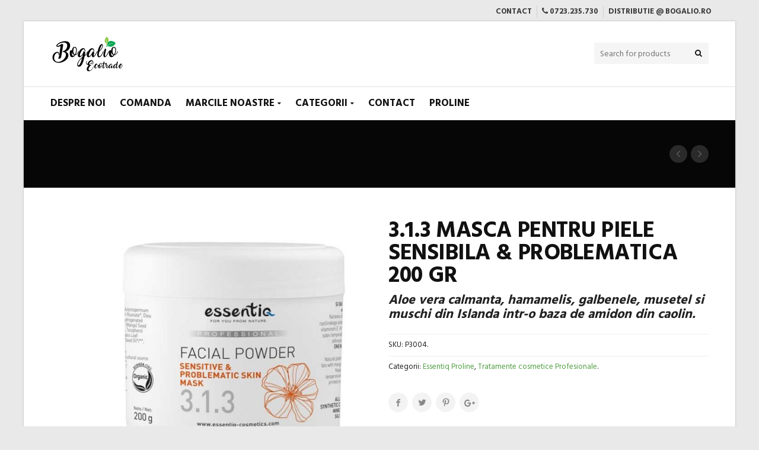

--- FILE ---
content_type: text/html; charset=UTF-8
request_url: https://bogalio.ro/produs/3-1-3-masca-revitalizanta-anti-age-200-gr/
body_size: 19184
content:
<!DOCTYPE html> <!--[if IE 9 ]><html class="no-js ie9" lang="ro-RO"> <![endif]--> <!--[if (gt IE 9)|!(IE)]><!--><html class="no-js" lang="ro-RO"> <!--<![endif]--><head><meta charset="UTF-8"><meta name="viewport" content="width=device-width, initial-scale=1.0"><link rel="shortcut icon" href="https:"/><link rel="apple-touch-icon-precomposed" href="https:"/> <!--[if lte IE 9]><script src="http://cdnjs.cloudflare.com/ajax/libs/html5shiv/3.7/html5shiv.js"></script><![endif]--><meta name='robots' content='index, follow, max-image-preview:large, max-snippet:-1, max-video-preview:-1' /><title>3.1.3 Masca pentru piele sensibila &amp; problematica 200 gr - Bogalio Ecotrade Distributie</title><style id="rocket-critical-css">.autocomplete-suggestions{padding-top:10px;padding-bottom:10px;background:#fff;border:1px solid #ccc;-moz-border-radius:3px;-webkit-border-radius:3px;border-radius:3px;-moz-box-sizing:border-box;box-sizing:border-box}section{display:block}html{font-family:sans-serif;-webkit-text-size-adjust:100%;-ms-text-size-adjust:100%}body{margin:0}h1{margin:.67em 0;font-size:2em}strong{font-weight:bold}small{font-size:80%}img{border:0}input,select,textarea{margin:0;font-family:inherit;font-size:100%}input{line-height:normal}select{text-transform:none}input[type="submit"]{-webkit-appearance:button}input[type="search"]{-webkit-box-sizing:content-box;-moz-box-sizing:content-box;box-sizing:content-box;-webkit-appearance:textfield}input[type="search"]::-webkit-search-cancel-button,input[type="search"]::-webkit-search-decoration{-webkit-appearance:none}input::-moz-focus-inner{padding:0;border:0}textarea{overflow:auto;vertical-align:top}*,*:before,*:after{-webkit-box-sizing:border-box;-moz-box-sizing:border-box;box-sizing:border-box}html{font-size:62.5%}body{font-family:"Helvetica Neue",Helvetica,Arial,sans-serif;font-size:14px;line-height:1.428571429;color:#333;background-color:#fff}input,select,textarea{font-family:inherit;font-size:inherit;line-height:inherit}input,textarea{background-image:none}a{color:#428bca;text-decoration:none}img{vertical-align:middle}p{margin:0 0 10px}small{font-size:85%}h1,h2,h3,h4{font-family:"Helvetica Neue",Helvetica,Arial,sans-serif;font-weight:500;line-height:1.1}h3 small{font-weight:normal;line-height:1;color:#999}h1,h2,h3{margin-top:20px;margin-bottom:10px}h4{margin-top:10px;margin-bottom:10px}h1{font-size:36px}h2{font-size:30px}h3{font-size:24px}h4{font-size:18px}h3 small{font-size:14px}ul{margin-top:0;margin-bottom:10px}ul ul{margin-bottom:0}.container{padding-right:15px;padding-left:15px;margin-right:auto;margin-left:auto}.container:before,.container:after{display:table;content:" "}.container:after{clear:both}.container:before,.container:after{display:table;content:" "}.container:after{clear:both}.row{margin-right:-15px;margin-left:-15px}.row:before,.row:after{display:table;content:" "}.row:after{clear:both}.row:before,.row:after{display:table;content:" "}.row:after{clear:both}.col-sm-3,.col-sm-6,.col-sm-9,.col-sm-12,.col-md-3,.col-md-6,.col-md-9,.col-md-12,.col-lg-3,.col-lg-6,.col-lg-9,.col-lg-12{position:relative;min-height:1px;padding-right:15px;padding-left:15px}@media (min-width:768px){.container{max-width:750px}.col-sm-3,.col-sm-6,.col-sm-9{float:left}.col-sm-3{width:25%}.col-sm-6{width:50%}.col-sm-9{width:75%}.col-sm-12{width:100%}}@media (min-width:992px){.container{max-width:970px}.col-md-3,.col-md-6,.col-md-9{float:left}.col-md-3{width:25%}.col-md-6{width:50%}.col-md-9{width:75%}.col-md-12{width:100%}}@media (min-width:1200px){.container{max-width:1170px}.col-lg-3,.col-lg-6,.col-lg-9{float:left}.col-lg-3{width:25%}.col-lg-6{width:50%}.col-lg-9{width:75%}.col-lg-12{width:100%}}label{display:inline-block;margin-bottom:5px;font-weight:bold}input[type="search"]{-webkit-box-sizing:border-box;-moz-box-sizing:border-box;box-sizing:border-box}.panel{margin-bottom:20px;background-color:#fff;border:1px solid transparent;border-radius:4px;-webkit-box-shadow:0 1px 1px rgba(0,0,0,0.05);box-shadow:0 1px 1px rgba(0,0,0,0.05)}@-ms-viewport{width:device-width}@media screen and (max-width:400px){@-ms-viewport{width:320px}}.hidden{display:none!important;visibility:hidden!important}.visible-xs{display:none!important}@media (max-width:767px){.visible-xs{display:block!important}}@media (min-width:768px) and (max-width:991px){.visible-xs.visible-sm{display:block!important}}@media (min-width:992px) and (max-width:1199px){.visible-xs.visible-md{display:block!important}}.visible-sm{display:none!important}@media (max-width:767px){.visible-sm.visible-xs{display:block!important}}@media (min-width:768px) and (max-width:991px){.visible-sm{display:block!important}}@media (min-width:992px) and (max-width:1199px){.visible-sm.visible-md{display:block!important}}.visible-md{display:none!important}@media (max-width:767px){.visible-md.visible-xs{display:block!important}}@media (min-width:768px) and (max-width:991px){.visible-md.visible-sm{display:block!important}}@media (min-width:992px) and (max-width:1199px){.visible-md{display:block!important}}.visible-lg{display:none!important}@media (min-width:1200px){.visible-lg{display:block!important}}body{font-family:Arial,sans-serif;font-size:15px;color:#222;-moz-osx-font-smoothing:grayscale;-webkit-font-smoothing:antialiased;text-rendering:optimizelegibility;overflow-x:hidden!important}.container{padding-left:30px;padding-right:30px}h1,h2,h3,h4{text-rendering:optimizeLegibility}*,*:before,*:after{-webkit-box-sizing:border-box;-moz-box-sizing:border-box;box-sizing:border-box}img{vertical-align:middle;max-width:100%;height:auto}.site{overflow:hidden!important;margin-top:-1px}p,ul{margin:0}small{font-size:93%}label{font-weight:600}input::-moz-outer-spin-button,input::-moz-inner-spin-button{-moz-appearance:none;margin:0}input::-webkit-outer-spin-button,input::-webkit-inner-spin-button{-webkit-appearance:none;margin:0}.clear{clear:both}#wrapper{background-color:#fff}#cg-page-wrap{width:100%}.boxed #wrapper{max-width:1200px;margin:0 auto;box-shadow:0 0 3px 0 rgba(0,0,0,.22)}.boxed #cg-page-wrap{overflow:hidden!important;width:100%;margin-top:-1px}@media (max-width:1200px){.boxed #wrapper{max-width:1100px}}body.woocommerce-page .product-nocols .entry-content{padding:40px 15px 0}h1,h2,h3,h4{font-weight:700}h1{font-size:42px;margin-top:25px;color:#111}a{color:#479c4d;text-decoration:none}#respond input#submit{padding:8px 32px 6px;border:2px solid #333;color:#333;font-size:14px;border-radius:0}input[type=text],textarea{box-shadow:inset 0 1px 2px rgba(0,0,0,.1);background:#fff;padding:5px 8px 3px;border:1px solid #ccc}span.required{color:red}.cg-shopping-toolbar{background-color:#e9e9e9;padding:3px 0;margin-bottom:-3px}.cg-shopping-toolbar .container{padding:0 15px}.cg-shopping-toolbar .yith-ajaxsearchform-container{float:right}.cg-logo-inner-cart-wrap .widget_product_search h4{display:none}.cg-logo-inner-cart-wrap input.sb-search-input{padding:10px 14px 6px 10px;font-size:14px;font-weight:400;height:36px;min-width:192px}.cg-logo-inner-cart-wrap .autocomplete-suggestions{border-radius:0;border-top:0;-moz-border-radius:0;-webkit-border-radius:0;margin-top:16px!important;padding-top:0;padding-bottom:0}.cg-shopping-toolbar .widget_product_search .widget-title{display:none}.cg-shopping-toolbar .autocomplete-suggestions{margin-top:33px;border:1px solid #ccc;border-top:none;border-radius:0;-moz-border-radius:0;-webkit-border-radius:0}.cg-wp-menu-wrapper .autocomplete-suggestions{border:1px solid #eee}.cg-shopping-toolbar input.sb-search-input{border:none;border-radius:20px;padding:5px 14px 5px 11px;font-size:12px;width:100%}.cg-shopping-toolbar input.sb-search-submit{top:0}.cg-shopping-toolbar .sb-search{float:right;margin-top:5px}.cg-shopping-toolbar .wpml .widget_text{float:right;line-height:33px;color:#111;margin-right:8px}.cg-shopping-toolbar .top-bar-right{text-align:right}.cg-shopping-toolbar{line-height:34px!important;font-size:13px}.cg-shopping-toolbar a{color:#111;opacity:.8;font-weight:700;text-transform:uppercase}.cg-shopping-toolbar a.divider{padding-right:8px;margin-right:5px;border-right:1px solid #ccc}.cg-shopping-toolbar .top-bar-right a.divider{padding-left:8px;margin-left:5px;border-left:1px solid #ccc}.logo{position:relative}.cg-menu-below .logo{white-space:nowrap;float:left}.cg-menu-below .logo img{vertical-align:middle}.helper{display:inline-block;height:100%;vertical-align:middle}.cg-menu-below .logo a{max-width:none;line-height:0;float:none}.cg-menu-below .logo a{line-height:110px}.logo a{color:#519d42}.logo a{font-weight:700;font-size:42px}.logo.image a{font-size:0}#mobile-menu{display:none}.cg-primary-menu{position:relative;border-top:1px solid #e2e2e2;border-bottom:1px solid #e2e2e2}.cg-header-fixed-wrapper .cg-primary-menu{padding:0 10px}.cg-primary-menu .row{margin-left:-30px;margin-right:-30px}.cg-header-fixed .cg-primary-menu .container{padding:0 5px}.cg-logo-inner-cart-wrap{position:relative;z-index:3}.cg-logo-inner-cart-wrap .container{padding:0 15px}.cg-primary-menu .menu>li>a{line-height:55px}.cg-menu-below{height:100px}.cg-primary-menu-below-wrapper .container{position:relative}.cg-header-fixed-wrapper{position:fixed;top:-3000px!important}.cg-header-fixed .menu,.cg-primary-menu .menu{-webkit-box-sizing:border-box;-moz-box-sizing:border-box;box-sizing:border-box;list-style:none;margin-bottom:0;padding-left:0}.cg-primary-menu.cg-primary-menu-below-wrapper .menu{height:inherit!important}.cg-header-fixed .menu>li,.cg-primary-menu .menu>li{display:inline-block;padding:0 14px;margin-right:-4px}.cg-primary-menu .menu>li>a{display:block;position:relative;font-size:14px;color:#333;font-weight:700}.cg-header-fixed .menu>li.menu-item-has-children>a:after,.cg-primary-menu .menu>li.menu-item-has-children>a:after{content:"\f0d7";font-family:FontAwesome;font-size:10px;margin-left:5px;position:relative;top:-1px;font-weight:400}.cg-submenu-ddown{margin-left:-14px}.cg-header-fixed .menu>li .cg-submenu-ddown,.cg-primary-menu .menu>li .cg-submenu-ddown{display:none;position:absolute;z-index:1000;width:220px;top:100%;padding:0;background:#fff;box-sizing:border-box;-moz-box-sizing:border-box;-webkit-box-sizing:border-box;max-width:100%;border-top:3px solid #479c4d}.cg-primary-menu .menu>li .cg-submenu-ddown{margin-top:0;box-shadow:0 0 5px rgba(0,0,0,.18)}.cg-header-fixed .menu>li .cg-submenu-ddown{margin-top:0}.cg-header-fixed .menu>li .cg-submenu-ddown:before,.cg-primary-menu .menu>li .cg-submenu-ddown:before{content:"";position:absolute;width:100%;height:100%;left:0;top:-15px;z-index:-1}.cg-header-fixed .menu>li .cg-submenu-ddown ul,.cg-primary-menu .menu>li .cg-submenu-ddown ul{padding-left:0;margin-bottom:0;list-style:none}.cg-header-fixed .menu>li .cg-submenu-ddown .container,.cg-primary-menu .menu>li .cg-submenu-ddown .container{max-width:100%;padding:0}.cg-primary-menu .menu>li .cg-submenu-ddown .container>ul>li a,.cg-submenu-ddown .container>ul>li>a{padding:11px 15px;font-size:13px;line-height:1.4em;display:block;color:#333;-webkit-box-sizing:border-box;-moz-box-sizing:border-box;box-sizing:border-box}.cg-menu-img{background-image:url(https://bogalio.ro/sitebio/fisiere/themes/suave/images/placeholder_1200x250.gif);background-repeat:no-repeat;position:relative;width:100%;background-size:cover;z-index:10}.cg-menu-title-wrap{display:none}.cg-header-fixed{box-shadow:0 1px 5px rgba(0,0,0,.07)}.cg-header-search{float:right}form#yith-ajaxsearchform,.widget_product_search form{position:relative}input.sb-search-input{border:none;background:#f5f5f5;font-weight:300;padding:6px 14px 3px 12px;font-size:14px;font-weight:400;width:100%;line-height:normal;background-position:80% center!important}.widget_product_search label{display:none}input.sb-search-submit{background:#222;color:#fff;border:none;padding:4px 12px;font-weight:300;font-size:14px;margin-left:-5px;border-top-right-radius:4px;border-bottom-right-radius:4px;position:absolute;right:0;top:0}.cg-back-to-prev-wrap{padding-top:9px;padding-bottom:9px;color:#fff;opacity:1}.cg-back-to-prev-wrap a{color:#fff;opacity:.8}.woocommerce div.product div.images img,.woocommerce-page div.product div.images img{box-shadow:none!important}.woocommerce div.product div.images,.woocommerce-page div.product div.images{width:100%!important}.woocommerce .container div.product div.summary,.woocommerce-page .container div.product div.summary{width:100%;float:left}.cg-product-detail{margin-top:45px}.summary h1{letter-spacing:-.012em;margin-top:10px;margin-bottom:0;line-height:1em;font-size:38px;text-transform:uppercase;font-weight:700;color:#111}.container .form-submit input{background:#fff;border:2px solid #111;color:#111;font-size:14px}.summary .product_meta{margin-top:20px;margin-bottom:20px;clear:both}.product-nocols{margin-left:-30px;margin-right:-30px}.sku_wrapper,.posted_in,.tagged_as{display:block;padding:6px 0;border-top:1px solid #eee;font-size:13px}.cg-product-excerpt{display:none}.product-title-wrapper{background-color:#222;background-repeat:no-repeat;background-position:center -70px;background-size:cover;position:relative}body.single-product .product-title-wrapper{background-size:cover;background-position:center -160px;padding:33px 0;position:relative}.product-title-wrapper .overlay{opacity:.77;background:#000}body.single-product .product-title-wrapper .overlay{background:rgba(0,0,0,.83);opacity:1}p.stars span{background-image:url(https://bogalio.ro/sitebio/fisiere/themes/suave/images/icons/star-off-retina.png);background-repeat:repeat-x;background-position:left 0;background-size:12px 12px;float:left;height:12px;position:relative;width:60px}#respond p.stars span{background-size:16px 16px;height:16px;width:80px}p.stars span a.star-1,p.stars span a.star-1{width:12px;z-index:10}p.stars span a{float:left;height:0;left:0;overflow:hidden;padding-top:15px;position:absolute;top:0;width:12px}p.stars span a.star-1{width:12px;z-index:10}#respond p.stars span a.star-1{width:16px}p.stars span a.star-2{width:24px;z-index:9}#respond p.stars span a.star-2{width:32px}p.stars span a.star-3{width:36px;z-index:8}#respond p.stars span a.star-3{width:48px}p.stars span a.star-4{width:48px;z-index:7}#respond p.stars span a.star-4{width:64px}p.stars span a.star-5{width:60px;z-index:6}#respond p.stars span a.star-5{width:80px}#review_form #respond .comment-form-rating .stars{float:left;margin-left:20px!important;margin-top:4px!important;width:auto;clear:none}#review_form #respond .comment-form-rating .stars a{padding-bottom:0;border:none;background-size:16px 16px}.product-nocols .product-images{padding-left:95px}.social-icons{padding:5px 0 10px;margin-bottom:20px}.social-icons a{font-size:14px;width:33px;height:33px;line-height:39px;text-align:center;display:inline-block;margin-right:3px;color:#888;background:#f3f3f3;border-radius:50%}#reviews{overflow:hidden;margin-left:-15px}#respond h3{font-size:20px;clear:both;margin-bottom:15px;line-height:1.3em;font-weight:500}.comment-form-rating label{float:left}#respond p{clear:both}#respond p.comment-form-rating{clear:none}#respond p.comment-form-comment{padding-top:7px}#respond label{font-weight:400}#respond input,#respond textarea{width:100%;display:block;border:1px solid #e2e2e2;margin-bottom:20px}#respond input#submit{width:auto;background:#fff!important;color:#111!important;font-size:15px!important;padding:6px 22px}.woocommerce .container #respond input#submit,.woocommerce-page .container #respond input#submit{font-size:13px;margin-top:10px;line-height:1em;position:relative;font-family:inherit;text-decoration:none;overflow:visible;padding:8px 12px 6px;text-decoration:none;left:auto;text-transform:uppercase;text-shadow:none;border:2px solid #eee;white-space:nowrap;display:inline-block;box-shadow:none;line-height:16px!important;font-weight:600}body.single .woocommerce-tabs{margin:0;padding-top:15px;margin-bottom:50px}.woocommerce-tabs{margin:0 -15px}.woocommerce-tabs .tabs{padding-left:0;position:relative;margin:0;border-top:1px solid #e2e2e2;margin-bottom:30px;height:50px}.woocommerce-tabs .tabs li{list-style:none;margin-left:0;display:inline}.woocommerce-tabs .tabs li a{display:inline-block;color:#333;background:#fff;margin:0 30px 0 0;font-size:17px;text-transform:uppercase;border-top:2px solid transparent;font-weight:700;line-height:65px}.woocommerce .woocommerce-tabs ul.tabs li.active a{text-decoration:none}.woocommerce-tabs .entry-content{width:100%;border-radius:0;padding-top:30px;margin-bottom:30px;color:#333}.woocommerce-tabs .entry-content.panel{box-shadow:none;clear:both}.product-nocols .woocommerce-tabs .entry-content.panel{padding:0 80px}.product-nocols .woocommerce-tabs .tabs{margin-bottom:45px;text-align:center}.product-nocols .woocommerce-tabs .tabs li a{margin:0 22px}body .woocommerce-tabs .entry-content h2{margin-top:0;font-size:20px;margin-bottom:10px;font-weight:700}.woocommerce-tabs .entry-content p{line-height:1.6em;margin-bottom:7px}.next-prev-nav{text-align:right;overflow:hidden}.prev-product:before{font-family:icomoon;font-size:18px;line-height:30px;text-align:center;display:inline-block;width:30px;height:30px;color:#fff;background-color:#333;border-radius:50%;float:right;margin-left:6px}.prev-product:before{content:"\e628"}.next-prev-nav .nav-dropdown img{display:none}h4.widget-title{margin-top:-4px;margin-bottom:7px;font-size:16px;border-bottom:1px solid #e2e2e2}h4.widget-title span{display:inline-block;padding-bottom:8px;position:relative;bottom:-1px}.sb-search{position:relative}.sb-search label{display:block}.sb-search:before{display:block;font-size:15px;content:"\f002";position:absolute;top:5px;right:13px;font-weight:400;font-family:fontawesome;z-index:2;color:#111;margin-top:-1px}.sb-search:before{top:auto;right:11px;height:30px;font-size:13px}input.sb-search-submit,.widget_product_search input[type=submit]{position:absolute;border:none;z-index:10;background:0 0;bottom:0;right:5px;height:30px;width:25px;text-indent:-9999px}.sb-search label{display:none}.woocommerce .container #respond h3{margin-top:10px}.woocommerce .container #respond input#submit{padding:12px 20px 10px;font-weight:600;border:2px solid #333;font-size:15px!important}.overlay{display:block;position:absolute;left:0;top:0;bottom:0;width:100%;background:#000;opacity:0;-webkit-border-radius:inherit;-moz-border-radius:inherit;-o-border-radius:inherit;border-radius:inherit;border:inherit}#respond input#submit{color:#333!important;font-size:16px!important;font-weight:500;text-transform:uppercase}.product-nocols .product-images{padding-left:95px}select{-webkit-appearance:none;-moz-appearance:none;-o-appearance:none;-ms-appearance:none;appearance:none;background:#fff url(https://bogalio.ro/sitebio/fisiere/themes/suave/images/icons/dropdown.png) right .5em center no-repeat;background-size:12px 8px;border-radius:0;border:1px solid #ccc;padding:.4em 2em .2em .6em;box-shadow:inset 0 0 2px #e2e2e2;max-width:100%;text-indent:.01px;text-overflow:'';margin-bottom:5px;font-size:15px;width:100%}@font-face{font-family:icomoon;src:url(https://bogalio.ro/sitebio/fisiere/themes/suave/css/fonts/icomoon.eot);src:url(https://bogalio.ro/sitebio/fisiere/themes/suave/css/fonts/icomoon.eot?#iefix) format("embedded-opentype"),url(https://bogalio.ro/sitebio/fisiere/themes/suave/css/fonts/icomoon.ttf) format("truetype"),url(https://bogalio.ro/sitebio/fisiere/themes/suave/css/fonts/icomoon.woff) format("woff"),url(https://bogalio.ro/sitebio/fisiere/themes/suave/css/fonts/icomoon.svg#icomoon) format("svg");font-weight:400;font-style:normal}[class*=icon-]:before{font-family:icomoon;speak:none;font-style:normal;font-weight:400;font-variant:normal;text-transform:none;line-height:1;-webkit-font-smoothing:antialiased;-moz-osx-font-smoothing:grayscale}.icon-facebook:before{content:"\e621"}.icon-twitter:before{content:"\e622"}.icon-pinterest:before{content:"\e623"}.cd-top{display:inline-block;height:40px;width:40px;position:fixed;bottom:20px;right:15px;z-index:101;box-shadow:0 0 10px rgba(0,0,0,.05);overflow:hidden;text-indent:100%;border-radius:50%;border:2px solid #111;white-space:nowrap;background:#fff url(https://bogalio.ro/sitebio/fisiere/themes/suave/images/icons/backtotop.png) no-repeat center 50%;visibility:hidden;opacity:0}@media only screen and (min-width:768px){.cd-top{right:20px;bottom:20px}}@media only screen and (min-width:1024px){.cd-top{height:40px;width:40px;right:10px;bottom:20px}}@media only screen and (min-width:1100px){#mobile-menu{display:none!important}.logo a{margin-right:30px}}@media (max-width:1200px){.cg-wp-menu-wrapper{margin:0px}.mobile-search .widget_product_search{float:right;padding:1px 0px 0px 0px;margin-bottom:-3px;min-width:220px}.mobile-search .widget_product_search label{display:none}.mobile-search .widget_product_search:before{display:block;font-size:13px;content:"\f002";position:absolute;top:-1px;right:22px;font-weight:400;font-family:'FontAwesome';z-index:2;color:#757575}.cg-shopping-toolbar .wpml .widget_text{float:left}.cg-shopping-toolbar .top-bar-right{text-align:left}.cg-shopping-toolbar .container{padding:0px 30px}}@media (max-width:1100px){.logo img{max-width:225px!important;padding:0px 0px!important}.cg-wp-menu-wrapper{margin:0px -15px}input[type="text"],textarea{box-shadow:none}input[type="text"],textarea{border:1px solid #ccc;border-radius:0px;box-shadow:none}.cg-menu-below{height:60px}.cg-main-menu{display:none}.logo a{float:none}.helper{display:inline}.cg-menu-below .logo{float:none}.sb-search-input{width:50%}.logo a{margin:0 auto;display:table}}@media (min-width:768px) and (max-width:992px){.woocommerce-tabs .tabs{height:auto}.product-nocols .woocommerce-tabs .entry-content.panel{padding:0px}.container .woocommerce-tabs .tabs li a{float:none;margin:0px;line-height:45px;border-bottom:none;display:block;padding-left:15px;padding-right:15px}}@media (max-width:768px){.product-title-wrapper{background-position:center 0px}.mobile-search .widget_product_search{float:none}.mobile-search .widget_product_search:before{top:1px}.product-nocols .product-images{padding-left:15px}body,html{overflow-x:hidden}html{overflow-y:scroll}input[type='text'],textarea{font-size:16px!important;-webkit-appearance:none}.cg-shopping-toolbar{padding-bottom:6px}.cg-shopping-toolbar .container{padding:0px 15px}.cg-shopping-toolbar .top-bar-right{text-align:center}.cg-shopping-toolbar .wpml .widget_text{display:inline-block;float:none}.cg-shopping-toolbar .yith-ajaxsearchform-container{float:none}.cg-shopping-toolbar .wpml .widget_text{float:none;margin-right:0px}.cg-shopping-toolbar .autocomplete-suggestions{border-top:0px;-moz-border-radius:0px;-webkit-border-radius:0px;border-radius:0px;margin-top:6px}.cg-shopping-toolbar .widget_product_search{clear:both;position:relative}.mobile-search .widget_product_search:before{right:12px}.cg-shopping-toolbar input.sb-search-submit{top:0px}.cg-shopping-toolbar .sb-search:before{top:3px}.cg-shopping-toolbar input.sb-search-input{width:100%;float:none;font-size:16px}.cg-shopping-toolbar .sb-search{float:none;width:100%;clear:both}body#skrollr-body{height:auto!important}.cg-primary-menu .container,.cg-logo-cart-wrap .container{padding:0px}.cg-product-detail{margin-top:25px;padding:0px 15px 0px 15px}.product-nocols .woocommerce-tabs .entry-content.panel{padding:0px}.woocommerce-tabs .tabs{height:auto}.woocommerce .woocommerce-tabs ul.tabs li.active a:after{display:none}.container .woocommerce-tabs .tabs li a{float:none;margin:0px;line-height:45px;border-bottom:none;display:block;padding-left:15px;padding-right:15px}body.woocommerce-page .entry-content{padding-top:10px}.next-prev-nav{display:none}}@media (min-width:1100px){#mobile-menu{display:none!important}.cg-main-menu{display:block!important;float:left}.cg-main-menu{width:80%;margin-left:-14px}}body{overflow-x:hidden}</style><link rel="preload" href="https://fonts.googleapis.com/css?family=Hind%3A300%2C400%2C500%2C600%2C700%7CPlayfair%20Display%3A400%2C700%2C900%2C400italic%2C700italic%2C900italic&display=swap" as="style" onload="this.onload=null;this.rel='stylesheet'" /><meta name="description" content="Aloe vera calmanta, hamamelis, galbenele, musetel si muschi din Islanda intr-o baza de amidon din caolin." /><link rel="canonical" href="https://bogalio.ro/produs/3-1-3-masca-revitalizanta-anti-age-200-gr/" /><meta property="og:locale" content="ro_RO" /><meta property="og:type" content="product" /><meta property="og:title" content="3.1.3 Masca pentru piele sensibila &amp; problematica 200 gr - Bogalio Ecotrade Distributie" /><meta property="og:description" content="Aloe vera calmanta, hamamelis, galbenele, musetel si muschi din Islanda intr-o baza de amidon din caolin. " /><meta property="og:url" content="https://bogalio.ro/produs/3-1-3-masca-revitalizanta-anti-age-200-gr/" /><meta property="og:site_name" content="Bogalio Ecotrade Distributie" /><meta property="article:modified_time" content="2020-07-18T07:37:55+00:00" /><meta property="og:image" content="https://bogalio.ro/sitebio/imagini//3.1.3-Masca-pentru-piele-sensibila-problematica.jpg" /><meta property="og:image:width" content="600" /><meta property="og:image:height" content="600" /><meta name="twitter:card" content="summary_large_image" /><meta name="twitter:label1" content="Preț"><meta name="twitter:data1" content=""><meta name="twitter:label2" content="Availability"><meta name="twitter:data2" content="In stock"> <script type="application/ld+json" class="yoast-schema-graph">{"@context":"https://schema.org","@graph":[{"@type":"Organization","@id":"https://bogalio.ro/#organization","name":"Bogalio Ecotrade","url":"https://bogalio.ro/","sameAs":[],"logo":{"@type":"ImageObject","@id":"https://bogalio.ro/#logo","inLanguage":"ro-RO","url":"https://bogalio.ro/sitebio/imagini//Ecotrade-logo-transparent.png","contentUrl":"https://bogalio.ro/sitebio/imagini//Ecotrade-logo-transparent.png","width":296,"height":104,"caption":"Bogalio Ecotrade"},"image":{"@id":"https://bogalio.ro/#logo"}},{"@type":"WebSite","@id":"https://bogalio.ro/#website","url":"https://bogalio.ro/","name":"Bogalio Ecotrade Distributie","description":"Produse Naturale si Bio","publisher":{"@id":"https://bogalio.ro/#organization"},"potentialAction":[{"@type":"SearchAction","target":"https://bogalio.ro/?s={search_term_string}","query-input":"required name=search_term_string"}],"inLanguage":"ro-RO"},{"@type":"ImageObject","@id":"https://bogalio.ro/produs/3-1-3-masca-revitalizanta-anti-age-200-gr/#primaryimage","inLanguage":"ro-RO","url":"https://bogalio.ro/sitebio/imagini//3.1.3-Masca-pentru-piele-sensibila-problematica.jpg","contentUrl":"https://bogalio.ro/sitebio/imagini//3.1.3-Masca-pentru-piele-sensibila-problematica.jpg","width":600,"height":600,"caption":"Tratamente cosmetice profesionale pentru saloane"},{"@type":["WebPage","ItemPage"],"@id":"https://bogalio.ro/produs/3-1-3-masca-revitalizanta-anti-age-200-gr/#webpage","url":"https://bogalio.ro/produs/3-1-3-masca-revitalizanta-anti-age-200-gr/","name":"3.1.3 Masca pentru piele sensibila & problematica 200 gr - Bogalio Ecotrade Distributie","isPartOf":{"@id":"https://bogalio.ro/#website"},"primaryImageOfPage":{"@id":"https://bogalio.ro/produs/3-1-3-masca-revitalizanta-anti-age-200-gr/#primaryimage"},"datePublished":"2019-04-06T11:30:37+00:00","dateModified":"2020-07-18T07:37:55+00:00","breadcrumb":{"@id":"https://bogalio.ro/produs/3-1-3-masca-revitalizanta-anti-age-200-gr/#breadcrumb"},"inLanguage":"ro-RO","potentialAction":[{"@type":"ReadAction","target":["https://bogalio.ro/produs/3-1-3-masca-revitalizanta-anti-age-200-gr/"]}]},{"@type":"BreadcrumbList","@id":"https://bogalio.ro/produs/3-1-3-masca-revitalizanta-anti-age-200-gr/#breadcrumb","itemListElement":[{"@type":"ListItem","position":1,"item":{"@type":"WebPage","@id":"https://bogalio.ro/","url":"https://bogalio.ro/","name":"Home"}},{"@type":"ListItem","position":2,"item":{"@type":"WebPage","@id":"https://bogalio.ro/shop/","url":"https://bogalio.ro/shop/","name":"Shop"}},{"@type":"ListItem","position":3,"item":{"@id":"https://bogalio.ro/produs/3-1-3-masca-revitalizanta-anti-age-200-gr/#webpage"}}]}]}</script> <meta property="product:price:amount" content="0.00" /><meta property="product:price:currency" content="RON" /><meta property="og:availability" content="instock" /><meta property="product:availability" content="instock" /><meta property="product:retailer_item_id" content="P3004" /><meta property="product:condition" content="new" /><link rel='dns-prefetch' href='//fonts.googleapis.com' /><link rel='preconnect' href='https://fonts.gstatic.com' crossorigin /><style type="text/css">img.wp-smiley,img.emoji{display:inline!important;border:none!important;box-shadow:none!important;height:1em!important;width:1em!important;margin:0 .07em!important;vertical-align:-0.1em!important;background:none!important;padding:0!important}</style><link rel='preload' id='layerslider-css' href='https://bogalio.ro/sitebio/fisiere/cache/busting/1/sitebio/fisiere/plugins/LayerSlider/static/layerslider/css/layerslider-6.2.2.css' as="style" onload="this.onload=null;this.rel='stylesheet'" type='text/css' media='all' /><link rel='preload' id='wp-block-library-css' href='https://bogalio.ro/sitebio/wp-includes/css/dist/block-library/style.min.css' as="style" onload="this.onload=null;this.rel='stylesheet'" type='text/css' media='all' /><link rel='preload' id='wc-block-vendors-style-css' href='https://bogalio.ro/sitebio/fisiere/cache/busting/1/sitebio/fisiere/plugins/woocommerce/packages/woocommerce-blocks/build/vendors-style-4.9.1.css' as="style" onload="this.onload=null;this.rel='stylesheet'" type='text/css' media='all' /><link rel='preload' id='wc-block-style-css' href='https://bogalio.ro/sitebio/fisiere/cache/busting/1/sitebio/fisiere/plugins/woocommerce/packages/woocommerce-blocks/build/style-4.9.1.css' as="style" onload="this.onload=null;this.rel='stylesheet'" type='text/css' media='all' /><link rel='preload' id='contact-form-7-css' href='https://bogalio.ro/sitebio/fisiere/cache/busting/1/sitebio/fisiere/plugins/contact-form-7/includes/css/styles-5.1.7.css' as="style" onload="this.onload=null;this.rel='stylesheet'" type='text/css' media='all' /><style id='woocommerce-inline-inline-css' type='text/css'>.woocommerce form .form-row .required{visibility:visible}</style><link rel='preload' id='yith_wcas_frontend-css' href='https://bogalio.ro/sitebio/fisiere/plugins/yith-woocommerce-ajax-search/assets/css/yith_wcas_ajax_search.css' as="style" onload="this.onload=null;this.rel='stylesheet'" type='text/css' media='all' /><link rel='preload' id='cg-style-css' href='https://bogalio.ro/sitebio/fisiere/themes/suave/style.css' as="style" onload="this.onload=null;this.rel='stylesheet'" type='text/css' media='all' /><link rel='preload' id='cg-font-awesome-css' href='https://bogalio.ro/sitebio/fisiere/themes/suave/css/font-awesome/font-awesome.min.css' as="style" onload="this.onload=null;this.rel='stylesheet'" type='text/css' media='all' /><link rel='preload' id='cg-bootstrap-css' href='https://bogalio.ro/sitebio/fisiere/themes/suave/inc/core/bootstrap/dist/css/bootstrap.min.css' as="style" onload="this.onload=null;this.rel='stylesheet'" type='text/css' media='all' /><link rel='preload' id='cg-commercegurus-css' href='https://bogalio.ro/sitebio/fisiere/themes/suave/css/commercegurus.css' as="style" onload="this.onload=null;this.rel='stylesheet'" type='text/css' media='all' /><style id='cg-commercegurus-inline-css' type='text/css'>.header-wrapper{background-image:url(https://bogalio.ro/sitebio/imagini//3.1.3-Masca-pentru-piele-sensibila-problematica.jpg)}</style><link rel='preload' id='cg-responsive-css' href='https://bogalio.ro/sitebio/fisiere/themes/suave/css/responsive.css' as="style" onload="this.onload=null;this.rel='stylesheet'" type='text/css' media='all' /><link rel='preload' id='cg-vccss-css' href='https://bogalio.ro/sitebio/fisiere/themes/suave/css/vc.css' as="style" onload="this.onload=null;this.rel='stylesheet'" type='text/css' media='all' /><link rel='preload' id='bsf-Defaults-css' href='https://bogalio.ro/sitebio/imagini//smile_fonts/Defaults/Defaults.css' as="style" onload="this.onload=null;this.rel='stylesheet'" type='text/css' media='all' /><noscript></noscript><script type='text/javascript' id='layerslider-greensock-js-extra'>/* <![CDATA[ */ var LS_Meta = {"v":"6.2.2"}; /* ]]> */</script> <script type='text/javascript' src='https://bogalio.ro/sitebio/fisiere/cache/busting/1/sitebio/fisiere/plugins/LayerSlider/static/layerslider/js/greensock-1.19.0.js' id='layerslider-greensock-js' defer></script> <script type='text/javascript' src='https://bogalio.ro/sitebio/fisiere/cache/busting/1/sitebio/wp-includes/js/jquery/jquery.min-3.5.1.js' id='jquery-core-js'></script> <script type='text/javascript' src='https://bogalio.ro/sitebio/fisiere/cache/busting/1/sitebio/wp-includes/js/jquery/jquery-migrate.min-3.3.2.js' id='jquery-migrate-js' defer></script> <script type='text/javascript' src='https://bogalio.ro/sitebio/fisiere/cache/busting/1/sitebio/fisiere/plugins/LayerSlider/static/layerslider/js/layerslider.kreaturamedia.jquery-6.2.2.js' id='layerslider-js' defer></script> <script type='text/javascript' src='https://bogalio.ro/sitebio/fisiere/cache/busting/1/sitebio/fisiere/plugins/LayerSlider/static/layerslider/js/layerslider.transitions-6.2.2.js' id='layerslider-transitions-js' defer></script> <script type='text/javascript' src='https://bogalio.ro/sitebio/fisiere/cache/busting/1/sitebio/fisiere/plugins/woocommerce/assets/js/jquery-blockui/jquery.blockUI.min-2.70.js' id='jquery-blockui-js' defer></script> <script type='text/javascript' id='wc-add-to-cart-js-extra'>/* <![CDATA[ */ var wc_add_to_cart_params = {"ajax_url":"\/sitebio\/wp-admin\/admin-ajax.php","wc_ajax_url":"\/?wc-ajax=%%endpoint%%","i18n_view_cart":"Vezi co\u0219ul","cart_url":"https:\/\/bogalio.ro\/cart\/","is_cart":"","cart_redirect_after_add":"no"}; /* ]]> */</script> <script type='text/javascript' src='https://bogalio.ro/sitebio/fisiere/cache/busting/1/sitebio/fisiere/plugins/woocommerce/assets/js/frontend/add-to-cart.min-5.3.3.js' id='wc-add-to-cart-js' defer></script> <script type='text/javascript' src='https://bogalio.ro/sitebio/fisiere/cache/busting/1/sitebio/fisiere/plugins/js_composer/assets/js/vendors/woocommerce-add-to-cart-5.1.js' id='vc_woocommerce-add-to-cart-js-js' defer></script> <script type='text/javascript' src='https://bogalio.ro/sitebio/fisiere/themes/suave/js/src/cond/modernizr.custom.min.js' id='cg_modernizr-js' defer></script> <script type='text/javascript' src='https://bogalio.ro/sitebio/fisiere/themes/suave/js/src/cond/owl.carousel.min.js' id='cg_owlcarousel-js' defer></script> <meta name="generator" content="Powered by LayerSlider 6.2.2 - Multi-Purpose, Responsive, Parallax, Mobile-Friendly Slider Plugin for WordPress." /><link rel="https://api.w.org/" href="https://bogalio.ro/wp-json/" /><link rel="alternate" type="application/json" href="https://bogalio.ro/wp-json/wp/v2/product/720" /><link rel="alternate" type="application/json+oembed" href="https://bogalio.ro/wp-json/oembed/1.0/embed?url=https%3A%2F%2Fbogalio.ro%2Fprodus%2F3-1-3-masca-revitalizanta-anti-age-200-gr%2F" /><link rel="alternate" type="text/xml+oembed" href="https://bogalio.ro/wp-json/oembed/1.0/embed?url=https%3A%2F%2Fbogalio.ro%2Fprodus%2F3-1-3-masca-revitalizanta-anti-age-200-gr%2F&#038;format=xml" /><meta name="framework" content="Redux 4.1.26" /> <script type="text/javascript">var view_mode_default = 'grid-layout';
            var cg_sticky_default = 'yes';</script> <noscript><style>.woocommerce-product-gallery{opacity:1!important}</style></noscript><meta name="generator" content="Powered by Visual Composer - drag and drop page builder for WordPress."/> <!--[if lte IE 9]><link rel="stylesheet" type="text/css" href="https://bogalio.ro/sitebio/fisiere/plugins/js_composer/assets/css/vc_lte_ie9.min.css" media="screen"><![endif]--><style type="text/css">.menu-item-474 .cg-menu-img{display:none}.menu-item-475 .cg-menu-img{display:none}.menu-item-484 .cg-menu-img{display:none}.menu-item-485 .cg-menu-img{display:none}.menu-item-476 .cg-menu-img{display:none}.menu-item-599 .cg-menu-img{display:none}.cg-header-fixed .menu>li.menu-full-width .cg-submenu-ddown .container>ul>li>a:hover,.cg-primary-menu .menu>li.menu-full-width .cg-submenu-ddown .container>ul>li>a:hover{color:#333}body{background-color:#e9e9e9}#wrapper{background-color:#fff}.onsale-wrap{background-color:#42983B}#top,.new.menu-item a:after,.faqs-reviews .accordionButton .icon-plus:before,.container .cg-product-cta a.button.added,.container .cg-product-cta a.button.loading,.mc4wp-form input[type="submit"],body.woocommerce .widget_layered_nav ul.yith-wcan-label li a:hover,body.woocommerce-page .widget_layered_nav ul.yith-wcan-label li a:hover,body.woocommerce-page .widget_layered_nav ul.yith-wcan-label li.chosen a,.content-area ul.bullets li:before,.container .mejs-controls .mejs-time-rail .mejs-time-current,.wpb_toggle:before,h4.wpb_toggle:before,#filters button.is-checked,.container .cg-product-cta a.button.added,.container .cg-product-cta a.button.loading,.tipr_content,.navbar-toggle .icon-bar,.woocommerce-page .container input.button,.woocommerce-page .container button.button,body.page .woocommerce .summary .button,.woocommerce-page .container p.cart a.button,#calendar_wrap caption,.content-area table.my_account_orders td.order-actions a,.woocommerce-page .container #yith-wcwl-form a.button,.subfooter #mc_signup_submit,.cg-quickview-product-pop .single-product-details .button,.container .wpb_accordion .wpb_accordion_wrapper .wpb_accordion_header.ui-accordion-header-active,.page-numbers li span.current,.page-numbers li a:hover,.widget_price_filter .ui-slider .ui-slider-range,.product-category-description,.cg-cart-count,.woocommerce-page .container input.button,.woocommerce-page .container a.checkout-button,.owl-theme .owl-controls .owl-page.active span,.owl-theme .owl-controls.clickable .owl-page:hover span{background-color:#519d42!important}.cg-product-cta .button:hover,#respond input#submit:hover,.woocommerce-page .container p.return-to-shop a.button:hover,.blog-pagination ul li a:hover,body.error404 .content-area a.btn:hover,#respond input#submit:hover,.wpcf7 input.wpcf7-submit:hover,.homepage-feature .cg-strip-content a:hover,.container .wpb_tour_next_prev_nav a:hover,.woocommerce .woocommerce_tabs ul.tabs li.active a,.woocommerce .woocommerce-tabs ul.tabs li.active a,.container .vc_gitem-zone .vc_btn{color:#519d42!important;border-color:#519d42!important}.page-numbers li span.current,ul.tiny-cart li ul.cart_list li.buttons .button.checkout,.page-numbers li a:hover,.container .cg-product-cta a.button.added,.container .cg-product-cta a.button.loading,.prev-product:hover:before,.next-product:hover:before,.page-numbers li span.current,.page-numbers li span.current:hover,.page-numbers li a:hover,.vc_read_more,body .wpb_teaser_grid .categories_filter li a:hover,#filters button:hover,.container .wpb_content_element .wpb_tabs_nav li.ui-tabs-active a,.owl-theme .owl-controls .owl-page.active span,.owl-theme .owl-controls.clickable .owl-page:hover span,.woocommerce-page .container a.checkout-button{border-color:#519d42!important}a,.cg-features i,.cg-features h2,.widget_layered_nav ul.yith-wcan-list li a:before,.widget_layered_nav ul.yith-wcan-list li.chosen a:before,.widget_layered_nav ul.yith-wcan-list li.chosen a,blockquote:before,blockquote:after,article.format-link .entry-content p:before,.container .ui-state-default a,.container .ui-state-default a:link,.container .ui-state-default a:visited,.logo a,.woocommerce-breadcrumb a,#cg-articles h3 a,.cg-announcements li a:hover,.cg-wp-menu-wrapper .menu li:hover>a,.cg-recent-folio-title a,.content-area h2.cg-recent-folio-title a,.cg-product-info .yith-wcwl-add-to-wishlist a:hover:before,.cg-product-wrap .yith-wcwl-add-to-wishlist .yith-wcwl-wishlistexistsbrowse.show a:before,.widget_rss ul li a,.lightwrapper .widget_rss ul li a,.woocommerce-tabs .tabs li a:hover,.summary .price,.content-area .checkout-confirmed-payment p,.widget.widget_recent_entries ul li a,.blog-pagination ul li.active a,.icon.cg-icon-bag-shopping-2,.icon.cg-icon-basket-1,.icon.cg-icon-shopping-1,#top-menu-wrap li a:hover,.cg-product-info .amount,.single-product-details .price ins,.cg-product-info .yith-wcwl-add-to-wishlist .yith-wcwl-wishlistaddedbrowse a:before,.cg-product-info .yith-wcwl-add-to-wishlist .yith-wcwl-wishlistaddedbrowse a:hover:before,.prev-product:hover:before,.next-product:hover:before,.content-area article a.more-link:hover,body.woocommerce-checkout .woocommerce-info a,.widget ul.product-categories ul.children li a:before,.widget_pages ul ul.children li a:before,.container .wpb_content_element .wpb_tabs_nav li.ui-tabs-active a,.container .wpb_tabs .wpb_tabs_nav li a:hover,.content-area .woocommerce-MyAccount-navigation ul li a:hover,.content-area .woocommerce-MyAccount-navigation ul li.is-active a,.container .wpb_tour.wpb_content_element .wpb_tour_tabs_wrapper .wpb_tabs_nav li.ui-state-active a{color:#519d42}.owl-theme .owl-controls .owl-buttons div:hover,.content-area blockquote:hover,article.format-link .entry-content p:hover,.blog-pagination ul li a:hover,.blog-pagination ul li.active a,.container .ui-state-hover,#filters button.is-checked,#filters button.is-checked:hover,.container form.cart .button:hover,.woocommerce-page .container p.cart a.button:hover,.map_inner,.woocommerce-page .container .cart-collaterals input.checkout-button,.woocommerce .checkout-button,h4.widget-title span,.content-area article a.more-link:hover,.wpb_teaser_grid .categories_filter li.active a,.cg-header-fixed .menu>li .cg-submenu-ddown,.cg-primary-menu .menu>li .cg-submenu-ddown,body .wpb_teaser_grid .categories_filter li.active a,.container .wpb_accordion .wpb_accordion_wrapper .wpb_accordion_header.ui-accordion-header-active{border-color:#519d42}ul.tabNavigation li a.active,.wpb_teaser_grid .categories_filter li.active a,ul.tiny-cart li ul.cart_list li.buttons .button.checkout{background:#519d42!important}.tipr_point_top:after,.woocommerce .woocommerce-tabs ul.tabs li.active a:after{border-top-color:#519d42}.tipr_point_bottom:after,.content-area a:hover{border-bottom-color:#519d42}a,.logo a,.navbar ul li.current-menu-item a,.navbar ul li.current-menu-ancestor a,#cg-articles h3 a,.widget-area .widget.widget_rss ul li a,.widget-area .widget #recentcomments li a,.current_page_ancestor,.current-menu-item,.cg-primary-menu .menu>li.current-menu-item>a,.cg-primary-menu .menu>li.current-menu-ancestor>a{color:#519d42}a:hover,a:focus,#top .dropdown-menu li a:hover,ul.navbar-nav li .nav-dropdown li a:hover,.navbar ul li.current-menu-item a:hover,.navbar ul li.current-menu-ancestor a:hover,.owl-theme .owl-controls .owl-buttons div:hover,.woocommerce ul.product_list_widget li a:hover,.content-area a.reset_variations:hover,.content-area article h2 a:hover,.content-area footer.entry-meta a:hover,.content-area footer.entry-meta .comments-link:hover:before,.content-area a.post-edit-link:hover:before,.scwebsite:hover:before,.cg-wp-menu-wrapper .menu li a:hover,.cg-header-fixed .menu>li .cg-submenu-ddown .container>ul>li a:hover,body .cg-primary-menu .menu>li .cg-submenu-ddown .container>ul>li a:hover,.cg-submenu-ddown .container>ul>li>a:hover,.cg-header-fixed .menu>li .cg-submenu-ddown .container>ul>li a:hover,.cg-primary-menu .menu>li .cg-submenu-ddown .container>ul>li a:hover{color:#519d42}.header,.cg-menu-default,.cg-menu-below{background-color:#fff}.cg-header-fixed-wrapper.cg-is-fixed{background-color:#fff}.lightwrapper{background-color:#f7f7f7}.subfooter{background-color:#585858}.footer{background-color:transparent}.lightwrapper h4,.lightwrapper ul li a{color:#585858}.subfooter #mc_subheader,.subfooter .widget_recent_entries ul li a,.subfooter ul.product_list_widget li a,.subfooter #mc_signup_submit,.subfooter p a,.bottom-footer-left a{color:#fff}.footer p{color:#777}.cg-product-cta .add_to_cart_button,.cg-product-cta .product_type_external,.cg-product-cta .product_type_grouped{background:#FFFFFF!important}.cg-product-cta .add_to_cart_button,.cg-product-cta .product_type_external,.cg-product-cta .product_type_grouped,.woocommerce-page .container .cg-product-cta a.button{color:#B2B2B2!important}.header,.mean-bar,.cg-menu-default,.cg-menu-default .logo,.cg-menu-below,.cg-menu-below .logo,.responsive-container,.cg-header-cart ul.tiny-cart,.dummy{height:110px}.cg-header-cart ul.tiny-cart li ul.cart_list{top:110px!important}.cg-menu-default .logo img,.cg-menu-below .logo img{max-height:110px}.text-logo h1,#top-bar-wrap,#top-bar-wrap,.top-nav-wrap ul li a,.cg-announcements li,.cg-header-search,.cg-menu-below .sb-search,.cg-header-cart,.cg-header-cart ul.tiny-cart{line-height:110px}.cg-menu-below .img-container img{max-height:110px}ul.tiny-cart li ul li,.cg-header-fixed-wrapper.cg-is-fixed ul.tiny-cart li ul li{height:auto}.cg-logo-inner-cart-wrap .autocomplete-suggestions{top:55px;bottom:auto;margin-top:6px}.cg-wp-menu-wrapper input.sb-search-submit{top:55px;margin-top:-15px}.cg-header-fixed .cg-cart-count{top:30px;bottom:auto;margin-top:-15px}@media only screen and (min-width:1100px){.cg-logo-center .logo img{top:-110px!important}.cg-header-cart .cg-cart-count{bottom:55px}}.cg-header-fixed-wrapper.cg-is-fixed .header,.cg-header-fixed-wrapper.cg-is-fixed ul.tiny-cart,.cg-header-fixed-wrapper.cg-is-fixed .mean-bar,.cg-header-fixed .menu,.cg-primary-menu .menu{height:60px}.cg-header-fixed-wrapper.cg-is-fixed ul.tiny-cart li:hover ul.cart_list{top:60px!important}.cg-header-fixed-wrapper.cg-is-fixed .cg-header-fixed .menu>li>a,.cg-header-fixed-wrapper.cg-is-fixed .text-logo h1,.cg-header-fixed-wrapper.cg-is-fixed .cg-announcements li,.cg-header-fixed-wrapper.cg-is-fixed ul.tiny-cart,.cg-header-fixed-wrapper.cg-is-fixed ul.tiny-cart li,.cg-header-fixed-wrapper.cg-is-fixed .navbar ul li a{line-height:60px}.cg-header-fixed-wrapper.cg-is-fixed .logo img{max-height:60px}.cg-header-fixed-wrapper.cg-is-fixed .logo{height:60px}#top-bar-search .autocomplete-suggestions{margin-top:-55px}@media screen and (min-width:0\0){.cg-header-fixed .cg-header-cart-icon-wrap{top:30px;margin-top:-20px}}#lang_sel{margin-top:55px}@media only screen and (max-width:1100px){.header,ul.tiny-cart,ul.tiny-cart li,.mean-bar,.cg-menu-default,.cg-menu-default .logo,.cg-menu-below,.cg-menu-below .logo{height:60px}.cg-menu-default .logo img,.cg-menu-below .logo img{max-height:60px}.img-container{height:60px}.cg-menu-below .img-container img{max-height:60px}ul.tiny-cart,ul.tiny-cart .icon:before,.logo a,.navbar ul li a,.text-logo h1,.cg-announcements li{line-height:60px!important}ul.tiny-cart li{line-height:inherit!important}ul.tiny-cart li:hover ul.cart_list{top:60px}.logo img{max-height:60px}.mean-container a.meanmenu-reveal{padding:20px 15px;padding-right:0}.mean-container .mean-nav{top:60px}.cg-header-cart-icon-wrap{top:-60px}.cg-cart-count{top:30px}}.menu-full-width .cg-menu-title-wrap{line-height:163px}.menu-full-width .cg-menu-img{height:163px}</style><style id="cg_reduxopt-dynamic-css" title="dynamic-css" class="redux-options-output">.cg-primary-menu .menu>li>a,.cart_subtotal .amount{font-family:Hind;text-transform:uppercase;font-weight:700;font-style:normal;color:#111;font-size:17px;font-display:swap}.cg-header-fixed .menu>li.menu-full-width .cg-submenu-ddown .container>ul>li>a,.cg-primary-menu .menu>li.menu-full-width .cg-submenu-ddown .container>ul>li>a,.menu-full-width .cg-menu-title,.cg-header-fixed .menu>li.menu-full-width .cg-submenu-ddown .container>ul .menu-item-has-children>a,.cg-primary-menu .menu>li.menu-full-width .cg-submenu-ddown .container>ul .menu-item-has-children>a{font-family:Hind;text-transform:none;font-weight:500;font-style:normal;color:#111;font-size:16px;font-display:swap}.cg-primary-menu .menu>li .cg-submenu-ddown .container>ul>li a,.cg-submenu-ddown .container>ul>li>a,.cg-header-fixed .menu>li.menu-full-width .cg-submenu-ddown .container>ul>li .cg-submenu ul li ul li a,.cg-primary-menu .menu>li.menu-full-width .cg-submenu-ddown .container>ul>li .cg-submenu ul li ul li a{font-family:Hind;text-transform:none;font-weight:400;font-style:normal;color:#333;font-size:14px;font-display:swap}.cg-header-fixed .menu>li .cg-submenu-ddown,.cg-primary-menu .menu>li .cg-submenu-ddown,.cg-header-fixed .menu>li.menu-full-width .cg-submenu-ddown,.cg-primary-menu .menu>li.menu-full-width .cg-submenu-ddown,.cg-header-fixed .menu>li .cg-submenu-ddown .container>ul .menu-item-has-children .cg-submenu li,.cg-primary-menu .menu>li .cg-submenu-ddown .container>ul .menu-item-has-children .cg-submenu li,.cg-header-fixed .menu>li.menu-full-width .cg-submenu-ddown,.cg-primary-menu .menu>li.menu-full-width .cg-submenu-ddown{background:#fff}.cg-primary-menu .menu>li .cg-submenu-ddown .container>ul>li a,.cg-submenu-ddown .container>ul>li>a{border-top:0 solid #eee;border-bottom:0 solid #eee;border-left:0 solid #eee;border-right:0 solid #eee}body,select,input,textarea,button,h1,h2,h3,h4,h5,h6{font-family:Hind;line-height:24px;font-weight:400;font-style:normal;color:#222;font-size:17px;font-display:swap}.cg-quick-view-wrap a,.header-wrapper p.sub-title,.cg-back-to-prev-wrap span,.vc_pageable-wrapper h4,.mc4wp-form input[type="submit"],.woocommerce-tabs .entry-content h2,.woocommerce .container #respond h3,body.page #respond h3,.up-sells-bottom h2,body.page .up-sells-bottom h2,.related h2,.content-area .related h2,.content-area .cart_totals h2,.woocommerce-page .content-area form h2,.woocommerce-page .content-area form h3,body.page .cross-sells h2{font-family:"Playfair Display";font-weight:700;font-style:normal;font-display:swap}.content-area h1,h1.cg-page-title{font-family:Hind;text-transform:uppercase;line-height:42px;font-weight:700;font-style:normal;color:#111;font-size:34px;font-display:swap}h2,.content-area h2{font-family:Hind;line-height:50px;font-weight:400;font-style:normal;color:#222;font-size:42px;font-display:swap}h3,.content-area h3{font-family:Hind;line-height:34px;font-weight:600;font-style:normal;color:#222;font-size:26px;font-display:swap}h4,.content-area h4{font-family:Hind;line-height:24px;font-weight:600;font-style:normal;color:#222;font-size:22px;font-display:swap}h5,.content-area h5{font-family:Hind;line-height:22px;font-weight:600;font-style:normal;color:#222;font-size:18px;font-display:swap}h6,.content-area h6{font-family:Hind;line-height:20px;font-weight:600;font-style:normal;color:#1b1b1b;font-size:14px;font-display:swap}h4.widget-title{font-family:"Playfair Display";text-transform:none;line-height:22px;font-weight:700;font-style:normal;color:#222;font-size:17px;font-display:swap}.cg-product-info .amount{font-family:Hind;text-transform:uppercase;font-weight:400;font-style:normal;font-size:17px;font-display:swap}.cg-product-info .price del span.amount{font-family:Hind;text-transform:uppercase;font-weight:600;font-style:normal;color:#ddd;font-size:15px;font-display:swap}</style><noscript><style type="text/css">.wpb_animate_when_almost_visible{opacity:1}</style></noscript><noscript><style id="rocket-lazyload-nojs-css">.rll-youtube-player,[data-lazy-src]{display:none!important}</style></noscript><script>/*! loadCSS rel=preload polyfill. [c]2017 Filament Group, Inc. MIT License */
(function(w){"use strict";if(!w.loadCSS){w.loadCSS=function(){}}
var rp=loadCSS.relpreload={};rp.support=(function(){var ret;try{ret=w.document.createElement("link").relList.supports("preload")}catch(e){ret=!1}
return function(){return ret}})();rp.bindMediaToggle=function(link){var finalMedia=link.media||"all";function enableStylesheet(){link.media=finalMedia}
if(link.addEventListener){link.addEventListener("load",enableStylesheet)}else if(link.attachEvent){link.attachEvent("onload",enableStylesheet)}
setTimeout(function(){link.rel="stylesheet";link.media="only x"});setTimeout(enableStylesheet,3000)};rp.poly=function(){if(rp.support()){return}
var links=w.document.getElementsByTagName("link");for(var i=0;i<links.length;i++){var link=links[i];if(link.rel==="preload"&&link.getAttribute("as")==="style"&&!link.getAttribute("data-loadcss")){link.setAttribute("data-loadcss",!0);rp.bindMediaToggle(link)}}};if(!rp.support()){rp.poly();var run=w.setInterval(rp.poly,500);if(w.addEventListener){w.addEventListener("load",function(){rp.poly();w.clearInterval(run)})}else if(w.attachEvent){w.attachEvent("onload",function(){rp.poly();w.clearInterval(run)})}}
if(typeof exports!=="undefined"){exports.loadCSS=loadCSS}
else{w.loadCSS=loadCSS}}(typeof global!=="undefined"?global:this))</script> </head><body id="skrollr-body" class="product-template-default single single-product postid-720 theme-suave woocommerce woocommerce-page woocommerce-no-js cg-hide-prices cg-sticky-enabled boxed wpb-js-composer js-comp-ver-5.1 vc_responsive"><div class="cg-shopping-toolbar"><div class="container"><div class="row"><div class="col-sm-6 col-md-6 col-lg-6 visible-lg"></div><div class="col-sm-6 col-md-6 col-lg-6 top-bar-right wpml"><div id="text-2" class="widget_text"><div class="textwidget"><a href="https://bogalio.ro/contact/"><strong>Contact</strong></a> <a class="divider"><meta name="viewport" content="width=device-width, initial-scale=1"><link rel="preload" href="https://cdnjs.cloudflare.com/ajax/libs/font-awesome/4.7.0/css/font-awesome.min.css" as="style" onload="this.onload=null;this.rel='stylesheet'"> <i class="fa fa-phone"></i> 0723.235.730</a> <a href="/cdn-cgi/l/email-protection#bbdfd2c8cfc9d2d9cecfd2defbd9d4dcdad7d2d495c9d4">distributie @ bogalio.ro </a></div></div></div><div class="col-sm-6 col-md-6 col-lg-6 visible-md visible-sm visible-xs mobile-search"><div id="yith_woocommerce_ajax_search-5" class="woocommerce widget_product_search yith_woocommerce_ajax_search"><h4 class="widget-title"><span>Cauta aici</span></h4><div class="yith-ajaxsearchform-container"><div id="sb-search" class="sb-search"><form role="search" method="get" id="yith-ajaxsearchform" action="https://bogalio.ro/"> <label class="screen-reader-text" for="yith-s">Search for:</label> <input class="sb-search-input" type="search" value="" name="s" id="yith-s" placeholder="Search for products" /> <input class="sb-search-submit" type="submit" id="yith-searchsubmit" value="Search for products" /> <input type="hidden" name="post_type" value="product" /></form></div></div> <script data-cfasync="false" src="/cdn-cgi/scripts/5c5dd728/cloudflare-static/email-decode.min.js"></script><script type="text/javascript">jQuery( function( $ ) {
        var fetching_url = 'https://bogalio.ro/sitebio/fisiere/themes/suave/images/fetching.gif';
        $( '#yith-s' ).yithautocomplete( {
            minChars: 3,
            appendTo: '.yith-ajaxsearchform-container',
            serviceUrl: woocommerce_params.ajax_url + '?action=yith_ajax_search_products',
            onSearchStart: function() {
                $( this ).css( 'background',
                        'url(' + fetching_url + ') #f5f5f5 no-repeat 80% 50%' );
            },
            onSearchComplete: function() {
                $( this ).css( 'background', '#f5f5f5' );
            },
            onSelect: function( suggestion ) {
                if ( suggestion.id != - 1 ) {
                    window.location.href = suggestion.url;
                }
            }
        } );
    } );</script></div></div></div></div></div><div id="wrapper"><div class="cg-menu-below"><div class="container"><div class="cg-logo-cart-wrap"><div class="cg-logo-inner-cart-wrap"><div class="row"><div class="container"><div class="cg-wp-menu-wrapper"><div id="load-mobile-menu"></div><div class="cg-header-search visible-lg"><div id="yith_woocommerce_ajax_search-4" class="woocommerce widget_product_search yith_woocommerce_ajax_search"><h4 class="widget-title"><span>Cauta aici</span></h4><div class="yith-ajaxsearchform-container"><div id="sb-search" class="sb-search"><form role="search" method="get" id="yith-ajaxsearchform" action="https://bogalio.ro/"> <label class="screen-reader-text" for="yith-s">Search for:</label> <input class="sb-search-input" type="search" value="" name="s" id="yith-s" placeholder="Search for products" /> <input class="sb-search-submit" type="submit" id="yith-searchsubmit" value="Search for products" /> <input type="hidden" name="post_type" value="product" /></form></div></div> <script type="text/javascript">jQuery( function( $ ) {
        var fetching_url = 'https://bogalio.ro/sitebio/fisiere/themes/suave/images/fetching.gif';
        $( '#yith-s' ).yithautocomplete( {
            minChars: 3,
            appendTo: '.yith-ajaxsearchform-container',
            serviceUrl: woocommerce_params.ajax_url + '?action=yith_ajax_search_products',
            onSearchStart: function() {
                $( this ).css( 'background',
                        'url(' + fetching_url + ') #f5f5f5 no-repeat 80% 50%' );
            },
            onSearchComplete: function() {
                $( this ).css( 'background', '#f5f5f5' );
            },
            onSelect: function( suggestion ) {
                if ( suggestion.id != - 1 ) {
                    window.location.href = suggestion.url;
                }
            }
        } );
    } );</script></div></div><div class="logo image"> <a href="https://bogalio.ro/" rel="home"> <span class="helper"></span><img src="data:image/svg+xml,%3Csvg%20xmlns='http://www.w3.org/2000/svg'%20viewBox='0%200%200%200'%3E%3C/svg%3E" style="max-width: 125px;" alt="Bogalio Ecotrade Distributie" data-lazy-src="https://bogalio.ro/sitebio/imagini//Bogalio-Ecotrade-logo-nou250x132.png"/><noscript><img src="https://bogalio.ro/sitebio/imagini//Bogalio-Ecotrade-logo-nou250x132.png" style="max-width: 125px;" alt="Bogalio Ecotrade Distributie"/></noscript></a></div></div></div></div></div></div></div></div><div class="cg-primary-menu cg-wp-menu-wrapper cg-primary-menu-below-wrapper"><div class="container"><div class="row"><div class="container"><div class="cg-main-menu"><ul id="menu-meniu-superior" class="menu"><li id="menu-item-474" class="menu-item menu-item-type-post_type menu-item-object-page menu-item-474"><a href="https://bogalio.ro/despre-noi/">Despre noi</a></li><li id="menu-item-475" class="menu-item menu-item-type-post_type menu-item-object-page menu-item-475"><a href="https://bogalio.ro/conditii-de-livrare/">Comanda</a></li><li id="menu-item-484" class="menu-item menu-item-type-custom menu-item-object-custom menu-item-has-children menu-parent-item menu-item-484"><a>Marcile noastre</a><div class=cg-submenu-ddown><div class='container'><div class="cg-menu-img"><span class="cg-menu-title-wrap"><span class="cg-menu-title">Marcile noastre</span></span></div><ul class="cg-menu-ul"><li id="menu-item-1081" class="menu-item menu-item-type-taxonomy menu-item-object-product_cat menu-item-1081"><a href="https://bogalio.ro/categorii/biovegane-skinfood/">Bio:Vegane Skinfood</a></li><li id="menu-item-483" class="menu-item menu-item-type-taxonomy menu-item-object-product_cat menu-item-483"><a href="https://bogalio.ro/categorii/birico/">Biricco</a></li><li id="menu-item-479" class="menu-item menu-item-type-taxonomy menu-item-object-product_cat menu-item-479"><a href="https://bogalio.ro/categorii/essentiq/">Essentiq</a></li><li id="menu-item-571" class="menu-item menu-item-type-taxonomy menu-item-object-product_cat current-product-ancestor current-menu-parent current-product-parent menu-item-571"><a href="https://bogalio.ro/categorii/essentiq-proline/">Essentiq Proline</a></li><li id="menu-item-923" class="menu-item menu-item-type-taxonomy menu-item-object-product_cat menu-item-923"><a href="https://bogalio.ro/categorii/jasmin-nature/">Jasmin by Tosama</a></li><li id="menu-item-658" class="menu-item menu-item-type-taxonomy menu-item-object-product_cat menu-item-658"><a href="https://bogalio.ro/categorii/magic-by-essentiq/">Magic by Essentiq</a></li><li id="menu-item-924" class="menu-item menu-item-type-taxonomy menu-item-object-product_cat menu-item-924"><a href="https://bogalio.ro/categorii/natura-femina/">Natura Femina</a></li><li id="menu-item-935" class="menu-item menu-item-type-taxonomy menu-item-object-product_cat menu-item-935"><a href="https://bogalio.ro/categorii/natura-femina-organic/">Natura Femina Organic</a></li><li id="menu-item-480" class="menu-item menu-item-type-taxonomy menu-item-object-product_cat menu-item-480"><a href="https://bogalio.ro/categorii/officina-naturae/">Officina Naturae</a></li><li id="menu-item-778" class="menu-item menu-item-type-taxonomy menu-item-object-product_cat menu-item-778"><a href="https://bogalio.ro/categorii/orbimed/">Orbimed</a></li><li id="menu-item-481" class="menu-item menu-item-type-taxonomy menu-item-object-product_cat menu-item-481"><a href="https://bogalio.ro/categorii/solara/">Solara</a></li></ul></div></div></li><li id="menu-item-485" class="menu-item menu-item-type-custom menu-item-object-custom menu-item-has-children menu-parent-item menu-item-485"><a>Categorii</a><div class=cg-submenu-ddown><div class='container'><div class="cg-menu-img"><span class="cg-menu-title-wrap"><span class="cg-menu-title">Categorii</span></span></div><ul class="cg-menu-ul"><li id="menu-item-486" class="menu-item menu-item-type-taxonomy menu-item-object-product_cat menu-item-486"><a href="https://bogalio.ro/categorii/cosmetice-bio/">Cosmetice Bio</a></li><li id="menu-item-489" class="menu-item menu-item-type-taxonomy menu-item-object-product_cat menu-item-489"><a href="https://bogalio.ro/categorii/cosmetice-copii/">Cosmetice Copii</a></li><li id="menu-item-487" class="menu-item menu-item-type-taxonomy menu-item-object-product_cat menu-item-487"><a href="https://bogalio.ro/categorii/detergenti-eco/">Detergenti Eco</a></li><li id="menu-item-925" class="menu-item menu-item-type-taxonomy menu-item-object-product_cat menu-item-925"><a href="https://bogalio.ro/categorii/igiena-intima/">Igiena Intima</a></li><li id="menu-item-490" class="menu-item menu-item-type-taxonomy menu-item-object-product_cat menu-item-490"><a href="https://bogalio.ro/categorii/parfumuri-ambientale/">Parfumuri Ambientale</a></li><li id="menu-item-570" class="menu-item menu-item-type-taxonomy menu-item-object-product_cat current-product-ancestor current-menu-parent current-product-parent menu-item-570"><a href="https://bogalio.ro/categorii/tratamente-cosmetice-profesionale/">Tratamente cosmetice Profesionale</a></li></ul></div></div></li><li id="menu-item-476" class="menu-item menu-item-type-post_type menu-item-object-page menu-item-476"><a href="https://bogalio.ro/contact/">Contact</a></li><li id="menu-item-599" class="menu-item menu-item-type-post_type menu-item-object-page menu-item-599"><a href="https://bogalio.ro/proline/">ProLine</a></li></ul></div></div></div></div></div><div class="cg-header-fixed-wrapper"><div class="cg-header-fixed"><div class="container"><div class="cg-wp-menu-wrapper"><div class="cg-primary-menu"><div class="row"><div class="container"><div class="cg-wp-menu-wrapper"><div class="logo image"> <a href="https://bogalio.ro/" rel="home" style="max-width: 125px;"> <span class="helper"></span><img src="data:image/svg+xml,%3Csvg%20xmlns='http://www.w3.org/2000/svg'%20viewBox='0%200%200%200'%3E%3C/svg%3E" alt="Bogalio Ecotrade Distributie" data-lazy-src="https://bogalio.ro/sitebio/imagini//Bogalio-Ecotrade-logo-nou250x132.png"/><noscript><img src="https://bogalio.ro/sitebio/imagini//Bogalio-Ecotrade-logo-nou250x132.png" alt="Bogalio Ecotrade Distributie"/></noscript></a></div><div class="menu-meniu-superior-container"><ul id="menu-meniu-superior-1" class="menu"><li class="menu-item menu-item-type-post_type menu-item-object-page menu-item-474"><a href="https://bogalio.ro/despre-noi/">Despre noi</a></li><li class="menu-item menu-item-type-post_type menu-item-object-page menu-item-475"><a href="https://bogalio.ro/conditii-de-livrare/">Comanda</a></li><li class="menu-item menu-item-type-custom menu-item-object-custom menu-item-has-children menu-parent-item menu-item-484"><a>Marcile noastre</a><div class=cg-submenu-ddown><div class='container'><div class="cg-menu-img"><span class="cg-menu-title-wrap"><span class="cg-menu-title">Marcile noastre</span></span></div><ul class="cg-menu-ul"><li class="menu-item menu-item-type-taxonomy menu-item-object-product_cat menu-item-1081"><a href="https://bogalio.ro/categorii/biovegane-skinfood/">Bio:Vegane Skinfood</a></li><li class="menu-item menu-item-type-taxonomy menu-item-object-product_cat menu-item-483"><a href="https://bogalio.ro/categorii/birico/">Biricco</a></li><li class="menu-item menu-item-type-taxonomy menu-item-object-product_cat menu-item-479"><a href="https://bogalio.ro/categorii/essentiq/">Essentiq</a></li><li class="menu-item menu-item-type-taxonomy menu-item-object-product_cat current-product-ancestor current-menu-parent current-product-parent menu-item-571"><a href="https://bogalio.ro/categorii/essentiq-proline/">Essentiq Proline</a></li><li class="menu-item menu-item-type-taxonomy menu-item-object-product_cat menu-item-923"><a href="https://bogalio.ro/categorii/jasmin-nature/">Jasmin by Tosama</a></li><li class="menu-item menu-item-type-taxonomy menu-item-object-product_cat menu-item-658"><a href="https://bogalio.ro/categorii/magic-by-essentiq/">Magic by Essentiq</a></li><li class="menu-item menu-item-type-taxonomy menu-item-object-product_cat menu-item-924"><a href="https://bogalio.ro/categorii/natura-femina/">Natura Femina</a></li><li class="menu-item menu-item-type-taxonomy menu-item-object-product_cat menu-item-935"><a href="https://bogalio.ro/categorii/natura-femina-organic/">Natura Femina Organic</a></li><li class="menu-item menu-item-type-taxonomy menu-item-object-product_cat menu-item-480"><a href="https://bogalio.ro/categorii/officina-naturae/">Officina Naturae</a></li><li class="menu-item menu-item-type-taxonomy menu-item-object-product_cat menu-item-778"><a href="https://bogalio.ro/categorii/orbimed/">Orbimed</a></li><li class="menu-item menu-item-type-taxonomy menu-item-object-product_cat menu-item-481"><a href="https://bogalio.ro/categorii/solara/">Solara</a></li></ul></div></div></li><li class="menu-item menu-item-type-custom menu-item-object-custom menu-item-has-children menu-parent-item menu-item-485"><a>Categorii</a><div class=cg-submenu-ddown><div class='container'><div class="cg-menu-img"><span class="cg-menu-title-wrap"><span class="cg-menu-title">Categorii</span></span></div><ul class="cg-menu-ul"><li class="menu-item menu-item-type-taxonomy menu-item-object-product_cat menu-item-486"><a href="https://bogalio.ro/categorii/cosmetice-bio/">Cosmetice Bio</a></li><li class="menu-item menu-item-type-taxonomy menu-item-object-product_cat menu-item-489"><a href="https://bogalio.ro/categorii/cosmetice-copii/">Cosmetice Copii</a></li><li class="menu-item menu-item-type-taxonomy menu-item-object-product_cat menu-item-487"><a href="https://bogalio.ro/categorii/detergenti-eco/">Detergenti Eco</a></li><li class="menu-item menu-item-type-taxonomy menu-item-object-product_cat menu-item-925"><a href="https://bogalio.ro/categorii/igiena-intima/">Igiena Intima</a></li><li class="menu-item menu-item-type-taxonomy menu-item-object-product_cat menu-item-490"><a href="https://bogalio.ro/categorii/parfumuri-ambientale/">Parfumuri Ambientale</a></li><li class="menu-item menu-item-type-taxonomy menu-item-object-product_cat current-product-ancestor current-menu-parent current-product-parent menu-item-570"><a href="https://bogalio.ro/categorii/tratamente-cosmetice-profesionale/">Tratamente cosmetice Profesionale</a></li></ul></div></div></li><li class="menu-item menu-item-type-post_type menu-item-object-page menu-item-476"><a href="https://bogalio.ro/contact/">Contact</a></li><li class="menu-item menu-item-type-post_type menu-item-object-page menu-item-599"><a href="https://bogalio.ro/proline/">ProLine</a></li></ul></div></div></div></div></div></div></div></div></div><div id="mobile-menu"> <a id="skip" href="#cg-page-wrap" class="hidden" title="Skip to content">Skip to content</a><ul id="mobile-cg-mobile-menu" class="mobile-menu-wrap"><li class="menu-item menu-item-type-post_type menu-item-object-page"><a href="https://bogalio.ro/despre-noi/"><span>Despre noi</span></a></li><li class="menu-item menu-item-type-post_type menu-item-object-page"><a href="https://bogalio.ro/conditii-de-livrare/"><span>Comanda</span></a></li><li class="menu-item menu-item-type-custom menu-item-object-custom menu-item-has-children menu-parent-item"><a><span>Marcile noastre</span></a><ul class="sub-menu"><li class="menu-item menu-item-type-taxonomy menu-item-object-product_cat"><a href="https://bogalio.ro/categorii/biovegane-skinfood/"><span>Bio:Vegane Skinfood</span></a></li><li class="menu-item menu-item-type-taxonomy menu-item-object-product_cat"><a href="https://bogalio.ro/categorii/birico/"><span>Biricco</span></a></li><li class="menu-item menu-item-type-taxonomy menu-item-object-product_cat"><a href="https://bogalio.ro/categorii/essentiq/"><span>Essentiq</span></a></li><li class="menu-item menu-item-type-taxonomy menu-item-object-product_cat current-product-ancestor current-menu-parent current-product-parent"><a href="https://bogalio.ro/categorii/essentiq-proline/"><span>Essentiq Proline</span></a></li><li class="menu-item menu-item-type-taxonomy menu-item-object-product_cat"><a href="https://bogalio.ro/categorii/jasmin-nature/"><span>Jasmin by Tosama</span></a></li><li class="menu-item menu-item-type-taxonomy menu-item-object-product_cat"><a href="https://bogalio.ro/categorii/magic-by-essentiq/"><span>Magic by Essentiq</span></a></li><li class="menu-item menu-item-type-taxonomy menu-item-object-product_cat"><a href="https://bogalio.ro/categorii/natura-femina/"><span>Natura Femina</span></a></li><li class="menu-item menu-item-type-taxonomy menu-item-object-product_cat"><a href="https://bogalio.ro/categorii/natura-femina-organic/"><span>Natura Femina Organic</span></a></li><li class="menu-item menu-item-type-taxonomy menu-item-object-product_cat"><a href="https://bogalio.ro/categorii/officina-naturae/"><span>Officina Naturae</span></a></li><li class="menu-item menu-item-type-taxonomy menu-item-object-product_cat"><a href="https://bogalio.ro/categorii/orbimed/"><span>Orbimed</span></a></li><li class="menu-item menu-item-type-taxonomy menu-item-object-product_cat"><a href="https://bogalio.ro/categorii/solara/"><span>Solara</span></a></li></ul></li><li class="menu-item menu-item-type-custom menu-item-object-custom menu-item-has-children menu-parent-item"><a><span>Categorii</span></a><ul class="sub-menu"><li class="menu-item menu-item-type-taxonomy menu-item-object-product_cat"><a href="https://bogalio.ro/categorii/cosmetice-bio/"><span>Cosmetice Bio</span></a></li><li class="menu-item menu-item-type-taxonomy menu-item-object-product_cat"><a href="https://bogalio.ro/categorii/cosmetice-copii/"><span>Cosmetice Copii</span></a></li><li class="menu-item menu-item-type-taxonomy menu-item-object-product_cat"><a href="https://bogalio.ro/categorii/detergenti-eco/"><span>Detergenti Eco</span></a></li><li class="menu-item menu-item-type-taxonomy menu-item-object-product_cat"><a href="https://bogalio.ro/categorii/igiena-intima/"><span>Igiena Intima</span></a></li><li class="menu-item menu-item-type-taxonomy menu-item-object-product_cat"><a href="https://bogalio.ro/categorii/parfumuri-ambientale/"><span>Parfumuri Ambientale</span></a></li><li class="menu-item menu-item-type-taxonomy menu-item-object-product_cat current-product-ancestor current-menu-parent current-product-parent"><a href="https://bogalio.ro/categorii/tratamente-cosmetice-profesionale/"><span>Tratamente cosmetice Profesionale</span></a></li></ul></li><li class="menu-item menu-item-type-post_type menu-item-object-page"><a href="https://bogalio.ro/contact/"><span>Contact</span></a></li><li class="menu-item menu-item-type-post_type menu-item-object-page"><a href="https://bogalio.ro/proline/"><span>ProLine</span></a></li></ul></div><div id="cg-page-wrap" class="hfeed site"><section><div class="product-title-wrapper"><div class="overlay"></div><div class="container"><div class="row cg-back-to-prev-wrap"><div class="col-lg-9 col-md-9 col-sm-9"></div><div class="col-lg-3 col-md-3 col-sm-3"><div class="next-prev-nav"><div class="prod-dropdown"><a href="https://bogalio.ro/produs/3-1-4-masca-revitalizanta-anti-age-200-gr/" rel="next" class="next-product"></a><div class="nav-dropdown"><a href="https://bogalio.ro/produs/3-1-4-masca-revitalizanta-anti-age-200-gr/"><img src="data:image/svg+xml,%3Csvg%20xmlns='http://www.w3.org/2000/svg'%20viewBox='0%200%200%200'%3E%3C/svg%3E" class="attachment-shop_thumbnail size-shop_thumbnail wp-post-image" alt="Masca profesionata antiage Essentiqg Proline" loading="lazy" data-lazy-srcset="https://bogalio.ro/sitebio/imagini/3.1.4-Masca-revitalizanta-anti-age-200-gr-100x100.jpg 100w, https://bogalio.ro/sitebio/imagini/3.1.4-Masca-revitalizanta-anti-age-200-gr-150x150.jpg 150w, https://bogalio.ro/sitebio/imagini/3.1.4-Masca-revitalizanta-anti-age-200-gr-300x300.jpg 300w, https://bogalio.ro/sitebio/imagini/3.1.4-Masca-revitalizanta-anti-age-200-gr-500x500.jpg 500w, https://bogalio.ro/sitebio/imagini/3.1.4-Masca-revitalizanta-anti-age-200-gr.jpg 600w" data-lazy-sizes="(max-width: 100px) 100vw, 100px" data-lazy-src="https://bogalio.ro/sitebio/imagini//3.1.4-Masca-revitalizanta-anti-age-200-gr-100x100.jpg" /><noscript><img src="https://bogalio.ro/sitebio/imagini//3.1.4-Masca-revitalizanta-anti-age-200-gr-100x100.jpg" class="attachment-shop_thumbnail size-shop_thumbnail wp-post-image" alt="Masca profesionata antiage Essentiqg Proline" loading="lazy" srcset="https://bogalio.ro/sitebio/imagini/3.1.4-Masca-revitalizanta-anti-age-200-gr-100x100.jpg 100w, https://bogalio.ro/sitebio/imagini/3.1.4-Masca-revitalizanta-anti-age-200-gr-150x150.jpg 150w, https://bogalio.ro/sitebio/imagini/3.1.4-Masca-revitalizanta-anti-age-200-gr-300x300.jpg 300w, https://bogalio.ro/sitebio/imagini/3.1.4-Masca-revitalizanta-anti-age-200-gr-500x500.jpg 500w, https://bogalio.ro/sitebio/imagini/3.1.4-Masca-revitalizanta-anti-age-200-gr.jpg 600w" sizes="(max-width: 100px) 100vw, 100px" /></noscript></a></div></div><div class="prod-dropdown"><a href="https://bogalio.ro/produs/3-1-2-masca-nutritiva-regeneranta-200-gr/" rel="prev" class="prev-product"></a><div class="nav-dropdown"><a href="https://bogalio.ro/produs/3-1-2-masca-nutritiva-regeneranta-200-gr/"><img src="data:image/svg+xml,%3Csvg%20xmlns='http://www.w3.org/2000/svg'%20viewBox='0%200%200%200'%3E%3C/svg%3E" class="attachment-shop_thumbnail size-shop_thumbnail wp-post-image" alt="Masca faciala profesionala Essentiq pentru saloane" loading="lazy" data-lazy-srcset="https://bogalio.ro/sitebio/imagini/3.1.2-Masca-nutritiva-regeneranta-200-gr-100x100.jpg 100w, https://bogalio.ro/sitebio/imagini/3.1.2-Masca-nutritiva-regeneranta-200-gr-150x150.jpg 150w, https://bogalio.ro/sitebio/imagini/3.1.2-Masca-nutritiva-regeneranta-200-gr-300x300.jpg 300w, https://bogalio.ro/sitebio/imagini/3.1.2-Masca-nutritiva-regeneranta-200-gr-500x500.jpg 500w, https://bogalio.ro/sitebio/imagini/3.1.2-Masca-nutritiva-regeneranta-200-gr.jpg 600w" data-lazy-sizes="(max-width: 100px) 100vw, 100px" data-lazy-src="https://bogalio.ro/sitebio/imagini//3.1.2-Masca-nutritiva-regeneranta-200-gr-100x100.jpg" /><noscript><img src="https://bogalio.ro/sitebio/imagini//3.1.2-Masca-nutritiva-regeneranta-200-gr-100x100.jpg" class="attachment-shop_thumbnail size-shop_thumbnail wp-post-image" alt="Masca faciala profesionala Essentiq pentru saloane" loading="lazy" srcset="https://bogalio.ro/sitebio/imagini/3.1.2-Masca-nutritiva-regeneranta-200-gr-100x100.jpg 100w, https://bogalio.ro/sitebio/imagini/3.1.2-Masca-nutritiva-regeneranta-200-gr-150x150.jpg 150w, https://bogalio.ro/sitebio/imagini/3.1.2-Masca-nutritiva-regeneranta-200-gr-300x300.jpg 300w, https://bogalio.ro/sitebio/imagini/3.1.2-Masca-nutritiva-regeneranta-200-gr-500x500.jpg 500w, https://bogalio.ro/sitebio/imagini/3.1.2-Masca-nutritiva-regeneranta-200-gr.jpg 600w" sizes="(max-width: 100px) 100vw, 100px" /></noscript></a></div></div></div></div></div></div></div><div class="row cg-product-detail"><div class="container"><div class="col-lg-12"><div class="woocommerce-notices-wrapper"></div><div itemscope itemtype="http://schema.org/Product" id="product-720" class="post-720 product type-product status-publish has-post-thumbnail product_cat-essentiq-proline product_cat-tratamente-cosmetice-profesionale first instock shipping-taxable product-type-simple"><div class="row single-product-details product-nocols"><div class="product-images col-lg-6 col-md-6 col-sm-6"><div class="images"> <a href="https://bogalio.ro/sitebio/imagini//3.1.3-Masca-pentru-piele-sensibila-problematica.jpg" itemprop="image" class="woocommerce-main-image zoom" title="Tratamente cosmetice profesionale pentru saloane" data-rel="prettyPhoto"><img src="data:image/svg+xml,%3Csvg%20xmlns='http://www.w3.org/2000/svg'%20viewBox='0%200%200%200'%3E%3C/svg%3E" class="attachment-shop_single size-shop_single wp-post-image" alt="Masca profesionala ten sensibil Essentiq Proline" loading="lazy" title="3.1.3 Masca pentru piele sensibila, problematica" data-lazy-srcset="https://bogalio.ro/sitebio/imagini/3.1.3-Masca-pentru-piele-sensibila-problematica-500x500.jpg 500w, https://bogalio.ro/sitebio/imagini/3.1.3-Masca-pentru-piele-sensibila-problematica-150x150.jpg 150w, https://bogalio.ro/sitebio/imagini/3.1.3-Masca-pentru-piele-sensibila-problematica-300x300.jpg 300w, https://bogalio.ro/sitebio/imagini/3.1.3-Masca-pentru-piele-sensibila-problematica-100x100.jpg 100w, https://bogalio.ro/sitebio/imagini/3.1.3-Masca-pentru-piele-sensibila-problematica.jpg 600w" data-lazy-sizes="(max-width: 500px) 100vw, 500px" data-lazy-src="https://bogalio.ro/sitebio/imagini//3.1.3-Masca-pentru-piele-sensibila-problematica-500x500.jpg" /><noscript><img src="https://bogalio.ro/sitebio/imagini//3.1.3-Masca-pentru-piele-sensibila-problematica-500x500.jpg" class="attachment-shop_single size-shop_single wp-post-image" alt="Masca profesionala ten sensibil Essentiq Proline" loading="lazy" title="3.1.3 Masca pentru piele sensibila, problematica" srcset="https://bogalio.ro/sitebio/imagini/3.1.3-Masca-pentru-piele-sensibila-problematica-500x500.jpg 500w, https://bogalio.ro/sitebio/imagini/3.1.3-Masca-pentru-piele-sensibila-problematica-150x150.jpg 150w, https://bogalio.ro/sitebio/imagini/3.1.3-Masca-pentru-piele-sensibila-problematica-300x300.jpg 300w, https://bogalio.ro/sitebio/imagini/3.1.3-Masca-pentru-piele-sensibila-problematica-100x100.jpg 100w, https://bogalio.ro/sitebio/imagini/3.1.3-Masca-pentru-piele-sensibila-problematica.jpg 600w" sizes="(max-width: 500px) 100vw, 500px" /></noscript></a></div></div><div class="col-lg-6 col-md-6 col-sm-6"><div class="summary entry-summary"><h1 class="product_title entry-title">3.1.3 Masca pentru piele sensibila &#038; problematica 200 gr</h1><div class="woocommerce-product-details__short-description"><h4><em><strong>Aloe vera calmanta, hamamelis, galbenele, musetel si muschi din Islanda intr-o baza de amidon din caolin. </strong></em></h4></div><div class="product_meta"><div class="divider"></div> <span class="sku_wrapper">SKU: <span class="sku" itemprop="sku">P3004</span>.</span> <span class="posted_in">Categorii: <a href="https://bogalio.ro/categorii/essentiq-proline/" rel="tag">Essentiq Proline</a>, <a href="https://bogalio.ro/categorii/tratamente-cosmetice-profesionale/" rel="tag">Tratamente cosmetice Profesionale</a>.</span></div><div class="social-icons"> <a class="facebook-icon" href="https://www.facebook.com/sharer.php?u=https://bogalio.ro/produs/3-1-3-masca-revitalizanta-anti-age-200-gr/" target="_blank"><span class="icon-facebook"></span></a> <a class="twitter-icon" href="https://twitter.com/share?url=https://bogalio.ro/produs/3-1-3-masca-revitalizanta-anti-age-200-gr/" target="_blank"><span class="icon-twitter"></span></a> <a class="pinterest-icon" href="//pinterest.com/pin/create/button/?url=https://bogalio.ro/produs/3-1-3-masca-revitalizanta-anti-age-200-gr/&amp;media=https://bogalio.ro/sitebio/imagini//3.1.3-Masca-pentru-piele-sensibila-problematica.jpg&amp;description=3.1.3 Masca pentru piele sensibila &#038; problematica 200 gr" target="_blank"><span class="icon-pinterest"></span></a> <a class="googleplus-icon" href="//plus.google.com/share?url=https://bogalio.ro/produs/3-1-3-masca-revitalizanta-anti-age-200-gr/" target="_blank"><span class="fa fa-google-plus"></span></a></div></div></div></div><div class="row product-nocols"><div class="col-lg-12 col-md-12 col-sm-12"><div class="woocommerce-tabs"><ul class="tabs"><li class="description_tab"> <a href="#tab-description">Descriere</a></li></ul><div class="panel entry-content wc-tab" id="tab-description"><h2>Descriere</h2><h4><em><strong>Aloe vera calmanta, hamamelis, galbenele, musetel si muschi din Islanda intr-o baza de amidon din porumb si caolin. </strong></em></h4><p>&nbsp;</p><p><em><strong>Certificat Organic Ecogea:</strong></em></p><p>100% ingrediente de origine naturala</p><p>35% ingrediente din agricultura ecologica</p><ul><li><strong>FARA ALERGENI</strong></li><li><strong>FARA COLORANTI SINTETICI </strong></li><li><strong>FARA PEG SI EO</strong></li><li><strong>FARA PARABENI SAU FENOXIETANOL</strong></li><li><strong>FARA CONSERVANTI</strong></li></ul><p>&nbsp;</p><p><em><strong>Ingrediente (INCI):</strong></em> <em>Kaolin*, Zea Mays Starch*, Aloe Barbadensis Leaf Extract*/**, Calendula Officinalis (Pot Marigold) Flower Extract*/**, Hamamelis Virginiana Leaf Extract*/**, Chamomilla Recutita Flower Extract*/**, Cetraria Islandica (Iceland Moss) Extract*/**, Maltodextrin*</em></p><p>* Ingrediente de origine naturala<br /> ** Ingrediente din agricultura ecologica</p></div></div></div></div><div class="row product-nocols"><div class="up-sells-bottom col-lg-12 col-md-12 col-sm-12"></div></div><div class="row product-nocols"><div class="col-lg-12 col-md-12 col-sm-12"><div class="related products"><h2>Related Products</h2><div class="product-wrap"><div class="row"><ul class="products col-xs-product-2 col-sm-product-3 col-md-product-3 col-lg-product-5 grid-layout"><li class="product cg-product-wrap post-634 type-product status-publish has-post-thumbnail product_cat-essentiq-proline instock shipping-taxable product-type-simple"> <a href="https://bogalio.ro/produs/2-6-baza-masca-de-fata-gel-cu-argila-200-gr/" class="woocommerce-LoopProduct-link woocommerce-loop-product__link"><div class="cg-product-img"> <a href="https://bogalio.ro/produs/2-6-baza-masca-de-fata-gel-cu-argila-200-gr/"><div class="first-flip"><img src="data:image/svg+xml,%3Csvg%20xmlns='http://www.w3.org/2000/svg'%20viewBox='0%200%200%200'%3E%3C/svg%3E" class="attachment-shop_catalog size-shop_catalog wp-post-image" alt="2.6 Baza masca de fata gel cu argila 200 gr" loading="lazy" data-lazy-src="https://bogalio.ro/sitebio/imagini//2.6-Baza-masca-de-fata-gel-cu-argila-200-gr-220x286.jpg" /><noscript><img src="https://bogalio.ro/sitebio/imagini//2.6-Baza-masca-de-fata-gel-cu-argila-200-gr-220x286.jpg" class="attachment-shop_catalog size-shop_catalog wp-post-image" alt="2.6 Baza masca de fata gel cu argila 200 gr" loading="lazy" /></noscript></div><div class="back-flip"><img src="data:image/svg+xml,%3Csvg%20xmlns='http://www.w3.org/2000/svg'%20viewBox='0%200%200%200'%3E%3C/svg%3E" class="attachment-shop_catalog size-shop_catalog wp-post-image" alt="2.6 Baza masca de fata gel cu argila 200 gr" loading="lazy" data-lazy-src="https://bogalio.ro/sitebio/imagini//2.6-Baza-masca-de-fata-gel-cu-argila-200-gr-220x286.jpg" /><noscript><img src="https://bogalio.ro/sitebio/imagini//2.6-Baza-masca-de-fata-gel-cu-argila-200-gr-220x286.jpg" class="attachment-shop_catalog size-shop_catalog wp-post-image" alt="2.6 Baza masca de fata gel cu argila 200 gr" loading="lazy" /></noscript></div> </a><div class="cg-quick-view-wrap"> <a href="#" class="cg-quick-view" data-id="634">Quick View</a></div></div><div class="cg-product-meta-wrap"><div class="cg-product-info"> <a href="https://bogalio.ro/produs/2-6-baza-masca-de-fata-gel-cu-argila-200-gr/"> <span class="category">Essentiq Proline</span> <span class="name">2.6 Baza masca de fata gel cu argila 200 gr</span> </a></div><div class="cg-product-excerpt"><div class="woocommerce-product-details__short-description"><h4><em><strong>Pudra mixta de argila purificata, cu fosfolipide si polizaharide, special conceputa pentru prepararea mastilor de fata in saloanele cosmetice.</strong></em></h4></div></div></div><div class="cg-product-cta"> </a></div></li><li class="product cg-product-wrap post-622 type-product status-publish has-post-thumbnail product_cat-essentiq-proline last instock shipping-taxable product-type-simple"> <a href="https://bogalio.ro/produs/baza-cremoasa-10-continut-scazut-de-lipide-200-ml/" class="woocommerce-LoopProduct-link woocommerce-loop-product__link"><div class="cg-product-img"> <a href="https://bogalio.ro/produs/baza-cremoasa-10-continut-scazut-de-lipide-200-ml/"><div class="first-flip"><img src="data:image/svg+xml,%3Csvg%20xmlns='http://www.w3.org/2000/svg'%20viewBox='0%200%200%200'%3E%3C/svg%3E" class="attachment-shop_catalog size-shop_catalog wp-post-image" alt="2.3.1 Baza cremoasa 10% - continut scazut de lipide" loading="lazy" data-lazy-src="https://bogalio.ro/sitebio/imagini//2.3.1-Baza-cremoasa-10-continut-scazut-de-lipide-220x286.jpg" /><noscript><img src="https://bogalio.ro/sitebio/imagini//2.3.1-Baza-cremoasa-10-continut-scazut-de-lipide-220x286.jpg" class="attachment-shop_catalog size-shop_catalog wp-post-image" alt="2.3.1 Baza cremoasa 10% - continut scazut de lipide" loading="lazy" /></noscript></div><div class="back-flip"><img src="data:image/svg+xml,%3Csvg%20xmlns='http://www.w3.org/2000/svg'%20viewBox='0%200%200%200'%3E%3C/svg%3E" class="attachment-shop_catalog size-shop_catalog wp-post-image" alt="2.3.1 Baza cremoasa 10% - continut scazut de lipide" loading="lazy" data-lazy-src="https://bogalio.ro/sitebio/imagini//2.3.1-Baza-cremoasa-10-continut-scazut-de-lipide-220x286.jpg" /><noscript><img src="https://bogalio.ro/sitebio/imagini//2.3.1-Baza-cremoasa-10-continut-scazut-de-lipide-220x286.jpg" class="attachment-shop_catalog size-shop_catalog wp-post-image" alt="2.3.1 Baza cremoasa 10% - continut scazut de lipide" loading="lazy" /></noscript></div> </a><div class="cg-quick-view-wrap"> <a href="#" class="cg-quick-view" data-id="622">Quick View</a></div></div><div class="cg-product-meta-wrap"><div class="cg-product-info"> <a href="https://bogalio.ro/produs/baza-cremoasa-10-continut-scazut-de-lipide-200-ml/"> <span class="category">Essentiq Proline</span> <span class="name">2.3.1 Baza cremoasa 10% &#8211; continut scazut de lipide 200 ml</span> </a></div><div class="cg-product-excerpt"><div class="woocommerce-product-details__short-description"><h4><em><strong>Baza cremoasa organica premium, textura usoara, cu 10% lipide, ideala pentru prepararea tratamentelor cosmetice profesionale.</strong></em></h4></div></div></div><div class="cg-product-cta"> </a></div></li><li class="product cg-product-wrap post-617 type-product status-publish has-post-thumbnail product_cat-essentiq-proline instock shipping-taxable product-type-simple"> <a href="https://bogalio.ro/produs/2-1-2-apa-tonica-250-ml/" class="woocommerce-LoopProduct-link woocommerce-loop-product__link"><div class="cg-product-img"> <a href="https://bogalio.ro/produs/2-1-2-apa-tonica-250-ml/"><div class="first-flip"><img src="data:image/svg+xml,%3Csvg%20xmlns='http://www.w3.org/2000/svg'%20viewBox='0%200%200%200'%3E%3C/svg%3E" class="attachment-shop_catalog size-shop_catalog wp-post-image" alt="2.1.2 Apa tonica 250 ml Essentiq Proline" loading="lazy" data-lazy-src="https://bogalio.ro/sitebio/imagini//2.1.2-Apa-tonica-250-ml-Essentiq-Proline-220x286.jpg" /><noscript><img src="https://bogalio.ro/sitebio/imagini//2.1.2-Apa-tonica-250-ml-Essentiq-Proline-220x286.jpg" class="attachment-shop_catalog size-shop_catalog wp-post-image" alt="2.1.2 Apa tonica 250 ml Essentiq Proline" loading="lazy" /></noscript></div><div class="back-flip"><img src="data:image/svg+xml,%3Csvg%20xmlns='http://www.w3.org/2000/svg'%20viewBox='0%200%200%200'%3E%3C/svg%3E" class="attachment-shop_catalog size-shop_catalog wp-post-image" alt="2.1.2 Apa tonica 250 ml Essentiq Proline" loading="lazy" data-lazy-src="https://bogalio.ro/sitebio/imagini//2.1.2-Apa-tonica-250-ml-Essentiq-Proline-220x286.jpg" /><noscript><img src="https://bogalio.ro/sitebio/imagini//2.1.2-Apa-tonica-250-ml-Essentiq-Proline-220x286.jpg" class="attachment-shop_catalog size-shop_catalog wp-post-image" alt="2.1.2 Apa tonica 250 ml Essentiq Proline" loading="lazy" /></noscript></div> </a><div class="cg-quick-view-wrap"> <a href="#" class="cg-quick-view" data-id="617">Quick View</a></div></div><div class="cg-product-meta-wrap"><div class="cg-product-info"> <a href="https://bogalio.ro/produs/2-1-2-apa-tonica-250-ml/"> <span class="category">Essentiq Proline</span> <span class="name">2.1.2 Apa tonica 250 ml</span> </a></div><div class="cg-product-excerpt"><div class="woocommerce-product-details__short-description"><h4><em><strong>Un complex echilibrat tonic pe baza de extracte de plante, cu hamamelis si musetel pentru saloanele profesionale. Certificat organic.</strong></em></h4></div></div></div><div class="cg-product-cta"> </a></div></li><li class="product cg-product-wrap post-614 type-product status-publish has-post-thumbnail product_cat-essentiq-proline last instock shipping-taxable product-type-simple"> <a href="https://bogalio.ro/produs/2-1-1-apa-florala-250-ml/" class="woocommerce-LoopProduct-link woocommerce-loop-product__link"><div class="cg-product-img"> <a href="https://bogalio.ro/produs/2-1-1-apa-florala-250-ml/"><div class="first-flip"><img src="data:image/svg+xml,%3Csvg%20xmlns='http://www.w3.org/2000/svg'%20viewBox='0%200%200%200'%3E%3C/svg%3E" class="attachment-shop_catalog size-shop_catalog wp-post-image" alt="2.1.1 Apa florala 250 ml Essentiq Proline" loading="lazy" data-lazy-src="https://bogalio.ro/sitebio/imagini//2.1.1-Apa-florala-250-ml-Essentiq-Proline-220x286.jpg" /><noscript><img src="https://bogalio.ro/sitebio/imagini//2.1.1-Apa-florala-250-ml-Essentiq-Proline-220x286.jpg" class="attachment-shop_catalog size-shop_catalog wp-post-image" alt="2.1.1 Apa florala 250 ml Essentiq Proline" loading="lazy" /></noscript></div><div class="back-flip"><img src="data:image/svg+xml,%3Csvg%20xmlns='http://www.w3.org/2000/svg'%20viewBox='0%200%200%200'%3E%3C/svg%3E" class="attachment-shop_catalog size-shop_catalog wp-post-image" alt="2.1.1 Apa florala 250 ml Essentiq Proline" loading="lazy" data-lazy-src="https://bogalio.ro/sitebio/imagini//2.1.1-Apa-florala-250-ml-Essentiq-Proline-220x286.jpg" /><noscript><img src="https://bogalio.ro/sitebio/imagini//2.1.1-Apa-florala-250-ml-Essentiq-Proline-220x286.jpg" class="attachment-shop_catalog size-shop_catalog wp-post-image" alt="2.1.1 Apa florala 250 ml Essentiq Proline" loading="lazy" /></noscript></div> </a><div class="cg-quick-view-wrap"> <a href="#" class="cg-quick-view" data-id="614">Quick View</a></div></div><div class="cg-product-meta-wrap"><div class="cg-product-info"> <a href="https://bogalio.ro/produs/2-1-1-apa-florala-250-ml/"> <span class="category">Essentiq Proline</span> <span class="name">2.1.1 Apa florala 250 ml</span> </a></div><div class="cg-product-excerpt"><div class="woocommerce-product-details__short-description"><h4><em><strong>Un complex echilibrat cu apa florara organica premium pentru saloanele profesionale. Certificat organic.</strong></em></h4></div></div></div><div class="cg-product-cta"> </a></div></li></ul></div></div></div></div></div></div></div></div></div></section><footer class="footercontainer" role="contentinfo"><div class="subfooter"><div class="container"><div class="row"><div id="text-3" class="col-lg-3 col-md-3 col-sm-6 col-xs-12 col-nr-3 widget_text"><h4 class="widget-title">Contact</h4><div class="textwidget">SC Bogalio Ecotrade SRL<p> Str. Precupetii Vechi Nr. 50-52, Bucuresti<p><meta name="viewport" content="width=device-width, initial-scale=1"><link rel="preload" href="https://cdnjs.cloudflare.com/ajax/libs/font-awesome/4.7.0/css/font-awesome.min.css" as="style" onload="this.onload=null;this.rel='stylesheet'"> <i class="fa fa-phone"></i> 0723.235.730</a><p> <a href="/cdn-cgi/l/email-protection#e18588929593888394958884a1838e86808d888ecf938e"><meta name="viewport" content="width=device-width, initial-scale=1"><link rel="preload" href="https://cdnjs.cloudflare.com/ajax/libs/font-awesome/4.7.0/css/font-awesome.min.css" as="style" onload="this.onload=null;this.rel='stylesheet'"> <i class="fa fa-at"></i> distributie @ bogalio.ro </a></div></div><div id="text-4" class="col-lg-3 col-md-3 col-sm-6 col-xs-12 col-nr-3 widget_text"><h4 class="widget-title">Certificari</h4><div class="textwidget"><p> <a href="http://www.icea.info/en/"><strong>ICEA</strong></a><p> <a href="http://www.ecogea.org/"><strong>ECOGEA</strong></a><p> <a href="http://www.natrue.org/"><strong>NATRUE</strong></a><p> <a href="http://www.eco-control.com/"><strong>ECO CONTROL</strong></a><p> <a href="http://www.cottoninc.com/"><strong>COTTON INC</strong></a></div></div></div></div></div><div class="footer"><div class="container"><div class="row"><div class="bottom-footer-left col-lg-12 col-md-12 col-sm-12 col-xs-12"></div></div></div></div> <a href="#0" class="cd-top">Top</a></footer></div></div> <script data-cfasync="false" src="/cdn-cgi/scripts/5c5dd728/cloudflare-static/email-decode.min.js"></script><script type="text/javascript">(function () {
			var c = document.body.className;
			c = c.replace(/woocommerce-no-js/, 'woocommerce-js');
			document.body.className = c;
		})();</script> <script type='text/javascript' id='contact-form-7-js-extra'>/* <![CDATA[ */ var wpcf7 = {"apiSettings":{"root":"https:\/\/bogalio.ro\/wp-json\/contact-form-7\/v1","namespace":"contact-form-7\/v1"},"cached":"1"}; /* ]]> */</script> <script type='text/javascript' src='https://bogalio.ro/sitebio/fisiere/cache/busting/1/sitebio/fisiere/plugins/contact-form-7/includes/js/scripts-5.1.7.js' id='contact-form-7-js' defer></script> <script type='text/javascript' id='wc-single-product-js-extra'>/* <![CDATA[ */ var wc_single_product_params = {"i18n_required_rating_text":"Te rog selecteaz\u0103 o evaluare","review_rating_required":"yes","flexslider":{"rtl":false,"animation":"slide","smoothHeight":true,"directionNav":false,"controlNav":"thumbnails","slideshow":false,"animationSpeed":500,"animationLoop":false,"allowOneSlide":false},"zoom_enabled":"","zoom_options":[],"photoswipe_enabled":"","photoswipe_options":{"shareEl":false,"closeOnScroll":false,"history":false,"hideAnimationDuration":0,"showAnimationDuration":0},"flexslider_enabled":""}; /* ]]> */</script> <script type='text/javascript' src='https://bogalio.ro/sitebio/fisiere/cache/busting/1/sitebio/fisiere/plugins/woocommerce/assets/js/frontend/single-product.min-5.3.3.js' id='wc-single-product-js' defer></script> <script type='text/javascript' src='https://bogalio.ro/sitebio/fisiere/cache/busting/1/sitebio/fisiere/plugins/woocommerce/assets/js/js-cookie/js.cookie.min-2.1.4.js' id='js-cookie-js' defer></script> <script type='text/javascript' id='woocommerce-js-extra'>/* <![CDATA[ */ var woocommerce_params = {"ajax_url":"\/sitebio\/wp-admin\/admin-ajax.php","wc_ajax_url":"\/?wc-ajax=%%endpoint%%"}; /* ]]> */</script> <script type='text/javascript' src='https://bogalio.ro/sitebio/fisiere/cache/busting/1/sitebio/fisiere/plugins/woocommerce/assets/js/frontend/woocommerce.min-5.3.3.js' id='woocommerce-js' defer></script> <script type='text/javascript' id='wc-cart-fragments-js-extra'>/* <![CDATA[ */ var wc_cart_fragments_params = {"ajax_url":"\/sitebio\/wp-admin\/admin-ajax.php","wc_ajax_url":"\/?wc-ajax=%%endpoint%%","cart_hash_key":"wc_cart_hash_ede6ea766b397128e3827fdddb857347","fragment_name":"wc_fragments_ede6ea766b397128e3827fdddb857347","request_timeout":"5000"}; /* ]]> */</script> <script type='text/javascript' src='https://bogalio.ro/sitebio/fisiere/cache/busting/1/sitebio/fisiere/plugins/woocommerce/assets/js/frontend/cart-fragments.min-5.3.3.js' id='wc-cart-fragments-js' defer></script> <script type='text/javascript' src='https://bogalio.ro/sitebio/fisiere/cache/busting/1/sitebio/fisiere/plugins/yith-woocommerce-ajax-search/assets/js/yith-autocomplete.min-1.2.7.js' id='yith_autocomplete-js' defer></script> <script type='text/javascript' src='https://bogalio.ro/sitebio/fisiere/themes/suave/js/dist/waypoints.min.js' id='cg_waypoints-js' defer></script> <script type='text/javascript' src='https://bogalio.ro/sitebio/fisiere/themes/suave/inc/core/bootstrap/dist/js/bootstrap.min.js' id='cg_bootstrap_js-js' defer></script> <script type='text/javascript' src='https://bogalio.ro/sitebio/fisiere/themes/suave/js/src/cond/jquery.magnific-popup.min.js' id='cg_magnific-popup-js' defer></script> <script type='text/javascript' src='https://bogalio.ro/sitebio/fisiere/themes/suave/js/src/cond/inewsticker.js' id='cg_ticker-js' defer></script> <script type='text/javascript' id='cg_quickview-js-extra'>/* <![CDATA[ */ var cg_ajax = {"cg_ajax_url":"https:\/\/bogalio.ro\/sitebio\/wp-admin\/admin-ajax.php"}; /* ]]> */</script> <script type='text/javascript' src='https://bogalio.ro/sitebio/fisiere/themes/suave/js/src/cond/cg_quickview.js' id='cg_quickview-js' defer></script> <script type='text/javascript' src='https://bogalio.ro/sitebio/fisiere/themes/suave/js/src/plugins/classie.js' id='cg_classie_js-js' defer></script> <script type='text/javascript' src='https://bogalio.ro/sitebio/fisiere/themes/suave/js/src/plugins/uisearch.js' id='cg_uisearch_js-js' defer></script> <script type='text/javascript' src='https://bogalio.ro/sitebio/fisiere/themes/suave/js/src/plugins/bootstrap-select.js' id='cg_bootstrap_select_js-js' defer></script> <script type='text/javascript' src='https://bogalio.ro/sitebio/fisiere/themes/suave/js/src/plugins/jRespond.min.js' id='cg_jrespond-js' defer></script> <script type='text/javascript' src='https://bogalio.ro/sitebio/fisiere/themes/suave/js/src/plugins/jquery.qtip.min.js' id='cg_qtip-js' defer></script> <script type='text/javascript' src='https://bogalio.ro/sitebio/fisiere/themes/suave/js/src/plugins/tipr.min.js' id='cg_tipr-js' defer></script> <script type='text/javascript' src='https://bogalio.ro/sitebio/fisiere/themes/suave/js/src/plugins/cookie.js' id='cg_cookie-js' defer></script> <script type='text/javascript' src='https://bogalio.ro/sitebio/fisiere/themes/suave/js/src/plugins/jquery.meanmenu.min.js' id='cg_meanmenu-js' defer></script> <script type='text/javascript' src='https://bogalio.ro/sitebio/fisiere/themes/suave/js/src/plugins/jquery.flexslider-min.js' id='cg_flexslider-js' defer></script> <script type='text/javascript' src='https://bogalio.ro/sitebio/fisiere/themes/suave/js/src/plugins/skrollr.js' id='vc_jquery_skrollr_js-js' defer></script> <script type='text/javascript' src='https://bogalio.ro/sitebio/fisiere/themes/suave/js/src/commercegurus.js' id='cg_commercegurus_js-js' defer></script> <script type='text/javascript' id='wpm_product_gtin_frontend-js-extra'>/* <![CDATA[ */ var wpm_product_gtin = {"hide_is_empty":"yes"}; /* ]]> */</script> <script type='text/javascript' src='https://bogalio.ro/sitebio/fisiere/cache/busting/1/sitebio/fisiere/plugins/product-gtin-ean-upc-isbn-for-woocommerce/assets/js/product-gtin-wc-frontend.min-1.1.1.js' id='wpm_product_gtin_frontend-js' defer></script> <script type='text/javascript' src='https://bogalio.ro/sitebio/wp-includes/js/wp-embed.min.js' id='wp-embed-js' defer></script> <script type='text/javascript' src='https://bogalio.ro/sitebio/fisiere/cache/busting/1/sitebio/fisiere/plugins/yith-woocommerce-ajax-search/assets/js/devbridge-jquery-autocomplete.min-1.2.7.js' id='yith_wcas_jquery-autocomplete-js' defer></script> <script>window.lazyLoadOptions={elements_selector:"img[data-lazy-src],.rocket-lazyload",data_src:"lazy-src",data_srcset:"lazy-srcset",data_sizes:"lazy-sizes",class_loading:"lazyloading",class_loaded:"lazyloaded",threshold:300,callback_loaded:function(element){if(element.tagName==="IFRAME"&&element.dataset.rocketLazyload=="fitvidscompatible"){if(element.classList.contains("lazyloaded")){if(typeof window.jQuery!="undefined"){if(jQuery.fn.fitVids){jQuery(element).parent().fitVids()}}}}}};window.addEventListener('LazyLoad::Initialized',function(e){var lazyLoadInstance=e.detail.instance;if(window.MutationObserver){var observer=new MutationObserver(function(mutations){var image_count=0;var iframe_count=0;var rocketlazy_count=0;mutations.forEach(function(mutation){for(i=0;i<mutation.addedNodes.length;i++){if(typeof mutation.addedNodes[i].getElementsByTagName!=='function'){return}
if(typeof mutation.addedNodes[i].getElementsByClassName!=='function'){return}
images=mutation.addedNodes[i].getElementsByTagName('img');is_image=mutation.addedNodes[i].tagName=="IMG";iframes=mutation.addedNodes[i].getElementsByTagName('iframe');is_iframe=mutation.addedNodes[i].tagName=="IFRAME";rocket_lazy=mutation.addedNodes[i].getElementsByClassName('rocket-lazyload');image_count+=images.length;iframe_count+=iframes.length;rocketlazy_count+=rocket_lazy.length;if(is_image){image_count+=1}
if(is_iframe){iframe_count+=1}}});if(image_count>0||iframe_count>0||rocketlazy_count>0){lazyLoadInstance.update()}});var b=document.getElementsByTagName("body")[0];var config={childList:!0,subtree:!0};observer.observe(b,config)}},!1)</script><script data-no-minify="1" async src="https://bogalio.ro/sitebio/fisiere/plugins/wp-rocket/assets/js/lazyload/12.0/lazyload.min.js"></script><noscript><link rel="stylesheet" href="https://fonts.googleapis.com/css?family=Hind%3A300%2C400%2C500%2C600%2C700%7CPlayfair%20Display%3A400%2C700%2C900%2C400italic%2C700italic%2C900italic&display=swap" /></noscript><noscript><link rel='stylesheet' id='layerslider-css' href='https://bogalio.ro/sitebio/fisiere/cache/busting/1/sitebio/fisiere/plugins/LayerSlider/static/layerslider/css/layerslider-6.2.2.css' type='text/css' media='all' /></noscript><noscript><link rel='stylesheet' id='wp-block-library-css' href='https://bogalio.ro/sitebio/wp-includes/css/dist/block-library/style.min.css' type='text/css' media='all' /></noscript><noscript><link rel='stylesheet' id='wc-block-vendors-style-css' href='https://bogalio.ro/sitebio/fisiere/cache/busting/1/sitebio/fisiere/plugins/woocommerce/packages/woocommerce-blocks/build/vendors-style-4.9.1.css' type='text/css' media='all' /></noscript><noscript><link rel='stylesheet' id='wc-block-style-css' href='https://bogalio.ro/sitebio/fisiere/cache/busting/1/sitebio/fisiere/plugins/woocommerce/packages/woocommerce-blocks/build/style-4.9.1.css' type='text/css' media='all' /></noscript><noscript><link rel='stylesheet' id='contact-form-7-css' href='https://bogalio.ro/sitebio/fisiere/cache/busting/1/sitebio/fisiere/plugins/contact-form-7/includes/css/styles-5.1.7.css' type='text/css' media='all' /></noscript><noscript><link rel='stylesheet' id='yith_wcas_frontend-css' href='https://bogalio.ro/sitebio/fisiere/plugins/yith-woocommerce-ajax-search/assets/css/yith_wcas_ajax_search.css' type='text/css' media='all' /></noscript><noscript><link rel='stylesheet' id='cg-style-css' href='https://bogalio.ro/sitebio/fisiere/themes/suave/style.css' type='text/css' media='all' /></noscript><noscript><link rel='stylesheet' id='cg-font-awesome-css' href='https://bogalio.ro/sitebio/fisiere/themes/suave/css/font-awesome/font-awesome.min.css' type='text/css' media='all' /></noscript><noscript><link rel='stylesheet' id='cg-bootstrap-css' href='https://bogalio.ro/sitebio/fisiere/themes/suave/inc/core/bootstrap/dist/css/bootstrap.min.css' type='text/css' media='all' /></noscript><noscript><link rel='stylesheet' id='cg-commercegurus-css' href='https://bogalio.ro/sitebio/fisiere/themes/suave/css/commercegurus.css' type='text/css' media='all' /></noscript><noscript><link rel='stylesheet' id='cg-responsive-css' href='https://bogalio.ro/sitebio/fisiere/themes/suave/css/responsive.css' type='text/css' media='all' /></noscript><noscript><link rel='stylesheet' id='cg-vccss-css' href='https://bogalio.ro/sitebio/fisiere/themes/suave/css/vc.css' type='text/css' media='all' /></noscript><noscript><link rel='stylesheet' id='bsf-Defaults-css' href='https://bogalio.ro/sitebio/imagini//smile_fonts/Defaults/Defaults.css' type='text/css' media='all' /></noscript><noscript><link rel="stylesheet" href="https://cdnjs.cloudflare.com/ajax/libs/font-awesome/4.7.0/css/font-awesome.min.css"></noscript><noscript><link rel="stylesheet" href="https://cdnjs.cloudflare.com/ajax/libs/font-awesome/4.7.0/css/font-awesome.min.css"></noscript><noscript><link rel="stylesheet" href="https://cdnjs.cloudflare.com/ajax/libs/font-awesome/4.7.0/css/font-awesome.min.css"></noscript><script defer src="https://static.cloudflareinsights.com/beacon.min.js/vcd15cbe7772f49c399c6a5babf22c1241717689176015" integrity="sha512-ZpsOmlRQV6y907TI0dKBHq9Md29nnaEIPlkf84rnaERnq6zvWvPUqr2ft8M1aS28oN72PdrCzSjY4U6VaAw1EQ==" data-cf-beacon='{"version":"2024.11.0","token":"945eaaa9ed6740429905611345ce9a6e","r":1,"server_timing":{"name":{"cfCacheStatus":true,"cfEdge":true,"cfExtPri":true,"cfL4":true,"cfOrigin":true,"cfSpeedBrain":true},"location_startswith":null}}' crossorigin="anonymous"></script>
</body></html>
<!-- This website is like a Rocket, isn't it? Performance optimized by WP Rocket. Learn more: https://wp-rocket.me - Debug: cached@1768827144 -->

--- FILE ---
content_type: text/css; charset=UTF-8
request_url: https://bogalio.ro/sitebio/fisiere/themes/suave/style.css
body_size: -232
content:
/*
Theme Name: Suave
Theme URI: http://www.commercegurus.com/themes/suave
Author: CommerceGurus
Author URI: http://www.commercegurus.com
Description: Suave is a beautiful WordPress & WooCommerce theme that personifies sophistication and panache. Suave is suave.
Version: 1.8.2
License: GNU General Public License
License URI: license.txt
Text Domain: commercegurus
Domain Path: /languages/
Tags: light, white, two-columns, three-columns, right-sidebar, custom-background, custom-header, custom-menu, featured-images, flexible-header, sticky-post, theme-options, translation-ready
*/

--- FILE ---
content_type: text/css; charset=UTF-8
request_url: https://bogalio.ro/sitebio/fisiere/themes/suave/css/commercegurus.css
body_size: 56380
content:
/*
    Author: CommerceGurus
    Author URI: http://www.commercegurus.com
    License: GNU General Public License version 3.0
    License URI: http://www.gnu.org/licenses/gpl-3.0.html

[Table of contents]
-------------------------------------------------------------------------

    1.  Globally Applied Styles
    2.  Layout/Boxed
    3.  Main Containers
    4.  Typography + Styleguide
    5.  Links/Buttons
    6.  Forms
    7.  Topbar
    8.  Logo and Header
    9.  Navigation
    10. Search + Language Select
    11. Dropdown Cart
    12. Breadcrumbs
    13. Product Item Styling
    14. Individual Products
    15. Product Details
    16. Grid/Listings Switch
    17. Category Images
    18. Shop Notices
    19. Pagination
    20. Star Rating
    21. Sale Tag
    22. Wishlist
    23. Reviews/Comments
    24. Sidebar + Widgets
    25. WooCommerce Layered Navigation
    26. Comments on Posts
    27. Blog Stying
    28. Cart and Checkout Process
    29. Billing
    30. Visual Composer Shortcodes
    31. Showcase/Portfolio
    32. Contact Page
    33. 404 Page
    34. Flexslider
    35. Product Grids
    36. iOS Slider
    37. Magnific Popup
    38. MeanMenu (Mobile Navigation)
    39. Owl Carousel
    40. Selects
    41. Tipr - Tooltips
    42. Icomoon Font
    43. Chat Widget
    44. Bootstrap Select
    45. qTip
    46. animate.css
    47. Layer Slider
    48. Footer
    49. Browser Bugs

-------------------------------------------------------------------------*/


/*-------------------------------------------------------------------------*/
/*  1.  Globally Applied Styles
/*-------------------------------------------------------------------------*/
body {
    font-family: Arial, sans-serif;
    font-size: 15px;
    color: #222;
    -moz-osx-font-smoothing: grayscale;
    -webkit-font-smoothing: antialiased;
    text-rendering: optimizelegibility;
    overflow-x: hidden !important;
}

.container {
    padding-left: 30px;
    padding-right: 30px;
}

::-moz-selection,
::selection {
  background: rgba(0, 0, 0, 0.06);
}

h1,
h2,
h3,
h4 {
  text-rendering: optimizeLegibility;
}

*, 
*:before,
*:after { /* Resets */
    -webkit-box-sizing: border-box;
    -moz-box-sizing: border-box;
    box-sizing: border-box;
}

*:focus {
    outline: none;
}

a:focus {
    text-decoration: none;
}

img {
    vertical-align: middle;
    max-width: 100%;
    height: auto;
}

.site {
    overflow: hidden !important;
    margin-top: -1px;
}

p, 
ul,
ol {
   margin: 0px;
}

.wpb_wrapper p {
    margin-bottom: 15px;
    line-height: 1.55em;
}

ins {
    text-decoration: none;
}

.float-left {
    float: left;
}

.float-right {
    float: right;
}

abbr.required, 
abbr.required {
    border: none;
    color: #c91305;
}

mark {
    background: none;
}

small {
    font-size: 93%;
}

.content-area address {
    font-size: 16px;
    line-height: 1.5em;
    font-style: italic;
}

.content-area img.wp-smiley,
.entry-content img.wp-smiley,
.comment-content img.wp-smiley {
    border: none;
    margin-bottom: 0;
    margin-top: 0;
    padding: 0; 
}

code {
    white-space: normal;
    margin: 10px 0px;
    font-size: 80%;
}

label {
    font-weight: 600;
}

.gallery-caption {
  display: inline-block; 
}

.ct {
    display: inline;
}

#TB_ajaxContent {
    overflow: visible !important;
}

img#wpstats {
    display: none;
}

.pc100 img,
.pc100 figure {
    width: 100%;
}

input::-moz-outer-spin-button, 
input::-moz-inner-spin-button { /* -- Hides the Spin Box in HTML 5 */
    -moz-appearance: none;
    margin: 0;
}

input::-webkit-outer-spin-button, 
input::-webkit-inner-spin-button {
    -webkit-appearance: none;
    margin: 0;
}

/* -- Tooltip reset */

.tooltip.top {
    background: none;
}


/* -- Clears */

body.archive hr.clearfix {
    margin-top: 0px;
}

.clear, 
hr.clearfix,
.woocommerce .container div.product span.price, 
.woocommerce .container div.product p.price, 
.woocommerce .container #content div.product span.price, 
.woocommerce .container #content div.product p.price, 
.woocommerce-page .container div.product span.price, 
.woocommerce-page .container div.product p.price, 
.woocommerce-page .container #content div.product span.price, 
.woocommerce-page .container #content div.product p.price {
    clear: both;
}

/* -- Transitions */

a, 
input, 
img, 
textarea, 
button, 
.wpb_button_a, 
.wpb_button {
    -webkit-transition: all 0.2s linear;
    -moz-transition: all 0.2s linear;
    transition: all 0.2s linear;
}

a, 
button {
    -webkit-tap-highlight-color: rgba(0,0,0,0);
}


/*-------------------------------------------------------------------------*/
/*  2.  Layouts / Boxed
/*-------------------------------------------------------------------------*/

#wrapper {
    background-color: #fff;
}

#cg-page-wrap {
    width: 100%;
}

.boxed #wrapper {
    max-width: 1200px;
    margin: 0px auto;
    box-shadow: 0 0 3px 0 rgba(0, 0, 0, 0.22); 
}

.boxed #cg-page-wrap {
    overflow: hidden !important;
    width: 100%;
    margin-top: -1px;
}

/* -- Boxed Max Width */

@media (max-width: 1200px) {
    .boxed #wrapper {
        max-width: 1100px;
    }
}


/*-------------------------------------------------------------------------*/
/*  3.  Main Containers
/*-------------------------------------------------------------------------*/

#primary {
    padding-top: 20px;
    padding-bottom: 40px;
}

.cg-has-no-thumb {
    margin-left: 0px;
    margin-right: 0px;
}

.default-blog {
    margin-left: 0px;
    margin-right: 0px;    
}

div.content {
    padding-top: 20px;
}

#secondary {
    margin-top: 25px;
    margin-right: 25px;
}

.content-area {
    min-height: 300px;
    position: relative;
    z-index: 2;
}

body.woocommerce-page .content-area,
body.woocommerce-page .entry-content {
   
} 

body.woocommerce-page .content-area {
    padding-top: 30px;
}

body.woocommerce-page .product-nocols .entry-content {
    padding: 40px 15px 0px 15px;
}

body.woocommerce-page .entry-content ul.woocommerce-error {
    margin-left: 0px;
    margin-right: 0px;
}

.page-header {
    border: none;
    padding: 0px;
}

body.archive .content-area .page-header {
    margin-top: 18px;
}

.page-header {
    margin-top: 0px;
    border: none;
}


/*-------------------------------------------------------------------------*/
/*  4.  Typography + Styleguide
/*-------------------------------------------------------------------------*/

h1, 
h2, 
h3, 
h4, 
h5, 
h6 {
    font-weight: 700;
}

h6 {
    margin-top: 2px;
    margin-bottom: 0px;
    letter-spacing: 0.04em;
}

h6 a {
    color: #111;
}

h6 a:hover {
    color: #111;
    text-decoration: underline;
}

h1, 
.h1 {
    font-size: 42px;
    margin-top: 25px;
    color: #111;
}

.header-wrapper .entry-header {
    padding: 45px 0px 40px 0px;
}

article.type-page .header-wrapper {
    padding: 1px;
}

.header-wrapper p.sub-title {
    text-align: center;
    color: #fff;
    opacity: 0.8;
    font-weight: 400 !important;
    margin-bottom: 15px;
    font-size: 14px;
}

.header-wrapper p.sub-title a {
    color: #fff;
    opacity: 0.8;
}

.header-wrapper p.sub-title i {
    margin: 0px 3px;
}

.header-wrapper p.sub-title a:hover {
    color: #fff;
    opacity: 1;
    text-decoration: none;
}

h1.cg-page-title {
    margin: 0px;
}

.content-area .header-wrapper h1 {
    border: none;
    padding: 0px;
    margin: 0px;
    color: #fff;
    text-align: center;
}

.header-wrapper {
    background-color: #1b2126;
    background-position: center -70px;
    background-size: cover;
}

.content-area .cg-strip h1 {
    font-size: 56px;
    font-family: inherit;
    line-height: inherit;
    font-weight: 300;
    letter-spacing: -0.02em;
}

.woocommerce-page .content-area h1 {
    margin-top: 40px;
}

.content-area h1 a, 
.content-area h1 a:hover {
    border: none;
}

.content-area h2 {
    font-size: 30px;
    font-weight: 400;
    margin: 1.2em 0px 0.3em 0px;
    line-height: 1.25em;
    letter-spacing: -0.01em;
}

.woocommerce-checkout .content-area h2 {
    font-size: 30px;
}

.woocommerce-checkout .content-area h3 {
    font-size: 22px;
    font-weight: 400;
    margin-top: 20px;
}

.content-area .wpb_wrapper h2, 
.content-area .wpb_wrapper h3, 
.content-area .wpb_wrapper h4 {
    margin-top: 0px;
}

.content-area .wpb_wrapper h4,
.page-template-template-home-default-php .wpb_wrapper h4 {
    font-size: 20px;
    margin-top: 0px;
}

.page-template-template-home-default-php .wpb_wrapper h4 a {
    color: #111;
}

.page-template-template-home-default-php .wpb_wrapper h4 a:hover {
    text-decoration: none;
}

.content-area article.type-post h2,
.content-area article.type-post h3,
.content-area article.type-post h4,
.content-area article.type-post h5,
.content-area article.type-post h6,
.content-area .comment-content h2,
.content-area .comment-content h3,
.content-area .comment-content h4,
.content-area .comment-content h5,
.content-area .comment-content h6 {
    margin-top: 20px;
    margin-bottom: 10px;
}


body .vc_grid.vc_row .vc_grid-item .vc_btn {
    margin-bottom: 0px;
}

.content-area .vc_pageable-wrapper h4,
.vc_pageable-wrapper h4 {
    line-height: 1.3em;
    margin-bottom: -5px;
    font-weight: 500 !important;
}

.container .vc_toggle_content {
    margin-top: 0.5em !important;
}

.content-area .wpb_wrapper .vc_toggle_title h4 {
    font-weight: 400;
    font-size: 22px;
}

.vc_toggle_icon {
    margin-top: -2px !important;
}

.container .vc_gitem-zone {
    background-color: transparent !important;
}

body .vc_gitem-zone .vc_btn {
    padding: 0px !important;
    background: none;
    font-size: 15px;
    font-weight: 500;
    border-bottom: 1px solid #333;
    text-transform: uppercase;
}

body .vc_gitem-zone a.vc_btn:hover {
    border-bottom-color: #111 !important;
    border-top: none;
    border-left: none;
    border-right: none;
    background-color: transparent !important;
    color: #111 !important;
}

.container .vc_gitem-col {
    padding: 15px 0px;
}

.content-area .vc_gitem-post-data-source-post_excerpt p,
.vc_gitem-post-data-source-post_excerpt p {
    font-size: 15px;
    line-height: 1.5em;
}

.vc_gitem-post-data.vc_gitem-post-data-source-post_date {
    margin-bottom: 5px;
    margin-top: -12px;
}

.vc_gitem-post-data.vc_gitem-post-data-source-post_date p {
    font-size: 15px;
    color: #999;
}

.content-area .wpb_wrapper .cg-strip-content h4,
.page-template-template-home-default-php .wpb_wrapper .cg-strip-content h4 {
    font-size: 32px;
    letter-spacing: -0.015em;
    font-weight: 700;
}

.content-area h2.entry-title {
    font-size: 32px;
    font-weight: 600;
    margin-top: 12px;
    margin-bottom: 10px;
    padding-left: 45px;
    line-height: 1.1em;
}

body.single .content-area h2.entry-title {
    padding-left: 0px;
}

.content-area h3 {
    font-size: 22px;
    margin: 30px 0px 15px 0px;
    font-weight: 400;
    line-height: 1.4em;
    letter-spacing: -0.016em;
}

.content-area .aio-icon-header h3.aio-icon-title, 
body .aio-icon-header h3.aio-icon-title {
    font-size: 18px;
}

.content-area h4 {
    font-size: 18px;
    margin: 30px 0px 15px 0px;
}

.content-area h5 {
    font-size: 17px;
    margin: 6px 0px 6px 0px;
    line-height: 1.5em;
}

.content-area h6 {
    font-size: 15px;
    margin: 6px 0px 6px 0px;
    line-height: 1.5em;
}

.content-area p,
.page-template-template-home-default-php #cg-page-wrap .cg-section p {
    line-height: 1.6em;
    margin-bottom: 15px;
    color: #333;
}

.page-template-template-home-default-php #cg-page-wrap p#breadcrumbs {
    margin-bottom: 0px;
}

.page-template-template-home-default-php .breadcrumb-wrapper {
    display: none;
}

.content-area p.lead {
    font-size: 17px;
}

.content-area p.intro:first-line {
    font-weight: bold;
}

.content-area a {
   word-wrap: break-word;
}

.content-area a:hover {
    color: #222;
    text-decoration: none;
}

/* -- Divider */

.content-area .cg-divider{
    background: #e2e2e2;
}

/* -- Alignment */

.content-area .aligncenter {
    display: block;
    margin: 30px auto 40px auto;
}

.content-area .aligncenter img, 
.content-area .alignleft img, 
.content-area .alignright img {
    padding: 5px;
    border: 1px solid #eee;
    border-radius: 3px;
}

.content-area .wp-caption.aligncenter img, 
.content-area .wp-caption.alignleft img, 
.content-area .wp-caption.alignright img,
.content-area .wp-caption.alignnone img {
    border: none;
    padding: 0px;
}

.content-area .aligncenter p, 
.content-area .alignleft p, 
.content-area .alignright p, 
.content-area .alignnone p {
    text-align: center;
    font-size: 13px;
    color: #888;
    margin: 0px;
}


/* -- Image Alignment */

.content-area img {
    max-width: 100%;
    height: auto;
}

.content-area img.aligncenter {
    display: block;
    padding: 5px;
    border: 1px solid #eee;
    border-radius: 3px;
    margin: 30px auto;
}

img.alignleft {
    float: left;    
    margin: 4px 20px 30px 0px;
}

img.alignright {
    float: right;
    margin: 4px 0px 30px 20px;
}

.content-area .alignleft {
    float: left;
    margin: 4px 20px 30px 0px;
}

.content-area img.alignleft {
    float: left;
    padding: 5px;
    border: 1px solid #eee;
    border-radius: 3px;
    margin: 4px 20px 20px 0px;
}

.content-area .alignright {
    float: right;
    margin: 4px 0px 30px 20px;
}

.content-area img.alignright {
    float: right;
    padding: 5px;
    border: 1px solid #eee;
    border-radius: 3px;
    margin: 4px 0px 20px 20px;
}

.content-area .alignnone {
    max-width: 100%;
    margin: 30px 0px 30px 0px;
}

.content-area .alignnone img {
    padding: 5px;
    border: 1px solid #eee;
    border-radius: 3px;
}


/* -- UL Lists */

.content-area ul {
    padding: 0px;
    line-height: 1.5em;
    margin: 18px 0px 30px 0px;
}

.content-area ul.products {
    line-height: inherit;
    margin: 0px;
}

.content-area ol li {
    list-style: decimal;
}

.content-area article.type-post .entry-content .container {
    padding: 0px;
}

.content-area article.type-post ul {
    margin-left: 18px;
}

.content-area article.type-post ul.products {
    margin: 0px;
}

.content-area article.type-post p.product.woocommerce a.button:hover {
    border: 2px solid #eee;
    color: inherit;
}

.content-area article.type-post ul.products li {
    list-style: none;
}

.content-area article.type-post ul ol {
    margin-top: 15px;
    margin-bottom: 0px;
}

.content-area article.type-post ul ol ul,
.content-area article.type-post ul ul ol {
    margin-bottom: 0px;
}

.content-area article.type-post ol ul {
    margin-bottom: 0px;
}

.content-area article.type-post ul li {
    list-style: disc;
}

.content-area article.type-post ul ol li {
    list-style: decimal;
}

.content-area article.type-post ol ul ol {
    margin-bottom: 20px;
}

.content-area article.type-post ul ol ul li {
    list-style: disc;
}

.content-area ul.vc_grid-filter {
    margin-top: 25px;
    margin-bottom: 20px;
}

.content-area ul li {
    list-style: none;
    margin-left: 0px;
    margin-bottom: 3px;
    position: relative;
}

.entry-content ul li {
    list-style-type: disc;
    margin-left: 5px;
}

.content-area ul.woocommerce-error li {
    margin-left: 0px;
}

.content-area ul.bullets {
    margin-left: 5px;
}

.content-area ul.bullets li {
    margin-left: 15px;
}

.content-area ul.bullets li:before {    
    content: "";
    position: absolute;
    top: 0.6em;
    left: -20px;
    width: 6px;
    height: 6px;
    background: #519d42;
    border-radius: 3px;
    display: block;
}

.content-area ul ul {
    padding: 10px;
    margin: 0px;
}

/* Shipping conflict fixes */

#shipping_method input {
    width: inherit !important;
}

#shipping_method li:before {
    background: none !important;
}

.content-area ul#shipping_method {
    margin: 0;
}

.content-area ul#shipping_method li {
    list-style: none;
}


/* -- OL Lists */

.content-area ol {
    margin: 20px 0px;
    line-height: 1.5em;
    margin-left: -18px;
}

.content-area ol ol {
    margin: 15px 0px;
}

.content-area ol li {
    margin-bottom: 3px;
}


/* -- Definition Lists */

.content-area dl {
    line-height: 1.5em;
    margin: 30px 0px;
}

.content-area dl.customer_details {
    margin: 20px 0px 0px 0px;
}

.content-area dl.customer_details dt {
    color: #111;
    font-weight: 500;
}

.content-area dd {
    margin-bottom: 15px;
}


/* -- Table Styles */

.content-area table,
table.shop_attributes {
    width: 100%;
    margin: 20px 0px 30px 0px;
}

.content-area table.variations {
    margin: 0px 0px 20px 0px;
}

.content-area table thead tr th {
    padding: 10px 8px;
    border-bottom: 1px solid #e2e2e2;
}

.content-area table tr th,
.content-area table tr td {
    padding: 10px 8px;
}

.content-area table tr:nth-child(even) {
    background-color: #f5f5f5;
}

.content-area table.variations tr:nth-child(even) {
    background: #fff;
}

.content-area table a {
    border: none;
}

/* -- Separator */

.separator.small {
    width: 60px;
}

.separator.center {
    margin: 0px auto;
}


/* -- Blockquotes */

blockquote {
    margin: 2.5em 0em 2.5em 0em;
    padding: 0 1em 0 3em;
    position: relative;
}

.content-area blockquote {
    border: 3px double #e2e2e2;
    font-weight: 400;
    padding: 1.6em 3em 1.2em 5em;
    transition: all 0.2s linear;
    margin-top: 22px;
}

.content-area blockquote cite {
    font-size: 0.8em;
}

.content-area blockquote:hover, 
article.format-link .entry-content p:hover {
    border-color: #519d42;
    transition: all 0.2s linear;
}

.content-area blockquote p {
    font-size: 1.25em;
    line-height: 1.4em;
    font-weight: 400;
}

.content-area blockquote p em {
    display: block;
    font-size: 14px;
    opacity: 0.7;
    margin-top: 5px;
    font-style: normal;
}

blockquote:before {
    color: #519d42;
    content: "\201C";
    font-size: 4.5em;
    position: absolute;
    left: 25px;
    top: 0.72em;
    line-height: 0.1em;
    font-family: "Times New Roman";
}

blockquote:after {
    color: #519d42;
    content: "\201D";
    font-size: 4.5em;
    position: absolute;
    right: 25px;
    font-family: "Times New Roman";
    line-height: 0.1em;
}

.content-area blockquote.pullleft {
    float: left;
    width: 46%;
    margin: 8px 30px 20px 0px;
}

.content-area blockquote.pullright {
    float: right;
    width: 46%;
    margin: 8px 0 30px 30px;
}


/* -- Captions */

.wp-caption {
  border: 1px solid #ddd;
  margin-bottom: 1.5em;
  max-width: 100%;
  background: #f6f6f6; 
}

.lightfooter .wp-caption {
    background: #fff;
}

.wp-caption img[class*="wp-image-"] {
  display: block;
  margin: 1.2% auto 0;
  max-width: 98%; 
}

.wp-caption-text {
  text-align: center; 
}

.wp-caption .wp-caption-text {
  padding: 10px 0;
  margin: 0; 
}


/*-------------------------------------------------------------------------*/
/*  5.  Links / Buttons
/*-------------------------------------------------------------------------*/

a {
    color: #479c4d;
    text-decoration: none;
}

.button:hover, 
.btn:hover {
    border-radius: 0px !important;
}

a:hover, 
a:focus {
    color: #318137;
}

a.btn, .content-area a.btn, 
.content-area a.btn:hover, 
#respond input#submit, 
.wpcf7 input.wpcf7-submit {    
    padding: 8px 32px 6px;   
    border: 2px solid #333;
    color: #333;
    font-size: 14px;
    border-radius: 0px;
}

.btn-group.open .dropdown-toggle:focus {
    outline: none !important;
}

/* -- Link Style */

.see-through, 
.content-area .see-through, 
.wpb_button.see-through {
    margin-left: 15px;
    padding: 6px 20px;
    text-transform: uppercase;
    font-size: 17px !important;
    transition: all 0.2s linear;
    color: #FFF;
    border: 2px solid rgba(255,255,255,0.4);
    background-color: transparent !important;
    text-shadow: none !important;
}

.cg-strip .wpb_button.see-through {
    margin-left: 0px;
}

.see-through:hover, 
.content-area .see-through:hover, 
.wpb_button.see-through:hover {
    border-radius: 0px;
    border: 2px solid rgba(255,255,255,1);
    color: #fff;
}

body .wpb_button.wpb_btn-medium {
    font-size: 20px !important;
    line-height: 24px;
}

.solid {
    border: none !important;
}

.vc_read_more {
    font-size: 15px;
    font-weight: 500;
    border-bottom: 1px solid #333;
    text-transform: uppercase;
}

.dark .vc_read_more {
    color: #fff;
    border-color: #555;
}

.vc_read_more:hover {
    text-decoration: none;
    border-color: #ccc;
}


/*-------------------------------------------------------------------------*/
/*  6.  Forms
/*-------------------------------------------------------------------------*/

input[type="text"], 
input[type="password"], 
input[type="email"], 
input[type="url"], 
input[type="tel"],
input[type="date"], 
textarea {
    box-shadow: inset 0 1px 2px rgba(0, 0, 0, 0.1);
    background: #fff;
    padding: 5px 8px 3px 8px;
    border: 1px solid #ccc;    
}

input[type="number"] {
    background: #fff;
    padding: 5px 8px;
    border: 1px solid #ccc;    
}

input:focus, 
textarea:focus {
    outline: none;
    border-color: #999;
}

input[type="file"] {
    padding: 0px;
    font-size: 13px;
}

.btn {
    border-radius: 0px;
    transition: all 0.2s linear;
}

.btn:hover {
    border-radius: 0px;
    background: #fff;
}

select:focus, 
.btn:focus, 
button:focus {
    outline: none !important;
}

.bootstrap-select .btn:focus {
    outline: none;
}

.btn-group>.btn:focus, 
.btn-group-vertical>.btn:focus, 
button:focus, 
select:focus {
    outline: none !important;
}

.btn-group.open .dropdown-toggle {
    box-shadow: none;
    border-radius: 0px;
    background: #fff;
}

.bootstrap-select.btn-group .btn .filter-option {
    left: 18px;
    font-size: 13px;
    top: 7px;
    font-weight: 400;
}

span.required {
    color: red;
}

/* -- Password Protected */

.post-password-form input[type="password"] {
    border: 1px solid #333;
    height: 34px;
    background: #fff;
    background: #fff;
    margin-left: 10px;
    border-top-left-radius: 20px;
    border-bottom-left-radius: 20px;
    padding: 0px 15px;
}

.post-password-form input[type="submit"] {
    height: 34px;
    background: #333;
    color: #fff;
    padding: 0px 15px;
    border: 1px solid #333;
    margin: 0px 0px 0px -6px;
    position: relative;    
    font-size: 12px;    
    text-transform: uppercase;
    top: -1px;
    border-top-right-radius: 20px;
    border-bottom-right-radius: 20px;
}


/*-------------------------------------------------------------------------*/
/*  7.  Top bar
/*-------------------------------------------------------------------------*/

.cg-shopping-toolbar {
    background-color: #e9e9e9;
    padding: 3px 0px;
    margin-bottom: -3px;
}

.cg-shopping-toolbar .container {
    padding: 0px 15px;
}

.cg-shopping-toolbar #lang_sel_list img.iclflag {
    width: 16px;
    height: auto;
    top: -1px;
}

.cg-shopping-toolbar #lang_sel_list {
    font-family: inherit;
}

.cg-shopping-toolbar .yith-ajaxsearchform-container {
    float: right;
}

.cg-shopping-toolbar #lang_sel_list a, 
.cg-shopping-toolbar #lang_sel_list a:visited {
    line-height: 33px;
}

.cg-shopping-toolbar #lang_sel_list a:hover,
.cg-shopping-toolbar ul.wcml_currency_switcher li:hover {
    opacity: 0.75;
}

.cg-shopping-toolbar ul.wcml_currency_switcher li {
    border: none;
}

ul.wcml_currency_switcher.curr_list_horizontal li {
    padding: 0px;
    font-size: 13px;
    opacity: 0.8;
    color: #111;
    line-height: 33px;
    margin-left: 8px;
    font-weight: 700;
}

.cg-logo-inner-cart-wrap .widget_product_search h4 {
    display: none;
}

.cg-logo-inner-cart-wrap input.sb-search-input {
    padding: 10px 14px 6px 10px;
    font-size: 14px;
    font-weight: 400;
    height: 36px;
    min-width: 192px;
    /* background: #f5f5f5 !important;*/ 
}

.cg-logo-inner-cart-wrap .autocomplete-suggestions {
    border-radius: 0px;
    border-top: 0px;
    -moz-border-radius: 0px;
    -webkit-border-radius: 0px;
    margin-top: 16px !important;
    padding-top: 0px;
    padding-bottom: 0px;
}

.cg-logo-inner-cart-wrap .autocomplete-suggestion {
    line-height: 20px;
    padding: 6px 10px 6px 10px;
    font-size: 13px;
}

.cg-logo-inner-cart-wrap input.sb-search-input:focus {
    border-color: #999;
}

.cg-shopping-toolbar .widget_product_search .widget-title {
    display: none;
}

.cg-shopping-toolbar .autocomplete-suggestions {
    margin-top: 33px;
    border: 1px solid #ccc;
    border-top: none;
    border-radius: 0px;
    -moz-border-radius: 0px;
    -webkit-border-radius: 0px;
}

.cg-wp-menu-wrapper .autocomplete-suggestions {
    border: 1px solid #eee;
}

.cg-wp-menu-wrapper .autocomplete-suggestion:hover {
    background-color: #fff;
    text-decoration: underline;
}

.cg-shopping-toolbar input.sb-search-input {
    border: none;
    border-radius: 20px;
    padding: 5px 14px 5px 11px;
    font-size: 12px;
    width: 100%;
}

.cg-shopping-toolbar #lang_sel_list ul {
    border: none;
}

.cg-shopping-toolbar input.sb-search-submit {
    top: 0px;
}

.cg-shopping-toolbar .sb-search {
    float: right;
    margin-top: 5px;
}

.cg-shopping-toolbar .wcml_currency_switcher {
    float: right;
}

.cg-shopping-toolbar .wpml .textwidget img {
    display: none;
}

.cg-shopping-toolbar .wpml #lang_sel_click {
    text-transform: uppercase;
    font-family: inherit;
    top: 4px;
}

.cg-shopping-toolbar .wpml #lang_sel_click img.iclflag {
    top: -2px;
    margin-right: 6px;
}

.cg-shopping-toolbar .wpml #lang_sel_click a.lang_sel_sel, 
.cg-shopping-toolbar .wpml #lang_sel_click a.lang_sel_sel:visited {
    padding-left: 5px;
    font-size: 12px;
    border: none;
}

.cg-shopping-toolbar .wpml #lang_sel_click a, 
.cg-shopping-toolbar .wpml #lang_sel_click img {
    -webkit-transition: none;
    -moz-transition: none;
    transition: none;
}

.cg-shopping-toolbar .wpml #lang_sel_click ul ul li {
    left: -1px;
}

.cg-shopping-toolbar .wpml #lang_sel_click ul ul li img.iclflag {
    margin-right: 3px;
    top: -1px;
}

.cg-shopping-toolbar .wpml #lang_sel_click ul ul li a {
    padding-left: 5px;
    font-size: 12px;
}

.cg-shopping-toolbar .wpml #lang_sel_click ul ul a:hover {
    background: #f8f8f8;
}

#lang_sel_click ul ul {
    border: 1px solid #eee;
    border-top: none;
}

.cg-shopping-toolbar .wpml .widget_text {
    float: right;
    line-height: 33px;
    color: #111;
    margin-right: 8px;
}

.cg-shopping-toolbar #lang_sel_list a {
    background: none;
}

.cg-shopping-toolbar .widget_icl_lang_sel_widget {
    float: left;
}

.cg-shopping-toolbar .top-bar-right .widget_icl_lang_sel_widget {
    float: right;
    margin-left: 10px;
}

.cg-shopping-toolbar .top-bar-right {
    text-align: right;
}

.cg-shopping-toolbar {
    line-height: 34px !important;
    font-size: 13px;
}

.cg-shopping-toolbar a {
    color: #111;
    opacity: 0.8;
    font-weight: 700;
    text-transform: uppercase;
}

.cg-shopping-toolbar a.divider {
    padding-right: 8px;
    margin-right: 5px;
    border-right: 1px solid #ccc;
}

.cg-shopping-toolbar a:hover {
    opacity: 1;
    text-decoration: none;
}

.cg-shopping-toolbar .top-bar-right a.divider {
    padding-left: 8px;
    margin-left: 5px;
    border-left: 1px solid #ccc;
}

#top-bar-wrap {
    text-align: right;
    float: right;
}

.top-nav-wrap {
    float: right;
}

#top-menu-wrap {
    float: right;
}

#top-menu-wrap li a {
    transition: all 0.5s ease;
}

#top-bar-search {
    float: right;
}

#top-bar-search .widget_product_search {
    float: right;
    margin-left: 10px;
}


/* Regular Search */

#top-bar-search .widget_search {
    max-width: 200px;
    float: right;
    margin-left: 10px;
}

#top-bar-search .widget_search .search-form label:before {
    font-size: 15px;
    top: 0px;
    right: 10px;
}

.widget_search input.search-field {
    padding: 4px 11px 2px 7px;
    font-size: 14px;
    font-weight: 300;
    width: 100%;
}

#secondary .sb-search:before {
    right: 10px;
}

#secondary .search-form {
    margin-top: 15px;
}


/* Results */

body.search-results article {
    margin-bottom: 30px;
}

body.search-results .entry-summary {
    line-height: 1.5em;
}

body.search-results .content-area .entry-header {
    margin-bottom: 15px;
}

body.search-results article img.avatar {
    display: none;
}

body.search-results .content-area h2.entry-title {
    padding: 0px;
}

body.search-results .default-blog footer.entry-meta {
    padding-left: 0px;
}

    .top-nav-wrap p {
        font-weight: 400;
        font-size: 14px;
        line-height: 60px;
        color: #fff;
    }

    .top-nav-wrap ul li {
        display: inline;
        list-style: none;
        font-size: 14px;
        font-weight: 400;
    }

    .top-nav-wrap ul li.heart a:before {
        content: "\f08a";
        font-family: 'FontAwesome';
        z-index: 1;
        font-size: 11px;
        margin-right: 6px;
        position: relative;
        top: -1px;
        color: #888;
        text-indent: 0px;
    }

    .top-nav-wrap ul li.heart a:hover:before {
        color: #222;
    }

        .top-nav-wrap ul li a {
            padding: 0px 0px 0px 14px;
            line-height: 60px;
            display: block;
            float: left;
            text-decoration: none;
            font-size: 14px
        }

        .top-nav-wrap ul li a:hover,
        .top-nav-wrap .nav-pills>li.active>a:hover {
            color: #333;
        }


    .top-nav-wrap .dropdown-menu {
        top: 60px;
        padding: 7px 0px 7px 0px;
        z-index: 999;
        background: #ffffff;
        border: 1px solid #ccc;
    }

.lang-drop .dropdown-menu {
    min-width: 60px;
}
    
.top-nav-wrap .dropdown-menu:after, 
.top-nav-wrap .dropdown-menu:before {
    bottom: 100%;
    left: 33%;
    border: solid transparent;
    content: " ";
    height: 0;
    width: 0;
    position: absolute;
    pointer-events: none;
}

.top-nav-wrap .dropdown-menu:after {
    border-color: rgba(255, 255, 255, 0);
    border-bottom-color: #ffffff;
    border-width: 7px;
    margin-left: -7px;
}

.top-nav-wrap .dropdown-menu:before {
    border-color: rgba(204, 204, 204, 0);
    border-bottom-color: #ccc;
    border-width: 8px;
    margin-left: -8px;
}

        .top-nav-wrap .dropdown-menu li a {
            color: #777;
            font-weight: 400;
            background: #fff;
            padding: 0px 15px;
            line-height: 27px;
        }

    .top-nav-wrap .caret {
        border-top-color: #999;
    }

    .top-nav-wrap li.dropdown:hover a {
        text-decoration: none;
    }

    .top-nav-wrap li.dropdown:hover ul li a {
        text-decoration: none;
        background-color: #fff;
    }

.top-nav-wrap ul li i {
    margin: 12px 14px;
}

#top ul li a {
    color: #fff;
}

.top-nav-wraps ul li a:hover {
    text-decoration: none;
}

ul.top-menu {
    padding:0px;
}

/* -- Overwrite Bootstrap Dropdown styles */

.nav-pills>li.active>a, 
.nav-pills>li.active>a:hover, 
.nav-pills>li.active>a:focus {
    background: inherit;
}

.top-nav-wrap .nav-pills>li>a {
    border-radius: 0px;
}

.dropdown-toggle {
    position: relative;
}

.dropdown-menu>li>a {
    padding: 6px 12px;
    font-size: 13px;
}

.dropdown-menu>li>a:hover {
    background: #f2f2f2;
    color: #222;
}

.dropdown-menu {
    box-shadow: none;
    border-radius: 0px;
}

/*-------------------------------------------------------------------------*/
/*  8.  Logo and Header
/*-------------------------------------------------------------------------*/

.header {
    height: 89px;
    box-shadow: 0px 1px 5px #ddd;
    background-color: #fff;
    z-index: 998;
}

.header.sticky {
    border-top: 3px solid #519d42;    
}

.logo {
    position: relative;
}

.logo h1 {
    font-family: inherit;
    font-weight: 300;
}

.cg-announcements {
    float: left;
}

.cg-logo-center .cg-announcements ul { 
    min-width: 300px; 
}

.cg-announcements .divider {
    height: 36px;
    border-left: 1px solid #e2e2e2;
    position: absolute;
    top: 50%;
    margin-top: -18px;
    display: none;
}

.cg-announcements ul {
    display: none;
    padding-left: 0px;
    font-size: 16px;
    margin-top: 2px;
}

.cg-announcements .addthis_toolbox {
    display: none;
}

.cg-announcements li {
    list-style: none;
}

/* -- Center Logo */

.cg-logo-center .logo img {
    float: none !important;
    display: block;
    margin-left: auto !important;
    margin-right: auto !important;
    padding: 13px;
    position: relative;
}

.responsive-container {
    position: relative;
    max-width: 600px;
    margin: 0px auto;
    height: 110px; /* default */
}

@media (min-width: 768px) and (max-width: 1099px) {

.responsive-container {
    /* max-width: 370px; */
}

}

.dummy {
    /* DYNAMIC HEADER HEIGHT */
    /* forces 1:1 aspect ratio */
}

.img-container {
    position: absolute;
    top: 0;
    bottom: 0;
    left: 0;
    right: 0;
    text-align:center; /* Align center inline elements */
    font: 0/0 a;
}

.img-container:before {
    content: ' ';
    display: inline-block;
    vertical-align: middle;
    height: 100%;
}

.img-container img {
    vertical-align: middle;
    display: inline-block;
}


@media only screen and (min-width: 1100px) {

.cg-menu-below.cg-logo-center .logo {
    float: none !important;
}

.cg-menu-below.cg-logo-center .text-logo {
    float: left !important;
}

.cg-menu-below.cg-logo-center .text-logo {
    width: 100%;
    position: absolute;
}

.cg-menu-below.cg-logo-center .cg-announcements {
    position: absolute;
    top: 0px;
    z-index: 2;
}

.cg-menu-below.cg-logo-center .cg-header-search {
    float: right;
    position: relative;
    z-index: 2;
}

.cg-menu-below.cg-logo-center.cg-menu-center .cg-header-search {
    float: left;
    position: relative;
    z-index: 2;
}

}

/* -- Standard Logo */

.cg-menu-default .logo, .cg-menu-below .logo {
    white-space: nowrap;
    float: left;
}

.cg-menu-default .logo img, .cg-menu-below .logo img {
    vertical-align: middle;
   /* padding: 26px 0px; */
}

/* -- Fixed Header Logo */

.cg-header-fixed-wrapper.cg-is-fixed .logo{
    white-space: nowrap;
    float: left;
    margin-top: -3px;
}

.cg-header-fixed-wrapper.cg-is-fixed .logo img {
    vertical-align: middle;
    max-width: 160px;
    margin-top: 1px;
}


/* -- Logo Alignment */

.helper {
    display: inline-block;
    height: 100%;
    vertical-align: middle;
}

.cg-menu-default .logo a,
.cg-menu-below .logo a, 
.cg-header-fixed-wrapper.cg-is-fixed .logo a {
    max-width: none;
    line-height: 0px;
    float: none;
}

.cg-header-fixed-wrapper.cg-is-fixed .logo h1 {
    line-height: 70px;
}

.cg-header-fixed-wrapper.cg-is-fixed .logo h1 a {
    font-weight: 600;
    font-size: 22px;
}

.cg-menu-below .logo a {
    line-height: 110px;
}

    .logo a {
        color: #519d42;
    }

    .logo a {
        font-weight: 700;
        font-size: 42px;
        transition: all 200ms ease-out;
    }

    .logo a:hover {
        text-decoration: none;
    }

    .logo img {
        transition: all 200ms ease-out;  
    }

    .logo.image a {
        font-size: 0;
    }

.text-logo h1 {
    margin: 0;
    line-height: 100px;
}

.cg-logo-center .text-logo h1 {
    text-align: center;
    font-size: 51px;
    letter-spacing: -0.015em;
}

.cg-logo-center .text-logo h1 a {
    margin-right: 0px;
}

.overview {
    float: right;
    text-align: left;
    display: block;
    margin: 7px 0 0 0;
}

    .overview .amount {
        display: block;
        font-weight: bold;
        margin-bottom: -9px;
        font-weight: 400;
    }

.cart-wrap {
    margin: 0;
    position: relative;
    top: 5px;
}

.cg-menu-center .cart-wrap {
    position: absolute;
    right: 0px;
}

.cg-header-fixed-wrapper.cg-is-fixed .cart-wrap {
    top: 1px;
}

.cg-header-fixed-wrapper.cg-is-fixed .header, 
.cg-header-fixed-wrapper.cg-is-fixed ul.tiny-cart, 
.cg-header-fixed-wrapper.cg-is-fixed .mean-bar{
    height: 60px; /* Dynamic */
}

.cg-header-fixed-wrapper.cg-is-fixed ul.tiny-cart .container {
    padding: 0px 30px;
}

.cg-header-fixed-wrapper.cg-is-fixed .cg-primary-menu {
    border: none;
    margin: 0px;
}

.cart_subtotal {
    margin-right: 36px;
}

.cg-header-cart-icon-wrap {
    position: absolute;
    top: 2px;
    right: 0px;
}

.cg-header-fixed-wrapper .cg-header-cart-icon-wrap {
    top: 0px;
}

ul.tiny-cart li:hover ul.cart_list {
    top: 100px; /* Dynamic */
}


/*---------------------------------------------------------------*/
/* 9.  Navigation
/*---------------------------------------------------------------*/

#mobile-menu {
    display: none; 
}

.cg-primary-menu {
    position: relative;
    border-top: 1px solid #e2e2e2;
    border-bottom: 1px solid #e2e2e2;
    
}

.cg-header-fixed-wrapper .cg-primary-menu {
    padding: 0px 10px;
}

.cg-primary-menu .row {
    margin-left: -30px;
    margin-right: -30px;
}

.cg-header-fixed .cg-primary-menu .container {
     padding: 0px 5px;
}

.cg-logo-inner-cart-wrap {
    position: relative;
    z-index: 3;
}

.cg-logo-inner-cart-wrap .container {
    padding: 0px 15px;
}

.cg-header-fixed-wrapper.cg-is-fixed ul.tiny-cart li:hover ul.cart_list {
    top: 60px; /* Dynamic */
    margin-top: 0px;
    right: 0px;
}

.cg-header-fixed-wrapper.cg-is-fixed .bag-icon {
    margin-right: 0px;
    margin-bottom: -5px;
    background-size: 16px 23px;
    width: 16px;
    height: 23px;
}

.cg-header-fixed-wrapper.cg-is-fixed .cg-header-fixed .menu > li > a, 
.cg-primary-menu .menu > li > a,
.cg-header-fixed-wrapper.cg-is-fixed .text-logo h1,
.cg-header-fixed-wrapper.cg-is-fixed ul.tiny-cart,
.cg-header-fixed-wrapper.cg-is-fixed .navbar ul li a {
    line-height: 55px;
}

.cg-header-fixed-wrapper.cg-is-fixed .text-logo h1 {
    font-size: 24px;
}

.cg-header-fixed-wrapper.cg-is-fixed {
    position: fixed;    
    left: 0;
    top: 0;
    width: 100%;
    z-index: 999;
    background: #fff;
    -webkit-transition: 0.8s all ease-in-out;
    -moz-transition: 0.8s all ease-in-out;
    -ms-transition: 0.8s all ease-in-out;
    -o-transition: 0.8s all ease-in-out;
    transition: 0.8s all ease-in-out;
}

.cg-menu-default, .cg-menu-below {
    height: 100px;  /* Dynamic */  
    -webkit-transition: 0.5s all ease-in-out;
}

.cg-primary-menu-below-wrapper .container {
    position: relative;
}

.cg-primary-menu-below-wrapper.cg-primary-menu-center .container {
    text-align: center;
}

.cg-header-fixed-wrapper {
    position: fixed;
    top: -3000px !important;
}

.cg-header-fixed-wrapper.cg-is-fixed {
    top: 0px !important;
}

.cg-header-fixed .menu, .cg-primary-menu .menu {
    -webkit-box-sizing: border-box;
    -moz-box-sizing: border-box;
    box-sizing: border-box;
    list-style: none;
    margin-bottom: 0;
    padding-left: 0;
}

.cg-primary-menu.cg-primary-menu-below-wrapper .menu {
    height: inherit !important; 
}

.cg-header-fixed .menu > li, .cg-primary-menu .menu > li {
    display: inline-block;
    padding: 0 14px;
    margin-right: -4px;
}

.cg-header-fixed .menu > li:hover, 
.cg-primary-menu .menu > li:hover {
    background: #f4f4f4;
}

.cg-primary-menu .menu > li > a {
    display: block;
    position: relative;
    font-size: 14px;
    color: #333;
    font-weight: 700;
}

.cg-header-fixed .menu > li.menu-item-has-children > a:after,
.cg-primary-menu .menu > li.menu-item-has-children > a:after {
    content: "\f0d7";
    font-family: FontAwesome;
    font-size: 10px;
    margin-left: 5px;
    position: relative;
    top: -1px;
    font-weight: 400;
}

li.hot > a:after {
    content: "Hot";
    display: inline-block;
    background: #e45c0c;
    text-transform: uppercase;
    border-radius: 3px;
    font-weight: 600;
    font-size: 10px;
    margin-left: 8px;
    color: #FFF;
    padding: 3px 6px 2px 6px;
    line-height: 10px;
    position: relative;
    top: -2px;
}                    

.cg-submenu-ddown {
    margin-left: -14px;
}

.menu-full-width .cg-submenu-ddown {
    margin-left: 0px;
}

.cg-header-fixed .menu > li .cg-submenu-ddown, 
.cg-primary-menu .menu > li .cg-submenu-ddown {
    display: none;
    position: absolute;
    z-index: 1000;
    width: 220px;
    top: 100%;
    padding: 0;
    background: #fff;
    box-sizing: border-box;
    -moz-box-sizing: border-box;
    -webkit-box-sizing: border-box;
    max-width: 100%;
    border-top: 3px solid #479c4d;
}

.cg-primary-menu .menu > li .cg-submenu-ddown {
    margin-top: 0px;
    box-shadow: 0px 0px 5px rgba(0,0,0,0.18);
}

.cg-header-fixed .menu > li .cg-submenu-ddown {
    margin-top: 0;
}

.cg-header-fixed .menu > li .cg-submenu-ddown:before,
.cg-primary-menu .menu > li .cg-submenu-ddown:before {
    content: "";
    position: absolute;
    width: 100%;
    height: 100%;
    left: 0;
    top: -15px;
    z-index: -1;
}

.cg-header-fixed .menu > li .cg-submenu-ddown ul,
.cg-primary-menu .menu > li .cg-submenu-ddown ul {
    padding-left: 0;
    margin-bottom: 0;
    list-style: none;
}

.cg-primary-menu.cg-primary-menu-center .menu > li .cg-submenu-ddown ul {
    text-align: left !important;
}

.cg-header-fixed .menu > li .cg-submenu-ddown ul li.image-item a,
.cg-primary-menu .menu > li .cg-submenu-ddown ul li.image-item a,
.cg-primary-menu .menu > li .cg-submenu-ddown ul li.image-item ul li.image-item a,
.cg-header-fixed .menu > li .cg-submenu-ddown ul li.image-item ul li.image-item a {
    font-size: 0 !important; 
}

.cg-primary-menu .menu > li .cg-submenu-ddown ul li.image-item ul li.image-item a img,
.cg-header-fixed .menu > li .cg-submenu-ddown ul li.image-item ul li.image-item a img {
    margin-top: 12px;
}

.cg-header-fixed .menu > li .cg-submenu-ddown ul li.image-item a:hover img,
.cg-primary-menu .menu > li .cg-submenu-ddown ul li.image-item a:hover img {
    opacity: 0.9;
}

.cg-header-fixed .menu > li .cg-submenu-ddown ul li.image-item li a,
.cg-primary-menu .menu > li .cg-submenu-ddown ul li.image-item li a {
    font-size: inherit !important;
}

.cg-header-fixed .menu > li .cg-submenu-ddown ul li.image-item:before,
.cg-primary-menu .menu > li .cg-submenu-ddown ul li.image-item:before {
    display: none;
}

.cg-header-fixed .menu > li .cg-submenu-ddown .container,
.cg-primary-menu .menu > li .cg-submenu-ddown .container {
    max-width: 100%;
    padding: 0px;
}

.cg-primary-menu .menu > li .cg-submenu-ddown .container > ul > li a,
.cg-submenu-ddown .container > ul > li > a {
    padding: 11px 15px;
    font-size: 13px;
    line-height: 1.4em;
    display: block;
    color: #333;
    -webkit-box-sizing: border-box;
    -moz-box-sizing: border-box;
    box-sizing: border-box;
}

.cg-header-fixed .menu > li .cg-submenu-ddown .container > ul .menu-item-has-children,
.cg-primary-menu .menu > li .cg-submenu-ddown .container > ul .menu-item-has-children {
    position: relative;
}

.cg-header-fixed .menu > li .cg-submenu-ddown .container > ul .menu-item-has-children > a,
.cg-primary-menu .menu > li .cg-submenu-ddown .container > ul .menu-item-has-children > a {
    position: relative;
}

.cg-header-fixed .menu > li .cg-submenu-ddown .container > ul .menu-item-has-children > a:before,
.cg-primary-menu .menu > li .cg-submenu-ddown .container > ul .menu-item-has-children > a:before {
    content: '';
    width: 15px;
    height: 15px;
    position: absolute;
    right: 5px;
    margin-left: 13px;
    margin-top: 0px;
    color: #999;
    font-family: "FontAwesome";
    font-weight: normal;
    font-style: normal;
    text-decoration: none;
    content: "\f105";
    -webkit-font-smoothing: antialiased; 
}

.cg-header-fixed .menu > li.menu-full-width .cg-submenu-ddown .container > ul .menu-item-has-children > a:before,
.cg-primary-menu .menu > li.menu-full-width .cg-submenu-ddown .container > ul .menu-item-has-children > a:before {
    display: none;
}

.cg-header-fixed .menu > li .cg-submenu-ddown .container > ul .menu-item-has-children .cg-submenu,
.cg-primary-menu .menu > li .cg-submenu-ddown .container > ul .menu-item-has-children .cg-submenu {
    position: absolute;
    left: 219px;
    top: 0;
}

.cg-header-fixed .menu > li .cg-submenu-ddown .container > ul .menu-item-has-children .cg-submenu li,
.cg-primary-menu .menu > li .cg-submenu-ddown .container > ul .menu-item-has-children .cg-submenu li {
    background: #fff;
    width: 220px;
}

.cg-header-fixed .menu > li .cg-submenu-ddown .container > ul .menu-item-has-children:hover > .cg-submenu,
.cg-primary-menu .menu > li .cg-submenu-ddown .container > ul .menu-item-has-children:hover > .cg-submenu {
    display: block;
}

.cg-header-fixed .menu > li .cg-submenu-ddown .container > ul .menu-item-has-children .cg-submenu,
.cg-primary-menu .menu > li .cg-submenu-ddown .container > ul .menu-item-has-children .cg-submenu {
    display: none;
}

.cg-header-fixed .menu > li.menu-full-width .cg-submenu-ddown,
.cg-primary-menu .menu > li.menu-full-width .cg-submenu-ddown {
    width: 100%;
    left: 0;
    background: #fff;
    box-shadow: 0px 0px 5px rgba(0,0,0,0.18);
}

/* 4 col */
.cg-header-fixed .menu > li.menu-full-width.col-4 .cg-submenu-ddown,
.cg-primary-menu .menu > li.menu-full-width.col-4 .cg-submenu-ddown {
    width: 80%;
    left: auto;
}

/* 3 col */
.cg-header-fixed .menu > li.menu-full-width.col-3 .cg-submenu-ddown,
.cg-primary-menu .menu > li.menu-full-width.col-3 .cg-submenu-ddown {
    width: 60%;
    left: auto;
}

/* 2 col */
.cg-header-fixed .menu > li.menu-full-width.col-2 .cg-submenu-ddown,
.cg-primary-menu .menu > li.menu-full-width.col-2 .cg-submenu-ddown {
    width: 50%;
    left: auto;
}

.menu-full-width .cg-menu-ul {
    padding: 20px 25px 25px !important;
}

.menu-full-width .cg-menu-img {
    height: 200px;
}

.cg-menu-img {
    background-image: url('../images/placeholder_1200x250.gif');
    background-repeat: no-repeat;
    position: relative;
    width: 100%;
    background-size: cover;
    z-index: 10;
}

.cg-menu-title-wrap {
    display: none;
}

.menu-full-width .cg-menu-title-wrap {
    display: block;
    line-height: 200px;
    text-align: left;
}

.menu-full-width .cg-menu-title { 
    background-color: transparent;
    font-size: 34px !important;
    display: block;
    text-align: center; 
    color: #fff !important;
    font-weight: 700 !important;
    letter-spacing: -0.02em;
    text-transform: uppercase; 
}

.cg-header-fixed .menu > li.menu-full-width .cg-submenu-ddown .container > ul > li:hover > a:after,
.cg-primary-menu .menu > li.menu-full-width .cg-submenu-ddown .container > ul > li:hover > a:after {
    width: 100%; 
}

/* 5 col */
.cg-header-fixed .menu > li.menu-full-width .cg-submenu-ddown .container > ul > li,
.cg-primary-menu .menu > li.menu-full-width .cg-submenu-ddown .container > ul > li {
    width: 18.297%;
}

/* 4 col */
.cg-header-fixed .menu > li.menu-full-width.col-4 .cg-submenu-ddown .container > ul > li,
.cg-primary-menu .menu > li.menu-full-width.col-4 .cg-submenu-ddown .container > ul > li {
    width: 23.3%;
}

/* 3 col */
.cg-header-fixed .menu > li.menu-full-width.col-3 .cg-submenu-ddown .container > ul > li,
.cg-primary-menu .menu > li.menu-full-width.col-3 .cg-submenu-ddown .container > ul > li {
    width: 31.9%;
}

/* 2 col */
.cg-header-fixed .menu > li.menu-full-width.col-2 .cg-submenu-ddown .container > ul > li,
.cg-primary-menu .menu > li.menu-full-width.col-2 .cg-submenu-ddown .container > ul > li {
    width: 48.9%;
}

.cg-header-fixed .menu > li.menu-full-width .cg-submenu-ddown .container > ul > li > a,
.cg-primary-menu .menu > li.menu-full-width .cg-submenu-ddown .container > ul > li > a {
    font-size: 18px;
    font-weight: 600;
    margin-bottom: 5px;
}

.cg-header-fixed .menu > li.menu-full-width .cg-submenu-ddown .container > ul > li > a:hover,
.cg-primary-menu .menu > li.menu-full-width .cg-submenu-ddown .container > ul > li > a:hover {
    text-decoration: none;
    color: #111;
}

.cg-header-fixed .menu > li.menu-full-width .cg-submenu-ddown .container > ul > li > a:before,
.cg-primary-menu .menu > li.menu-full-width .cg-submenu-ddown .container > ul > li > a:before {
    display: none;
}

.cg-header-fixed .menu > li.menu-full-width .cg-submenu-ddown .container > ul > li a,
.cg-primary-menu .menu > li.menu-full-width .cg-submenu-ddown .container > ul > li a {
    padding: 2px 0px;
    border: none;
}

.cg-header-fixed .menu > li.menu-full-width .cg-submenu-ddown .container > ul > li .cg-submenu,
.cg-primary-menu .menu > li.menu-full-width .cg-submenu-ddown .container > ul > li .cg-submenu {
    display: block;
    position: relative;
    left: auto;
}

.cg-header-fixed .menu > li.menu-full-width .cg-submenu-ddown .container > ul > li .cg-submenu ul li,
.cg-primary-menu .menu > li.menu-full-width .cg-submenu-ddown .container > ul > li .cg-submenu ul li {
    background: none;
    width: auto;
    padding: 3px 0px;
}

.cg-header-fixed .menu > li.menu-full-width .cg-submenu-ddown .container > ul > li .cg-submenu ul li.image-item,
.cg-primary-menu .menu > li.menu-full-width .cg-submenu-ddown .container > ul > li .cg-submenu ul li.image-item {
    margin-top: -5px;
    border: none;
    padding: 0px;
}

.cg-header-fixed .menu > li.menu-full-width .cg-submenu-ddown .container > ul > li .cg-submenu ul li ul,
.cg-primary-menu .menu > li.menu-full-width .cg-submenu-ddown .container > ul > li .cg-submenu ul li ul {
    margin: 3px 0 3px 0px;
}

.cg-header-fixed .menu > li.menu-full-width .cg-submenu-ddown .container > ul > li .cg-submenu ul li ul li:before,
.cg-primary-menu .menu > li.menu-full-width .cg-submenu-ddown .container > ul > li .cg-submenu ul li ul li:before {
    line-height: 17px;
}

.cg-header-fixed .menu > li.menu-full-width .cg-submenu-ddown .container > ul > li .cg-submenu ul li ul li a,
.cg-primary-menu .menu > li.menu-full-width .cg-submenu-ddown .container > ul > li .cg-submenu ul li ul li a {
    padding: 1px 0px;
    font-size: 14px !important;
}

.cg-header-fixed .menu > li.menu-full-width .cg-submenu-ddown .container > ul .menu-item-has-children > a:before,
.cg-primary-menu .menu > li.menu-full-width .cg-submenu-ddown .container > ul .menu-item-has-children > a:before {
    background: none;
    display: none;
}

.cg-header-fixed .menu .menu-full-width .cg-submenu-ddown .container > ul > li,
.cg-primary-menu .menu .menu-full-width .cg-submenu-ddown .container > ul > li {
    display: block;
    width: 100%;
    -webkit-box-sizing: border-box;
    -moz-box-sizing: border-box;
    box-sizing: border-box;
    margin-left: 2.127659574468085%;
}

.cg-header-fixed .menu .menu-full-width .cg-submenu-ddown .container > ul > li,
.cg-primary-menu .menu .menu-full-width .cg-submenu-ddown .container > ul > li {
    float: left;
}

.cg-header-fixed .menu .menu-full-width .cg-submenu-ddown .container > ul > li img,
.cg-primary-menu .menu .menu-full-width .cg-submenu-ddown .container > ul > li img {
    margin-bottom: 7px;
    -webkit-backface-visibility: hidden;
}

.cg-header-fixed .menu .menu-full-width .cg-submenu-ddown .container > ul > li:first-child,
.cg-primary-menu .menu .menu-full-width .cg-submenu-ddown .container > ul > li:first-child {
    margin-left: 0 !important;
}

.cg-header-fixed .menu > li:nth-last-child(1) .cg-submenu-ddown .container > ul .menu-item-has-children .cg-submenu,
.cg-primary-menu .menu > li:nth-last-child(1) .cg-submenu-ddown .container > ul .menu-item-has-children .cg-submenu,
.cg-header-fixed .menu > li:nth-last-child(2) .cg-submenu-ddown .container > ul .menu-item-has-children .cg-submenu,
.cg-primary-menu .menu > li:nth-last-child(2) .cg-submenu-ddown .container > ul .menu-item-has-children .cg-submenu {
    right: auto;
    left: 219px;
}

.cg-header-fixed .menu > li.menu-full-width:nth-last-child(1) .cg-submenu-ddown .container > ul .menu-item-has-children .cg-submenu,
.cg-primary-menu .menu > li.menu-full-width:nth-last-child(1) .cg-submenu-ddown .container > ul .menu-item-has-children .cg-submenu,
.cg-header-fixed .menu > li.menu-full-width:nth-last-child(2) .cg-submenu-ddown .container > ul .menu-item-has-children .cg-submenu,
.cg-primary-menu .menu > li.menu-full-width:nth-last-child(2) .cg-submenu-ddown .container > ul .menu-item-has-children .cg-submenu {
    left: auto;
    right: auto;
}

.cg-primary-menu .menu > li.menu-full-width .cg-submenu-ddown .container ul .menu-item-has-children .cg-submenu ul li:last-child a,
.cg-header-fixed .menu > li.menu-full-width .cg-submenu-ddown .container ul .menu-item-has-children .cg-submenu ul li:last-child a {
    border-bottom: none;
}

.cg-header-fixed .menu .menu-full-width .cg-submenu-ddown .container > ul > li:first-child, .cg-primary-menu .menu .menu-full-width .cg-submenu-ddown .container > ul > li {
    padding-bottom: 15px;
}

.cg-header-fixed {
    box-shadow: 0px 1px 5px rgba(0, 0, 0, 0.07);
}

.cg-wp-menu-wrapper .menu li a:hover {
    color: #519d42;
    text-decoration: none;
}

.cg-wp-menu-wrapper .menu li:hover > a {
    color: #519d42;
}

.my-account-link .install-info {
    font-size: 12px !important;
}

.install-menu-info {
    font-size: 12px;
    margin-top: 10px;
    margin-bottom: 10px;
}

.side-area .sidebar-widget h6 {
    color: #f5f5f5;
    margin-top: 20px;
}

.cg-wp-menu-wrapper .setup-message {
    text-align: center;
    line-height: 58px;
    font-size: 14px;
    margin-bottom: 0px;
    float: left;
}

.cg-header-fixed .cg-wp-menu-wrapper .setup-message {
  width: auto;
  float: left;
  display: block;
  margin-left: 20px;
  line-height: 60px;
}

.cg-header-search {
    float: right;
}


/*-------------------------------------------------------------------------*/
/*  10.  Search + Language Select
/*-------------------------------------------------------------------------*/


form#yith-ajaxsearchform,
.widget_product_search form {
    position: relative;
}

input.sb-search-input,
.widget_product_search input.search-field {
    border: none;
    background: #f5f5f5;
    font-weight: 300;
    padding: 6px 14px 3px 12px;
    font-size: 14px;
    font-weight: 400;
    width: 100%;
    line-height: normal;
    background-position: 80% center !important;
}

.widget_product_search label {
    display: none;
}

.shop-sidebar-left input.sb-search-submit,
.shop-sidebar-right input.sb-search-submit {
    top: 0px;
}

#secondary input.sb-search-input {
    width: 100%;
    margin-top: -5px;
    font-size: 14px;
}

#top-bar-search input.sb-search-input {
    border-radius: 20px;
    width: 155px;
}

#top-bar-search input.sb-search-input:focus {
    border-color: #999;
    width: 175px;
}

input.sb-search-submit {
    background: #222;
    color: #fff;
    border: none;
    padding: 4px 12px;
    font-weight: 300;
    font-size: 14px;
    margin-left: -5px;
    border-top-right-radius: 4px;
    border-bottom-right-radius: 4px;
    position: absolute;
    right: 0px;
    top: 0px;
}

#top-bar-search input.sb-search-submit {
    position: relative;
    top: auto;
    right: auto;
}


/* -- Autocomplete Suggestions --
   ================================================== */

#top-bar-search .autocomplete-suggestions {
    -moz-border-radius: 0px;
    -webkit-border-radius: 0px;
    border-radius: 0px;
    padding: 0px;
}

#top-bar-search .autocomplete-suggestion {
    background: #fff;
    padding: 4px 8px;
    cursor: pointer;
    text-align: left;
    line-height: 25px;
    font-size: 13px;
}

#top-bar-search .autocomplete-suggestion:hover {
    background: #f4f4f4;
}

/* -- Language Switcher --
   ================================================== */

#top #lang_sel {    
    z-index: 3;
    margin-right: 15px;
    float: right;
}

#top #lang_sel a.lang_sel_sel img {
    float: none;
}

#top #lang_sel a.lang_sel_sel img {
    top: 0px;
}

#top #lang_sel a.lang_sel_sel:hover {
    color: #fff;
}

.widget_icl_lang_sel_widget h4 {
    display: none;
}

body #lang_sel ul ul {
    top: 32px;
}

#lang_sel ul ul li a {
    font-size: 13px !important;
}

body #lang_sel ul ul a{
    padding: 8px 10px;
    display: block;
    text-align: left;
    width: 150px;
}

#top #lang_sel a, 
#top #lang_sel a:visited {
    font-size: 14px;
    line-height: 20px;
    padding: 0px 0px 0px 5px; 
    border: 1px solid #eee;
    border-top: none;
    text-align: right;
}

#top #lang_sel a.lang_sel_sel {
    width: 100%;
    background: 0;
    color: #fff;
    border: none;
    line-height: 40px;
}

#top #lang_sel a.lang_sel_sel:after {
    content: "\f107";
    font-family: FontAwesome;
    font-size: 12px;
    margin-left: 7px;
    opacity: 0.7;
    top: 1px;
    position: relative;
    font-weight: 400;
}

#top #lang_sel ul ul a:hover{
    background: #fff;
    color: #519d42;
}

#top #lang_sel {
    font-family: inherit;
}

#top #lang_sel img.iclflag {
    transition: none;
    top: 4px;
    float: right;
    margin-left: 10px;
}

/* Horizontal icons */

#top #lang_sel_list {
    font-family: inherit;
    height: 40px;
    float: right;
}

#top #lang_sel_list a {
    background: 0;
    opacity: 0.7;
    line-height: 40px;
}

#top #lang_sel_list a.lang_sel_sel {
    color: #fff;
    opacity: 1;
}

#top #lang_sel_list a:hover {
    opacity: 1;
}

#top #lang_sel_list img.iclflag {
    top: 0px;
}

/*-------------------------------------------------------------------------*/
/*  11.  Dropdown Cart
/*-------------------------------------------------------------------------*/

.cg-cart-icon-wrap {
    position: relative;
}

.cg-cart-count {
    background: green;
    display: block;
    position: absolute;
    bottom: 18px;
    color: #fff;
    left: 20px;
    text-align: center;
    border-radius: 50%;
    font-size: 13px;
    font-weight: 500;
    line-height: 21px;
    width: 21px;
    height: 21px;
    margin-bottom: -5px;
}

/* FF */
body:not(:-moz-handler-blocked) .cg-cart-count {
    line-height: 24px;
}

    .cart_subtotal .amount {
        padding-left: 8px;        
        font-size: 15px;
        text-transform: none !important;
    }

span.cart_itemstotal {
    font-size: 13px;
}

span.cart_itemstotal {
    padding: 0 0 0 5px;
}

ul.tiny-cart li  ul.cart_list {
    position: relative;
    float: right;
    margin: 0;
    padding: 0;
}

ul.tiny-cart li {
    list-style: none;
}

    ul.tiny-cart li .cart_dropdown_link:hover {
        text-decoration: none;
    }

ul.tiny-cart .cart_dropdown_link .icon-shopping-cart {
    font-size: 14px;
    padding-right: 10px;
}

ul.tiny-cart li:hover {
    position: static;
}

ul.tiny-cart li ul.cart_list {
    visibility: hidden;
    z-index: 998;
    background: #fff;
    left: auto;
    right: 0;
    top: 48px !important;
    margin: -1px -1px 0 0 !important;
    padding-top: 10px;
    position: absolute;
    width: 291px;
    color: #2c2c2c;
    opacity: 0;
    border: 1px solid #e2e2e2;
    transition-delay: 0.1s;
    -webkit-transition-delay: 0.1s;
    -webkit-transition: all 0.2s ease-in-out;
    -moz-transition: all 0.2s ease-in-out;
    -o-transition: all 0.2s ease-in-out;
    transition: all 0.2s ease-in-out;
}

.cg-menu-center ul.tiny-cart li ul.cart_list {
    margin-top: -5px !important;    
}

ul.tiny-cart li:hover ul.cart_list {
    visibility: visible;
    left: auto;
    right: -15px;   
    opacity: 1.0;
    -ms-filter: "progid:DXImageTransform.Microsoft.Alpha(Opacity=100)";
    filter: alpha(opacity=100);
}

ul.tiny-cart {
    position: relative;
    right: 15px;
    float: right;
    margin: 0;    
    padding: 0;
    font-size: 12px;
    height: 47px;
    line-height: 47px;
}

    ul.tiny-cart li {
        list-style: none;
    }

    ul.tiny-cart li:last-child {
        border-bottom: 0 none;
        width: auto;
    }

    ul.tiny-cart li {
        width: auto;
    }

        ul.tiny-cart li a {
            font-size: 13px;
            border-bottom: 0 none;
            border-right: 0 none;
            color: #111;
        }

ul.tiny-cart li:last-child {
    border-bottom: 0 none;
    width: auto;
}

ul.tiny-cart li ul.cart_list li.empty {
    border: medium none;
    padding: 15px 20px 15px 20px;
    font-size: 16px;
    margin-bottom: 8px;    
    text-align: center;
}

.cg-header-fixed-wrapper ul.tiny-cart li ul.cart_list li.empty{
    padding: 0px 20px 0px 20px;
    line-height: 40px;
    height: 40px;
}

ul.tiny-cart li ul.cart_list li {
    line-height: 1.1;
    padding: 9px 0;
    text-align: left;
}

ul.tiny-cart li ul.cart_list li.cart-title {
    border: 0 none;
    padding: 0;
    text-align: right;
}

    ul.tiny-cart li ul.cart_list li.cart-title h3 {
        border-bottom: 1px solid #eee;
        color: #2c2c2c;
        margin: 0;
        padding: 6px 0 10px;
    }

ul.tiny-cart li ul.cart_list li.cart_list_product {
    clear: left;
    overflow: hidden;
    padding: 10px 5px;
    border-bottom: 1px solid #eee;
    line-height: 1.4em;
}

ul.tiny-cart li ul.cart_list li.cart_list_product:first-child {
    border-top: none;
}

ul.tiny-cart li ul.cart_list li.cart_list_product img {
    width: 38px;
    float: right;
    margin: 0px 0em 0.20em 0.5em;
    box-shadow: none;
}

ul.tiny-cart li ul.cart_list li.cart_list_product a {
    background: none repeat scroll 0 0 transparent;
    border: 0 none;
    box-shadow: none;
    margin: 0px;
    padding: 0;
    text-decoration: none;
    font-size: 15px;
    font-weight: 600;
    line-height: 1.25em;
}

ul.tiny-cart li ul.cart_list li.cart_list_product a:hover {
    background: none repeat scroll 0 0 transparent;
    border: 0 none;
    box-shadow: none;
    padding: 0;
    text-decoration: underline;
}

ul.tiny-cart li ul.cart_list li.cart_list_product dl.variation {
    margin-bottom: 0;
    opacity: 0.7;
    overflow: hidden;
}

    ul.tiny-cart li ul.cart_list li.cart_list_product dl.variation dt {
        clear: left;
        float: left;
        font-weight: 700;
    }

ul.tiny-cart li ul.cart_list li.cart_list_product .quantities {
    float: none;
    display: block;
    margin: 2px 0 0 0;
    margin-right: 0 !important;
    font-size: 12px;
    opacity: 0.7;
}

ul.tiny-cart li ul.cart_list li.total {
    text-align: center;
    padding: 18px 20px 3px 20px;
    line-height: 1;
    font-size: 17px;
}

ul.tiny-cart li ul.cart_list li.total strong {
    padding-right: 6px; 
}

ul.tiny-cart li ul.cart_list li.buttons {
    border-bottom: medium none;
    margin: -8px 0px;
    padding: 20px;
    text-transform: uppercase;
}

    ul.tiny-cart li ul.cart_list li.buttons .button {
        text-align: center;
        background-color: #fff;
        border: 1px solid #e2e2e2;
        color: #999;
        margin-bottom: 8px;
        cursor: pointer;
        transition: all 0.2s linear;
        width: 100%;
        display: block;
        padding: 14px 0px 12px 0px;
        font-size: 17px;
        font-weight: 600;
        text-transform: uppercase;
        border-width: 2px;
        line-height: 20px !important;
    }

    ul.tiny-cart li ul.cart_list li.buttons .button:hover {
        color: #333;
        border-color: #333;
        text-decoration: none;
    }

    ul.tiny-cart li ul.cart_list li.buttons .button.checkout {
        color: #fff !important;
    }

    ul.tiny-cart li ul.cart_list li.buttons .button.checkout:hover {
        opacity: 0.9;
        text-decoration: none;
    }

.cart_list {
    margin-left: 0;
    padding: 20px 20px 0 20px;
}

div .dropdown_widget .cart_list li {
    border-top: none;
    font-size: 11px;
    list-style: none;
    padding: 15px 0;
    margin: 8px 0;
    clear: both;
}

.dropdown_widget .cart_list li.empty {
    border-bottom: none;
    text-align: center;
    font-weight: bold;
}

.dropdown_widget ul.cart_list li a {
    display: block;
    font-weight: bold;
}

ul.tiny-cart li ul.cart_list li.cart_list_product a.cg-cart-remove {
    display: block;
    font-size: 12px;
    text-align: center;
    text-decoration: none;
    position: relative;
    top: 2px;
}


/*-------------------------------------------------------------------------*/
/*  12.  Breadcrumbs
/*-------------------------------------------------------------------------*/

.breadcrumb-wrapper {
    display: none;
}

.breadcrumb-wrapper a:hover {
    text-decoration: none;
}

.woocommerce .woocommerce-breadcrumb, 
.woocommerce-page .woocommerce-breadcrumb {
    margin: 0 -30px 0 -30px;
    color: #333;
    font-size: 13px;
}

.woocommerce-breadcrumb i {
    padding: 0px 5px;
}

.woocommerce .woocommerce-breadcrumb a:hover {
    text-decoration: none;
    color: #111;
}

p#breadcrumbs {
    font-size: 15px;
    color: #333;
    padding: 0px 0px;
    text-align: center;
}

p#breadcrumbs i {
    padding: 0px 5px;
}

/*-------------------------------------------------------------------------*/
/*  13.  Product Item Styling
/*-------------------------------------------------------------------------*/

.cg-back-to-prev-wrap {
    padding-top: 9px;
    padding-bottom: 9px;
    color: #fff;
    opacity: 1;
}

.cg-back-to-prev-wrap span {
    position: relative;
    top: 1px;
    font-size: 14px;
    font-weight: 400 !important;
}

.cg-back-to-prev-wrap span.breadcrumb_last {
    top: 0px;
}

.cg-back-to-prev-wrap a {
    color: #fff;
    opacity: 0.8;
}

.cg-back-to-prev-wrap a:hover {
    color: #fff;
    opacity: 1;
    text-decoration: none;
}

.cg-back-to-prev-wrap i {
    margin: 0px 3px;
    position: relative;
    bottom: -1px;
}

.cg-back-to:before {
    content: "\f104";
    font-family: "FontAwesome";
    font-size: 14px;
    opacity: 1;
    text-indent: 0;
    margin-right: 5px;
    position: relative;
    top: -1px;
}

.cg-back-to span {
    display: none;
}

/* Resets */
.woocommerce div.product div.images img, 
.woocommerce #content div.product div.images img, 
.woocommerce-page div.product div.images img, 
.woocommerce-page #content div.product div.images img {
    box-shadow: none !important;
}

.woocommerce div.product div.images, 
.woocommerce #content div.product div.images, 
.woocommerce-page div.product div.images, 
.woocommerce-page #content div.product div.images {
    width: 100% !important;
}

.woocommerce .container div.product div.summary, 
.woocommerce .container #content div.product div.summary, 
.woocommerce-page .container div.product div.summary, 
.woocommerce-page .container #content div.product div.summary {
    width: 100%;
    float: left;
}

/* Grid */
.content-area ul.woogrid {
    margin-left: 0px;
    margin-right: 0px;
}

.content-area ul.products li {
    margin: 0px 0px 45px 0px;
    list-style: none;
}

.content-area ul.products li.product-category {
    margin-bottom: 30px;
}

.content-area ul.products li:before {
    display: none;
}

.cg-shop-archive {
    padding-top: 28px;
    background: #fff;
    position: relative;
}

.product-listing-wrapper {
    padding-bottom: 20px;
}

.archive .yit-wcan-container {
    clear: both;
    min-height: 500px;
}

.cg-product-img {
    position: relative;
    display: block;
    overflow: hidden;
    margin: 0px auto;
    margin-bottom: 15px;
}

    .cg-product-img .first-flip {
        display: block;
        width: auto;
        height: auto;
        margin: 0px auto;
    }

        .cg-product-img .first-flip img {
            margin: 0px auto;
            height: auto;
            width: 100%;
            display: block;
        }

    .cg-product-img .back-flip img {
        opacity: 0;
        -webkit-transition: all 200ms ease-out;
        -moz-transition: all 200ms ease-out;
        transition: all 200ms ease-out;
        position: absolute;
        top: 0px;
        width: 100%;
        height: auto;
        display: block;
        backface-visibility: hidden;
        -webkit-backface-visibility: hidden;
        -moz-backface-visibility: hidden;
        -ms-backface-visibility: hidden;
        margin: 0 auto;
    }

.cg-product-img:hover .back-flip img {
    opacity: 1;
}

.cg-product-img:hover .cg-product-cta .button {
    bottom: 10px;
    opacity: 1; 
}

.added_to_cart {
    display: none !important;
}

.container .cg-product-cta a.button.added, 
.container .cg-product-cta a.button.loading {
    opacity: 1; 
    border: none;
    text-align: center;    
    background: #519d42 !important;
    color: #fff;   
}

.container .cg-product-cta a.button.added:before,
table.wishlist_table a.button.added:before {
    content: "\f00c";
    font-weight: 400;
    font-family: FontAwesome;
    color: #fff;
    margin-right: 5px;
    opacity: 0.5;
    font-size: 12px;
}

.container .cg-product-cta a.button.loading,
table.wishlist_table a.button.loading {
    opacity: 0.5;
    filter: alpha(opacity=@opacity * 100);
}

.container .cg-product-cta a.button.loading:before,
table.wishlist_table a.button.loading:before {
    display: inline-block;
    content: "\f021";
    font-family: 'FontAwesome';
    -webkit-animation-name: spin-360;
    -webkit-animation-duration: 1s;
    -webkit-animation-iteration-count: infinite;
    width: 1em;
    margin-right: 5px;
}

/* Spin 360 */

@-webkit-keyframes spin-360 {
  from {
    -webkit-transform: rotate(0);
    -moz-transform: rotate(0);
    -ms-transform: rotate(0);
    -o-transform: rotate(0);
    transform: rotate(0);
    zoom: 1;
  }
  50% {
    -webkit-transform: rotate(180deg);
    -moz-transform: rotate(180deg);
    -ms-transform: rotate(180deg);
    -o-transform: rotate(180deg);
    transform: rotate(180deg);
    zoom: 1;
  }
  to {
    -webkit-transform: rotate(360deg);
    -moz-transform: rotate(360deg);
    -ms-transform: rotate(360deg);
    -o-transform: rotate(360deg);
    transform: rotate(360deg);
    zoom: 1;
  }
}
@-moz-keyframes spin-360 {
  from {
    -webkit-transform: rotate(0);
    -moz-transform: rotate(0);
    -ms-transform: rotate(0);
    -o-transform: rotate(0);
    transform: rotate(0);
    zoom: 1;
  }
  50% {
    -webkit-transform: rotate(180deg);
    -moz-transform: rotate(180deg);
    -ms-transform: rotate(180deg);
    -o-transform: rotate(180deg);
    transform: rotate(180deg);
    zoom: 1;
  }
  to {
    -webkit-transform: rotate(360deg);
    -moz-transform: rotate(360deg);
    -ms-transform: rotate(360deg);
    -o-transform: rotate(360deg);
    transform: rotate(360deg);
    zoom: 1;
  }
}
@-o-keyframes spin-360 {
  from {
    -webkit-transform: rotate(0);
    -moz-transform: rotate(0);
    -ms-transform: rotate(0);
    -o-transform: rotate(0);
    transform: rotate(0);
    zoom: 1;
  }
  50% {
    -webkit-transform: rotate(180deg);
    -moz-transform: rotate(180deg);
    -ms-transform: rotate(180deg);
    -o-transform: rotate(180deg);
    transform: rotate(180deg);
    zoom: 1;
  }
  to {
    -webkit-transform: rotate(360deg);
    -moz-transform: rotate(360deg);
    -ms-transform: rotate(360deg);
    -o-transform: rotate(360deg);
    transform: rotate(360deg);
    zoom: 1;
  }
}
@keyframes spin-360 {
  from {
    -webkit-transform: rotate(0);
    -moz-transform: rotate(0);
    -ms-transform: rotate(0);
    -o-transform: rotate(0);
    transform: rotate(0);
    zoom: 1;
  }
  50% {
    -webkit-transform: rotate(180deg);
    -moz-transform: rotate(180deg);
    -ms-transform: rotate(180deg);
    -o-transform: rotate(180deg);
    transform: rotate(180deg);
    zoom: 1;
  }
  to {
    -webkit-transform: rotate(360deg);
    -moz-transform: rotate(360deg);
    -ms-transform: rotate(360deg);
    -o-transform: rotate(360deg);
    transform: rotate(360deg);
    zoom: 1;
  }
}

.cg-product-wrap {
    list-style-type: none;
    position: relative;
}

body.archive .cg-product-wrap {
    margin-bottom: 3.2em;
}

body.archive .product-category {
    margin-bottom: 2em;
}

.owl-carousel .owl-item {
    padding-left: 15px;
    padding-right: 15px;
}

.cg-prod-gallery .owl-carousel .owl-item {
    padding: 0;
}

.owl-carousel .owl-item .onsale{
    margin-left: 0px;
    left: 0px;
}

    .cg-product-wrap a:hover {
        text-decoration: none;
    }

    .cg-product-wrap a .category {
        color: #b3abab;
        font-weight: 600;
    }

.cg-product-info .category {
    display: block;
    font-size: 11px;
    margin-top: -7px;
    margin-bottom: -14px;
    letter-spacing: 0px;
    text-transform: uppercase;
    text-align: center;
} 

.cg-product-wrap .yith-wcwl-add-to-wishlist {
    position: absolute;
    top: 1px;
    right: 13px;
    margin: 0px;
    transition: all 0.2s linear;
}

.cg-product-wrap .yith-wcwl-add-to-wishlist .ajax-loading {
    position: absolute;
    top: 10px;
    right: 22px;
    z-index: 10;
}

.archive .list-layout .cg-product-wrap .yith-wcwl-add-to-wishlist {
    right: 18px;
}

.cg-product-wrap .yith-wcwl-add-to-wishlist span.feedback {
    display: none;
}

.cg-product-wrap .yith-wcwl-add-to-wishlist .yith-wcwl-add-button.show {
    opacity: 0;
}

/* Only list view */
.list-layout .cg-product-wrap .yith-wcwl-add-to-wishlist .yith-wcwl-add-button.show {
    opacity: 1;
}

.list-layout  .cg-product-info .yith-wcwl-add-to-wishlist a:hover:before {
    border-radius: 50%;
} 

.cg-product-wrap .yith-wcwl-add-to-wishlist .yith-wcwl-wishlistexistsbrowse.show {
    opacity: 1;
}

.cg-product-wrap:hover .yith-wcwl-add-to-wishlist .yith-wcwl-add-button.show {
    opacity: 1;
}

.cg-product-info .yith-wcwl-add-to-wishlist .icon {
    display: none;
}

.cg-product-info .yith-wcwl-add-to-wishlist a {
    text-indent: -9999px;
}

.content-area .cg-product-info .yith-wcwl-add-to-wishlist a:hover {
    border: none;
}

.cg-product-info .yith-wcwl-add-to-wishlist a:before,
.cg-product-info .yith-wcwl-add-to-wishlist a:hover:before {
    content: "\f004";
    font-family: 'FontAwesome';
    z-index: 1;
    font-size: 9px;
    text-indent: 0px;
    position: absolute;
    top: 7px;
    right: 14px;
    color: #999;
    transition: all 300ms ease-in-out;
    zoom: 1;
    padding: 1px 0px 1px 1px;
    background: #fff;
    width: 20px;
    text-align: center;
    border-radius: 50%;
    line-height: 20px;
    height: 20px;
    margin-right: -5px;
}

.slider .cg-product-info .yith-wcwl-add-to-wishlist a:before {
    right: 0px;
}

.cg-product-info .yith-wcwl-add-to-wishlist a:hover:before {
   color: #444;
   opacity: 1;
}

.cg-product-wrap .divider {
    width: 100%;
    height: 1px;
    background: #e2e2e2;
    margin: 10px 0px;
}

.cg-product-info a:hover .name {
    color: #222;
    text-decoration: underline;
}

.cg-product-info .name {
    display: block;
    margin-top: 10px;
    margin-bottom: 1px;
    color: #111;
    font-weight: 400;
    font-size: 17px;
    line-height: 1.3em;
    text-align: center;
    
}

/*-------------------------------------------------------------------------*/
/*  14.  Individual Products
/*-------------------------------------------------------------------------*/

.products {
    padding-left: 0;
    list-style: none;
}

.cg-product-info .price {
    display: block;
    text-align: center;
    margin-top: 2px;
    line-height: 1.2em;
}

    .cg-product-info .price .from {
        display: none;
    }

    .cg-product-info .price del {
        color: #ccc;
        font-size: 12px;
    }

    .single-product-details .price del {
        font-size: 18px;
        color: #b3abab;
        padding-right: 5px;
    }

    .single-product-details .price del span {
        color: #b3abab !important;
    }

    .single-product-details .price ins {
        font-size: 24px;
        color: #519d42;
    } 

    .single-product-details .variations label {
        line-height: 40px;
    } 

    .cg-product-info .price ins {
        font-size: 20px;
    }

        .cg-product-info .price del span.amount {
            font-weight: 400;
            margin: 0px 3px;
            color: #b3abab;
            font-size: 15px;
        }

.cg-product-info .amount {
    font-size: 15px;
    color: #111;
    font-weight: 700;
    text-transform: none !important;
}

.cg-product-wrap a:hover .price {
    text-decoration: none;
}

.product-details-wrapper {
    margin-left: -30px;
    margin-right: -30px;
}

a.woocommerce-review-link, 
.content-area a.woocommerce-review-link {
    font-size: 15px;
    color: #999;
    border: none;
    position: relative;
    top: -7px;
}

a.woocommerce-review-link:hover, 
.content-area a.woocommerce-review-link:hover {
    text-decoration: none;
    color: #333;
    border: none;
}


/* -- Small Product --
   ================================================== */

.product-small {
    position: relative;
    display: block;
}

    .product-small h5 {
        margin-bottom: 0px;
        text-transform: uppercase;
        font-size: 70%;
        color: #999;
        font-weight: bolder;
    }

    .product-small p {
        margin-bottom: 5px;
        line-height: 120%;
        margin-top: 5px;
    }

    .product-small .name {
        font-size: 90%;
    }

    .product-small .tx-div {
        border-width: 3px;
        width: 20px;
        margin: 4px auto 4px auto !important;
    }

.woocommerce ul.cart_list li a, 
.woocommerce ul.product_list_widget li a, 
.woocommerce-page ul.cart_list li a, 
.woocommerce-page ul.product_list_widget li a {
        display: block;
        transition: all 200ms ease-out;
}

    .woocommerce ul.product_list_widget li a:hover {
        text-decoration: none;
        color: #519d42;
    }


/*-------------------------------------------------------------------------*/
/*  15.  Product Details
/*-------------------------------------------------------------------------*/

.cg-product-detail {
    margin-top: 45px;
}

.summary h1, 
.content-area .summary h1  {
    letter-spacing: -0.012em;
    margin-top: 10px;
    margin-bottom: 0px;
    line-height: 1em;
    font-size: 38px;
    text-transform: uppercase;
    font-weight: 700;
    color: #111;
}

.cg-quickview-product-pop .summary h1 {
    font-size: 38px;
    margin-bottom: 5px;
}

.summary h1 a {
    color: #222;
}

.summary h1 a:hover {
    text-decoration: none;
}

.summary p {
    color: #333;
    font-weight: 400;
    line-height: 1.6em;
}

.summary p.out-of-stock {
    font-size: 17px;
    color: #df0020;
    margin-bottom: 10px;
}

div[itemprop="description"] {
    margin-bottom: 15px;
}

div[itemprop="description"] p {
    margin-right: 10px;
    margin-bottom: 20px;
    margin-top: 10px;
}

.list-layout div[itemprop="description"],
.list-layout div[itemprop="description"] p {
    margin-bottom: 0px;
}

div[itemprop="description"] ul {
    padding-left: 17px;
    font-size: 13px;
}

div[itemprop="description"] ul li {
    margin-bottom: 2px;
}

.summary .star-rating {
    display: none !important;
}

.summary .woocommerce-product-rating .star-rating {
    display: block !important;
}

.cg-quickview-product-pop .summary .star-rating {
    display: block !important;
    clear: both;
}

.cg-quickview-product-pop  .single_variation_wrap p.stock {
    margin: 0px 0px 7px 0px;
}

.cg-quickview-product-pop .summary .price {
    margin-top: -5px;
}

.cg-quickview-product-pop .cart .quantity input.qty {
    top: 1px !important;
    width: 33px;
    text-align: center;
    position: relative;
    height: 45px;
}

.woocommerce-product-rating[itemprop="aggregateRating"] .star-rating {
    display: inline !important;
}

.woocommerce .cart .quantity input.plus, 
.woocommerce .cart .quantity input.minus {
    background-image: none!important;
    box-shadow: none!important;
    font-size: 18px;
    background-color: #f7f7f7;
}

body.single-product .quantity input.minus {
    margin-right: -6px;
}

body.single-product .quantity input.plus {
    margin-left: -6px;
}


body .woocommerce .quantity .plus:hover, 
body .woocommerce .quantity .minus:hover, 
body .woocommerce-page .quantity .plus:hover, 
body .woocommerce-page .quantity .minus:hover {
    background-color: transparent;
}

.cart .quantity {
    display: inline-block;
    margin-left: 10px;
    margin-bottom: 10px;
}

/* Neutralize Quantity plugin css */
body.woocommerce .quantity, 
body.woocommerce-page .quantity {
    overflow: visible;
    padding: 0px;
}

.cg-quickview-product-pop .cart .quantity {
    margin-left: 0px;
}

.product-type-grouped .cart .quantity {
    margin-bottom: 0px;
}

    .cart .quantity input.plus, 
    .cart .quantity input.minus {
        background-color: #fff;
        font-family: Georgia;
        border: 1px solid #E1E1E1;
        border-radius: 0 0 0 0;
        color: #666;
        cursor: pointer;
        display: inline!important;
        height: 45px;
        line-height: 45px;
        margin: 0;
        padding: 0;
        vertical-align: middle;
        width: 35px;
        position: relative;
    }

.woocommerce .container div.product form.cart .button,
body.page .container div.product form.cart .button {
    margin-bottom: 10px !important;
    font-weight: 700 !important;
}

form.cart .button:focus {
    outline: none;
}

.container .form-submit input {
    background: #fff;
    border: 2px solid #111;
    color: #111;
    font-size: 14px;
}

.container .form-submit input:hover {
    border-color: #119dd9;
    color: #119dd9;
    border-radius: 0px;
}

.woocommerce .cart .quantity input.qty {
    border: 1px solid #e2e2e2;
    display: inline;
    height: 45px;
    line-height: 45px;
    margin: 0;
    padding: 0 5px;
    font-size: 15px;
    text-align: center;
    vertical-align: middle;
    width: 35px;   
    position: relative;
    position: absolute;
    top: 0px;
    left: 35px;
    z-index: 2;
}

.woocommerce .cart .quantity input.qty:focus {
    border-color: #999;
}

.woocommerce .container div.product form.cart .button, 
.woocommerce .container #content div.product form.cart .button,
.woocommerce-page .container div.product form.cart .button, 
.woocommerce-page .container #content div.product form.cart .button {
    background: none;
    border-radius: 0px;
    border: none;
    height: 45px;
    background: #119dd9;
    color: #fff;
    text-shadow: none;
    font-size: 16px;
    padding: 0px 25px;    
    margin-top: 0px;
}

.container .woocommerce .quantity input.qty, 
.container .woocommerce #content .quantity input.qty, 
.container .woocommerce-page .quantity input.qty, 
.container .woocommerce-page #content .quantity input.qty {
    background-image: none;
    box-shadow: none;
    border-color: #E1E1E1;
    font-weight: normal;
    font-size: 12px;
}

.woocommerce .quantity input.qty, 
.woocommerce-page .quantity input.qty, 
.woocommerce #content .quantity input.qty, 
.woocommerce-page #content .quantity input.qty {
    float: none !important;
}

.summary .product_meta {
    margin-top: 20px;
    margin-bottom: 20px;
    clear: both;
}

.summary .product_meta .wcml_currency_switcher {
    display: none;
}

.price .from {
    display: none !important;
}

.product-nocols {
    margin-left: -30px;
    margin-right: -30px;
}

.thumb-inner {
    height: 100px;
}

.summary .price {
    font-size: 22px;
    margin: 0px 0px 3px 0px;
}

.summary .product_meta p {
    font-size: 13px;
    margin-bottom: 3px;
    font-weight: 400;    
}

    .summary .product_meta p a, 
    .content-area .summary .product_meta p a {
        color: #777;
        padding-bottom: 0px;
        border: none;
    }

    .summary .product_meta p a:hover, 
    .summary .product_meta a:hover, 
    .content-area .summary .product_meta p a:hover {
        text-decoration: none;
        color: #111;
    }

.sku_wrapper,
.posted_in,
.tagged_as {
    display: block;
    padding: 6px 0px;
    border-top: 1px solid #eee;
    font-size: 13px;
}

.summary .accordionButton {
    border-color: #e2e2e2;
}

    .summary .accordionButton p {
        font-size: 14px;
        padding-top: 10px;
        margin-bottom: 0px;
        padding-bottom: 10px;
        transition: all 0.2s linear;
    }

    .summary .accordionButton p:hover {
        color: #519d42;
    }

.up-sell-price {
    display: block;
    text-align: center;
    margin-top: 5px;
    font-size: 13px;
    font-weight: 300;
}

li.up-sell-product a {
    color: #333;
}

.summary .accordionButton .icon-plus {
    color: #333;
    margin: 0;
    position: relative;
    cursor: pointer;
    font-size: 16px;
}

.summary .accordionButton .icon-plus:before {
    font-size: 13px;
    text-align: center;
    position: absolute;
    right: 0;
    top: 50%;
    color: #000;
    margin: -6px 0 0 0;
    transition: 0.3s all ease-out;
    border-radius: 50%;
}

.summary .accordionButton.on .icon-plus:before {
    color: #000;
    -webkit-transform: rotate(45deg);
    -moz-transform: rotate(45deg);
    transform: rotate(45deg);
}

.summary .accordionContent {
    padding-top: 12px;
}

    .summary .accordionContent h2 {
        display: none;
    }

    .summary .accordionContent p {
        font-size: 14px;
        margin-bottom: 10px;
    }

.woocommerce .container table.shop_attributes {
    width: 100%;
    margin-top: 18px;
    font-size: 17px;
}

    .woocommerce .container table.shop_attributes th {
        text-align: left;
        font-weight: normal;
        border-bottom: 0;
        padding-left: 0px;
        color: #111;
        width: 25%;
    }

    .woocommerce .container table.shop_attributes p {
        margin-bottom: 0px;
        color: #888;
    }

    .woocommerce .container table.shop_attributes th, 
    .woocommerce .container table.shop_attributes td,
    .content-area table.shop_attributes th,
    .content-area table.shop_attributes td,
    table.shop_attributes th,
    table.shop_attributes td {
        padding: 15px 0px;
        border-top: 1px solid #e2e2e2;
        border-bottom: none;
        font-weight: normal;
    }

    .content-area table.shop_attributes tr:nth-child(even) {
        background: #fff;
    }

    .woocommerce .container table.shop_attributes td {
        color: #000;
        font-style: normal;
        border-bottom: 0;
    }


.single-product .thumbnails img {
    margin-top: 10px;
    margin-right: 10px;
}

/* Product Slider */

.cg-product-gallery-img img {
    width: 100% !important;
}

.product-gallery-slider .sliderNav.small a {
    background: none !important;
    box-shadow: none;
    width: 15% !important; 
}

.product-gallery-slider .sliderNav.small a.nextSlide span {
    left: 15px;
    border: 0;
    line-height: 28px; 
}

.product-gallery-slider .sliderNav.small a.prevSlide span {
    right: 15px;
    border: 0;
    line-height: 28px; 
}

.product-thumbnails .sliderNav.small a {
    bottom: 10px;
    background: none !important;
    box-shadow: none; 
}

.product-thumbnails .sliderNav.small a.disabled.nextSlide {
    left: -50px; 
}

.product-thumbnails .sliderNav.small a.disabled.prevSlide {
    right: -50px; 
}

.product-thumbnails .sliderNav.small a span {
    top: 40%;
    border: 0;
    line-height: 28px; 
}

.product-thumbnails {
    width: 100%;
    overflow: hidden;
    margin-bottom: 0;
    white-space: nowrap; 
}

.content-area .product-thumbnails {
    margin-top: 20px;
}

.product-thumbnails .thumb {
    width: 70px !important;
    height: 90px !important;
    overflow: hidden;
    border: 1px solid #eeeeee;
    -webkit-transition: opacity 200ms ease-out;
    -moz-transition: opacity 200ms ease-out;
    transition: opacity 200ms ease-out;
    margin: 0 10px 0 0;
    display: inline-block;
    opacity: 0.5; 
}

.product-thumbnails .thumb img {
    display: block;
    width: 100%;
    -webkit-transition: all 200ms ease-out;
    -moz-transition: all 200ms ease-out;
    transition: all 200ms ease-out; 
}

.product-thumbnails .thumb:hover img, 
.product-thumbnails .thumb.selected img {
    margin-top: -10px; 
}

.product-thumbnails .thumb:hover, 
.product-thumbnails .thumb.selected {
    opacity: 1;
    border-color: #ccc; 
}


/*-------------------------------------------------------------------------*/
/*  16.  Grid/Listings Switch
/*-------------------------------------------------------------------------*/

.woocommerce-ordering .bootstrap-select.btn-group.orderby {
    float: left;
    margin: 10px;
}

.view-switcher {
    float: left;
    margin-right: 2px;
    padding: 5px 0 0 0;
}

.view-switcher label {
    display: none;
}

.toggleList, .toggleGrid {
    color: #6D6262;
    cursor: pointer;
    float: left;
    margin-right: 10px;
    font-size: 10px;
    margin-top: 12px;
    transition: all 200ms ease-out;
}

.toggleGrid {
    width: 19px;
    height: 19px;
    background: url(../images/icons/list-grid.png);
    display: block;
}

.toggleList {
  width: 23px;
  height: 19px;
  background: url(../images/icons/list-switch.png);
  display: block;
}

.toggleList:hover, 
.toggleGrid:hover, 
.toggle-active {
    background-position: 0px -19px;
}

.toggleList i, 
.toggleGrid i {
  display: none;
}

/* -- Grid Layout --
   ================================================== */

.cg-product-excerpt {
    display: none;
}

.grid-layout .product {
    margin-bottom: 45px;
    position: relative;
}

.grid-layout .cg-product-wrap {
    text-align: center;
}

.products.grid-layout .star-rating {
    margin: 4px auto 9px auto !important;
}


/* -- List Layout --
   ================================================== */

.grid-layout.list-layout .product {
    margin-bottom: 30px;
}

.products.list-layout {
    padding: 0px 0px;
}

.list-layout .product {
    position: relative;
}

body.archive .list-layout .product {   
    padding-bottom: 30px;
    padding-left: 15px;   
}

body.archive .list-layout .product { 
    padding-bottom: 0px;
}

body.archive .list-layout .cg-product-wrap {
    width: auto;
    border-bottom: 1px solid #eee;
    padding-top: 10px;
    padding-bottom: 20px;
    margin-bottom: 10px;
    padding-left: 0px;
    margin-left: 15px;
}

body.archive .list-layout .cg-product-wrap {
    width: 100% !important;
}

body.archive .list-layout .cg-product-cta {
    text-align: left;
    float: right;
    width: 72%;
    margin-top: 5px;
}

body.archive .list-layout .product:last-child {
    border: none;
}

body.archive .list-layout .product span.onsale {
    margin-left: -32px !important;
    margin-top: 20px;
}

body.archive .list-layout .cg-product-meta-wrap {
    float: right;
    width: 72%;
    margin-top: 0px;
}

body.archive .list-layout .cg-product-img {
    width: 23%;
    float: left;
}

.archive .list-layout .cg-product-img {
    width: 100%;
}

.archive .list-layout .cg-product-info .category {
    text-align: left;
    margin-top: 0px;
    margin-bottom: 0px;
}

.archive .list-layout .cg-product-wrap .divider {
    display: none;
}

.archive .list-layout .cg-product-info .name {
    text-align: inherit;
    clear: both;
    font-size: 1.6em;
    margin-left: 0;
    font-weight: 400;
    margin-top: 1px;
    margin-bottom: -2px;
}

.archive .list-layout .star-rating {
    margin: 6px 0px 10px 0px !important;
}

.archive .list-layout .cg-product-info .price {
    text-align: inherit;
    margin-top: 12px;
    margin-bottom: 20px;
    font-size: 16px;
    margin: 10px 0px;
}

.woocommerce-page .list-layout .cg-product-info .price del span.amount {
    margin-left: 0px;
}

.woocommerce-page .list-layout li.product span.onsale {
    margin-left: -7px !important;
}

.woocommerce-page .list-layout .cg-product-excerpt {
    display: block;
    font-size: 15px;
    line-height: 1.6em;
}

.woocommerce-page .list-layout .cg-product-excerpt ul {
    padding: 0px 0px 0px 17px;
}

.woocommerce-page .list-layout .cg-product-excerpt ul li {
    list-style: disc;
}

.archive .content-area .products.grid-layout .cg-product-excerpt {
    display: none;
}

.single-product .products.list-layout .cg-product-excerpt {
    display: none;
}

.woocommerce-page .list-layout span.onsale {
    left: 15px;
}


/* -- Upsells --
   ================================================== */

.upsells {
    border-top: 2px solid #333;
    margin-top: 20px;
}

.upsells.list-layout {
    margin-bottom: 30px;
}

.upsells h4 {
    text-transform: uppercase;
    text-align: center;
    font-size: 12px;
    margin-bottom: 20px;
    color: #444;
    line-height: 1.4em;
    font-weight: 700;
    border-left: 1px solid #eee;
    border-top: 1px solid #eee; 
    padding-top: 15px;
}

.up-sell-grid {
    margin: 0;
    padding: 0;
    margin-left: -5px;
}

.up-sell-product {
    list-style-type: none;
    margin: 0;
    padding: 0;
    margin-bottom: 5px;
    padding-left: 5px;
}

.tooltiptext {
    display: none;
}


/*-------------------------------------------------------------------------*/
/*  17.  Category Images
/*-------------------------------------------------------------------------*/

.category-wrapper {
    position: relative;
    margin-bottom: 30px;
}

.category-wrapper .product-category-image-normal img {
    width: 100%;
}

.product-category-image {
    position: relative;
    overflow: hidden;
    background-repeat: no-repeat;
    min-height: 400px;
    margin-bottom: 30px;
}

.product-cat-meta {
    margin: 5px 0 0px 0px;
    position: absolute;
    background-color: rgba(0, 0, 0, 0.8);
    bottom: 25px;
    left: 25px;
    width: 47%;
    padding: 35px;
}

.product-title-wrapper,
.header-wrapper {
    background-color: #222;
    background-repeat: no-repeat;
    background-position: center -70px;
    background-size: cover;
    position: relative;   
}

body.single-product .product-title-wrapper {
    background-size: cover;
    background-position: center -160px;
    padding: 33px 0px;
    position: relative;
}

.product-title-wrapper .overlay,
.header-wrapper .overlay {
    opacity: 0.77;
    background: rgba(0, 0, 0, 1);
}

body.single-product .product-title-wrapper .overlay {
    background: rgba(0, 0, 0, 0.83);
    opacity: 1;
}

.product-page-title {
    margin: 0 -30px;    
}

.product-page-title h1,
.header-wrapper h1.cg-page-title {
    color: #fff;
    text-align: center;    
}

.product-category-description {
    clear: both;
    padding: 15px 0px 12px 0px;
    font-size: 14px;
    font-weight: 400;
    color: #fff;
    text-align: center;
}

.product-category-description p {
    font-size: 17px;
}


/* Category within a Product Grid */

.cat-pic {
    position: relative;
    overflow: hidden !important;
    transition: all 0.5s ease;
}

.cat-pic .cat-title {
    position: absolute;
    bottom: 0%;
    width: 100%;
    background: rgba(255, 255, 255, 0.9);
    padding: 5px 0px;
    margin-top: -30px;
}

.cat-pic .cat-title h3 {
    font-size: 18px;
    padding: 0px 15px;
    margin: 0px;
    color: #222;
    font-weight: 400;
    font-family: inherit;
}

.cat-pic .cat-title h3 span {
    display: block;
    font-size: 12px;
    font-weight: normal;
    padding: 0px 0px 0px 0px;
    color: #999;
    text-transform: uppercase;
}

.content-area .cat-pic .cat-title h3 span {
    margin-top: -6px;
    font-weight: normal;
}

.page-template-page-full-width-php .content-area .cat-pic .cat-title h3 span {
    margin-top: -10px;
}

body.archive .cat-pic .cat-title h3 span {
    margin-top: -10px;
}

.cat-pic img {
    transition: all 0.3s ease;
}

.cat-pic:hover img {
    backface-visibility: hidden;
    transform: translateZ(0);
    -webkit-transform: scale(1.05); 
}


/*-------------------------------------------------------------------------*/
/*  18.  Shop Notices
/*-------------------------------------------------------------------------*/

.iosslider {
    position: relative;
    top: 0;
    left: 0;
    overflow: hidden;
    width: 100%;
    min-height: 40px;
}

.iosslider .slider {
    width: 100%;
    height: 100%;
}

.iosslider .slider .slide {
    float: left;
    width: 100%;
}

#shop-listing-notices {
    clear: both;
}

.shop-listing-notices-wrap {
    display: none;
    padding: 10px 0px;
    text-align: center;
}

.shop-listing-notices-wrap.green {
    background-color: #82b965;    
}

.shop-listing-notices-wrap.blue {
    background-color: #872349;    
}

.shop-listing-notices {
    color: #fff;
    font-size: 15px;
    font-weight: 400;
}

.shop-listing-notices a {
    color: #fff;
    text-decoration: underline;
}

.shop-listing-notices a:hover {
    text-decoration: none;
    color: #fff;
}

.shop-listing-notices p {
    margin: 0px 10px;
    position: relative;
}

/*-------------------------------------------------------------------------*/
/*  19.  Pagination
/*-------------------------------------------------------------------------*/

.page-numbers {
    float: right;
    font-weight: 400;
    color: #777;
}

.woocommerce-pagination {
    float: right;
    margin: 10px 8px -5px 10px;
}

.woocommerce-result-count {
    float: none;
    line-height: 55px;
    margin-bottom: 25px;
    font-size: 13px;
    background: #f5f5f5;
}

.page-numbers, 
.pagination {
    margin-bottom: 0px;
    padding-left: 0px;
}

.page-numbers li, 
.pagination li {
    list-style: none;
    display: inline-block;
    float: left;
    line-height: 21px;
    background: #fff;
    margin-right: 3px;
}

.page-numbers li span, 
.page-numbers li a, 
.pagination li span, 
.pagination li a {
    display: block;
    font-size: 13px;
    width: 34px;
    height: 34px;
    line-height: 34px !important;    
    text-align: center;
    border: 1px solid #ccc;    
    border-radius: 0px;
    position: relative;
    z-index: 2;
    color: #777;
}

.page-numbers li span, 
.page-numbers li a:hover, 
.pagination li span, 
.pagination li a:hover {
    text-decoration: none;
}

.page-numbers li a:hover {
    background-color: #519d42;
    color: #fff;  
}

.page-numbers li span.dots, 
.pagination li span.dots {
    border: 1px solid #e2e2e2;
    padding: 2px 5px;
    border: none;
    line-height: 28px;
    color: #6f6f6f;
}

.page-numbers li span.icon-arrow-right, 
.page-numbers li span.icon-arrow-left {
    border: none;
    font-size: 20px;
    margin-top:2px;
}

.page-numbers li span.icon-arrow-left {
    margin-left: -2px;
}

.page-numbers li span.current {
    background-color: #519d42;
    color: #fff;    
}

.page-numbers li a.next:before, 
.page-numbers li a.prev:before {
    font-family: 'icomoon';    
}

.page-numbers li a.next:hover, 
.page-numbers li a.prev:hover {
    color: #fff !important;
}

.page-numbers li span:hover, 
.page-numbers li a:hover, 
.pagination li span:hover, 
.pagination li a:hover {
    border-radius: 0px;
    color: #fff !important;
}

/*-------------------------------------------------------------------------*/
/*  20.  Star Rating
/*-------------------------------------------------------------------------*/

p.stars span {
    background-image: url(../images/icons/star-off-retina.png);
    background-repeat: repeat-x;
    background-position: left 0;
    background-size: 12px 12px;
    float: left;
    height: 12px;
    position: relative;
    width: 60px;
}

#respond p.stars span {
    background-size: 16px 16px;
    height: 16px;
    width: 80px;
}

#respond p.stars span a:hover, 
#respond p.stars span a:focus, 
#respond p.stars span a.active {
    background-size: 16px 16px;
}

    p.stars span a.star-1, 
    p.stars span a.star-1 {
        width: 12px;
        z-index: 10;
    }

    p.stars span a {
        float: left;
        height: 0;
        left: 0;
        overflow: hidden;
        padding-top: 15px;
        position: absolute;
        top: 0;
        width: 12px;
    }

    p.stars span a:hover, 
    p.stars span a:focus, 
    p.stars span a.active {
        background-image: url(../images/icons/star-on-hover.png);
        background-repeat: repeat-x;
        background-position: left 0;
        background-size: 12px 12px;
    }

    p.stars span a.star-1 {
        width: 12px;
        z-index: 10;
    }

    #respond p.stars span a.star-1 {
        width: 16px;
    }

    p.stars span a.star-2 {
        width: 24px;
        z-index: 9;
    }

    #respond p.stars span a.star-2 {
        width: 32px;
    }

    p.stars span a.star-3 {
        width: 36px;
        z-index: 8;
    }

    #respond p.stars span a.star-3 {
        width: 48px;
    }

    p.stars span a.star-4 {
        width: 48px;
        z-index: 7;
    }

    #respond p.stars span a.star-4 {
        width: 64px;
    }

    p.stars span a.star-5 {
        width: 60px;
        z-index: 6;
    }

    #respond p.stars span a.star-5 {
        width: 80px;
    }

.star-rating {
    display: inline-block;
    width: 60px;
    height: 12px;
    background-image: url(../images/icons/star-off-retina.png);
    background-repeat: repeat-x;
    background-position: top left;
    background-size: 12px 12px;
    position: relative;
    text-indent: -9999px;
}

.summary .star-rating {
    width: 80px;
    height: 16px;
    background-size: 16px 16px;
}

.star-rating span {
    background-image: url(../images/icons/star-on-retina.png);
    background-repeat: repeat-x;
    background-position: top left;
    background-size: 12px 12px;
    display: block;
    height: 12px;
    font-size: 0;
    text-align: left;
}

.summary .star-rating span {
    background-size: 16px 16px;
    height: 16px;
}

.product_list_widget .star-rating {
    margin-bottom: -1px;
    margin-right: 3px;
}

.summary .star-rating {
    display: none;
}

.woocommerce-product-rating {
    margin-top: 6px;
}

.summary .woocommerce-product-rating {
    margin-bottom: -10px;
}

.container .summary .woocommerce-product-rating .star-rating {
    float: left;
    margin-top: 1px;
    display: block;
    margin-right: 10px;
    overflow: hidden;
}

section.slider .star-rating, 
.woocommerce .container .star-rating, 
.woocommerce-page .container .star-rating {
    float: none;
    overflow: hidden;
    position: relative;
    margin: 0px 0;
    display: block;
    margin: 0px auto 5px auto;
}

.woocommerce .container .star-rating,
.woocommerce-page .container .star-rating {
    clear: both;
    margin: 0px;
}

.woocommerce .lightwrapper .container .star-rating,
.woocommerce-page .lightwrapper .container .star-rating,
.woocommerce .subfooter .container .star-rating,
.woocommerce-page .subfooter .container .star-rating {
    clear: none;
}

.woocommerce .container section.slider .star-rating {
    margin: 4px auto 5px auto;
}

section.slider .star-rating:before, 
.woocommerce .container .star-rating:before, 
.woocommerce-page .container .star-rating:before {
    content: "";
    color: #dfdbdf;
    float: left;
    top: 0;
    left: 0;
    position: absolute;
}

section.slider .star-rating span, 
.woocommerce .container .star-rating span, 
.woocommerce-page .container .star-rating span {
    overflow: hidden;
    float: left;
    top: 0;
    left: 0;
    position: absolute;
    padding-top: 1.5em;
    color: #fba500;
    text-indent: -9999px;
}

section.slider .star-rating span:before {
    content: "\53\53\53\53\53";
    top: 0;
    position: absolute;
    left: 0;
}

.woocommerce .star-rating:before, 
.woocommerce-page .star-rating:before {
    content: "\73\73\73\73\73";
    color: #e0dadf;
    float: left;
    top: 0;
    left: 0;
    position: absolute;
}

.woocommerce .star-rating span, 
.woocommerce-page .star-rating span {
    overflow: hidden;
    float: left;
    top: 0;
    left: 0;
    position: absolute;
    padding-top: 1.5em;
}

.woocommerce .star-rating span:before, 
.woocommerce-page .star-rating span:before {
    content: "\53\53\53\53\53";
    top: 0;
    position: absolute;
    left: 0;
}

.woocommerce .products .star-rating, 
.woocommerce-page .products .star-rating {
    display: block;
    margin: -2px 0px 0.5em 0px;
    float: none;
}

#review_form #respond .comment-form-rating .stars {
    float: left;
    margin-left: 20px !important;
    margin-top: 4px !important;
    width: auto;
    clear: none;
}

#review_form #respond .comment-form-rating .stars a, 
#review_form #respond .comment-form-rating .stars a:hover {
    padding-bottom: 0px;
    border: none;
    background-size: 16px 16px;
}


/*-------------------------------------------------------------------------*/
/*  21.  Sale Tag
/*-------------------------------------------------------------------------*/

.woocommerce .container .product-images span.onsale:before, 
.woocommerce .single-product span.onsale:before {
  display: none;
}

.cg-prod-gallery-thumbs {
    margin: 10px 0px 30px 0px;
}

.product-nocols .product-images {
    padding-left: 95px;
}

.product-nocols .cg-prod-gallery-thumbs {
    position: absolute;
    top: 0px;
    left: 15px;
}

.product-nocols .cg-prod-gallery-thumbs {
    width: 70px;
    margin: 0px;
}

.product-nocols .cg-prod-gallery-thumbs .owl-wrapper {
    width: 70px;
    left: 0px !important;
}

.product-nocols .cg-prod-gallery-thumbs .owl-wrapper,
.product-nocols .cg-prod-gallery-thumbs .owl-wrapper .owl-item {
    width: 70px !important;
}

.product-nocols .cg-prod-gallery-thumbs .owl-wrapper .owl-item {
    margin-bottom: 10px;
}

.product-nocols .cg-prod-gallery-thumbs .owl-wrapper .cg-prod-gallery-thumb {
    width: 70px;
}


/* -- Social Icons --
   ================================================== */

.social-icons {
    padding: 5px 0px 10px 0px;
    margin-bottom: 20px;
}

    .social-icons a, .content-area .social-icons a {
        font-size: 14px;
        width: 33px;
        height: 33px;
        line-height: 39px;
        text-align: center;
        display: inline-block;
        margin-right: 3px;
        color: #888;
        background: #f3f3f3;
        border-radius: 50%;
        transition: all 300ms ease-out;
    }

    .social-icons a.facebook-icon:hover,
    .content-area .social-icons a.facebook-icon:hover {
        background: #3b589c;
        border-color: #3b589c;
        color: #fff;
        text-decoration: none;
    }

    .social-icons a.twitter-icon:hover,
    .content-area .social-icons a.twitter-icon:hover {
        background: #4397ff;
        border-color: #4397ff;
        color: #fff;
        text-decoration: none;
    }

    .social-icons a.pinterest-icon:hover,
    .content-area .social-icons a.pinterest-icon:hover {
        background: #c92424;
        border-color: #c92424;
        color: #fff;
        text-decoration: none;
    }

    .social-icons a.googleplus-icon:hover,
    .content-area .social-icons a.googleplus-icon:hover {
        background: #db4c32;
        border-color: #db4c32;
        color: #fff;
        text-decoration: none;
    }

    .social-icons a.email-icon {
        line-height: 32px;        
    }


/* -- Add to Cart --
   ================================================== */

.single_add_to_cart_button:focus {
    outline: none;
}

form.cart {
    margin-bottom: 10px;
    
}

.woocommerce .cart .quantity input.qty {
    border-left: medium none;
    border-right: medium none;
    border: 1px solid #e2e2e2;
    display: inline;
    height: 45px;
    line-height: 45px;
    margin: 0;
    padding: 0 5px;
    font-size: 15px;
    text-align: center;
    vertical-align: middle;
    width: 30px;
    font-weight: 400;
    position: relative;
    position: absolute;
    top: 0px;
    left: 35px;
    z-index: 2;
}

.cart .quantity input:focus {
  opacity: 1;
}

.woocommerce .cart .quantity input.qty {
    -moz-appearance: textfield;
}

.tipr_container_top {
    visibility: visible;
}

/*-------------------------------------------------------------------------*/
/*  21.  Wishlist
/*-------------------------------------------------------------------------*/

.woocommerce-wishlist .blockUI {
    display: none !important;
}

.woocommerce-wishlist .content-area .container .container {
    padding-left: 0px;
    padding-right: 0px;
}

table.wishlist_table td.product-thumbnail br {
    display: none;
}

.content-area .yith-wcwl-share h4 {
    font-weight: 400;
    margin-top: 30px;
}

body .yith-wcwl-share li, .entry-content .yith-wcwl-share li {
    margin-right: 0px;
}

.product-images .yith-wcwl-add-to-wishlist {
    display: none;
}

.product-image .yith-wcwl-add-to-wishlist .add_to_wishlist a, 
.yith-wcwl-add-to-wishlist span.feedback {
    display: inline-block;
    float: right;
    font-weight: 400;
    text-transform: none;
    font-size: 13px;
    margin-left: 20px;
    margin-top: 1px;
    color: #999;
}

.yith-wcwl-add-to-wishlist a {
    display: inline-block;
    float: left;
    color: #111;
    font-weight: 500;
    font-size: 15px;
}

.yith-wcwl-wishlistexistsbrowse span {
    display: none;
}

.yith-wcwl-add-to-wishlist {
    margin: 5px 0px 0px 0px;
    float: left;
    display: inline-block;
    font-size: 15px;
    font-weight: 600;
}

.yith-wcwl-wishlistexistsbrowse .cg-icon-heart-2-1, 
.yith-wcwl-add-button .cg-icon-heart-2-1, 
.yith-wcwl-wishlistaddedbrowse .cg-icon-heart-2-1  { 
    float: left;
}

.yith-wcwl-wishlistexistsbrowse .cg-icon-heart-2-1:before, 
.yith-wcwl-add-button .cg-icon-heart-2-1:before, 
.yith-wcwl-wishlistaddedbrowse .cg-icon-heart-2-1:before {
    font-size: 20px;
    margin-right: 7px;
    position: relative;
    top: 1px;
}

body.single-product .yith-wcwl-add-button .cg-icon-heart-2-1:before {
    top: 4px;
}

.yith-wcwl-add-to-wishlist a:hover:before {
    border-radius: 0px;
}

#yith-wcwl-form h2 {
    display: none;
}

.content-area #yith-wcwl-form table.shop_table thead tr th {
    font-size: 15px;
    color: #111;
}

#yith-wcwl-form .yith-wcwl-share ul {
    margin: 18px 0px 10px 0px;
}

#yith-wcwl-form .yith-wcwl-share li:before {
    display: none;
}

.woocommerce-page .container #yith-wcwl-form a.button {
    margin: 0px;
    border-radius: 0px;
    border: none;
    color: #fff;
    font-weight: 700;
    width: auto;
    min-width: 120px;
    text-align: center;
    font-size: 12px;
}

.woocommerce-page .container #yith-wcwl-form a.button:hover {
    text-decoration: none;
    opacity: 0.9;
}


/*-------------------------------------------------------------------------*/
/*  23.  Reviews / Comments
/*-------------------------------------------------------------------------*/

#reviews {
    overflow: hidden;
    margin-left: -15px;
}

.comment-author img,
#reviews #comments ol.commentlist li img.avatar, 
.woocommerce-page .container #reviews #comments ol.commentlist li img.avatar,  
.content-area #reviews #comments ol.commentlist li img.avatar {
    border: 0;
    padding: 0;
    width: 60px;
    border-radius: 50%;
    position: absolute;
    top: 20px;
    left: 0px;
}

.content-area #reviews #comments ol.commentlist li img.avatar {
    top: 0px;
}

.comment-author img {
  width: 32px;
  top: 3px;
}

.woocommerce .container #reviews #comments ol.commentlist li .comment-text,
.woocommerce-page .container #reviews #comments ol.commentlist li .comment-text {
    margin: 0px;
    border: none;
    padding: 0.0em 0em 0;
}

#comments ol.comment-list {
    border-bottom: 1px solid #eee;
    margin-bottom: 50px;
}

.woocommerce .container #reviews #comments ol.commentlist li, 
.woocommerce-page .container #reviews #comments ol.commentlist li, 
.content-area #comments ol.commentlist li,
#comments ol.commentlist li,
.content-area #comments ol.commentlist li  {
    padding-left: 80px;
    position: relative;
    padding-top: 20px;
    margin-top: 0px;
    margin-bottom: 20px;
    border-top: 1px solid #eee;
}

#comments ol.comment-list li.comment {
    list-style: none;
    position: relative;
}

.content-area #comments ol.commentlist li {
    margin-left: 20px;
    list-style: none;
}

.row #comments ol.comment-list {
    margin: 0px;
    padding: 0px;
    margin-bottom: 40px;
}

#comments ol.comment-list li {
    padding-left: 50px;
    margin-bottom: 0px;
    padding-top: 30px;
    width: 100%;
}

 #comments ol.comment-list li .reply {
    position: absolute;
    top: 35px;
    right: 0px;
    font-size: 13px;
    display: none;
 }

  #comments ol.comment-list .comment-body:hover .reply {
    display: block;
  }

   #comments ol.comment-list li:hover ul .reply {
    display: none;
  }

#comments ol.comment-list li .comment-metadata a {
    color: #888;
    border: none;
}

#comments ol.comment-list li .comment-metadata .edit-link {
    margin-left: 0px;
}

.comment-content ul li, 
.comment-content ol li {
    border: none !important;
    padding: 0px !important;
    margin-bottom: 5px !important;
}

.comment-content ul li {
    list-style: disc;
}


.comment-content ol {
    margin-bottom: 30px !important;
}

.comment-content ol li {
    list-style: decimal;
}

#comments ol.comment-list article {
    padding-bottom: 0px;
}

#comments ol.comment-list li .edit-link a {
    padding-left: 5px;
    color: #333;
}

#comments ol.comment-list ul {
    padding: 0px;
    margin: 15px 0px 15px 20px;
}

#comments ol.comment-list ul li:before {
    width: 0px;
    height: 0px;
}

#comments ol.comment-list li .comment-author {
    margin-bottom: -2px;
    color: #222;
    position: relative;
}

#comments ol.comment-list li .comment-author img {
    margin: 0px;
    left: -50px;
}

#comments ol.comment-list li .comment-author a {
    font-weight: 600;
}

#comments ol.comment-list li .comment-metadata {
    font-size: 14px;
    padding: 0px 0px 6px 0px;
}

    .woocommerce .container #reviews #comments ol.commentlist li .comment-text p,
    .woocommerce-page .container #reviews #comments ol.commentlist li .comment-text p {
        margin: 0.4em 0 -0.2em 0em;
    }

.woocommerce .container #reviews #comments ol.commentlist li .comment-text p strong {
    font-weight: 600;
}

#respond h3,
.content-area #respond h3 {
    font-size: 20px;    
    clear: both;
    margin-bottom: 15px;    
    line-height: 1.3em;
    font-weight: 500;
}

.content-area #respond h3,
body.page #respond h3 {
    margin-top: 12px;
}

.comment-form-rating label {
    float: left;
}

#respond input:focus {
    opacity: 1;
    border-color: #999;
}

#respond input#submit:hover {
    border-radius: 0px;
}

#respond textarea:focus {
    outline: none;
    background: #fff;
    border: 1px solid #999;
}

#respond p {
    clear: both;
}

#respond p.comment-form-rating {
    clear: none;
}

#respond p.comment-form-comment {
    padding-top: 7px;
}

#respond label {
    font-weight: 400;
} 

#respond input, 
#respond textarea {
    width: 100%;
    display: block;
    border: 1px solid #e2e2e2;
    margin-bottom: 20px;
}

#respond input#submit {
    width: auto;
    background: #fff !important;
    color: #111 !important;
    font-size: 15px !important;
    padding: 6px 22px;
}

.woocommerce .comment_container .star-rating, 
.woocommerce-page .commentcontainer .star-rating {
    float: none;
    margin: 0px;
    margin-top: -1px;
    margin-bottom: 0px;
}

.woocommerce #reviews #comments ol.commentlist, 
.woocommerce-page #reviews #comments ol.commentlist, 
#comments ol.commentlist,
.content-area #comments ol.commentlist {
    padding: 0px;
    padding-bottom: 5px;
    list-style: none;
    margin-top: 18px;
    margin-right: 3%;
}


/* -- Messages --
   ================================================== */

.cg-wc-messages {
       background: #f5f5f5;
}

ul.woocommerce-error li {
    list-style: none;
}

body.woocommerce-checkout .woocommerce-info {
    background: none;
    padding: 0px;
    color: #333;
    border-radius: 0px;
    margin-bottom: 10px;
}

body.woocommerce-checkout .woocommerce-info a {
    color: #519d42;
    border-bottom: 1px solid #ccc;
}

body.woocommerce-checkout .woocommerce-info a:hover {
    color: #111;
}

body.woocommerce-checkout .woocommerce-info:before {
    display: none;
}

.woocommerce-message {
    border: 2px solid #479c4d;
    color: #479c4d;
    padding: 20px 20px 17px 20px;
    margin: 20px 0px;
    font-size: 18px;
    background: #fff;
}

ul.woocommerce-error {
    border: 2px solid #e11d09;
    color: #e11d09;
    padding: 20px 20px 17px 20px;
    margin: 20px 15px;
    font-size: 18px;
    background: #fff;
}

.woocommerce-message a {
    position: absolute !important;
    top: 20px;
    right: 50px;
    font-size: 16px !important;
    border: none !important;
    border-bottom: 1px solid #333 !important;
    padding: 0px !important;
    font-weight: 600 !important;
    color: #111;
}

body.woocommerce-wishlist .woocommerce-message a {
    top: 20px;
    font-size: 17px;
    line-height: 23px;
}

body.woocommerce-wishlist .woocommerce-message a:hover {
    text-decoration: none;
}

.content-area ul.woocommerce-error li:before {
    display: none;
}



/* -- Buttons --
   ================================================== */

.woocommerce .button,
.woocommerce .container a.button, 
.woocommerce .container button.button, 
.woocommerce .container input.button, 
.woocommerce .container #respond input#submit, 
.woocommerce .container #content input.button, 
.woocommerce-page .container a.button, 
.woocommerce-message a.button,
.woocommerce-page .container button.button, 
.woocommerce-page .container input.button, 
.woocommerce-page .container #respond input#submit, 
.woocommerce-page .container #content input.button,
.slider .cg-product-cta .button {
    font-size: 13px;
    margin-top: 10px;
    line-height: 1em;
    cursor: pointer;
    position: relative;
    font-family: inherit;
    text-decoration: none;
    overflow: visible;
    padding: 8px 12px 6px 12px;
    text-decoration: none;  
    left: auto;   
    text-transform: uppercase;
    text-shadow: none;
    border: 2px solid #eee;
    white-space: nowrap;
    display: inline-block;
    box-shadow: none;    
    line-height: 16px !important;
    font-weight: 600;
}

.cg-product-cta .button,
.slider .cg-product-cta .button {
    text-transform: none;
    font-weight: 400;
    font-size: 14px;
    border: 3px double #eee;
}

.woocommerce .container div.product form.cart .button, 
.woocommerce .container #content div.product form.cart .button, 
.woocommerce-page .container div.product form.cart .button, 
.woocommerce-page .container #content div.product form.cart .button, 
.woocommerce-page .container p.cart a.button,
body.page .woocommerce .summary .button {
    background: none;
    border-radius: 0px;
    border: none;
    height: 45px;
    width: auto;
    line-height: 49px !important;
    float: left;
    background: #519d42; /* theme option */
    border: 0;
    color: #fff; /* theme option */
    text-shadow: none;
    font-size: 14px;
    padding: 0px 30px;    
    margin-top: 0px;
    margin-left: 0px;
    margin-bottom: 0px;   
    font-weight: 400;
    -webkit-transition: all 200ms ease-out;
    -moz-transition: all 200ms ease-out;
    transition: all 200ms ease-out;
}

.woocommerce .container .summary p.cart {
    margin-bottom: 5px;
}

.woocommerce .container .summary p.cart a.button {
    float: none;
    font-weight: 400 !important;
}

.woocommerce .container .product-type-external .summary p.cart a.button {
    font-weight: 600 !important;
}

.woocommerce .container .summary p.cart a.single_add_to_cart_button {
    margin-bottom: 10px;
}

.woocommerce .cg-quickview-product-pop .container .summary p.cart a.single_add_to_cart_button {
    font-weight: 600 !important;
    line-height: 32px !important;
}


.single-product-details .button {
    color: #fff !important; 
    font-size: 18px !important;
    text-transform: uppercase;
    margin-left: 10px;
    font-weight: 400 !important;
    height: 45px;
    padding: 0px 20px;
    margin-top: 0px !important;
    border: none !important;
}

.cg-quickview-product-pop .single-product-details .button {
    padding: 0px 26px !important;
    font-weight: 600 !important;
}

.cg-quickview-product-pop .product-type-external .single-product-details .button {
    margin: 0px;
    padding: 8px 26px !important;
}

.cg-quickview-product-pop .product-type-external .summary .product_meta {
    margin-top: 40px;
}

.single-product-details .button:hover {
    opacity: 0.9;
    text-decoration: none;
}

.woocommerce input.button {
    font-weight: 400;
}

.content-area .woocommerce .return-to-shop .button:hover {
    border: none;
    color: #fff;
}

p.product.woocommerce a.button {
    margin-top: 0px;
    margin-left: 15px;
}

.content-area p.product.woocommerce a.button:hover {
    border: none;
    color: #fff;
}

.woocommerce-page .container input.button,
.woocommerce-page .container a.checkout-button {
    width: 100%;
    font-size: 17px !important;
    margin-top: 10px;
    font-weight: 700 !important;
    padding: 16px 0px 14px 0px;
    background: #519d42;
    color: #fff !important;
    text-align: center;
    border-radius: 0px !important;
    white-space: normal;
}

.woocommerce-page .container a.checkout-button {
    border-style: solid !important;
    margin-bottom: 10px;
}

.woocommerce-page .container input.button:hover,
.woocommerce-page .container a.checkout-button:hover {
    opacity: 0.9;
}

.woocommerce-page .container form.checkout_coupon input.button {
    width: auto;
    font-size: 15px;
    padding: 13px 16px 10px 16px;
    margin-top: -5px;
    background: #ccc !important;
    color: #fff;
    border: none;
}

.woocommerce-page .container form.checkout_coupon input.button:hover {
    background: #999 !important;
}


/* -- Product Variations --
   ================================================== */

.single_variation_wrap p.stock {
    color: green;
    margin: 10px 0px;
    clear: both;
}

.single_variation_wrap p.stock.out-of-stock {
    color: red;
}

.single_variation_wrap .price {
    font-size: 20px !important;
    margin-right: 13px;
    margin-bottom: 10px;
}

.single_variation_wrap .price del, 
.single_variation_wrap .price del span.amount {
    color: #888;
    font-weight: 400;
    font-size: 18px;
    margin-right: 2px;
}

.variations_button {
    clear: both;
    overflow: hidden;
}

.cg-quickview-product-pop .variations_button {
    overflow: visible;
}

.variations_form {
    border-top: 1px solid #e2e2e2;
    padding-top: 15px; 
    padding-bottom: 0px;
    margin-bottom: 15px; 
}

table.variations {
    margin-bottom: 20px;
    width: 100%;
}

table.variations td, 
.content-area table.variations tr td {
    padding: 0px 15px 0px 0px;
}

table.variations .chosen-container {
    margin-top: 0px;
}

table.variations label {
    margin-left: 0px;
    color: #111;
    font-size: 17px;
    font-weight: 400;
}

a.reset_variations,
.content-area table a.reset_variations {
    color: #222;
    text-decoration: none;
    font-size: 13px;
    border-bottom: 1px solid #333;
}

.content-area a.reset_variations:hover {
    text-decoration: none;
}


/* Grouped Products */

.group_table {
    width: 100%;
    margin-bottom: 22px;
}

.group_table td {
    width: 128px;
    padding-left: 0px;
}

.cart .group_table .quantity {
    height: 50px;
    margin-top: 5px;
    margin-left: 0px;
}

.group_table td.label {
    width: auto;
}

.group_table td.label label {
    font-weight: normal;
    font-size: 16px;
    color: #111;
    margin-top: 20px;
}

.summary .group_table .price {
    width: auto;
    float: right;
    margin: 0px;
    font-size: 17px;
}

.summary .group_table .price span {
    margin-top: 15px;
    display: inline-block;
}

.thumbnails img {
    width: 100px !important;
}

.related {
    clear: both;
    overflow: hidden;
    border-top: 2px solid #333;
    margin-top: 20px;
}

.related.list-layout {
    margin-bottom: 30px;
}

    .up-sells-bottom h2,
    .content-area .up-sells-bottom h2,
    .related h2,
    .content-area .related h2 {
        font-size: 20px;
        color: #111;
        margin-top: 14px;
        margin-bottom: 17px;
        font-weight: 700;      
    }


/* -- WooCommerce Tabs --
   ================================================== */

body.page .single-product .woocommerce-tabs {
    margin: 0px;
    margin-bottom: 30px;
}

body.single .woocommerce-tabs {
    margin: 0px;
    padding-top: 15px;
    margin-bottom: 50px;
}

.woocommerce-tabs {
  margin: 0px -15px;
}

.content-area .woocommerce-tabs .tabs,
.woocommerce-tabs .tabs {
    padding-left: 0px;
    position: relative;
    margin: 0px;
    border-top: 1px solid #e2e2e2;
    margin-bottom: 30px;
    height: 50px;
}
    
    .content-area .woocommerce-tabs .tabs li,
    .woocommerce-tabs .tabs li {
        list-style: none;
        margin-left: 0px;
        display: inline;;
    }

    .content-area .woocommerce-tabs .tabs li:before {
        display: none;
    }

        .woocommerce-tabs .tabs li a {
            display: inline-block;
            color: #333;
            background: #fff;
            margin: 0px 30px 0px 0px;
            font-size: 17px;
            text-transform: uppercase;
            border-top: 2px solid transparent;
            font-weight: 700;
            line-height: 65px;
        }

.woocommerce-tabs .tabs li a:hover {
    text-decoration: none;
}

.woocommerce-tabs .tabs li a:focus {
    outline: none;
}

.woocommerce .woocommerce_tabs ul.tabs li.active a, 
.woocommerce .woocommerce-tabs ul.tabs li.active a, 
ul.tabNavigation li a.active  {
    text-decoration: none;
}

.woocommerce-tabs .entry-content {
    width: 100%;
    border-radius: 0px;
    padding-top: 30px;
    margin-bottom: 30px;
    color: #333;
}

body.page .woocommerce-tabs .entry-content {
    padding-top: 0px;
}

.woocommerce-tabs .entry-content .addthis_toolbox {
    display: none;
}

.woocommerce-tabs .entry-content.panel {
    box-shadow: none;
    clear: both;
    
}

/* Padding only on Full Width Product Details */

.product-nocols .woocommerce-tabs .entry-content.panel {
    padding: 0px 80px;
}

.product-nocols .woocommerce-tabs .tabs,
.content-area .product-nocols .woocommerce-tabs .tabs {
    margin-bottom: 45px;
    text-align: center;
}

.product-nocols .woocommerce-tabs .tabs li a {
    margin: 0px 22px;
}

    body .woocommerce-tabs .entry-content h2 {
        margin-top: 0px;        
        font-size: 20px;
        margin-bottom: 10px;        
        font-weight: 700;
    }

    .woocommerce-tabs .entry-content p {
        line-height: 1.6em;
        margin-bottom: 7px;
    }

    .content-area .woocommerce-tabs .entry-content table.shop_attributes p,
    .woocommerce-tabs .entry-content table.shop_attributes p {
        margin: 0px;
        color: #888;
    }

    .woocommerce-tabs .entry-content ul {
        line-height: 1.5em;
        margin-bottom: 10px;
        font-size: 15px;
        padding: 10px 0px 10px 18px;
    }

    .content-area .woocommerce-tabs .entry-content ul {
        padding-left: 0px;
    }

    .content-area .woocommerce-tabs .entry-content ul li:before {
        display: none;
    }

    .woocommerce-tabs .entry-content ul li, 
    .content-area .woocommerce-tabs .entry-content ul li {
      margin-bottom: 3px;
      list-style: disc;
    }

body div.pp_overlay {
    background: #222;
}

body div.pp_woocommerce .pp_content_container {
    padding-top: 30px;
}


/* Product Pagination */

.next-prev-nav {
    text-align: right;
    overflow: hidden;
}

/* .prod-dropdown {
    display: inline-block;
} */

.next-product:before, 
.prev-product:before {
    font-family: 'icomoon';
    font-size: 18px;
    line-height: 30px;
    text-align: center;
    display: inline-block;
    width: 30px;
    height: 30px;
    color: #fff;
    background-color: #333;
    border-radius: 50%;
    float: right;
    margin-left: 6px;
    -webkit-transition: all 200ms ease-out;
    -moz-transition: all 200ms ease-out;
    transition: all 200ms ease-out;
}

.next-product:before {
    content: "\e602";
}

.prev-product:before {
    content: "\e628";
}

.prev-product:hover:before, 
.next-product:hover:before {
    color: #fff !important;
    background: #3f3f3f;

}

.next-prev-nav a:hover {
    color: #fff;
}

.next-prev-nav .nav-dropdown img {
    display: none;
}

.pp_content label {
    margin-bottom: 15px;
    font-weight: normal;
    margin-bottom: 10px;
    margin-right: 20px;
    display: block;
}

.pp_content h3 {
    padding: 20px 40px;
    margin: -30px -40px 20px -40px;
    background: #eee;
    font-weight: 300;
}

.pp_content .comment-form-author label, 
.pp_content .comment-form-email label {
    float: left;
}

.pp_content .button {
    background: #111;
    border: none;
    border-radius: 0px;
    font-weight: 400;
    padding: 10px 20px;
    color: #fff;
}

.cg-size-guide-wrap {
    float: left;
    margin-top: 5px;
    margin-right: 25px;
    clear: left;
}

.cg-size-guide-wrap .cg-icon-cloth-hanger {
    float: left;
    font-size: 19px;
    margin-top: 3px;
}

.cg-size-guide {
    float: left;
}

.cg-size-guide a {
    color: #111;
    font-weight: 500;
    font-size: 15px;
    padding-left: 8px;
}

.cg-size-guide .button {
    background-color: #fff !important;
    padding: 0 !important;
    margin: 0 !important;
    padding-left: 10px !important;
    margin-right: 20px;
}

.pp_content p.stars, 
.pp_content .comment-form-comment {
    margin-bottom: 16px;
}

.woocommerce .container .products .star-rating, 
.woocommerce-page .container .products .star-rating {
    margin: 6px auto;
    float: none;
}

.list-layout .woocommerce-page .container .products .star-rating {
    margin: 8px 0px;
}


/*-------------------------------------------------------------------------*/
/*  24.  Sidebar + Widgets
/*-------------------------------------------------------------------------*/

body.single-product .right-sidebar .widget {
    margin-right: 0px;
}

.widget {
    margin-bottom: 35px;
    position: relative;
}

.widget_recent_entries ul {
    padding: 0px;
}

    .widget_recent_entries ul li:first-child {
        padding-top: 0px !important;
    }

    .widget_recent_entries ul li a {
        -webkit-transition: all 200ms ease-out;
        -moz-transition: all 200ms ease-out;
        transition: all 200ms ease-out;
    }

    .widget_recent_entries ul li a:hover {
        text-decoration: none;
    }

.shop-sidebar-right .widget {
    margin-right: 0px;
    margin-left: 20px;
}

.widget h1 {
    margin-top: 40px;
    margin-bottom: 17px;
    font-size: 14px;
    text-transform: uppercase;
}

h4.widget-title {
    margin-top: -4px;
    margin-bottom: 7px;
    font-size: 16px;
    border-bottom: 1px solid #e2e2e2;
}

h4.widget-title span {
    display: inline-block;
    padding-bottom: 8px;
    position: relative;
    bottom: -1px;
}

.widget ul {
    padding: 0px;
}

/* Mailchimp widget */

.mc4wp-form {
    position: relative;
}

.mc4wp-form label {
    display: none;
}

.mc4wp-form input[type="email"] {
    width: 100%;
    height: 40px;
}

.subfooter .mc4wp-form input[type="email"] {
    border: none;
}

.mc4wp-form input[type="submit"] {
    position: absolute;
    top: 0px;
    right: 0px;
    height: 40px;
    padding: 0px 15px;
    color: #fff;
    background-color: #111;
    text-transform: uppercase;
    border: none;
}

#secondary .widget_mc4wp_form_widget h4.widget-title,
.shop-sidebar-left .widget_mc4wp_form_widget h4.widget-title,
.shop-sidebar-right .widget_mc4wp_form_widget h4.widget-title {
    margin-bottom: 20px;
}




.widget-area .widget.widget_rss ul li a {
    line-height: 1.4em;
    border: none;
    padding: 0px;
    border: none;
    border-top: 1px solid #e2e2e2;
    padding-top: 15px;
    color: #519d42;
    margin-top: 15px;
    font-weight: 600;
}

.widget-area .widget.widget_rss ul li:first-child a {
    margin-top: 0px;
    border: none;
}

.widget-area .widget.widget_rss ul li span.rss-date {
    font-size: 12px;
}

.widget-area .widget.widget_rss ul li a:hover {
    color: #222;
}

.widget ul li a:hover {
    color: #222;
    text-decoration: none;
}

.widget_top_rated_products span.amount {
    display: block;
    margin-top: -5px;
}

.lightwrapper .widget_top_rated_products span.amount,
.subfooter .widget_top_rated_products span.amount {
    margin-top: 0px;
    display: inline;
}

.widget.widget_shopping_cart ul.product_list_widget li {
    padding-left: 52px;
    padding-bottom: 6px;
}

.widget.widget_shopping_cart_content p.total {
    margin-bottom: 0px;
}

.widget.widget_shopping_cart ul li a.remove {
    display: none;
}

.widget.widget_shopping_cart ul li dl {
    font-size: 11px;
    margin-bottom: 0px;
}

.widget.widget_shopping_cart img {
    position: absolute;
    top: 12px;
    left: 0px;
}

.widget.widget_shopping_cart .quantity {
    font-size: 11px;
}

.widget_recent_entries ul li span.post-date {
    font-size: 13px;
    color: #888;
    display: block;
    margin: 0px;
    margin-top: -2px;
}

#secondary .widget.widget_recent_entries ul li {
    border-bottom: 1px solid #eee;
    padding: 0px;
    margin-bottom: 6px;
    padding-bottom: 5px;
}

#secondary .widget.widget_recent_entries ul li a {
    font-size: 14px;
}

#secondary .widget_recent_entries ul li span.post-date {
    margin-top: -7px;
}

.rssSummary {
    padding: 7px 0px;
    font-size: 13px;
    line-height: 1.45em;
}

.rsswidget img {
    margin-top: -2px;
    margin-right: 5px;
}

a.rsswidget:hover {
    text-decoration: none;
    color: #222;
}

.textwidget p {
    margin-bottom: 10px;
    font-size: 15px;
    line-height: 1.6em;
}

.subfooter .textwidget p {
    color: #ccc;
}

.textwidget img {
    margin: 10px 0px;
}

.subfooter .textwidget img {
    margin: 0px;
}

.textwidget .wp-caption img {
    margin: 0px;
}

.widget-area .widget.widget_rss ul li span {
    position: relative;
    top: auto;
    right: auto;
}

.widget-area .widget.widget_rss cite {
    text-transform: uppercase;
    font-weight: bold;
    font-size: 12px;
}

.widget ul li {
    list-style: none;
    overflow: hidden;
    position: relative;
    line-height: 1.4em;
}

.widget ul.children {
    margin-left: 10px;
    margin-bottom: 3px;
}

.widget ul.product-categories ul.children li a,
.widget_pages ul ul.children li a {
    color: #666;
    font-size: 13px;
    display: block;
    padding: 2px 0px 2px 11px;
}

.widget ul.product-categories ul.children li a:before,
.widget_pages ul ul.children li a:before {
    width: 15px;
    height: 15px;
    position: absolute;
    left: 0px;
    top: 1px;
    color: #999;
    font-family: "FontAwesome";
    font-weight: normal;
    font-style: normal;
    text-decoration: none;
    content: "\f105";
    -webkit-font-smoothing: antialiased;
}

.widget ul.product-categories li a:hover {
    color: #111 !important;
}

.widget ul.product-categories ul.children li span {
    top: 1px;
    font-size: 10px;
}

.widget ul li a {
    color: #333;    
    text-transform: uppercase;    
    font-size: 12px;
}

/* Advanced Sidebar Widget */
.advanced-sidebar-menu {
    margin-top: 44px;
}

.widget-area .widget.advanced-sidebar-menu ul li.current_page_item a {
    color: #111;
}


/* = Search Widget
    -------------------------------------------------------------- */

.search-form,
.sb-search {
    position: relative;
}

.search-form label,
.sb-search label {
    display: block;
}

.search-form label:before,
.sb-search:before,
.shop-sidebar-left .widget_product_search:before,
.shop-sidebar-right .widget_product_search:before {
    display: block;
    font-size: 15px;
    content: "\f002";
    position: absolute;
    top: 5px;
    right: 13px;
    font-weight: 400;
    font-family: 'FontAwesome';
    z-index: 2;
    color: #111;
    margin-top: -1px;
}

.shop-sidebar-left .widget_product_search:before,
.shop-sidebar-right .widget_product_search:before {
    top: auto;
    bottom: 5px;
    font-size: 13px;
}

.shop-sidebar-left .sb-search:before,
.shop-sidebar-right .sb-search:before {
    display: none;
}

.shop-sidebar-left .widget_product_search label:before,
.shop-sidebar-right .widget_product_search label:before,
#secondary .widget_product_search label:before {
    top: auto;
    bottom: 6px;
    right: 10px;
    font-size: 13px;
}

.sb-search:before {
    top: auto;
    right: 11px;
    height: 30px;
    font-size: 13px;
}

.no-results .sb-search:before {
    display: none !important;
}

input.search-submit, 
.widget_product_search input#searchsubmit,
input.sb-search-submit,
.widget_product_search input[type="submit"],
#top-bar-search input.sb-search-submit {
    position: absolute;
    border: none;
    z-index: 10;
    background: none;
    bottom: 0px;
    right: 5px;
    height: 30px;
    width: 25px;
    text-indent: -9999px;
}

#secondary input.search-submit {
    top: 0px;
}

.sb-search label,
form.search-form label span.screen-reader-text {
    display: none;
}

form#search-form {
    position: relative;
}

input.search-field, 
.widget_product_search input#s {
    border: 1px solid #ccc;
    -webkit-appearance: none; 
    -webkit-border-radius: 0;
}

input.search-field:focus, 
.widget_product_search input#s:focus {
    border-color: #999;
}

section.no-results input.search-field {
    width: 100%;
    padding: 5px 10px;
}


/* = Price Filter Widget
    -------------------------------------------------------------- */

.widget_price_filter .price_slider {
    margin-bottom: 0.65em;
}

.widget_price_filter input {
    -webkit-transition: none;
    -moz-transition: none;
    transition: none;
}

.widget_price_filter .price_slider_amount {
    text-align: right;
    line-height: 2.4em;
    font-size: 0.8751em;
}

.widget_price_filter .price_slider_amount .button {
    float: left;
}

.widget_price_filter .ui-slider {
    position: relative;
    text-align: left;
}

.widget_price_filter .ui-slider .ui-slider-handle {
    position: absolute;
    z-index: 2;
    width: 0.8em;
    height: 0.8em;
    margin:0px -2px;
    border-radius: 1em;
    border: 1px solid #141741;
    cursor: pointer;
    background: #2d338e;
    outline: none;
    top: -0.2em;
    transition: none;
}

.widget_price_filter .ui-slider .ui-slider-handle:last-child {
    margin-left: -0.5em;
}

.widget_price_filter .ui-slider .ui-slider-range {
    position: absolute;
    z-index: 1;
    font-size: .7em;
    display: block;
    border: 0;
    background: #c0132c;
    -webkit-border-radius: 1em;
    -moz-border-radius: 1em;
    border-radius: 1em;
}

.widget_price_filter .price_slider_wrapper .ui-widget-content {
    -webkit-border-radius: 1em;
    -moz-border-radius: 1em;
    border-radius: 1em;
    background: #e2e2e2 !important;
    border: none;
    height: 4px;
    margin-top: 23px;
}

.subfooter .widget_price_filter .price_slider_wrapper .ui-widget-content,
.subfooter .widget_price_filter .ui-slider .ui-slider-range {
    background: #444 !important;
}

.subfooter .widget_price_filter .ui-slider .ui-slider-range {
    background: #fff !important;
}

.widget_price_filter .ui-slider-horizontal {
    height: .5em;
}

.widget_price_filter .ui-slider-horizontal .ui-slider-range {
    top: 0;
    height: 100%;
}

.widget_price_filter .ui-slider-horizontal .ui-slider-range-min {
    left: -1px;
}

.widget_price_filter .ui-slider-horizontal .ui-slider-range-max {
    right: -1px;
}

.widget ul.product-categories li {
    padding: 0px;
    border: none;
}

.widget ul.product-categories li.current-cat a {
    color: #111;    
}

.widget ul.product-categories li.current-cat ul li a {
    color: #666;    
}

.widget ul.product-categories li a, 
.widget-area .widget ul li a, 
.widget ul li a {
    display: block;
    padding: 4px 0px 4px 0px;
    text-transform: none;
    font-size: 14px;
    font-weight: 400;
}

.widget-area .widget.widget_recent_comments ul li a {
    display: inline;
}

.widget-area .widget ul li {
    border: none;
    padding: 0px;
}


/* = Calendar Widget
    -------------------------------------------------------------- */

.widget-area #calendar_wrap table #prev a:hover, 
.widget-area #calendar_wrap table #next a:hover,
.widget_search input.search-submit:hover, 
.widget_product_search input#searchsubmit:hover {
    text-decoration: none;
    border-radius: 0px;
    border-color: #333;
}

.widget-area #calendar_wrap table th {
    text-align: center;
}

.widget-area #calendar_wrap table tfoot td {
    text-align: left;
}

.widget-area #calendar_wrap table a {
    padding: 0px;
    border: none;
}

.widget-area #calendar_wrap caption {
    border-bottom: 1px solid #e2e2e2;
    padding: 8px 0px;
    margin-bottom: 0px;
    text-transform: uppercase;
    font-size: 14px;
    color: #fff;
    font-weight: 600;
}

.widget-area #calendar_wrap a {
    font-weight: 700;
}

.widget-area #calendar_wrap a:hover {
    text-decoration: none;
}

.widget-area #calendar_wrap {
    border: 1px solid #e2e2e2;
    padding: 0px 0px 10px 0px;
    margin-top: 15px;
}

.widget-area #calendar_wrap table {
    width: 100%;
    font-size: 13px;
    text-align: center;
}

.widget-area #calendar_wrap table #prev, 
.widget-area #calendar_wrap table #next {
    padding: 15px 10px 0px 10px;
}

.widget-area #calendar_wrap table #next {
    text-align: right;
}

.widget ul.product-categories li span,
.widget span.count {
    position: absolute;
    top: 3px;
    right: 0px;
    font-size: 11px;
    color: #999;
}

#secondary .widget ul.product-categories li span,
#secondary .widget-area .widget ul li span {
    position: relative;
}

.widget .menu-main-menu-container {
    margin-bottom: 30px;
}

/* = Calendar Widget
    -------------------------------------------------------------- */

#calendar_wrap {
    border: 1px solid #e2e2e2;
    margin-top: 19px;
}

#calendar_wrap caption {
    color: #fff;
    padding: 5px;
    margin: -1px;
}

#calendar_wrap table,
#calendar_wrap table th {
    text-align: center;
}

#calendar_wrap table th {
    font-weight: 400;
    background: #f5f5f5;
}

#calendar_wrap table tr {
    border-bottom: 1px solid #eee;
}

#calendar_wrap table tfoot tr {
    border: none;
}


/* = Widgets with dividers
    -------------------------------------------------------------- */

ul#recentcomments li,
.widget_rss li {
    border-bottom: 1px solid rgba(255,255,255,0.2);
    padding: 12px 0px;
    line-height: 1.3em;
}

.widget_rss li a:first-child {
    border-top: none;
    margin-top: 0px;
}

.cg-shop-archive ul#recentcomments li,
.cg-shop-archive .widget_rss li {
    border-bottom: 1px solid rgba(0,0,0,0.1);
}

.widget_rss cite {
    text-transform: uppercase;
    font-size: 11px;
}

/* = Price Slider Widget
    -------------------------------------------------------------- */

.woocommerce-page .container .price_slider_amount .button {
    background: #fff !important;
    color: #222;
    border: none;
    font-size: 14px;
    padding: 0px;
    float: left;
    transition: all 0.2s linear;
    border-bottom: 1px solid #222;
}

.woocommerce .container .price_slider_amount .button:hover {
    border-radius: 0px;
}

.woocommerce .container .price_slider_amount .button:focus {
    outline: none;
}

.woocommerce .container .price_slider_amount .price_label {
    float: right;
    text-align: right;
    font-size: 13px;
    margin-top: 0px;
}

.woocommerce .subfooter .container .price_slider_amount .price_label {
    color: #666;
}

.ui-slider {
    margin: 18px 0px;
    position: relative;
}

.ui-state-default, 
.ui-widget-content .ui-state-default {
    background-image: none !important;
    border: none;
}

.wpb_content_element .wpb_tour_tabs_wrapper, 
.wpb_content_element .wpb_tabs_nav {
    border: none;
   
}

.container .wpb_tour .wpb_tour_tabs_wrapper .wpb_tab {
    width: 77%;
}

.container .wpb_tour_next_prev_nav {
    margin-left: 21%;
}

.container .wpb_content_element .wpb_tabs_nav li:hover {
    background: #fff;
}

.widget_price_filter .ui-slider .ui-slider-handle {
    position: absolute;
    z-index: 2;
    width: 0.7em;
    height: 0.7em;
    cursor: pointer;
    outline: none;
    top: -0.25em;
    background-color: #fff !important;
    border-radius: 20px !important;
    border: 1px solid #ccc !important;
    margin-bottom: 15px;
}

.ui-state-active {
    background-image: none !important;
}

.ui-state-hover {
    background: #fff;
}

.widget_price_filter .ui-slider .ui-slider-range {
    position: absolute;
    z-index: 1;
    font-size: .7em;
    display: block;
    border: 0;
    background: #333;
    height: 4px;
 }

.ui-slider-horizontal {
    height: 10px;
    background: #eee;
}

.widget ul.product_list_widget li {
    padding: 10px 0px 14px 0px;
    border-bottom: 1px solid #eee;
}

.widget ul.product_list_widget li a {
    text-transform: none;
    font-size: 14px;
    color: #111;
    border: none;
    padding: 0px;
    line-height: 1.3em;
    margin-bottom: -4px;
}

.widget ul.product_list_widget .star-rating {
    float: left !important;
    margin: 6px 5px 3px 0px !important;
    display: inline-block;
    clear: none;
}

.widget_recent_reviews span.reviewer {
    display: block;
    margin-top: -5px;
}

.lightwrapper .widget_recent_reviews span.reviewer,
.subfooter .widget_recent_reviews span.reviewer {
    margin-top: 0px;
    font-size: 12px;
}

.star-rating span:before {
    content: none !important;
}

.widget ul.product_list_widget li span.amount {
    font-size: 12px;
    color: #777;
    display: inline;
    float: none;
}

.widget ul.product_list_widget li del span.amount, 
.widget ul.product_list_widget li del {
    color: #ccc;
}

.widget ul.product_list_widget li a:hover {
    text-decoration: underline;
    color: #111;
}

.widget li img {
    float: left;
    max-width: 40px;
    margin-right: 10px;
    margin-top: 0px;
}


/* -- Reviews widget --
   ================================================== */

.widget_products_reviews .comments-list-products {
    margin: 0px -15px 40px -15px;
    overflow: hidden;
}

.widget_products_reviews .comments-list-products li {
    width: 50%;
    float: left;
    padding: 15px 15px 5px 15px;
}

.widget_products_reviews .comments-list-products li:nth-of-type(2n+1) {
    clear: both;
}

.widget_products_reviews .comments-list-products li.list-item a img {
    width: 100%;
    padding: 0px;
    border: none;
    max-width: none;
    margin: 0px;
    margin-bottom: 10px;
}

.widget_products_reviews .comments-list-products li .content-comment {
    font-size: 13px;
    margin: 5px 0px;
    color: #333;
    line-height: 1.4em;
}

.widget_products_reviews .comments-list-products li.list-item .box-author {
    float: none;
    font-weight: 400;    
    color: #888;
}

.widget_products_reviews .comments-list-products li.list-item a {
    font-size: 13px;
    padding-top: 0px;
    border: none;
    font-weight: 600;
    line-height: 1.4em;
    color: #222;
    padding-bottom: 0px;
}

.widget_products_reviews .comments-list-products li.list-item a:hover {
    color: #222;
    text-decoration: underline;
}


/* -- Recent Posts extended widget --
   ================================================== */

.rpwe-block ul {
    margin-top: 20px;
}

.widget-area .widget .rpwe-block li img {
    max-width: 105px;
    margin-bottom: 15px;
    padding: 0px !important;
    border: none !important;
    border-radius: 0px;
}

.widget .rpwe-block h3 {
    margin-bottom: -3px !important;
}

.widget-area .widget .rpwe-block li a {
    border: none;
}

.widget-area select {
    width: 100%;
}


/* -- TagCloud widget --
   ================================================== */

.widget-area .tagcloud, 
.widget .tagcloud,
.widget_product_tag_cloud .tagcloud {
    padding-top: 10px;
}

.widget-area .tagcloud a, 
.widget .tagcloud a,
.widget_tag_cloud .tagcloud a,
.widget_product_tag_cloud .tagcloud a {
    background: #f5f5f5;
    border-radius: 0px;
    font-size: 11px !important;
    padding: 1px 8px;
    display: inline-block;
    margin-bottom: 3px;
    -webkit-transition: all 200ms ease-out;
    -moz-transition: all 200ms ease-out;
    transition: all 200ms ease-out;
    color: #333;
}

#cg-page-wrap .widget .tagcloud a:hover {
    background: none;
    color: #111;
}

.widget-area .tagcloud a:hover, 
.widget .tagcloud a:hover,
.widget_tag_cloud .tagcloud a:hover,
.widget_product_tag_cloud .tagcloud a:hover {
    border-radius: 0px;
    border-color: #333;
    text-decoration: none;
}

.widget-area .widget #recentcomments {
    margin-top: 10px;
}

.widget-area .widget #recentcomments li {
    padding-bottom: 9px;
    padding-top: 9px;
    font-size: 15px;
    border-bottom: 1px solid #eee;
}

.widget-area .widget #recentcomments li a {
    color: #519d42;
    padding: 0px;
    padding: 3px 0px 3px 0px;
    border: none;
}

.widget-area .widget #recentcomments li a:hover {
    color: #333;
}

.widget_shopping_cart_content p.total {
    font-size: 15px;
    margin: 20px 0px;
}

.widget_shopping_cart_content p.buttons a {
    margin-bottom: 6px !important;
    display: inline-block !important;
}

.widget_shopping_cart_content p.buttons a.button {
    border: 2px solid #e2e2e2;
    font-weight: 600;
    background: #fff;
    color: #888;
    width: 100%;
    text-align: center;
}

.widget_shopping_cart_content p.buttons a.button.checkout {
    border-color: #333;
    background: #333;
    color: #fff;
    margin-top: 0px;
}

.widget_shopping_cart_content p.buttons a:hover {
    border-radius: 0px;
}

.widget_shopping_cart_content p.buttons {
    margin-bottom: 10px;
}

/*---------------------------------------------------------------*/
/*  25.  WooCommerce Layered Navigation
/*---------------------------------------------------------------*/

.widget_layered_nav ul {
  padding-left: 0;
  margin-bottom: 0;
  float: left;
  width: 100%;
}

.widget_layered_nav ul li {
  position: relative;
  float: left;
  clear: both;
  list-style: none;
  display: block;
  margin: 0 5px 5px 0;
  cursor: pointer;
  width: 100%;
}

.widget_layered_nav ul li:hover .count {
  cursor: pointer;
}

.widget_layered_nav ul li:hover:before {
  background-image: url(../images/icons/tick-icon.png);
}

.widget_layered_nav ul li .count {
  display: inline-block;
  padding-right: 11px;
  font-size: 12px;
}

.widget_layered_nav ul li .count:before {
  font-size: 11px;
  content: " (";
}

.widget_layered_nav ul li .count:after {
  font-size: 11px;
  content: ")";
}

.widget_layered_nav ul li a {
  z-index: 1;
  display: inline-block;
  padding: 5px 5px 5px 10px;
  font-size: 12px;
  position: relative;
}

.widget_layered_nav ul li a:hover {
  text-decoration: none;
}

.widget_layered_nav ul li a:before {
  content: "";
  -webkit-appearance: none;
  background-image: url(../images/icons/tick-icon.png);
  padding: 0;
  background-repeat: no-repeat;
  background-position: center center;
  margin-right: 0;
  width: 16px;
  position: relative;
  height: 14px;
  display: inline-block;
  top: 2px;
  left: -9px;
}

.widget_layered_nav ul li.chosen {
  padding-left: 0;
}

.widget_layered_nav ul li.chosen a:before {
    content: "\f00c";
    color: #000;
    font-family: FontAwesome;
    font-size: 8px;
    line-height: 12px;
    text-indent: 2px;
    -webkit-appearance: none;
    background-image: url(../images/icons/tick-icon.png);
    padding: 0;
    background-repeat: no-repeat;
    background-position: 0px 1px;
    margin-right: 0;
    width: 16px;
    position: relative;
    height: 14px;
    display: inline-block;
    top: -2px;
    left: -9px;
    padding-left: 0;
}

.widget_layered_nav ul li.chosen .count {
  cursor: pointer;
}

.widget_layered_nav_filters ul {
  padding-left: 0;
}

.widget_layered_nav_filters ul li {
  list-style: none;
  padding: 5px;
  border: 1px solid #ebebeb;
  float: left;
  margin: 5px 10px 5px 0;
  padding-left: 25px;
  padding-right: 3px;
  cursor: pointer;
}

.widget_layered_nav_filters ul li a {
  position: relative;
  padding-right: 5px;
}

.widget_layered_nav_filters ul li a:before {
  content: "\e619";
  width: 12px;
  height: 12px;
  position: absolute;
  font-family: "arrows";
  font-size: 9px;
  margin-right: 5px;
  color: #222;
  top: 3px;
  left: -15px;
}

.widget_price_filter,
.widget_layered_nav {
  margin-bottom: 45px;
}

.widget_price_filter .price_label,
.widget_layered_nav .price_label {
  float: left;
}

.widget_layered_nav ul.yith-wcan {
    margin-bottom: 45px;
}

.widget_layered_nav ul.yith-wcan li {
    float: none;
    border-bottom: 1px solid #eee;
    margin-bottom: 0px;
    position: relative;
}

.widget_layered_nav ul.yith-wcan li a, 
.widget_layered_nav ul.yith-wcan li span {
    border: none;
    font-size: 14px;
    padding: 10px 0px 10px 5px;
    display: block;
}

.widget_layered_nav ul.yith-wcan li span {
    color: #666;
    padding-left: 25px;
}

.woocommerce .widget_layered_nav ul.yith-wcan-color li span, 
.woocommerce-page .widget_layered_nav ul.yith-wcan-color li span {
    border: 1px solid #fff !important;
    margin-right: 0px !important;
    text-indent: -9999px;
    width: 20px !important;
    height: 20px;
    display: block;
}

/* Yii color filters */

.yith-wcan-color li {
  clear: none !important;
}

.yith-wcan-color li a:before {
  background-image: none !important;
}

.widget_layered_nav ul.yith-wcan li small {
    position: absolute;
    top: 10px;
    right: 0px;
    padding: 0px;
}

body.woocommerce .widget_layered_nav ul.yith-wcan-color li a, 
body.woocommerce-page .widget_layered_nav ul.yith-wcan-color li a {
    border: 1px solid #fff;
    margin-right: 0px;
    display: block;
    width: 20px;
    height: 20px;
    text-indent: -9999px;
}

.woocommerce .widget_layered_nav ul.yith-wcan-group li {
    border: none;
    clear: none;
    float: left;
    margin-right: 2px;
}

.woocommerce .widget_layered_nav ul.yith-wcan-group li.chosen {
    padding-left: 0px;
}

.woocommerce .widget_layered_nav ul.yith-wcan-label li.chosen a, 
.woocommerce-page .widget_layered_nav ul.yith-wcan-label li.chosen a {
    border: none;
    color: #fff;
    background: #111;
    border-radius: 3px;
}

body.woocommerce .widget_layered_nav ul.yith-wcan-label li a, 
body.woocommerce-page .widget_layered_nav ul.yith-wcan-label li a, 
body.woocommerce .widget_layered_nav ul.yith-wcan-label li span {
    background: #eee;
    display: inline-block;
    border-radius: 3px;
    padding: 5px 8px;
    border: none;
    text-align: center;
    min-width: 40px;
}

body.woocommerce .widget_layered_nav ul.yith-wcan-label li a:hover, 
body.woocommerce-page .widget_layered_nav ul.yith-wcan-label li a:hover, 
body.woocommerce-page .widget_layered_nav ul.yith-wcan-label li.chosen a {
    background: #519d42;
    display: inline-block;
    border-radius: 3px;
    padding: 5px 8px;
    border: none;
    color: #fff;
}

.widget_layered_nav ul.yith-wcan-list li.chosen {
    padding-left: 0px;
}

.widget_layered_nav ul.yith-wcan-list li a:before {
    font-size: 9px;
    color: #519d42;
    background-position: 0px 0px;
    top: 4px;
    left: -5px;
}

.woocommerce .widget_layered_nav ul.yith-wcan-color li a, 
.woocommerce-page .widget_layered_nav ul.yith-wcan-color li a {
    border-color: #fff;
    margin-right: 0px;
}

.woocommerce .widget_layered_nav ul.yith-wcan-group li a, 
.woocommerce-page .widget_layered_nav ul.yith-wcan-group li a {
    background: none;
    display: inline-block;
}

.woocommerce .widget_layered_nav ul.yith-wcan-group li a:before {
    display: none;
}

.widget_layered_nav ul.yith-wcan-list li.chosen a:before {
    content: "\f00c";
    color: #519d42;
    font-family: FontAwesome;
    font-size: 8px;
    line-height: 14px;
    text-indent: 2px;
    -webkit-appearance: none;
    background-image: url(../images/icons/tick-icon.png);
    padding: 0;
    background-repeat: no-repeat;
    background-position: 0px 1px;
    margin-right: 0;
    width: 16px;
    position: relative;
    height: 14px;
    display: inline-block;
    top: -2px;
    left: -5px;
}

.widget_layered_nav ul.yith-wcan-list li.chosen a {
    color: #519d42;
}

.widget_layered_nav ul.yith-wcan-color li {
    border: none;
    float: left;
}

.widget_layered_nav ul.yith-wcan-color li a {
    border: 1px solid #fff;
}

.widget_layered_nav ul.yith-wcan-color li.chosen {
    padding-left: 0px;
}

.widget_layered_nav ul.yith-wcan-color li.chosen a:before {
    content: "";
}

.widget_layered_nav ul.yith-wcan-color li.chosen a {
    border: 1px solid #222;
}


/*-------------------------------------------------------------------------*/
/*  26.  Comments on Posts
/*-------------------------------------------------------------------------*/

.content-area .comments-area {
    padding: 30px 30px 10px 30px;
    border: 3px double #f2f2f2;
    margin: 30px 0px 0px 0px;
}

.content-area a.post-edit-link {
    position: relative;
}

body.single .content-area a.post-edit-link {
    margin-left: 20px;
}

.edit-link a {
    padding-left: 18px;
}

.image-navigation {
    padding: 0px 0px 20px 0px;
    overflow: hidden;
}

.nav-previous {
    float: left;
}

.nav-next {
    float: right;
}

.content-area a.post-edit-link:before {    
    color: #adadad;
    content: "\f044";
    font-family: FontAwesome;
    position: absolute;
    top: 0px;
    left: 0px;
    font-style: normal;
}

.content-area .comments-area textarea {
    font-size: 15px;
    padding: 12px;
}

.woocommerce .container #respond h3 {
    margin-top: 10px;
}

.woocommerce .container #respond input#submit {
    padding: 12px 20px 10px 20px;
    font-weight: 600;
    border: 2px solid #333;
    font-size: 15px !important;
}

.woocommerce .container #respond input#submit:hover {
    border-radius: 0px;
}

.comments-area h2.comments-title {
    font-size: 24px !important;
    margin-top: 0px;
}

.comment-list li {
    list-style: none;
}

.bypostauthor {
  display: inline-block; 
}


/*-------------------------------------------------------------------------*/
/*  27.  Blog Styling
/*-------------------------------------------------------------------------*/


/* -- Blog: Article --
   ================================================== */

article.format-link .entry-content p {
    border: 1px solid #e2e2e2;
    border-radius: 4px;
    font-weight: 400;
    padding: 2em 4.6em;
    transition: all 0.2s linear;
    position: relative;
}

article.format-link .entry-content p:before {
    color: #519d42;
    font-size: 1.8em;
    position:absolute;
    left: 25px;
    top: 1.6em;
    line-height: 0.1em;
    content: "\f0c1";
    font-family: FontAwesome;
}

.readmore {
    margin: 25px 0px;
}

article.format-link .entry-content p.readmore {
    border: none;
    padding: 0em;
}

article.format-link .entry-content p.readmore:before {
    display: none;
}

/* Blog Images Alignment */

.content-area .image img {
    margin-bottom: 30px;
}

body.blog .content-area .image img {
    width: 100%;
    margin-bottom: 30px;
}

body.blog  .content-area article,
.default-blog article {
    padding-bottom: 0px;
    margin-bottom: 30px;
    border-bottom: 3px double #eee;
}

.content-area article.post img.avatar,
.default-blog article img.avatar {
    width: 30px;
    float: left;
    border-radius: 50%;
    margin-right: 15px;
    margin-bottom: 20px;
    margin-top: -3px;
}

body.single-post .entry-content {
    clear: both;
}

body.blog  .content-area article .entry-content,
.default-blog article .entry-content {
    padding-left: 45px;
}

.content-area article.sticky {
    padding: 30px 30px 15px 30px;
    background: #f5f5f5;
}


.default-blog .sticky footer.entry-meta {
    border: none;
}

body.blog .content-area article .addthis_toolbox {
    display: none;
}

body.single .content-area .addthis_toolbox {
    margin-top: 40px;
}

body.single section.slider {
    padding-bottom: 0px;
}

body.single .content-area .addthis_toolbox a {
    padding-bottom: 0px;
}

body.single .content-area .addthis_toolbox a:hover {
    border: none;
}

.content-area article.tf_showcase,
.content-area article.showcases {
    margin-bottom: 0px;
}

.content-area article a.more-link {    
    text-transform: uppercase;
    padding: 5px 18px 4px 18px;    
    border: 2px solid #333;
    font-size: 15px !important;
    display: inline-block;
    font-weight: 600;
    margin-top: 10px;
    color: #111;
}

.content-area article a.more-link:hover {
    opacity: 0.8;
}

.content-area article h2 a {
    border: none;
    
    letter-spacing: -0.01em;
    color: #111;
}

.content-area article h2 a:hover {
    color: #519d42;
    border: none;
}

.content-area article.comment-body {
    margin-bottom: 40px;
}

.container .content-area article h1 a {
    color: #111;
}

.content-area .entry-meta {
  font-size: 15px;
  color: #888;
  position: relative;
  font-weight: 500;
  line-height: 1.4em;
  margin-bottom: 8px;
  line-height: 1.4em;
}

.content-area header .entry-meta a {
    border: none;
    color: #222;
}

.content-area header .entry-meta a:hover {
    color: #000;
}

.content-area footer.entry-meta {
    line-height: 1.6em;
    margin-top: 0px;
    padding: 60px 0px 25px 0px;
    position: relative;
    margin-bottom: 0px;
    font-size: 13px;
    text-transform: none;
}

body.woocommerce-account .content-area footer.entry-meta,
body.page-template-default .content-area footer.entry-meta,
body.page-template-page-right-sidebar-php .content-area footer.entry-meta,
body.woocommerce-cart .content-area footer.entry-meta,
body.woocommerce-checkout .content-area footer.entry-meta {
    margin: 0px -15px;
}

.default-blog footer.entry-meta {
    padding-top: 15px;
    padding-left: 45px;
}

.content-area footer.entry-meta a {
    border: none;
    color: #222;
    font-weight: 400;
}

.content-area footer.entry-meta a:hover {
    color: #519d42;
}

.content-area footer.entry-meta .comments-link:hover:before, 
.content-area a.post-edit-link:hover:before {
    color: #519d42;
}

.content-area .entry-meta time.updated {
    display: none;
}

.content-area footer.entry-meta .comments-link:before {    
    color: #adadad;
    content: "\f086";
    font-family: FontAwesome;
    position: absolute;
    top: -1px;
    left: 0px;
    font-style: normal;
}

.content-area footer.entry-meta .comments-link {
    padding-left: 20px;
    padding-right: 20px;
    position: relative;    
}

.content-area footer.entry-meta .cat-links,
.content-area footer.entry-meta .tag-links {
    margin-right: 22px;
}

/* Hide Featured Image on a Video and Image Post */
body.single-format-video .content-area article .image, 
body.single-format-image .content-area article .image {
    display: none;
}


/* -- Medium Blog Style --
   ================================================== */

.medium-blog, 
.cg-blog-layout {
    overflow: hidden;
}

.medium-blog.blog-style article, 
.medium-blog.content-area article {
    overflow: hidden;
    margin-bottom: 17px;
    padding-bottom: 37px;
} 

.medium-blog.blog-style h1, 
.medium-blog.content-area h1 {
    margin-bottom: 35px;
    margin-top: -3px;
}

.medium-blog.blog-style .image img, 
.medium-blog.content-area .image img {
    margin-bottom: 0px;
}

.medium-blog.blog-style .entry-meta, 
.medium-blog.content-area .entry-meta {
    margin-bottom: 10px;
}

.medium-blog.blog-style .sticky footer.entry-meta {
    margin-bottom: 30px;
}

.medium-blog.blog-style h2.entry-title, 
.medium-blog.content-area h2.entry-title {
    margin-bottom: 10px;
    line-height: 0.85em;
    padding-left: 0px;
}

body.blog .medium-blog.blog-style .entry-content {
    padding-left: 0px;
}

.medium-blog.blog-style article h2 a, 
.medium-blog.content-area article h2 a {
    font-size: 28px;
}

.medium-blog.blog-style footer.entry-meta, 
.medium-blog.content-area footer.entry-meta {
    border: none;
    margin-top: 0px;
    padding-top: 5px;
    padding-bottom: 0px;
}

.medium-blog p {
    font-size: 15px;
}

.medium-blog blockquote {
    margin-top: 0px;
    margin-bottom: 20px;
}


/* -- Blog Pagination --
   ================================================== */

.blog-pagination {
    display: inline-block;
    width: 100%;
    text-align: center;
    margin: 0 0 50px;
    position: relative;
}

.blog-pagination ul {
    display: inline-block;
    list-style-type: none;
    margin: 0;
    padding: 0;
}

.blog-pagination ul li {
    float: left;
    padding: 0;
    margin: 0;
    margin-right: 5px;
    line-height: 35px;
    list-style: none;
}

.blog-pagination ul li:before {
    display: none;
}

.blog-pagination ul li a {
    position: relative;
    display: inline-block;
    width: 36px;
    height: 36px;
    line-height: 37px !important;
    margin: 0 0px 0 0;
    text-align: center;
    color: #333;
    text-decoration: none;
    text-transform: uppercase;
    cursor: pointer;
    white-space: nowrap;
    border: 1px solid #ccc;
    outline: 0;
    font-size: 14px !important;
    text-shadow: none;
    background: #fff;    
    overflow: hidden;
    font-weight: 500;
}

.blog-pagination ul li a:hover {
    border-radius: 0px;
    border: 1px solid #519d42;
}

.blog-pagination ul li.next, 
.blog-pagination ul li.last a {
    position: absolute;
    right: 0;
}

.blog-pagination ul li.prev a, 
.blog-pagination ul li.next a {
    text-indent: -9999px;
}

.blog-pagination ul li.prev a:before, 
.blog-pagination ul li.next a:before {    
    font-family: 'icomoon';
    font-size: 18px;
    display: block;
    text-indent: 0px;
    line-height: 36px;
}

.blog-pagination ul li.prev a:before { 
    content: "\e628";
}

.blog-pagination ul li.next a:before { 
    content: "\e602";
}

.blog-pagination ul li.prev a, 
.blog-pagination ul li.first a, 
.blog-pagination ul li.next a, 
.blog-pagination ul li.last a {
    width: 36px;
    line-height: 36px;
    font-weight: 400;
    margin: 0;
    text-align: center;
    color: #333;
}

.blog-pagination ul li.prev, 
.blog-pagination ul li.first {
    position: absolute;
    left: 0;
}

nav#nav-below h1 {
    display: none;
}

#nav-below {
    margin-top: 15px;
    padding-bottom: 30px;
}

.page-links {
    font-size: 17px;
}


/* -- Blog Post Type: Audio --
   ================================================== */

.container .mejs-audio {
    width: 100% !important;
}

.container .mejs-controls div.mejs-horizontal-volume-slider {
    width: 45px;
    float: right;
}

.container .mejs-mediaelement {
    border-radius: 4px;
}

.container .mejs-controls .mejs-horizontal-volume-slider .mejs-horizontal-volume-total {
    width: 30px;
}

.wp-audio-shortcode {
    margin: 10px 0px 30px 0px;
}

.container .mejs-container {
    position: relative;
    text-align: left;
    vertical-align: top;
    text-indent: 0;
    height: 50px !important;
    border: 1px solid #eaeaea;
}

.container .mejs-container .mejs-controls .mejs-time {
    padding: 8px 0px 0 0px;
}

.container .mejs-container, 
.mejs-embed body,
.mejs-embed {
    background: none;
}

.container .mejs-controls .mejs-play button, 
.container .mejs-controls .mejs-mute button, 
.container .mejs-controls .mejs-unmute button, 
.container .mejs-controls .mejs-pause button {
    background-repeat: no-repeat;
    background-position: center;
}

.container .mejs-controls .mejs-play button {
    background-image: url(../images/icons/play.png);
}

.container .mejs-controls .mejs-mute button {
    background-image: url(../images/icons/sound.png);
}

.container .mejs-controls .mejs-unmute button {
    background-image: url(../images/icons/mute.png);
}

.container .mejs-controls .mejs-pause button {
    background-image: url(../images/icons/pause.png);
}

.container .mejs-controls .mejs-time-rail .mejs-time-total {
    background: #ddd;
}

.container .mejs-controls .mejs-time-rail span, 
.container .mejs-controls .mejs-horizontal-volume-slider .mejs-horizontal-volume-current {
    border-radius: 0px;
}

.container .mejs-controls .mejs-horizontal-volume-slider .mejs-horizontal-volume-current {
    background: #ddd;
}

.container .mejs-container .mejs-controls {
    background: #fff;
    height: 36px;
    margin-bottom: 2px;
    padding-left: 4px;
}

.container .mejs-controls .mejs-time-rail .mejs-time-current {
    background: #519d42;
}

.container .mejs-controls .mejs-time-rail .mejs-time-loaded {
    background: #c4c4c4;
}

.container .mejs-controls .mejs-time-rail .mejs-time-float-corner {
    border-color: #333 transparent transparent transparent;
}

.container .mejs-container .mejs-controls .mejs-time span {
    color: #333;
    margin: 1px 2px 0 0;
    position: relative;
    top: 3px;
    left: 1px;
}


/* -- Blog Post Type: Gallery --
   ================================================== */

.gallery {
    margin: 30px 0px !important;
}

.gallery img {
    border: none !important;
    width: 100%;
}

.content-area dl.gallery-item {
    margin: 0px !important;
    padding-right: 5px;
    padding-bottom: 5px;
}

.content-area .gallery dd {
    font-size: 13px;
    margin-top: 10px;
    margin-bottom: 30px;
    padding: 0px 20px;
}

body .jp-carousel-info h2 {
    font-size: 15px !important;
}


/*-------------------------------------------------------------------------*/
/*  28.  Cart and Checkout
/*-------------------------------------------------------------------------*/

.content-area table.cart {
    margin: 0px;
    margin-bottom: 30px;
}

.content-area table.cart tr th {
    text-align: left;    
    text-transform: uppercase;
    font-size: 13px;
    padding-left: 0px;
    border-bottom: 1px solid #e2e2e2;
}

.content-area table.cart tr td {
    padding-left: 0px;
    font-size: 15px;
    text-align: left;
    line-height: 1.4em;
}

.content-area table.cart tr td.product-add-to-cart {
    text-align: right;
}

.content-area table.cart tr td.product-thumbnail {
    width: 70px;
}

.content-area table.cart tr td img {
    max-width: 55px;
    max-height: 70px;
}

.content-area table.cart tr td.product-name a {
    color: #222;
}

.content-area table.cart tr td a:hover {
    border: none;
}

.content-area table.cart td .quantity {
    margin: 0px;
    width: auto;
    height: 35px;
}

.content-area table.cart .quantity input.plus, 
.content-area table.cart .quantity input.minus {
    height: 35px;
    line-height: 30px;
    font-size: 15px;
    width: 25px;
}

.content-area table.cart .quantity input.qty {
    height: 35px;
    line-height: 35px;
}

.content-area table.cart td.product-remove a {
    font-size: 20px;
    color: #111;
    opacity: 0.6;
    text-align: center;
}

.content-area table.cart td.product-remove a:hover {
    opacity: 1;
}

.content-area table.cart td.product-remove a:hover {
   text-decoration: none;
}

.content-area table.cart td dl {
    margin: 0px;
}

.content-area table.cart td dl p {
    font-size: 13px;
    margin: 0px;
    line-height: 1.4em;
    color: #888;
    margin-right: 5px;
    margin-left: 0px;
}

.content-area table.cart td dt, 
.content-area table.cart td dd {
    float: left;
    font-size: 12px;
    color: #888;
    font-size: 13px;
    color: #888;
    font-weight: normal;
    line-height: 1.4em;
}

.content-area table.cart td dt {
    text-transform: capitalize;
    color: #666;
}

.content-area table.cart td.product-remove a:hover {
    border-radius: 0px;
}

.content-area .cart_totals h2 {   
    font-size: 18px;
    padding-left: 0px;
    margin-top: 0px;
}

.content-area .cart_totals p {
    line-height: 1.4em;
}

.content-area .coupon h3 {
    padding: 6px 8px;    
    margin-top: 20px;
    padding-left: 0px;
    margin-bottom: 0px;
    color: #222 !important;
    font-size: 16px !important;
}

.content-area .coupon input#coupon_code {
    width: 100%;
    float: left;
}

.content-area .coupon .button {
    width: 100%;
}

.woocommerce-page .container .cart-collaterals input {
    width: 100%;
    margin-bottom: 2px;
    font-size: 14px;
    white-space: normal;
    line-height: 1.2em !important;
}

/* Coupon */

.content-area table.cart tr td.actions {
    padding: 15px 0px 15px 0px;
}

.content-area table.cart tr td.actions .coupon label {
    display: none;
}

.content-area table.cart tr td.actions .coupon {
    width: 60%;
    float: left;
}

.content-area .coupon input#coupon_code {
    width: auto;
}

.content-area table.cart tr td.actions .button {
    float: right;
    width: auto;
    margin: 0px;
    padding: 15px 16px 13px 16px;
    position: relative;
    top: 0px;
    border: none;
}

.content-area table.cart tr td.actions .coupon .button {
    width: auto;
    border: none;
    float: left;
    background-color: #ccc !important;
}



/* Shipping Options Styling */

.content-area .cart-collaterals table tr:nth-child(2n) {
    background: transparent;
}

.content-area .cart_totals table th {
    width: 40%;
}

.woocommerce-page .container .cart-collaterals #shipping_method input {
    position: absolute;
    top: 2px;
    right: 0px;
}

.content-area .cart-collaterals ul#shipping_method li {
    position: relative;
    font-size: 13px;
    line-height: 1.4em;
    padding-top: 4px;
    padding-right: 20px;
    list-style: none;
    margin-bottom: 0px;
}

/* End Shipping Options Styling */

.woocommerce-page .container .cart-collaterals input.update-button, 
.woocommerce .update-button {
    background: #fff !important;
    font-weight: 700;
    border: 2px solid #e2e2e2;
    color: #aeaeae !important;
    font-size: 16px;
}

.woocommerce-page .container .cart-collaterals input.update-button:hover, 
.woocommerce .update-button:hover {
    border-color: #ccc;
    color: #999 !important;
}

.woocommerce-page .container .cart-collaterals input.checkout-button, 
.woocommerce .checkout-button {
    border: 2px solid #111;
    color: #fff;
    font-size: 16px;
}

.woocommerce-page .container .cart-collaterals input:hover, 
.woocommerce .checkout-button:hover {
    border-radius: 0px;
}

.woocommerce .checkout-button:hover {
    opacity: 0.9;
}

.woocommerce-page .container .cart-collaterals .coupon input.button,
.woocommerce-page .container .shipping-calculator-form button.button {
    width: auto;
    font-size: 13px !important;
    padding: 8px 13px 6px 13px;
    margin-top: 0px;
    background: #999 !important;
    color: #fff;
    margin-top: 5px;
}

.woocommerce-page .container .cart-collaterals .coupon input.button:hover,
.woocommerce-page .container .shipping-calculator-form button.button:hover {
    background: #888 !important;
} 

.content-area .cart_totals table {
    margin: 0px;
    font-size: 15px;
    margin-bottom: 10px;
}

.content-area .cart_totals table td {
    text-align: right;
}

.content-area .cart_totals table th, 
.content-area .cart_totals table td {
    border-bottom: 1px solid #ccc;
    padding: 8px 8px 8px 0px;
}

.content-area .cart_totals table th {
    color: #111;
    font-weight: 500;
    width: 40%;
}

body .content-area .cart_totals table tr.shipping {
    vertical-align: top;
    line-height: 1.5em;
    background-color: transparent;
}

.content-area .cart_totals table tr.shipping p {
    margin-bottom: 0px;
}

.content-area table.cart tr td.product-subtotal {    
    text-align: right;
}

/* -- Cart Grid -- */

body.woocommerce-cart .content-area form {
    width: 66%;
    float: left;
}

body.woocommerce-cart .content-area .cart-collaterals form {
    width: 100%;
    float: none;
    margin-bottom: 0px;
    font-size: 14px;
    margin-bottom: 5px;
}

body.woocommerce-cart .content-area .cart-collaterals form .shipping-calculator-form {
    padding-top: 10px;
}

.cart-collaterals {
    width: 28%;
    float: right;
    margin-bottom: 50px;
}

.cart-collaterals {
    background: #f7f7f7;
    padding: 20px 30px;
}

.cart-collaterals h2{
    margin: 20px 0px 0px 0px;
}

.cart-collaterals .chosen-container {
    margin-bottom: 0px;
}

.content-area table.cart tr:nth-child(even) {
    border-top: 1px dotted #e2e2e2;
    border-bottom: 1px dotted #e2e2e2;
}

.content-area .cart-collaterals .shipping_calculator h2 {
    padding-top: 0px;
    margin-top: 20px;
    margin-bottom: 0px;
}

.content-area .cart-collaterals h2 a, 
.content-area .cart-collaterals h2 a:hover {
    font-size: 16px;
    background-color: inherit;
    color: #111;
}

.content-area .cart-collaterals h2 a:after {
content: "\f0ab";
font-family: FontAwesome;
margin-left: 8px;
position: relative;
}

.woocommerce .shipping-calculator-form button {
    font-weight: 400;
}

.content-area .cart-collaterals .shipping-calculator-form select {
    width: 100%;
    font-size: 13px;
    margin: 0px;
}

.content-area .cart-collaterals .shipping-calculator-form p {
    margin-bottom: 5px;
    padding-left: 2px;
}

.content-area .cart-collaterals .shipping-calculator-form .input-text {
    width: 100%;
    padding: 3px 10px 0px 10px;
    margin-top: 5px;
    margin-bottom: 0px;
    font-size: 14px;
}

.woocommerce-page .container .shipping-calculator-form button.button {
    font-size: 13px;
    font-weight: 600;
    border: none;
    color: #fff;
    border: none;
    width: 100%;
}

.checkout-confirmed-payment {
    border: 3px double #e2e2e2;
    padding: 30px 30px 30px 30px;
    overflow: hidden;
    margin-bottom: 30px;
}

.content-area .checkout-confirmed-payment ul,
.content-area ul.order_details {
    margin-left: 0px;
    margin-top: 0px;
}

.content-area ul.order_details {
    border: 3px double #e2e2e2;
    padding: 30px 30px 26px 30px;
    overflow: hidden;
}

.content-area .checkout-confirmed-payment ul.order_details {
    border: none;
    padding: 0px;
    overflow: visible;
}

.content-area .checkout-confirmed-payment ul li,
.content-area ul.order_details li {
    list-style: none;
    display: block;
    float: left;
    width: 25%;
    margin: 0px;
    font-size: 18px;
    font-weight: 600;
}

.content-area .checkout-confirmed-payment ul li strong,
.content-area ul.order_details li strong {
    display: block;
    margin-top: 3px;
    font-weight: 400;
}

.content-area .checkout-confirmed-payment p {
    font-size: 32px;
    color: #4a863c;
    font-weight: 300;
    line-height: 1.35em;
}

.content-area .checkout-confirmed-payment ul li:before,
.content-area ul.order_details li:before {
    display: none;
}

/* Cross Sells */

.content-area .cross-sells {
    padding-top: 1px;
    border-top: 2px solid #111;
    margin-top: 30px;
    clear: both;
}

.content-area .cross-sells h2 {
    font-size: 20px;
    margin-top: 13px;
    font-weight: 700;
}

.woocommerce-page .cross-sells span.onsale:before {
    display: none;
}

.content-area .cross-sells ul.products {
    margin: 10px 0px;
}

.content-area .cross-sells .product-wrap {   
    margin-top: 5px;
}

.woocommerce-page .cross-sells ul.products.list-layout {
    margin: -10px 0px 0px 15px;
}

.woocommerce-page .cross-sells .list-layout .cg-product-info .yith-wcwl-add-to-wishlist a:before {
    right: 5px;
    border: none;
    color: inherit;
}

.woocommerce-page .cross-sells .list-layout .cg-product-wrap {
    margin-left: 0px;
}

.woocommerce-page .cross-sells .list-layout .cg-product-meta-wrap {
    float: none;
    width: 100%;
}

.woocommerce-page .cross-sells .list-layout .cg-product-cta {
    float: none;
    width: 100%;
    text-align: center;
    margin-top: -7px;
}

.woocommerce-page .cross-sells .list-layout .cg-product-info {
    text-align: center;
    margin-top: 10px;
}

.woocommerce-page .cross-sells .list-layout .cg-product-info .category {
    text-align: center;
}

.woocommerce-page .cross-sells .list-layout .star-rating {
    margin: 6px auto -5px auto !important;
}

.woocommerce-page .cross-sells .list-layout .cg-product-info .name {
    font-size: 16px;
}

.woocommerce-page .cross-sells .list-layout .cg-product-meta-wrap .cg-product-excerpt {
    display: none;
}

@media only screen and (min-width: 1024px) {

/* Grid of 5ths on cross sells */
.content-area .cross-sells ul.products li {
    width: 20% !important;
}

.content-area .cross-sells ul.products li:nth-of-type(n) {
    clear: none; 
}

.content-area .cross-sells ul.products li:nth-of-type(5n+1) {
    clear: both; 
}

}

@media (min-width: 768px) and (max-width: 1024px) {

/* Grid of 4ths on cross sells */
.content-area .cross-sells ul.products li {
    width: 25% !important;
}

.content-area .cross-sells ul.products li:nth-of-type(n) {
    clear: none; 
}

.content-area .cross-sells ul.products li:nth-of-type(4n+1) {
    clear: both; 
}

}

@media (min-width: 480px) and (max-width: 768px) {

/* Grid of 3rds on cross sells */
.content-area .cross-sells ul.products li {
    width: 33.3% !important;
}

.content-area .cross-sells ul.products li:nth-of-type(n) {
    clear: none; 
}

.content-area .cross-sells ul.products li:nth-of-type(3n+1) {
    clear: both; 
}

}


/*-------------------------------------------------------------------------*/
/*  29.  Billing
/*-------------------------------------------------------------------------*/

.woocommerce-billing-fields label, 
.woocommerce-shipping-fields label {
    display: block;
    margin-top: 20px;
}

.woocommerce-billing-fields .chosen-container,
.woocommerce-shipping-fields .chosen-container {
    margin-bottom: 0px;
}

.woocommerce-billing-fields .input-text, 
.woocommerce-shipping-fields .input-text {
    width: 100%;
}

.woocommerce-billing-fields .chosen-container {
    margin-top: 0px;
}

.content-area .woocommerce-billing-fields p, 
.content-area .woocommerce-shipping-fields p {
    margin-bottom: 5px;
}

.content-area .woocommerce-billing-fields h3 {
    margin: 30px 0px 25px 0px;
    border-top: 2px solid #eee;
    padding-top: 23px;
    color: #333;
    font-size: 24px;
}

#billing_company_field {
    margin-top: 10px;
}

#order_comments_field {
    margin-bottom: 50px;
}

#billing_address_2_field {
    margin-bottom: 15px;
}

.content-area .woocommerce-shipping-fields h3#ship-to-different-address {
    border-top: 1px solid #e2e2e2;
    border-bottom: 1px solid #e2e2e2;
    padding: 11px 0px;
    margin-bottom: 30px;
    font-size: 16px;
}

.content-area .woocommerce-shipping-fields h3#ship-to-different-address label {
    font-weight: 700;
}

.content-area .woocommerce-shipping-fields h3#ship-to-different-address label.checkbox {
    display: inline;
    padding-left: 0px;
}

.content-area .woocommerce-shipping-fields h3#ship-to-different-address input {
    margin-left: 10px;
}

.order-wrap {
    border: 3px double #e2e2e2;
    padding: 10px 30px 25px 30px;
    margin-top: 30px;   
}

.woocommerce-page .content-area .order-wrap h3 {
    margin-top: 0px;
    padding-top: 25px;    
    font-size: 24px;
}

.content-area table.shop_table th, 
.content-area table.shop_table td {
    padding-left: 0px;
    padding-right: 0px;
}

.content-area table.shop_table td.product-name {
    text-align: left;
}

.content-area table.shop_table td.product-name strong {
    font-weight: normal;
}

.content-area table.shop_table tr:nth-child(even) {
    background: #fff;
}

.content-area table.shop_table tr th, 
.content-area table.shop_table td {
    border-bottom: 1px solid #e2e2e2;
}

.content-area table.shop_table.wishlist_table td {
    border: none;
}


.content-area table.shop_table tr th {
    font-weight: 500;
    color: #111;
}

.content-area table.shop_table.woocommerce-checkout-review-order-table tr th {
    width: 40%;
}

.content-area table.shop_table tr.order-total th {
    font-weight: 600;
}

.content-area table.shop_table thead tr th {
    font-size: 14px;
    color: #111;
    text-transform: uppercase;
    font-weight: 600;
}

.content-area table.shop_table thead tr th.product-subtotal {
    text-align: right;
}

.content-area table.shop_table .product-total, 
.content-area table.shop_table td {
    text-align: right;
}

.content-area table.shop_table tr.order-total th {
    text-transform: uppercase;
}

.content-area ul.payment_methods .payment_method_bacs p {
    background: #fff;
    padding: 15px;
    margin: 5px 0px 10px 0px;
}

.content-area ul.payment_methods {
    margin-left: 0px;
    background: #f2f2f2;
    padding: 25px 25px 20px 25px;
    margin-bottom: 10px;
}

.content-area ul.payment_methods li {
    margin-left: 0px;
    padding: 5px 0px 4px 0px;
    font-size: 16px;
    border-bottom: 1px solid #e2e2e2;
    list-style: none;
}

.content-area ul.payment_methods li:last-child {
    border: none;
    padding-bottom: 0px;
}

.content-area ul.payment_methods li.payment_method_paypal img {
   margin-top: -4px;
   display: inline;
   margin-left: 7px;
   max-width: 100px;
   margin-right: 10px;
}

.content-area ul.payment_methods li.payment_method_paypal a {
    font-weight: 400;
    font-size: 13px;
}

.content-area p.terms {
    position: relative;
}

.content-area p.form-row.terms label {
    font-weight: 400;
}

.content-area p.terms input.input-checkbox {
    position: absolute;
    top: 3px;
    margin: 0px;
}

.content-area ul.payment_methods li.payment_method_paypal img {
    max-width: 70px;
}

.content-area ul.payment_methods li input {
    margin-right: 6px;
}

.content-area ul.payment_methods li:before {
    display: none;
}

.content-area ul.payment_methods p {
    color: #777;
    font-size: 13px;
    line-height: 1.5em;
}

.content-area #payment input.button {
    color: #fff !important;
    font-size: 22px !important;
    padding: 24px 0px 20px 0px;
    margin-bottom: 5px;
}

.content-area table.shop_table dl {
    margin: 0px;
}

.content-area table.shop_table dl p {
    font-size: 13px;
    color: #888;
    margin: 0px;
    line-height: 1.5em;
}

.content-area table.shop_table dd, 
.content-area table.shop_table dt {
    float: left;
    font-size: 13px;
    color: #888;
    line-height: 1.5em;
    margin: 0px;
}

.content-area table.shop_table dt {
    text-transform: capitalize;
}

.content-area table.shop_table dd {
    margin-right: 10px;
    margin-left: 4px;
}

.content-area p#order_comments_field label {
    display: block;
}

#billing_postcode_field label {
    clear: both;
}

.content-area p#order_comments_field textarea {
    width: 100%;
}

.content-area .woocommerce-billing-fields p.create-account {
    margin-top: 15px;
}

.content-area .woocommerce-billing-fields p.create-account label {
    display: inline-block;
    margin: 0px;
    padding-left: 5px;
}

.content-area p.order-info {
    font-size: 18px;
}

.content-area table.my_account_orders td {
    border-bottom: 1px solid #e2e2e2;
    text-align: left;
}

.content-area table.my_account_orders td.order-actions {
    text-align: right;
}

.content-area table.my_account_orders td.order-actions a {
    background-color: #222;
    color: #fff;
    margin-top: 0px;
    font-size: 13px;
    font-weight: 600;
    border: none;
}

.woocommerce-page .container a.button {
    font-size: 14px;
    border: 3px double #eee;
    font-weight: 400;
}

.woocommerce-page .container .cg-product-cta a.button {
    text-transform: none;
}

.woocommerce-page .container p.return-to-shop a.button, 
.woocommerce-page .container p.return-to-shop a.button:hover {
    width: auto;
    text-transform: none;
    background: #fff;
    color: #333;
    border: 2px solid #333;
    font-size: 17px;
    font-weight: 500;
    padding: 13px 20px 10px 20px;
}

.woocommerce-page .container p.return-to-shop a.button:hover {
    border-radius: 0px;
}

.content-area p.cart-empty {
    background: #fbe7a2;
    padding: 15px;
    color: #111;
}


/* -- Login Form --
   ================================================== */

#customer_login {
    margin-top: -30px;
}

#customer_login .col-1 {
    width: 48%;
    float: left;
}

#customer_login .col-2 {
    width: 48%;
    float: right;
}

.woocommerce-page .container #customer_login input.button {
    width: auto;
    border: none;
    padding: 16px 26px 13px 26px;
}

form.login {
    border: 3px double #e2e2e2;
    padding: 35px 35px 15px 35px;
    margin: 30px 0px;
}

form.login label {
    display: block;
}

form.login input.input-text {
    width: 100%;
}

.woocommerce-page .container form.login input.button {
    font-size: 14px;
    margin: 5px 0px 22px 0px;    
}

.woocommerce-page .container form.login input#rememberme {
    margin-right: 4px;
}

.content-area p.form-row label {
    display: block;
    border: none;
    font-size: 16px;
    line-height: 1.4em;
}

.content-area p.form-row input.input-text {
    width: 100%;
    color: #333;
    line-height: 30px;
}

.content-area .addresses h3 {
    font-size: 23px;
}

.content-area .addresses address {
    padding-top: 5px;
    display: block;
    font-style: normal;
}

.col2-set.addresses {
    overflow: hidden;
    margin-bottom: 50px;
}

.col2-set.addresses .col-1, 
.col2-set.addresses .col-2 {
    float: left;
    margin-right: 30px;
    width: 46%;
}

.content-area .cart_totals h2 {
    margin-bottom: 5px;
    font-size: 22px;
    font-weight: 700;
}

.woocommerce-page .content-area form .chosen-container {
    margin-top: 0px;
}

.woocommerce-page .content-area form h3 {
    font-size: 20px;
    margin-bottom: 20px;
    font-weight: 700;
}

.woocommerce-page .content-area .woocommerce-billing-fields h3 {
    font-size: 24px;
    margin-bottom: 30px;
}

.woocommerce-page .content-area form .coupon h3 {
    margin-bottom: 0px;
}

.woocommerce-page .content-area form {
    margin-bottom: 35px;
}

.woocommerce-page .content-area form.checkout_coupon {
    margin-bottom: 0px;
    padding: 25px 25px 12px 25px;
    margin-top: 20px;
    background: #f5f5f5;
}

.woocommerce-page .content-area form fieldset legend {
    border: none;
    font-size: 24px;
    padding-top: 30px;
    font-weight: 500;
}

/* -- My Account - Navigation --
   ================================================== */

.content-area .woocommerce-MyAccount-navigation ul {
    margin: 0px 0px 30px 0px;
}

.content-area .woocommerce-MyAccount-navigation ul li {
    display: inline;
    margin: 0px 12px 0px 0px;
    padding: 5px 9px 5px 0px;
    border-right: 1px solid #eee;
}

.content-area .woocommerce-MyAccount-navigation ul li:last-child {
    border: none;
}

.content-area .woocommerce-MyAccount-navigation ul li:before {
    display: none;
}

.content-area .woocommerce-MyAccount-navigation ul li a {
    color: #333;
}

.content-area .woocommerce-MyAccount-navigation ul li a:hover,
.content-area .woocommerce-MyAccount-navigation ul li.is-active a {
    color: #000;
}

/*-------------------------------------------------------------------------*/
/*  30.  Visual Composer Shortcodes
/*-------------------------------------------------------------------------*/

body .container .wpb_row {
    padding-top: 0px;
}

.wpb_row .container {
    padding-left: 15px;
    padding-right: 15px;
}

/* 4.3 fixes */

/* FF */
body .wpb_single_image .vc_single_image-wrapper {
    display: inline;
}

.wpb_row.top-center-bg {
    background-position: top center !important;
}

.wpb_row {
    margin-left: -15px !important;
    margin-right: -15px !important;
    overflow: hidden;
}

.wpb_row:before, 
.wpb_row:after {
    content: " ";
    display: table;
}

.wpb_row:before, 
.wpb_row:after {
    content: " ";
    display: table;
}

.fourk-icon-container {
    padding-top: 5px;
}

/* end 4.3 fixes */

/* -- Shortcode: Highlight Block --
   ================================================== */

.highlight-block {
    background: #f6653c;
    padding: 45px 0px 45px 0px;
}

    .highlight-block h2, 
    .content-area .highlight-block h2 {
        margin: 0;
        font-size: 22px;
        text-align: center;
        color: #fff;
        font-weight: 400;
        line-height: 1em;
    }

    .highlight-block h2 a, 
    .content-area .highlight-block h2 a {
      display: inline-block;
      font-size: 14px;
      padding: 10px 25px;
    }

    .content-area .highlight-block h2 a {
        padding: 1px 25px;
    }

        .highlight-block h2 a:hover, 
        .content-area .highlight-block h2 a:hover {
            text-decoration: none;
            color: #fff;
            border: 2px solid rgba(255,255,255,1);
            border-radius: 0px;
        }


/* -- Sale Bag (Homepage) --
   ================================================== */

.overflow-none {
    overflow: visible;
}

.sale-bag {
    position: absolute;
    top: -12px;
    overflow: visible;
    right: 0px;
}


/* -- Shortcode: Reasons/Features --
   ================================================== */

.cg-features .row {
    margin-bottom: 60px
}

.cg-features {
    text-align: center;
    padding-bottom: 20px !important;    
    background: #e0f0fd;
}

.cg-features .cg-strip-wrap h2 {
    margin-bottom: 20px !important;
}

    .cg-features p {
        font-weight: 400;
        line-height: 1.55em !important;
        margin-left: 15px;
        margin-right: 15px;
    }

    .cg-features i {
        font-size: 55px !important;
        color: #519d42;
        display: block;
        margin-top: 40px;
    }

    .cg-features h4.icon-equipment:before {
        color: #00aff0;
    }

    .cg-features h2 {
        font-size: 20px;
        color: #519d42;
    }

    .cg-features .cg-strip-wrap h3 {
        margin-bottom: 20px !important;
        font-weight: 400;
        font-size: 28px;
        margin-left: 15px;
        margin-right: 15px;
        line-height: 1.3em;
    }

    .cg-features h4 {
        margin: 20px 0 11px 0;
        text-align: center;
        position: relative;
        font-size: 16px;
        font-weight: 700;
    }


/* -- Shortcode: Testimonials --
   ================================================== */

.testimonials-wrap {
    text-align: center;
    border: 1px solid #e2e2e2;
    padding: 20px 0px;
}

.testimonials-wrap .owl-carousel .owl-item {
    padding-bottom: 20px;
}

    .testimonials-wrap p, 
    .content-area .testimonials-wrap p {
        font-size: 16px;
        font-weight: 400;
        line-height: 1.7em;
        margin: 0px 30px;
    }

    .testimonials-wrap img {
        width: 200px;        
        margin: 0px auto 20px auto;
    }

    .testimonials-wrap span {
        display: block;        
        font-size: 14px;
        color: #888;
        margin-top: 20px;
        opacity: 1;
        text-transform: uppercase;        
    }


/* -- Shortcode: FAQs and Reviews --
   ================================================== */

    .faqs-reviews h2, 
    .content-area .faqs-reviews h2 {
        margin: 0px 0 10px 0;
        font-size: 22px;
        font-weight: 400;
        color: #111;        
    }

    .faqs-reviews h3 {
        margin-top: 20px;
        font-weight: 400;
        font-size: 24px;
    }

    .faqs-reviews ul, 
    .content-area .faqs-reviews ul {
        margin: 0px;
        padding: 0px;
    }    

        .faqs-reviews ul li h6, 
        .content-area .faqs-reviews ul li h6 {
            text-transform: uppercase;
            font-size: 15px;
            color: #111;
            margin-top: 10px;
        }

        .faqs-reviews ul li span {
            font-size: 28px;
            color: #fea604;
        }

        .faqs-reviews ul li, 
        .content-area .faqs-reviews ul li {
            list-style: none;
            margin: 0px 0 20px 0;
            padding: 0 0 25px 0;
            border-bottom: 1px solid #dbdbdb;
            position: relative;
            font-weight: 400;
            line-height: 1.5em;
            font-size: 15px;
        }

        .content-area .faqs-reviews ul li:before {
            display: none;
        }

        .faqs-reviews ul li:last-child {
            margin-bottom: 0;
            padding-bottom: 0;
            border-bottom: none;
        }

.accordionButton {
    border-top: 1px solid #dbdbdb;
}

.faqs-reviews .accordionButton.first {
    border-top: none;
}

.faqs-reviews .accordionButton .icon-plus {
    color: #111;
    line-height: 1.5em;
    padding: 25px 0 25px 50px;
    margin: 0;
    position: relative;
    cursor: pointer;
    font-size: 17px;
}

.faqs-reviews .accordionButton .icon-plus:before {
    font-family: 'icomoon';
    font-size: 14px;
    line-height: 30px;
    font-weight: 700;
    text-align: center;
    position: absolute;
    left: 0;
    top: 50%;
    width: 30px;
    height: 30px;
    color: #fff;
    margin: -15px 0 0 0;
    background: #519d42;
    transition: 0.3s all ease-out;
    border-radius: 50%;
}

.faqs-reviews .accordionButton:hover .icon-plus:before {
    background: #f6653c;
}

.faqs-reviews .accordionButton.on .icon-plus:before {
    background: #f6653c;
    -webkit-transform: rotate(45deg);
    -moz-transform: rotate(45deg);
    transform: rotate(45deg);
}

.accordionContent {
    padding-bottom: 25px;
}

    .accordionContent p {
        font-size: 15px;
        font-weight: 400;
        color: #555;
        line-height: 1.55em;
    }


/* -- Shortcode: Logos scroll --
   ================================================== */

.cg-logos a {
    transition: all 300ms ease-in;
}

.cg-logos img {
    display: block;
    margin: 0px auto;
    border: 1px solid #e2e2e2;
}

/* -- Shortcode: Latest Posts Slider --
   ================================================== */

.articles-wrap {
    margin-top: 0px;
}

    .articles-wrap .titlewrap h2 {
        margin-bottom: 10px;
    }

.taxonomy-description { 
    margin-bottom: 30px;
}

.titlewrap {
    padding: 7px 0px 0px 0px;
}

.titlewrap h2, 
.content-area .titlewrap h2 {
    font-size: 22px;
    font-weight: 400;
    color: #111;  
    margin-top: 10px;
    margin-bottom: 0px;
}

.articles-wrap .owl-theme .owl-controls {
    margin-top: 20px;
    text-align: right;
    position: absolute;
    top: -64px;
    right: 0px;
}

section.slider .owl-theme .owl-controls {    
    text-align: right;
    position: absolute;
    top: -47px;
    right: 12px;
}

section.slider .owl-theme .owl-controls .owl-pagination {
    display: none;
}

section.slider .star-rating {
    margin: 3px auto 6px auto;
}

#cg-articles {
    padding-bottom: 0px;
    padding-left: 0px;
    padding-right: 0px;
}

#cg-articles img {
    margin-bottom: 10px;
    width: 100%;
}

    #cg-articles h3 {
        margin-top: 5px;
        line-height: 0.95em;  
        margin-bottom: 0px;      
    }

        #cg-articles h3 a {
            font-size: 18px;
            font-weight: 400;
            color: #519d42;
            border: none;
        }

        #cg-articles h3 a:hover {
            text-decoration: none;
            color: #111;
        }

    #cg-articles p {
        margin: 4px 15px 5px 0px !important;
        color: #333;        
        line-height: 1.6em;
        font-size: 15px;
    }

    #cg-articles p.comments {
        color: #999 !important;
        font-size: 14px;
    }

    #cg-articles .thumb {
        position: relative;
    }

        #cg-articles .thumb .date {
            width: 40px;
            position: absolute;
            top: 0px;
            left: 0px;
            text-align: center;
            background: #222;
            color: #fff;
            font-size: 14px;
            padding: 4px 0px 6px 0px;
        }

            #cg-articles .thumb .date span {
                display: block;
                font-size: 14px;
            }

            #cg-articles .thumb .date span.day {
                font-size: 1.2em;
                font-weight: 600;
            }

            #cg-articles .thumb .date span.month {
                text-transform: uppercase;
                font-size: 0.8em;
                margin-top: -6px;
            }


/* -- Shortcode: Newsletter (Homepage) --
   ================================================== */

.container .mc_merge_var {
    margin-bottom: 0px;
}

.container #mc_signup_form .mc_var_label {
    display: none;
}

.container #mc_signup_form input[type="text"] {
    border: none;
}

.container #mc_signup_submit {
    margin: 0px;
    width: auto;
    position: absolute;
    bottom: 0px;
    right: 0px;
    background: green;
    color: #fff;
    padding: 11px 20px 8px 20px;
    border: none;
    right: 0px;
    text-transform: uppercase;
}

.container .mc_error_msg {
    color: white;
    display: inline-block;
    padding-bottom: 7px;
    font-weight: 600;
}



/* -- Shortcode: Desk (Homepage) --
   ================================================== */

#desk {
    height: 650px;
    background: url(../images/bg/desk.jpg);
    background-repeat: no-repeat;
    background-position: center bottom;
    padding-top: 50px;
    position: relative;
}

    #desk h3 {
        color: #222;
        font-size: 1.6em;
        font-weight: 400;
        margin-left: 15px;
        margin-right: 15px;
        line-height: 1.4em;
        margin-top: 10px;
    }

    #desk h4 {
        color: #077eb2;
        font-size: 2.4em;
        font-weight: 300;
        margin-left: 15px;
        margin-right: 15px;
        line-height: 1.3em;       
    }

.preview {
    position: absolute;
    bottom: 210px;
    left: 50%;
    margin-left: -212px;
}

.preview ul, 
.content-area .preview ul {
    padding: 0px;
    margin: 0px;
}

.preview ul li:before, 
.content-area .preview ul li:before {
    display: none;
}

.preview ul li {
    vertical-align: top;
    list-style: none;
    display: inline-block;
    width: 426px;
    font-size: 14px;
    -webkit-box-sizing: border-box;
    -moz-box-sizing: border-box;
    box-sizing: border-box;
}

.preview a .image-wrap {
    display: block;
    height: 269px;
    background-size: 100%;
    background-position: center 0%;
    background-image: url("../images/scrolling-template.jpg");
}

.preview ul li a:hover .image-wrap {
    background-position: center 100%;
}

/* Scrolling movement and speed */

.preview-item {
    -webkit-transform: translate(0, 15%);
    -moz-transform: translate(0, 15%);
    -ms-transform: translate(0, 15%);
    transform: translate(0, 15%);
    -webkit-transition: all .75s cubic-bezier(0.175, 0.885, 0.320, 1.275) 1.4s;
    -moz-transition: all .75s cubic-bezier(0.175, 0.885, 0.320, 1.275) 1.4s;
    -ms-transition: all .75s cubic-bezier(0.175, 0.885, 0.320, 1.275) 1.4s;
    -o-transition: all .75s cubic-bezier(0.175, 0.885, 0.320, 1.275) 1.4s;
    transition: all .75s cubic-bezier(0.175, 0.885, 0.320, 1.275) 1.4s;
}

.preview-item.animate {   
    -webkit-transform: translate(0, 0);
    -moz-transform: translate(0, 0);
    -ms-transform: translate(0, 0);
    transform: translate(0, 0);
}

.move-medium {
    -webkit-transition: all 0.5s ease-out;
    -moz-transition: all 0.5s ease-out;
    -ms-transition: all 0.5s ease-out;
    -o-transition: all 0.5s ease-out;
    transition: all 0.5s ease-out;
}


/* -- Shortcode: Images --
   ================================================== */

.img { 
    display: table;
    margin: 0px auto;
    margin-top: 10px;
    margin-bottom: 10px;
    position: relative;
    padding: 0px;
    box-shadow: 0px 1px 4px #e2e2e2;
}

.overlay {
    display: block;
    position: absolute;
    left: 0px;
    top: 0px;
    bottom: 0px;
    width: 100%;
    background: #000;
    opacity: 0;
    -webkit-border-radius: inherit; 
    -moz-border-radius: inherit; 
    -o-border-radius: inherit; 
    border-radius: inherit; 
    border: inherit;
    -webkit-transition: all 190ms ease-in-out;
    -moz-transition: all 190ms ease-in-out;
    -ms-transition: all 190ms ease-in-out;
    -o-transition: all 190ms ease-in-out;
    transition: all 190ms ease-in-out;      
}

.img:hover .overlay, 
.img.active .overlay {
    opacity: .4;
    -webkit-transition: all 240ms ease-in-out;
    -moz-transition: all 240ms ease-in-out;
    -ms-transition: all 240ms ease-in-out;
    -o-transition: all 240ms ease-in-out;
    transition: all 240ms ease-in-out;              
}   

.img img {
    width: 100%;
    height: auto;
    vertical-align: bottom; 
    -webkit-border-radius: inherit; 
    -moz-border-radius: inherit; 
    -o-border-radius: inherit; 
    border-radius: inherit; 
}

.img:hover img {
    opacity: 1;
    -webkit-transition: all 200ms ease-in-out;
    -moz-transition: all 200ms ease-in-out;
    -ms-transition: all 200ms ease-in-out;
    -o-transition: all 200ms ease-in-out;
    transition: all 200ms ease-in-out;      
}

.img .caption.bottom,
.img .caption {
    background: #fff;
    color: #333;
    position: absolute;
    bottom: 40px;
    left: 0px;
    right: 0px;
    padding-top: 20px;
    width: 100%;
    height: auto;
    z-index: 9;
    padding-bottom: 10px;
    -webkit-transition: all 240ms ease-in-out;
    -moz-transition: all 240ms ease-in-out;
    -ms-transition: all 240ms ease-in-out;
    -o-transition: all 240ms ease-in-out;
    transition: all 240ms ease-in-out;  
}

.img .caption.bottom.slideUp,
.img .caption.slideUp {
    opacity: 0;
    bottom: -5%;
}

.img:hover .caption.bottom.slideUp,
.img:hover .caption.slideUp {
    opacity: 1;
    bottom: 0px;
    -webkit-transition: all 240ms ease-in-out;
    -moz-transition: all 240ms ease-in-out;
    -ms-transition: all 240ms ease-in-out;
    -o-transition: all 240ms ease-in-out;
    transition: all 240ms ease-in-out;      
}

/* img caption txt */

.img .caption .heading {
    font-size: 1.1em;
    text-align: center;
    display: block;
    padding-top: 3px;   
    font-weight: 400;
    font-size: 17px;
}

.content-area .img .caption .heading a {
    padding:0px;
    border: none;
    color: #111;
}

.img .caption .heading a:hover {
    text-decoration: none;
    color: #111;
}

.img .caption p {
    margin: 0px;
    text-align: center;
    margin-bottom: 5px;
    margin-left: 10px;
    padding: 0px 5px;
    color: #888;
    font-size: 0.95em;
}

/* slide up caption */

.img.slideUp {
    display: block; 
    height: 225px;
    overflow: hidden; 
    background: #fff;   
}

.img.slideUp img {
    width: inherit;
    height: auto !important;
    -webkit-transition: all 240ms ease-in-out;
    -moz-transition: all 240ms ease-in-out;
    -ms-transition: all 240ms ease-in-out;
    -o-transition: all 240ms ease-in-out;
    transition: all 240ms ease-in-out;      
}

.img.slideUp .caption {
    position: relative;
    width: inherit;
    height: 40%;
    display: block;
    padding-bottom: 20px;
    z-index: 100;
}

.img.slideUp:hover .caption {
    margin-top: 15%;
}

.img.slideUp:hover img {
    margin-top: -10%;
    position: relative;
    vertical-align: top;
    -webkit-transition: all 240ms ease-in-out;
    -moz-transition: all 240ms ease-in-out;
    -ms-transition: all 240ms ease-in-out;
    -o-transition: all 240ms ease-in-out;
    transition: all 240ms ease-in-out;      
}

/* -- Shortcode: Tabs --
   ================================================== */

.container .ui-widget {
    font-family: inherit;
    font-size: 1em;
}

.container .wpb_row h2 {
    margin-top: 5px;
}

.container .wpb_toggle_content {
    padding: 0px 0px 0px 36px;
    margin-top: -5px;
}

.container .wpb_content_element .wpb_accordion_wrapper .wpb_accordion_header, 
.container .wpb_content_element.wpb_tabs .wpb_tour_tabs_wrapper .wpb_tab {
    background: #fff;
}

.container .wpb_content_element .wpb_accordion_header a {
    padding: 0.8em 1em;
}

.container .wpb_accordion .wpb_accordion_wrapper .ui-state-default .ui-icon, 
.container .wpb_accordion .wpb_accordion_wrapper .ui-state-active .ui-icon {
    display: none;
}

.container .vc_icon_element.vc_icon_element-outer .vc_icon_element-inner {
    border: 1px solid transparent;
}

.container .ui-widget-header {
    background: #fff;
}

.container .wpb_content_element .wpb_tabs_nav {
    border-radius: 0px;
    width: 100%;
    border-top: 1px solid #e2e2e2;
}

.container .wpb_tabs .wpb_tabs_nav li {
    font-weight: 500;
    font-size: 17px;
}

.wpb_tabs .wpb_tabs_nav li {
    margin: 0px 20px;
}

.container .wpb_tabs .wpb_tabs_nav li a {
    color: #333;
    padding: 20px 0px;
    border-top: 2px solid transparent;
    text-transform: uppercase;
    margin-right: 27px;
}

.ui-state-hover {
    border: none !important;
}

.container .wpb_tabs .wpb_tabs_nav li.ui-state-active {
    margin-bottom: -1px !important;
}

.ui-widget-content {
    background: #fff !important;
}

.container .wpb_content_element .wpb_tabs_nav li.ui-tabs-active a {
    color: #111;
    background: #fff;
    border-top: 2px solid green;
}

.container .wpb_content_element .wpb_tour_tabs_wrapper .wpb_tab {
    padding: 0.5em 0em;
}

.container .wpb_content_element .wpb_tabs_nav li.ui-tabs-active,
.container.wpb_content_element .wpb_tabs_nav li:hover {
    background-color: #fff;
}


/* -- Shortcode: Accordion --
   ================================================== */

.container .ui-state-default a, 
.container .ui-state-default a:link, 
.container .ui-state-default a:visited {
    color: #519d42;
}

.container .ui-state-hover {
    border-color: #519d42;
}

.container .ui-state-active.ui-state-hover {
    border-color: #ddd;
}

.container .wpb_accordion_section {
    margin-top: 5px;
}

.container .ui-state-active a, 
.container .ui-state-active a:link, 
.container .ui-state-active a:visited {
    color: #111;
}

.container .wpb_content_element .wpb_accordion_wrapper .wpb_accordion_content {
    margin-top: -15px;
    margin-bottom: 2px;
    margin-top: -3px;
    margin-bottom: 3px;
    border: 1px solid #eee;
    border-top: none;
}

.container .wpb_accordion .wpb_accordion_wrapper .wpb_accordion_header {
    margin-bottom: 12px;
    border: 1px solid #eee !important;
}

.wpb_accordion .wpb_accordion_wrapper .wpb_accordion_header {
    margin: 0 -1px 1px -1px !important;
}

.container .wpb_accordion .wpb_accordion_wrapper .wpb_accordion_header.ui-accordion-header-active a {
    color: #fff;
}

/* -- Shortcode: Horizontal Line --
   ================================================== */

.vc_separator.vc_separator_align_center h4,
.vc_separator.vc_separator_align_left h4 {
    font-size: 18px;
    font-weight: 500;
    padding: 0px 1.8em;
    text-transform: uppercase; 
}

.vc_separator {
    margin-bottom: 15px !important;
}


/* -- Shortcode: Profile --
   ================================================== */

.profile .wpb_wrapper {
    background: #fff;
}

.content-area .column_container.profile h2, 
.content-area .column_container.profile h3,
.content-area .column_container.profile h4, 
.content-area .column_container.profile h5 {
    margin-bottom: 0.3em;
}

.profile img {
    margin: 0px auto 20px auto !important
}

.profile .wpb_wrapper h2, 
.profile .wpb_wrapper h3, 
.profile .wpb_wrapper h4, 
.profile .wpb_wrapper h5 {
    padding: 0px 30px;
}

.profile .container {
    padding: 0px 30px 20px 30px;
}

.content-area .profile .wpb_wrapper h5 {
    margin-top: 0.5em;
    font-size: 15px;
}

.profile .wpb_content_element {
    margin-bottom: 20px;
}

.profile a.aio-tooltip {
    float: left;
    margin-right: 13px;
}

.profile a.aio-tooltip:hover .aio-icon {
    color: #519d42 !important;
}

.content-area a.aio-tooltip, 
.content-area a.aio-tooltip:hover {
    border: none;
    padding: 0px;
}

.cg-person {
    margin-bottom: 30px !important;
}

.cg-person-inner {
    background-color: #fff;
}

.cg-person-text-inner {
    padding: 10px;
    text-align: center;
}

.cg-person-name {
    font-size: 18px;
    margin: 0 !important;
}

.cg-person-title {
    color: #c0c0c0;
    display: block;
}

.cg-person-desc {
    font-style: italic;
    margin: 0 0 30px 0;
    font-size: 14px;
}

.cg-person-social-container {
    text-align: center;
}

.cg-person-social-container a {
    color: #9e9e9e;
}

.cg-social-icon-container {
    margin: 0px 5px;
    text-align: center;
    font-size: 18px;
}

.cg-social-icon-container a {
    text-decoration: none;
    border-bottom: none;
}

.cg-social-icon-container a:hover {
    border-bottom: none;
    opacity: 0.8;
}

.subfooter .cg-social-icon-container a{
    color: #fff;
}

/* -- Shortcode: List with Icons --
   ================================================== */

.content-area .smile_icon_list_wrap ul li:before {
    display: none;
}

.content-area .icon_list_icon {
    margin-top: 5px;
}

.container .smile_icon_list li .icon_description p {
    font-size: 15px;
}


/* -- Shortcode: Icons --
   ================================================== */

.container .aio-icon {
    margin-bottom: 10px;
}

.icon-center {
    margin: 0px auto 20px auto !important;
    display: block !important;
}

/* -- Shortcode: Infographics --
   ================================================== */

.container .vc_pie_chart .vc_pie_chart_value {
    font-size: 150%;
}

.container .vc_pie_chart .vc_pie_wrapper {
    margin-bottom: 12px;
}

.content-area .vc_pie_chart h4 {
    font-size: 18px;
    font-weight: 500;
}

.container .vc_progress_bar .vc_single_bar {
    background: #f2f2f2;
}

.container .vc_pie_chart {
    margin-bottom: 20px;
}

.container .wpb_row h2.wpb_progress_bar_heading {
    font-size: 20px;
}

.vc_progress_bar .vc_single_bar {
    box-shadow: none !important;
}

.vc_progress_bar .vc_single_bar .vc_label {
    text-shadow: none !important;
    font-size: 15px;
}


/* -- Shortcode: Tour --
   ================================================== */

.container .wpb_tour.wpb_content_element .wpb_tour_tabs_wrapper .wpb_tabs_nav a {
    float: none;
    background: #fff;
    color: #333;
    border-top: 1px solid #eee;
    padding: 10px 0px 7px 0px;
    text-transform: uppercase;
    font-weight: 500;
    font-size: 14px;
}

.container .wpb_tour.wpb_content_element .wpb_tour_tabs_wrapper .wpb_tabs_nav a:hover {
    color: #111;
}

.container .wpb_tour .wpb_tabs_nav li {
    float: none;
    margin: 0px;
}

.container .wpb_tour.wpb_content_element .wpb_tabs_nav {
    border: none;
    background: #fff;
    border-top: 1px solid #ddd;
    border-right: 1px solid #ddd;
    width: 20%;
    margin-right: 3%;
    min-height: 150px;
}

.container .wpb_tour .wpb_tour_tabs_wrapper {
    border: none;
}

.container .wpb_tour_next_prev_nav span {
    padding-top: 1.2em;
}

.container .wpb_tour_next_prev_nav a,
.container .wpb_tour_next_prev_nav a:hover {
    text-transform: uppercase;    
    font-size: 14px;
    font-weight: 600;
    border-bottom: 1px solid #111;
    color: #111;
}


/* -- Shortcode: Headings --
   ================================================== */

.uvc-heading .uvc-main-heading h2 {
    font-size: 34px;
    font-weight: 600 !important; 
    letter-spacing: -0.01em;
}

.content-area .uvc-sub-heading p {
    font-size: 20px;
}

.content-area .uvc-heading-spacer {
    margin-top: 20px;
}


/* -- Shortcode: FAQs --
   ================================================== */

.wpb_toggle:before, 
h4.wpb_toggle:before {
    font-family: 'fontawesome';
    content: "\f067";
    font-size: 10px;
    line-height: 24px;
    text-align: center;
    position: absolute;
    left: 0;
    top: 50%;
    width: 22px;
    height: 22px;
    color: #fff;
    margin: -1px 0 0 0;
    background: #519d42;
    transition: 0.3s all ease-out;
    border-radius: 50%;
}

.wpb_toggle, 
h4.wpb_toggle {
    padding-left: 36px;
    position: relative;
    background: none;
}

h4.wpb_toggle,
.content-area h4.wpb_toggle  {
    font-size: 20px;
    border-top: 1px solid #eee;
    padding-top: 20px;
    line-height: 1.4em;
    font-weight: 400;
}

.wpb_toggle_title_active:before {
    background: #f6653c;
    -webkit-transform: rotate(45deg);
    -moz-transform: rotate(45deg);
    transform: rotate(45deg);
}


/* -- Shortcode: Images - Flexslider --
   ================================================== */

.content-area .flexslider ul li:before {
    display: none;
}

.content-area .wpb_flexslider.flexslider {
    margin: 0 0 60px; 
    background: none;
    border: none;
    position: relative; 
    border-radius: 0px;
    box-shadow: none;     
}

.content-area .flex-direction-nav {
    position: absolute;
    top: 48%;
    width: 94%;
    left: 3%;
}

.content-area .wpb_flexslider .flex-direction-nav a, 
#showcaseimg .flex-direction-nav a {
    width: 40px;
    height: 40px;
    background: #fff;
    border-radius: 50%;
    color: #fff;
}

.content-area .wpb_flexslider .flex-direction-nav a.flex-prev:before, 
#showcaseimg .flex-direction-nav a.flex-prev:before {
    font-size: 19px;
    position: absolute;
    left: 12px;
    top: 12px;
    color: #111;
    text-indent: 0;
}

.content-area .wpb_flexslider .flex-direction-nav a.flex-next:before, 
#showcaseimg .flex-direction-nav a.flex-next:before {
    font-size: 19px;
    position: absolute;
    left: 14px;
    top: 12px;
    color: #111;
}

#showcaseimg .flex-direction-nav a.flex-next:before {
    left: 13px;
}

.content-area .wpb_flexslider .flex-direction-nav a:hover {
    border: none;
}

.container .wpb_gallery .wpb_flexslider .flex-control-nav {
    bottom: 0px;
    margin: 0px;
}

.container .wpb_gallery .wpb_flexslider .flex-control-nav.flex-control-paging {
    bottom: 15px;
}

.container .flex-control-paging li a {
    background: rgba(0,0,0,0.2);
    box-shadow: none;
}

.container .dark .flex-control-paging li a {
    background: rgba(255,255,255,0.2);
}

.container .dark .flex-control-paging li a.flex-active {
    background: rgba(255,255,255,0.9);
}

.pp_bottom {
    bottom: -40px !important;
}

.container .flexslider {
    border: none;
    margin-top: 10px;
}

.container .flex-viewport {
    margin-left: 1px;
}

.container .wpb_posts_slider .flex-caption {
    background: #111;
    padding: 20px 20px 45px 20px;
}

.content-area .flex-caption h2 {
    margin-bottom: 10px;
    line-height: 32px;
}

.content-area .flex-caption h2 a {
    font-size: 26px;
    color: #fff;
}

.content-area .flex-caption p {
    color: #ddd;
}


/* -- Shortcode: Nivo Images --
   ================================================== */

.container .theme-default .nivoSlider {
    box-shadow: none;
}

/* -- Shortcode: Image Grids --
   ================================================== */

.container .content-area .wpb_image_grid a {
    padding: 0px;
    border: none;
}


/* -- Shortcode: Post Lists --
   ================================================== */

body .vc_carousel {
    padding-bottom: 20px;
}

/* 4.3 fixes */

.container .vc_carousel .vc_carousel {
    margin: 0px -15px;
}

.vc_carousel h2.wpb_gallery_heading {
    font-size: 26px;
}

.vc_carousel.dark h2.wpb_gallery_heading {
    color: #fff;
}

.vc_carousel h2.post-title {
    font-size: 17px;
    line-height: 1.5em;
    margin-top: 18px;
    margin-bottom: 5px;
}

.vc_carousel.dark h2.post-title a {
    color: #fff;
}

.vc_carousel .entry-content {
    padding-top: 0px;
    font-size: 14px;
    line-height: 1.6em;
    padding-right: 5px;
}

.vc_carousel.dark .entry-content {
    color: #999;
}

.vc_carousel.dark .vc_carousel-indicators .vc_active {
    background-color: #fff;
}

body .vc_carousel .vc_carousel-indicators {
    bottom: -20px;
}

body .vc_carousel .vc_carousel-control {
    right: 0px;
    left: auto;
}

body .vc_carousel .vc_carousel-control.vc_left {
    right: 60px;
}

.container .vc_carousel.vc_per-view-more .vc_carousel-slideline .vc_carousel-slideline-inner > .vc_item > .vc_inner {
    margin: 15px 10px 15px 15px !important;
}

body .vc_carousel .vc_carousel-control {
    margin-top: -44px;
    top: 0px;
}

body .vc_carousel .vc_carousel-control {
    right: 35px;
}

body .vc_carousel .vc_carousel-control .icon-next {
    margin-left: -40px;
}

.content-area .entry-content ol.vc_carousel-indicators {
    margin-bottom: -65px;
}

.container .vc_carousel .vc_carousel-indicators li {
    border: none;
}

.content-area .vc_carousel .post-thumb {
    margin-bottom: 10px;
}

.content-area .vc_carousel h2 {
    margin-bottom: 12px;
    margin-top: 10px;
    line-height: 0.7em;
}

.content-area .vc_carousel h2 a {
    font-size: 18px;
    line-height: 1.1em;
}

.content-area .vc_carousel p {
    font-size: 14px;
    line-height: 1.5em;
}

.content-area .vc_carousel .vc_carousel-indicators li {
    width: 13px;
    height: 13px;
    background: rgba(0,0,0,0.2);
    margin-left: 5px;
}

.container .vc_carousel-control {
    width: auto !important;
    opacity: 1 !important;
}

.container .vc-carousel-control:hover {
    background: #fff !important;
    opacity: 1 !important;
}

.container .vc_carousel-control .icon-prev:before {
    content: "\e628" !important;
    font-family: 'icomoon' !important;
    top: 4px !important;
    left: -1px !important;
}

.container .vc_carousel-control .icon-next:before {
    content: "\e602" !important;
    font-family: 'icomoon' !important;
    top: 4px !important;
    left: 1px !important;
}

.container .vc_carousel-control.vc-left {
    margin-left: -3px !important;
}

.container .vc_carousel-control.vc-right {
    margin-right: 1px !important;
}

.content-area .vc_carousel .vc_carousel-indicators li.vc_active {
    background-color: #333 !important;
}

.container .vc_carousel .vc_carousel-control, 
.container .vc_carousel .vc_carousel-control:hover {
    border: none !important;
}

.container .vc_carousel .vc_carousel-control .icon-prev, 
.vc_carousel .vc_carousel-control .icon-next {
    width: 30px !important;
    height: 30px !important;
    font-size: 18px !important;
    background: #fff !important;
    border: 1px solid #e2e2e2 !important;
    text-shadow: none;
    color: #333 !important;
}

/* end 4.3 fixes */

.container .vc-carousel {
    border: 1px solid #eee;
    padding: 10px 15px 15px 15px;
    margin-bottom: 50px !important;
}

.container .vc-carousel.vc-per-view-more .vc-carousel-slideline .vc-carousel-slideline-inner > .vc-item > .vc-inner {
    margin: 15px 10px 15px 15px;
}

.content-area  .entry-content ol.vc-carousel-indicators {
    margin-bottom: -65px;
}

.container .vc_carousel .vc-carousel-indicators li {
    border: none;
}

.content-area .vc-carousel .post-thumb {
    margin-bottom: 10px;
}

.content-area .vc-carousel h2 {
    margin-bottom: 12px;
    margin-top: 10px;
    line-height: 0.7em;
}

.content-area .vc-carousel h2 a {
    font-size: 18px;
    line-height: 1.1em;
}

.content-area .vc-carousel p {
    font-size: 14px;
    line-height: 1.5em;
}

.content-area .vc_carousel .vc-carousel-indicators li {
    width: 13px;
    height: 13px;
    background: rgba(0,0,0,0.2);
    margin-left: 5px;
}

.container .vc-carousel-control {
    width: auto;
    opacity: 1;
}

.container .vc-carousel-control:hover {
    background: #fff;
    opacity: 1;
}

.container .vc-carousel-control .icon-prev:before {
    content: "\e628";
    font-family: 'icomoon';
    top: 4px;
    left: -1px;
}

.container .vc-carousel-control .icon-next:before {
    content: "\e602";
    font-family: 'icomoon';
    top: 4px;
    left: 1px;
}

.container .vc-carousel-control.vc-left {
    margin-left: -3px;
}

.container .vc-carousel-control.vc-right {
    margin-right: 1px;
}

.content-area .vc_carousel .vc-carousel-indicators li.vc-active {
    background-color: #333;
}

.container .vc_carousel .vc-carousel-control, 
.container .vc_carousel .vc-carousel-control:hover {
    border: none;
}

.container .vc_carousel .vc-carousel-control .icon-prev, 
.vc_carousel .vc-carousel-control .icon-next {
    width: 32px;
    height: 32px;
    font-size: 20px;
    background: #fff;
    border-radius: 50%;
    border: 1px solid #ccc;
    color: #333;
}

/* Vertical version */

.container .entry-content .vc_carousel_vertical ol.vc-carousel-indicators {
    position: absolute;
    bottom: -45px;
    left: 0px;
    width: 100%;
}

/* -- Shortcode: Calls to Action --
   ================================================== */

.container .vc_call_to_action {
    background-color: #fff;
    border: 3px double #e2e2e2 ;
}

.container .content-area .vc_call_to_action p {
    margin-bottom: 20px;
}

.container .wpb_call_to_action {
    border: none;
    background-color: #fff;
    border: 3px double #e2e2e2 !important;
    padding: 25px 30px 25px 30px;
}

.container .wpb_row .wpb_call_to_action h2 {
    font-size: 22px;
    font-weight: 500;
    line-height: 1.4em;
}

.container .vc_call_to_action hgroup h2 {
    margin-bottom: 10px;
}

.container .wpb_row .wpb_call_to_action hgroup h2 {
    margin-bottom: 10px;
}

.container .wpb_row .wpb_call_to_action .wpb_button {
    border: none;
}


/* -- Shortcode: Buttons --
   ================================================== */

/* Custom class name added for grey buttons */
.black{
    color: #333 !important;
    text-shadow: none !important;
}

.container .wpb_row .wpb_call_to_action a .wpb_button, 
.container .vc_btn,
.wpb_button {
    font-size: 14px;
    padding: 11px 18px 9px 18px !important;
    transition: all 0.2s linear !important;
    color: #FFF;
    border: none;
    text-transform: uppercase;
    border-radius: 0px !important;
    color: #fff !important;
    text-shadow: none !important;
    font-weight: 500;
}

.wpb_button.black {
    color: #333 !important;
}

.container .vc_column_container .vc_btn, 
.container .vc_column_container .wpb_button {
    margin: 0px;
}

.container button.wpb_btn-small, 
.container span.wpb_btn-small,
.container .vc_btn_sm {
    font-size: 15px;
    font-weight: 500;
}

.container button.wpb_regularsize, 
.container span.wpb_regularsize,
.container .vc_btn_md {
    font-size: 15px !important;
}

button.wpb_btn-large, 
span.wpb_btn-large,
.vc_btn_lg {
    font-size: 20px !important;
    font-weight: 500;
}

.wpb_button:hover {
    border-radius: 0px !important;
    transition: all 0.2s linear;
}

.vc_btn {
    color: #fff !important;
}

.container .wpb_row .wpb_call_to_action a .wpb_button.wpb_btn-mini,
.container .wpb_row .wpb_button.wpb_btn-mini {
    font-size: 12px;
}

.container .wpb_row .wpb_call_to_action a .wpb_button.wpb_btn-small,
.container .wpb_row .wpb_button.wpb_btn-small {
    font-size: 13px;
}

.container .wpb_row .wpb_call_to_action a .wpb_button.wpb_btn-large,
.container .wpb_row .wpb_button.wpb_btn-large {
    font-size: 16px;
}

.content-area a.wpb_button_a:hover {
    border: none;
}


/* -- Shortcode: Posts --
   ================================================== */

/* 4.3 fixes */

.isotope-item.vc_col-sm-4 {
    padding-left: 15px !important;
    padding-right: 15px !important;
}

.container .wpb_column .wpb_wrapper .wpb_teaser_grid {
    margin-left: 0px !important;
    margin-right: 0px !important;
}

/* end 4.3 fixes */

.container .wpb_column .wpb_wrapper .wpb_teaser_grid {
    margin-left: 0px;
    margin-right: 0px;
}

.container .wpb_row .wpb_filtered_grid ul.wpb_thumbnails-fluid {
    margin: 20px -15px;
}

.content-area .teaser_grid_container ul {
    margin: 0px;
}

.container .wpb_filtered_grid .wpb_row {
    margin-left: 0px;
    margin-right: 0px;
}

body .wpb_row .wpb_teaser_grid li h2 {
    background: #fff;
    margin-top: 0px;
    line-height: 0.4em;
    margin-bottom: 5px;
    padding: 15px 15px 6px 0px;
    font-family: 'Playfair Display';
}

body .wpb_row .wpb_teaser_grid li h2 a {
    font-size: 20px;
    line-height: 1.25em;
}

body .wpb_teaser_grid .categories_filter li.active a {
    border: 3px solid;
    color: #fff !important;
}

.container .wpb_teaser_grid .categories_filter li a:hover {
    border: double;
}

.wpb_teaser_grid li .entry-content {
    background: #fff;
    width: 100%;
    padding: 0px 15px 10px 0px;
    line-height: 1.5em;
    font-size: 15px;
}


/* -- Shortcode: Filters --
   ================================================== */

body .wpb_teaser_grid .categories_filter {
    margin: 20px 0px 8px 0px;
    padding-top: 20px;
    padding-bottom: 6px;
    background: #f5f5f5;
    text-align: center;
}

body .wpb_teaser_grid .categories_filter li {
    margin-right: 3px;
    margin-bottom: 14px;
    display: inline-block;
    float: none;
}

#filters button,
body .wpb_teaser_grid .categories_filter li a {
    padding: 4px 11px 2px 11px;
    color: #333 !important;    
    font-size: 12px;
    border: none;
    border: 3px double #e2e2e2;
    margin-right: 0px;
    background: #fff;
    text-transform: uppercase;
    font-weight: 600 !important;
}

#filters button {
    font-size: 12px;
    margin-right: 6px;
}

body .wpb_teaser_grid .categories_filter li a:hover, 
#filters button:hover {
    border: 3px double #ccc;
    color: #000;
}

#filters button.is-checked, 
#filters button.is-checked:hover {
    color: #fff !important;
}

/* -- Shortcode: Messages --
   ================================================== */

.cg-msg-wrap {
    position: relative;
    overflow: hidden;
}

.cg-msg-bg {
    position: absolute;
    top: 0;
    right: 0;
    bottom: 0;
    left: 0;
    background-size: cover;
    background-repeat: no-repeat;
    background-position: 50% 50%;
}

.cg-msg-text {
    bottom: 32% !important;  
    top: auto !important;
    position: absolute;
    left: 0;
    width: 100%;
}

.cg-msg-heading {
    line-height: 0;
}

.content-area .cg-msg-text h1 {
    border: none;
    font-weight: 400;
    font-size: 48px;
    color: #fff;
    cursor: default;
}

.content-area .messagebox_text p {
    font-size: 18px;
    line-height: 1.4em;
    font-weight: 500;
}

.container .wpb_alert .messagebox_text, 
.container .wpb_alert-warning .messagebox_text {
    padding-left: 30px;
}

.container .wpb_alert-success {
    border: 2px solid #479c4d;
    background-color: #fff;
}

.container .wpb_alert-danger {
    border: 2px solid #e11d09;
    background-color: #fff;
}

.container .wpb_alert-info {
    border: 2px solid #1c629e;
    background-color: #fff;
}

.container .wpb_alert-warning {
    border: 2px solid #efae00;
    background-color: #fff;
}

.container .wpb_alert {
    padding: 1.4em 35px 1.2em 25px;
}

.container .wpb_alert-success p {
    color: #479c4d;
}

.container .wpb_alert-danger p {
    color: #e11d09;
}

.container .wpb_alert-info p {
    color: #1c629e;
}

.container .wpb_alert-warning p {
    color: #efae00;
}

.container .wpb_alert-success .messagebox_text {
    background-position: left 2px;
}


/* -- Shortcode: Message Strips --
   ================================================== */

.cg-strip-caption {
    position: relative;
    background: rgba(255, 255, 255, 1.0);
    -webkit-transition: all 0.2s linear;
    -moz-transition: all 0.2s linear;
    transition: all 0.2s linear;
}

.cg-strip-border {
    border: 1px solid rgba(255, 255, 255, 0.7);
    top: 6px;
    left: 6px;
    right: 6px;
    bottom: 6px;
    background: rgba(255, 255, 255, 0.1);
    -webkit-transition: all 0.2s linear;
    -moz-transition: all 0.2s linear;
    transition: all 0.2s linear;
}

.cg-strip-wrap {
    position: relative;
    overflow: hidden;
}

.cg-strip-bg {
    position: absolute;
    top: 0;
    right: 0;
    bottom: 0;
    left: 0;
    background-size: cover;
    background-repeat: no-repeat;
    background-position: 50% 50%;
    opacity: 0.75;
}

.no-opacity .cg-strip-bg {
    opacity: 1;
}

.cg-strip p {
    font-size: 17px;
    line-height: 1.6em !important;
    margin: 20px 15px !important;
}

.cg-strip .cg-pos {
  position: absolute;
  white-space: normal;
  left: 10%;
  bottom: 10%;
  right: 10%;
  margin: 0 auto; 
  z-index: 2;
}

.cg-strip .valign-top {
  top: 12% !important;
  margin: 0 auto !important;
  bottom: auto !important; 
}

.cg-strip .valign-bottom {
  bottom: 35px !important;
  margin: 0 auto !important;
  top: auto !important; 
}

.cg-strip .valign-center {
  bottom: 50% !important;  
  top: auto !important;
  text-align: center; 
}

.cg-strip .halign-left {
  left: 35px !important;
  right: auto;
  text-align: left; 
}

.cg-strip .halign-right {
  left: auto;
  right: 5%;
  text-align: right; 
}

.cg-strip .text-align-left {
    text-align: left !important;
}

.cg-strip .text-align-right {
    text-align: right !important;
}

.cg-strip .text-align-center {
    text-align: center !important;
}

.cg-strip-wrap h1, 
.cg-strip-wrap h2, 
.cg-strip-wrap h3, 
.cg-strip-wrap h4, 
.cg-strip-wrap h5, 
.cg-strip-wrap h6,
.cg-strip-wrap p {    
    margin: 8px 0 !important;
    padding: 0 !important;
    line-height: 1.2em;
}

.content-area .cg-strip-wrap p, 
.cg-strip-wrap p {
    font-size: 17px;   
}

.cg-strip-content.light h2 {
    font-weight: 700;
    letter-spacing: -0.02em;
}

.content-area .cg-strip-wrap h3, 
.cg-strip-wrap h3 {
    font-size: 34px;
    font-weight: 700;
    line-height: 1.3em !important;
    margin-bottom: 0px !important;
}

.content-area .cg-strip-wrap h4, 
.cg-strip-wrap h4 {
    font-size: 28px;
    font-weight: 600;
    letter-spacing: -0.02em;
    line-height: 1.25em !important;
}

.content-area .cg-strip-wrap h5, 
.cg-strip-wrap h5 {
    font-size: 17px;
    font-weight: 700;
}

.cg-strip-wrap h1 {
    border: none;
    font-weight: 700;
    font-size: 48px;
}

.cg-strip-content.light h1, 
.cg-strip-content.light h2, 
.cg-strip-content.light h3, 
.cg-strip-content.light h4, 
.cg-strip-content.light h5, 
.cg-strip-content.light h6, 
.cg-strip-content.light,
.cg-content-strip-big.light h2 {
    color: #fff;
}

.cg-strip-content.dark {
    color: #444 !important;
}

.cg-strip-content a {
    color: #fff;
}

.content-area .cg-strip-content .see-through {
    color: #fff;
    text-transform: none;
}

.cg-strip-content a:hover {
    text-decoration: none !important;
}

.cg-strip-wrap hr {
    width: 35px;
    margin: -2px auto 15px auto;
    border-top: 2px solid #fff;
    opacity: 0.8;
}

.cg-strip-wrap .dark hr {
    border-color: #222;
}

.cg-strip .cg-strip-bg {
    -webkit-transition: all 0.4s ease-out;
    -moz-transition: all 0.4s ease-out;
    transition: all 0.4s ease-out;
    background-size: cover !important;
    -webkit-transform: scale(1);
    transform: scale(1);
}

/* Hover effect if class is added to VC */
.cg-content-hover .cg-strip .cg-strip-bg {
 opacity: 0.75; 
} 

.cg-strip:hover .cg-strip-bg {
    opacity: 0.6;
    -webkit-transform: scale(1.05);
    transform: scale(1.05); 
} 

.homepage-feature .cg-strip-bg {
    opacity: 1;
}

.homepage-feature .cg-strip-content a {
    color: inherit;
    border-bottom: 2px solid #111;
}

.homepage-feature .cg-strip-content h3,
.homepage-feature .cg-strip-content p {
    margin-left: 0px !important;
}

.cg-strip:hover .cg-strip-bg {
    opacity: 1.0;
    -webkit-transform: scale(1.02);
    transform: scale(1.02); 
}

.homepage-feature .cg-strip-content {
    background: #fff;
    padding: 20px 30px 30px 30px;
}

.no-zoom .cg-strip:hover .cg-strip-bg {
    -webkit-transform: scale(1);
    transform: scale(1);
     opacity: 0.75;
}

.cg-strip-content-big {
    line-height: 1.5em;
}

.cg-strip-content-big h1, 
.cg-strip-content-big h2, 
.cg-strip-content-big h3, 
.cg-strip-content-big h4, 
.cg-strip-content-big h5, 
.cg-strip-content-big h6, 
.cg-strip-content-big p {
    margin: 8px 0 !important;
    padding: 0 !important;
}

.light {
    color: #fff;
}

.cg-strip-content-big.light h1, 
.cg-strip-content-big.light h2, 
.cg-strip-content-big.light h3, 
.cg-strip-content-big.light h4, 
.cg-strip-content-big.light h5, 
.cg-strip-content-big.light h6, 
.cg-strip-content-big.light {
    color: #fff;
}

.cg-strip-content-big.dark {
    color: #444 !important;
}

.cg-strip-content-big hr {
    width: 40px;
    margin: 15px auto 12px auto;
    border-top: 2px solid #fff;
}

/* -- Shortcode: Map --
   ================================================== */

.cg-map-info {
    position: absolute;
    bottom: 40px;
    left: 0;
    right: 0px;
}

.cg-map-info .col-md-4 {
    float: right;
}

.cg-map-info .row {
    width: 100%;
    margin-left: auto;
    margin-right: auto;
    margin-top: 0;
    max-width: 1170px;
}

.map_inner {
    padding: 30px 30px 10px 30px;
    font-size: 17px;
    border: 3px solid #519d42;
    background: #fff;
}

/* Responsive */

@media (max-width: 1200px) {
    .map-info .row {
        max-width: 970px;
    }
}


/* -- Shortcode: Dividers --
   ================================================== */

.cg-divider {
    border: 0;
    height: 1px;
    background: #e2e2e2;
    margin: 2em 0;
}

.cg-divider--strong {
    height: 7px;
}

.cg-divider--double {
    height: 7px;
}

.cg-divider--double:after {
    content: '';
    display: block;
    border-bottom: 1px solid #363f48;
    position: relative;
    top: 10px;
}

.cg-divider--dashed {
    background: none;
    border-bottom: 1px dashed #363f48;
}

.cg-divider--dotted {
    background: none;
    border-bottom: 1px dotted #363f48;
}

.subfooter .cg-divider--dotted {
    border-bottom: 1px dotted rgba(255, 255, 255, 0.1);
}

/* -- Shortcode: Dropcap --
   ================================================== */

.cg-dropcap {
    display: block;
    float: left;
    width: auto !important;
    height: auto !important;
    padding: 0px 10px 4px 0px;
    margin: 6px 0px 15px 0;
    text-align: left;
    font-weight: 700;
}

.cg-dropcg--squared {
    background: #363f48;
    color: #fff;
    text-align: center;
    margin: 7px 15px 5px 0px;
    padding: 5px 10px 0px 10px;
}

/* -- Shortcode: Video --
   ================================================== */

.video-banner-content h1, 
.video-banner-content h2, 
.video-banner-content h3, 
.video-banner-content h4, 
.video-banner-content h5, 
.video-banner-content h6, 
.video-banner-content p {
    line-height: 100% !important;
    margin: 8px 0 !important;
    padding: 0 !important;
}

.video-banner-content p {
    line-height: 1.5em !important;
    font-size: 20px;
    font-weight: 400;
    line-height: 1.5em !important;
    margin: 20px 0px !important;
}

.content-area .video-banner-content p {
    font-size: 17px;   
}

.video-banner-content h2 {
    font-size: 48px;
    margin-bottom: 30px;
    font-weight: 700;
    letter-spacing: -0.025em;
    text-shadow: rgba(0, 0, 0, 0.34902) 0px 0.1em 0.2em;
}

.content-area .video-banner-content h5 {
    font-size: 18px;
}

.video-banner-content.light h1, 
.video-banner-content.light h2, 
.video-banner-content.light h3, 
.video-banner-content.light h4, 
.video-banner-content.light h5, 
.video-banner-content.light h6, 
.video-banner-content.light {
    color: #fff;
}

.video-banner-content.light h4 {
    margin: 17px 15px 30px 15px !important;
}

.video-banner-content.dark {
    color: #444 !important;
}

.video-banner-content hr {
    width: 40px;
    margin: 15px auto 12px auto;
    border-top: 2px solid #fff;
}

.video-bg-img {
    z-index: 1;
    position: absolute;
    top: 0;
    left: 0;
    right: 0;
    bottom: 0;
    background-size: cover;
    background-repeat: no-repeat;
    background-position: 50% 50%;
    background-color: #eee;
}

.video-overlay {
    position: absolute;
    top: 0;
    bottom: 0;
    right: 0;
    left: 0;
    width: 100%;
    background-image: url("../images/cg-vid-overlay.png");
    background-position: 0 0;
    background-repeat: repeat;
    opacity: 1;
    z-index: 2;
}

.video-container {
    position: relative;
    padding-bottom: 56.25%;
    padding-top: 0px; 
    height: 0; 
    overflow: hidden;
    margin-top: 30px;
}

.video-container iframe, 
.video-container object, 
.video-container embed {
    position: absolute;
    top: 0;
    left: 0;
    width: 100%;
    height: 100%;
    margin-top: -56px;
}

video.fillWidth {
    width: 100%;
}

.youtube-player {
    width: 100% !important;
    margin: 20px 0px;
}

.video-player { 
    margin-bottom: 30px;
}


/*-------------------------------------------------------------------------*/
/*  31.  Showcase/Portfolio
/*-------------------------------------------------------------------------*/

.cg-folio-thumb {
    overflow: hidden;
    display: block;
    position: relative;
}

.cg-folio-img {
    position: relative;
    display: block;
    overflow: hidden;
    width: 100%;
    -moz-transform: translateZ(0px);
    -webkit-transform: translateZ(0px);
}

.cg-thumbnail {
    position: relative;
    display: block;
    width: 100%;
    z-index: 100;
    -webkit-transition: all 0.2s linear;
    -moz-transition: all 0.2s linear;
    transition: all 0.2s linear;
    opacity: 1;
    transform: scale(1.05);
}

.cg-folio-thumb:hover .cg-thumbnail {
    -webkit-transition: all 0.2s linear;
    -moz-transition: all 0.2s linear;
    transition: all 0.2s linear;
    opacity: 0.75;
    transform: scale(1);
}

.cg-folio-text-wrap {
    background-color: rgba(0, 0, 0, 0.7);
    bottom: 0;
    display: inline-block;
    height: 100%;
    left: 0;
    opacity: 0;
    position: absolute;
    transition: opacity .4s ease-in-out;
    -webkit-transition: opacity .4s ease-in-out;
    -moz-transition: opacity .4s ease-in-out;
    -o-transition: opacity .4s ease-in-out;
    -ms-transition: opacity .4s ease-in-out;
    visibility: visible;
    overflow: hidden;
    width: 100%;
    z-index: 200;
}

.cg-folio-text-outer {
    display: table;
    text-align: center;
    vertical-align: middle;
    width: 100%;
    height: 100%;
    overflow: hidden;
}

.cg-folio-text-inner {
    display: table-cell;
    text-align: center;
    vertical-align: middle;
    width: 100%;
    height: 100%;
    margin: 0;
    padding: 0;
}

.cg-folio-title, 
.cg-folio-title a {
    color: #fff;
    font-size: 22px;
    display: block;
    margin: 0px 10px 2px 10px;
    line-height: 1.2em;
}

.cg-folio-title a:hover {
    color: #fff;
    text-decoration: none;
}

.cg-folio-thumb:hover .cg-folio-text-wrap {
    opacity: 1;
    filter: alpha(opacity=100);
}

.cg-folio-categories {
    color: #fff;
    opacity: 0.65;
    font-size: 15px;
    margin-top: 5px;
}

.wpb_column .cg-recent-folio-text-wrap {
    border: none;
}

.wpb_column .cg-recent-folio-categories {
    font-size: 15px;
    margin-top: -7px;
    color: #222;
}

.showcase-entry-title {
    line-height: 1.3em;
    font-size: 30px;
    margin-bottom: 25px;
    margin-top: 10px;
    font-weight: 700;
    border-bottom: 1px solid #e2e2e2;
    padding-bottom: 16px;
}

.element-item {
    position: relative;
}

.tf_showcase, 
.showcases {
    margin-bottom: 20px;
}

.twocolwrap .tf_showcase, 
.fourcolwrap .tf_showcase,
.twocolwrap .showcases, 
.fourcolwrap .showcases {
    margin-bottom: 30px;
}

#showcase {
    margin: 20px 0 0 0;
}

#showcase-wrap { 
    position: relative;
    overflow: hidden;
    padding-left: 15px;
    padding-right: 15px;
}

.fourcolwrap .showcases.col-lg-3,
.threecolwrap .showcases.col-lg-4,
.twocolwrap .showcases.col-lg-6 {
    padding: 0px;
    margin: 0px;
}

#filters {
    text-align: center;
    margin-top: 10px;
    margin-bottom: 30px;
}

#filters h2 {
    display: none;
}

/* Showcase Categories */

.single-tf_showcase .entry-title, 
.single-showcases .entry-title {
    font-size: 32px;
    font-weight: 700;
    margin-bottom: 35px;
    margin-top: 10px;
    padding-bottom: 16px;
    border-bottom: 1px solid #e2e2e2;
    color: #111;
}

#showcasecontent p {
    margin-bottom: 12px;
}

#showcasecontent h4 {
    margin-top: 0;
    font-size: 24px;
    font-weight: 500;
}

#showcasedetails h4 {
    font-size: 16px;
    margin-top: 0px;
    font-weight: 600;
}

.scasetop {
    margin: 0 0 35px 0;
    border-bottom: 1px solid #efefef;
    overflow: auto;
}

.scase-pgtitle {
    float: left;
    padding: 0 30px 30px 0;  
    text-transform: uppercase;
}

#showcase_cats {
    margin-bottom: 30px;
}

#showcase_cats h2 {
    display: block;
    float: left;
    font-size: 18px;
    margin: 0;
}

body.single-showcases .content {
    padding-top: 40px;
}

.cg-more-work h2 {
    font-size: 22px !important;
    margin-top: 15px;
    padding-top: 20px;
    border-top: 1px solid #eee;
}

.cg-recent-folio-text-wrap {
    background-color: #fff;
    border: 1px solid #eaeaea;
    text-align: center;
    padding-bottom: 15px;
}

.cg-recent-folio-title, 
.content-area h2.cg-recent-folio-title {
    margin-top: 0;
    line-height: 1.4em;  
}

.cg-recent-folio-title a, 
.content-area h2.cg-recent-folio-title a {
    color: inherit;
    font-size: 18px;
    color: #519d42;
}

.cg-recent-folio-title a:hover, 
.content-area h2.cg-recent-folio-title a:hover {
   color: #111;
   text-decoration: none;
}

.cg-folio-video-responsive {
    overflow: hidden;
    padding-bottom: 56.25%;
    position: relative;
    height: 0;
}

.cg-folio-video-responsive iframe {
    left: 0;
    top: 0;
    height: 100%;
    width: 100%;
    position: absolute;
}

#scasewrap {
    width: 100%;
    border-bottom: 1px solid #eee;
    padding: 0 0 13px 0;
    margin: 0;
    font-size: 11px;
}

#scasenav .nav-previous, 
#scasenav .nav-next {
    margin: 0;
}

#scasenav .scase-prev:before {
    content: "\f08e";
    font-family: FontAwesome;    
}

#scasenav .nav-previous a {
    display:block;
    width: 30px;
    height: 30px;
    text-indent: -9999px;
    float: right;
    border: 1px solid #ccc;
    opacity: 0.5;
    background-color: #fff;
    transition: all 200ms ease-in-out;    
}

#scasenav .nav-next a {
    display: block;
    width: 30px;
    height: 30px;
    background: url(../images/button-arrows-grey.png) no-repeat 0 0;
    background-position: 0 -30px !important; 
    text-indent: -9999px;
    float: right;
    margin-left: 5px;
    border: 1px solid #ccc;
    opacity: 0.5;
}

#scasenav .nav-previous a:hover, 
#scasenav .nav-next a:hover {
    background-color: #efefef;
}

#sort-by {
    display: block;
    float: left;
    font-size: 18px;
}

#sort-by a.active {
    color: #DA590F;
}

.showcasecontent p {
    margin: 0 10px 15px 10px;
}

.scwebsite .icon-external-link {
    padding-right: 5px;
}

.scwebsite:before {
    color: #adadad;
    content: "\f08e";
    font-family: FontAwesome;
    position: absolute;
    margin-top: 0px;
    font-size: 13px;
}

.scwebsite a {
    margin-left: 24px;
}

.scwebsite:hover:before {
    color: #519d42;
}

#showcase_cats li {
    list-style: none;
    display: inline;
    padding: 0 10px;
}

.sc-entry-title {
    font-size: 28px;
    margin-bottom: 20px; 
}

.tf_showcase .post_thumb img, 
.showcases .post_thumb img {
    margin-bottom: 10px;
}

#showcaseimg {
    margin-bottom: 20px;
}

.container #showcaseimg .flexslider {
    margin: 0px;
}

.content-area #showcaseimg .flex-direction-nav {
    top: 50%;
}

.content-area #showcaseimg ul {
    margin: 0px;
}

.content-area #showcaseimg ul li {
    margin: 0px;
}

#showcaseimg #slider .overlay {
    position: absolute;
    top: 0;
    left: 0;
    display: block;
    width: 100%;
    height: 100%;
    opacity: 0;
    transition: opacity 400ms ease-in-out;
}

#showcasecontent h4 {
    margin-bottom: 15px;
}

#showcasedetails h4 {
    margin-bottom: 5px;
    font-weight: 400;
    font-size: 18px;
}

#showcasecontent {
    margin-bottom: 40px;
}

.scwebsite {
    display: block;
    margin: 10px 0 10px 0;
}

.media-right .pullquote {
    border-left: 1px solid #DDD;
}

.pullquote {
    padding: 10px 20px; 
    font-size: 1.2em;
    color: black;
}

#testimonial {
    padding: 10px 20px 10px 50px;
    color: #444;
    margin: 20px 0 20px 0;
}

#testimonial p {
    clear: both;
    float: left;
    font-style: italic;
    margin: 0 0 10px 0;
}

#testimonial cite {
    clear: both;
    display: block;
    float: left;
    margin: 0 0 0 20px;
}

#postterms {
    clear: both;
    float: left;
}

#postterms h5 {
    font-size: 14px;
    margin-bottom: 10px;
}

.isotope-item {
  z-index: 2;
}

.isotope-hidden.isotope-item {
  pointer-events: none;
  z-index: 1;
}

.isotope, .isotope .isotope-item {
    -webkit-transition-duration: 0.8s;
    -moz-transition-duration: 0.8s;
    -o-transition-duration: 0.8s;
    transition-duration: 0.8s;
}

.isotope {
    -webkit-transition-property: height, width;
    -moz-transition-property: height, width;
    -o-transition-property: height, width;
    transition-property: height, width;
}

.isotope .isotope-item {
    -webkit-transition-property: -webkit-transform, opacity;
    -moz-transition-property: -moz-transform, opacity;
    -o-transition-property: top, left, opacity;
    transition-property: transform, opacity;
}

.isotope.no-transition, 
.isotope.no-transition .isotope-item, 
.isotope .isotope-item.no-transition {
    -webkit-transition-duration: 0s;
    -moz-transition-duration: 0s;
    transition-duration: 0s;
}

/*-------------------------------------------------------------------------*/
/*  32.  Contact Page
/*-------------------------------------------------------------------------*/

.content-area .wpcf7 p {
    margin-bottom: 20px;
}

.wpcf7 input, 
.wpcf7 textarea {
    margin-top: 3px;
    width: 100%;
    padding: 3px 8px 0px 8px;
}

.wpcf7 textarea {
    height: 240px;
    padding: 8px;
}

.wpcf7 input[type="file"] {
    padding: 0px;
}

.content-area span.wpcf7-list-item {
    margin-left: 1em;
    position: relative;
    display: block;
}

.wpcf7 .wpcf7-list-item input[type="radio"], 
.wpcf7 .wpcf7-list-item input[type="checkbox"] {
    position: absolute;
    left: -1.2em;
    top: 1px;
}

#respond input#submit, 
.wpcf7 input.wpcf7-submit {
    color: #333 !important;
    font-size: 16px !important;
    font-weight: 500;
    text-transform: uppercase;
}

.wpcf7 input.wpcf7-submit {
    width: auto;
    background: #fff;
}

.wpcf7 input.wpcf7-submit:hover {
    border-radius: 0px;
}

.content-area img.ajax-loader {
    margin-top: 15px;
}

.content-area div.wpcf7-response-output {
    margin: 0em;
}

.content-area div.wpcf7-validation-errors {
    background: #ffffcc;
    padding: 12px;
    margin-top: -20px;
    font-size: 15px;
    border: none;
}

.content-area div.wpcf7-mail-sent-ok {
    background: #31bc69;
    margin-top: -20px;
    font-size: 15px;
    border:none;
    padding: 12px;
    color: #fff;
    border: none;
}

.content-area span.wpcf7-not-valid-tip {
    padding: 3px 0px;
    font-size: 0.8em;
}


/*-------------------------------------------------------------------------*/
/*  33.  404 Page
/*-------------------------------------------------------------------------*/

body.error404 .content-area h1 {
    border: none;
    text-align: center;
    font-size: 40px;
    margin-top: 30px;
    padding-bottom: 0px;
    font-weight: 400;
}

body.error404 .content-area p {
    font-size: 18px;
    text-align: center;
    margin-bottom: 30px;
}

body.error404 .content-area a.btn {
    color: #222 !important; 
    font-size: 17px;
    padding: 10px 20px;
}


/*-------------------------------------------------------------------------*/
/*  34.  Flexslider
/*-------------------------------------------------------------------------*/

.preloading {
  min-height: 359px; 
  background: url('../images/ajax-load.gif') no-repeat center center !important;
}

.flex-container a:active, 
.flexslider a:active, 
.flex-container a:focus, 
.flexslider a:focus {
  outline: none;
}

.slides, 
.flex-control-nav, 
.flex-direction-nav {
  margin: 0; 
  padding: 0; 
  list-style: none;
}

@font-face {
    font-family: 'flexslider-icon';
    src:url('fonts/flexslider-icon.eot');
    src:url('fonts/flexslider-icon.eot?#iefix') format('embedded-opentype'),
        url('fonts/flexslider-icon.woff') format('woff'),
        url('fonts/flexslider-icon.ttf') format('truetype'),
        url('fonts/flexslider-icon.svg#flexslider-icon') format('svg');
    font-weight: normal;
    font-style: normal;
}

.flexslider {
  margin: 0; 
  padding: 0;
}

.flexslider .slides > li {
  display: none; 
  -webkit-backface-visibility: hidden;
} 

.flexslider .slides img {
  width: 100%;
  display: block;
}

.flex-pauseplay span {
  text-transform: capitalize;
}

.slides li:after {
  content: ".";
  position:absolute;
  top:0;
  left:0;
  z-index:-1000;
}

.slides:after {
  content: "\0020";
  display: block;
  clear: both;
  visibility: hidden;
  line-height: 0;
  height: 0;
}

html[xmlns] .slides {
  display: block;
}

* html .slides {
  height: 1%;
}

.no-js .slides > li:first-child {
  display: block;
}

.flexslider { 
  position: relative; 
}

.flex-viewport { 
  max-height: 2000px;
  -webkit-transition: all 1s ease;
  -moz-transition: all 1s ease;
  -o-transition: all 1s ease;
  transition: all 1s ease; 
}

.loading .flex-viewport { 
  max-height: 300px; 
}

.flexslider .slides { 
  zoom: 1; 
}

.carousel li { 
  margin-right: 5px; 
}

.flex-direction-nav {
  *height: 0;
}

.flex-direction-nav a { 
  line-height: 1;
  text-decoration: none;
  display: block;
  width: 40px;
  height: 40px;
  margin: -20px 0 0;
  position: absolute;
  top: 50%;
  z-index: 10;
  overflow: hidden;
  opacity: 0;
  cursor: pointer;
  color: rgba(0,0,0,0.8);
  text-shadow: 1px 1px 0 rgba(255,255,255,0.3);
  -webkit-transition: all .3s ease;
  -moz-transition: all .3s ease;
  transition: all .3s ease; 
}

.flex-direction-nav .flex-prev { 
  left: -50px; 
}

.flex-direction-nav .flex-next { 
  right: -50px; 
  text-align: right; 
}

.flexslider:hover .flex-prev { 
  opacity: 0.7; 
  left: 10px; 
}

.flexslider:hover .flex-next { 
  opacity: 0.7; 
  right: 10px; 
}

.flexslider:hover .flex-next:hover, 
.flexslider:hover .flex-prev:hover { 
  opacity: 1; 
}

.flex-direction-nav .flex-disabled { 
  opacity: 0!important; 
  filter: alpha(opacity=0); 
  cursor: default; 
}

.flex-direction-nav a:before  { 
  font-family: "flexslider-icon"; 
  font-size: 40px; 
  display: inline-block; 
  content: '\f001'; 
}

.flex-direction-nav a.flex-next:before  { 
  content: '\f002';
}

.flex-pauseplay a { 
  display: block; 
  width: 20px; 
  height: 20px; 
  position: absolute; 
  bottom: 5px; 
  left: 10px; 
  opacity: 0.8; 
  z-index: 10; 
  overflow: hidden; 
  cursor: pointer; 
  color: #000; 
}

.flex-pauseplay a:before  { 
  font-family: "flexslider-icon"; 
  font-size: 20px; 
  display: inline-block; 
  content: '\f004'; 
}

.flex-pauseplay a:hover  { 
  opacity: 1; 
}

.flex-pauseplay a.flex-play:before { 
  content: '\f003'; 
}

.flex-control-nav {
  width: 100%; 
  position: absolute; 
  bottom: -40px; 
  text-align: center;
}

.flex-control-nav li {
  margin: 0 6px !important; 
  display: inline-block; 
  zoom: 1; 
  *display: inline;
}

.flex-control-paging li a {
  width: 11px;
  height: 11px;
  display: block;
  background: #666;
  background: rgba(0,0,0,0.5);
  cursor: pointer;
  text-indent: -9999px;
  border-radius: 20px;
  box-shadow: inset 0 0 3px rgba(0,0,0,0.3); 
}

.flex-control-paging li a:hover { 
  background: #333; 
  background: rgba(0,0,0,0.7); 
}

.flex-control-paging li a.flex-active { 
  background: #000; 
  background: rgba(0,0,0,0.9); 
  cursor: default; 
}

.flex-control-thumbs {
  margin: 5px 0 0; 
  position: static; 
  overflow: hidden;
}

.flex-control-thumbs li {
  width: 25%; 
  float: left; 
  margin: 0;
}

.flex-control-thumbs img {
  width: 100%; 
  display: block; 
  opacity: .7; 
  cursor: pointer;
}

.flex-control-thumbs img:hover {
  opacity: 1;
}

.flex-control-thumbs .flex-active {
  opacity: 1; 
  cursor: default;
}


/* Responsive */
@media screen and (max-width: 860px) {
  .flex-direction-nav .flex-prev { 
    opacity: 1; 
    left: 10px;
  }

  .flex-direction-nav .flex-next { 
    opacity: 1; 
    right: 10px;
  }
}

/*-------------------------------------------------------------------------*/
/*  35.  Product Grids
/*-------------------------------------------------------------------------*/

.col-xs-product-1 > li {
    float: left;
    padding-left: 15px;
    padding-right: 15px;
    width: 100%; 
  }
    .col-xs-product-1 > li:nth-of-type(n) {
      clear: none; 
    }

    .col-xs-product-1 > li:nth-of-type(1n+1) {
      clear: both; 
    }

  .col-xs-product-2 > li {
    float: left;
    padding-left: 15px;
    padding-right: 15px;
    width: 50%; 
  }

    .col-xs-product-2 > li:nth-of-type(n) {
      clear: none; 
    }

    .col-xs-product-2 > li:nth-of-type(2n+1) {
      clear: both; 
    }

    /* Related */
    .related .col-xs-product-2 > li:nth-of-type(2n+1) {
      clear: none;
    }

  .col-xs-product-3 > li {
    width: 33.33333%;
    float: left;
    padding-left: 15px;
    padding-right: 15px;
  }

    .col-xs-product-3 > li:nth-of-type(n) {
      clear: none; 
    }

    .col-xs-product-3 > li:nth-of-type(3n+1) {
      clear: both; 
    }

  .col-xs-product-4 > li {
    width: 25%;
    float: left;
    padding-left: 15px;
    padding-right: 15px;  
  }
    .col-xs-product-4 > li:nth-of-type(n) {
      clear: none; 
    }

    .col-xs-product-4 > li:nth-of-type(4n+1) {
      clear: both; 
    }

  .col-xs-product-5 > li {
    width: 20%;
    float: left;
    padding-left: 15px;
    padding-right: 15px;  
  }

    .col-xs-product-5 > li:nth-of-type(n) {
      clear: none; 
    }

    .col-xs-product-5 > li:nth-of-type(5n+1) {
      clear: both; 
    }

  .col-xs-product-6 > li {
    width: 16.66667%;
    float: left;
    padding-left: 15px;
    padding-right: 15px;  
  }

    .col-xs-product-6 > li:nth-of-type(n) {
      clear: none; 
    }

    .col-xs-product-6 > li:nth-of-type(6n+1) {
      clear: both; 
    }

  .col-xs-product-7 > li {
    width: 14.28571%;
    float: left;
    padding-left: 15px;
    padding-right: 15px;  
  }

    .col-xs-product-7 > li:nth-of-type(n) {
      clear: none; 
    }

    .col-xs-product-7 > li:nth-of-type(7n+1) {
      clear: both; 
    }

  .col-xs-product-8 > li {
    width: 12.5%;
    float: left;
    padding-left: 15px;
    padding-right: 15px;  
  }

    .col-xs-product-8 > li:nth-of-type(n) {
      clear: none; 
    }

    .col-xs-product-8 > li:nth-of-type(8n+1) {
      clear: both; 
    }

  .col-xs-product-9 > li {
    width: 11.11111%;
    float: left;
    padding-left: 15px;
    padding-right: 15px;  
  }

    .col-xs-product-9 > li:nth-of-type(n) {
      clear: none; 
    }

    .col-xs-product-9 > li:nth-of-type(9n+1) {
      clear: both; 
    }

  .col-xs-product-10 > li {
    width: 10%;
    float: left;
    padding-left: 15px;
    padding-right: 15px;  
  }

    .col-xs-product-10 > li:nth-of-type(n) {
      clear: none; 
    }

    .col-xs-product-10 > li:nth-of-type(10n+1) {
      clear: both; 
    }

  .col-xs-product-11 > li {
    width: 9.09091%;
    float: left;
    padding-left: 15px;
    padding-right: 15px;  
  }

    .col-xs-product-11 > li:nth-of-type(n) {
      clear: none; 
    }

    .col-xs-product-11 > li:nth-of-type(11n+1) {
      clear: both; 
    }

  .col-xs-product-12 > li {
    width: 8.33333%;
    float: left;
    padding-left: 15px;
    padding-right: 15px;  
  }

    .col-xs-product-12 > li:nth-of-type(n) {
      clear: none; 
    }

    .col-xs-product-12 > li:nth-of-type(12n+1) {
      clear: both; 
    } 


@media (min-width: 768px) {

  .col-xs-product-1 > li:nth-of-type(1n+1) {
    clear: none; 
  }

  .col-xs-product-2 > li:nth-of-type(2n+1) {
    clear: none; 
  }

  .col-xs-product-3 > li:nth-of-type(3n+1) {
    clear: none; 
  }

  .col-xs-product-4 > li:nth-of-type(4n+1) {
    clear: none; 
  }

  .col-xs-product-5 > li:nth-of-type(5n+1) {
    clear: none; 
  }

  .col-xs-product-6 > li:nth-of-type(6n+1) {
    clear: none; 
  }

  .col-xs-product-7 > li:nth-of-type(7n+1) {
    clear: none; 
  }

  .col-xs-product-8 > li:nth-of-type(8n+1) {
    clear: none; 
  }

  .col-xs-product-9 > li:nth-of-type(9n+1) {
    clear: none; 
  }

  .col-xs-product-10 > li:nth-of-type(10n+1) {
    clear: none; 
  }

  .col-xs-product-11 > li:nth-of-type(11n+1) {
    clear: none; 
  }

  .col-xs-product-12 > li:nth-of-type(12n+1) {
    clear: none; 
  }

 .col-lg-product-1 > li {
    float: left;
    padding-left: 15px;
    padding-right: 15px;
    width: 100%; 
  }

    .col-lg-product-1 > li:nth-of-type(n) {
      clear: none; 
    }

    .col-lg-product-1 > li:nth-of-type(1n+1) {
      clear: both; 
    }

  .col-lg-product-2 > li {
    float: left;
    padding-left: 15px;
    padding-right: 15px;
    width: 50%; 
  }

    .col-lg-product-2 > li:nth-of-type(n) {
      clear: none; 
    }

    .col-lg-product-2 > li:nth-of-type(2n+1) {
      clear: both; 
    }

    /* Override for Cross Sells */
    .cross-sells .col-lg-product-2 > li:nth-of-type(2n+1) {
      clear:none;
    }

    .cross-sells .col-lg-product-2 > li:nth-of-type(4n+1){
      clear:both;
    }
 
    .col-lg-product-3 > li {
      width: 33.33333%;
      float: left;
      padding-left: 15px;
      padding-right: 15px;
    }

    .col-lg-product-3 > li:nth-of-type(n) {
      clear: none; 
    }

    .col-lg-product-3 > li:nth-of-type(3n+1) {
      clear: both; 
    }

    .col-lg-product-4 > li {
      width: 25%;
      float: left;
      padding-left: 15px;
      padding-right: 15px;  
    }

    .col-lg-product-4 > li:nth-of-type(n) {
      clear: none; 
    }

    .col-lg-product-4 > li:nth-of-type(4n+1) {
      clear: both; 
    }

    .col-lg-product-5 > li {
      width: 20%;
      float: left;
      padding-left: 15px;
      padding-right: 15px;  
    }

    /* Single product shortcode */

    .product-wrap .col-lg-product-4 > li {
        width: 100%;
        float: none;
    } 

    .columns-4 .product-wrap .col-lg-product-4 > li,
    body.archive .product-wrap .col-lg-product-4 > li,
    .upsells .product-wrap .col-lg-product-4 > li,
    .related .product-wrap .col-lg-product-4 > li,
    body.archive .product-wrap .list-layout .col-lg-product-4 > li.product-category {
        width: 25%;
        float: left;
    }

    body.archive .product-wrap .list-layout .col-lg-product-4 > li {
        width: 100%;
    }

    .columns-5 .product-wrap .col-lg-product-4 > li {
        width: 20%;
        float: left;
    }

    .columns-6 .product-wrap .col-lg-product-4 > li {
        width: 16.66%;
        float: left;
    }

    .col-lg-product-5 > li:nth-of-type(n) {
      clear: none; 
    }

    .col-lg-product-5 > li:nth-of-type(5n+1) {
      clear: both; 
    }

  .col-lg-product-6 > li {
    width: 16.66667%;
    float: left;
    padding-left: 15px;
    padding-right: 15px;  
  }

    .col-lg-product-6 > li:nth-of-type(n) {
      clear: none; 
    }

    .col-lg-product-6 > li:nth-of-type(6n+1) {
      clear: both; 
    }

  .col-lg-product-7 > li {
    width: 14.28571%;
    float: left;
    padding-left: 15px;
    padding-right: 15px;  
  }

    .col-lg-product-7 > li:nth-of-type(n) {
      clear: none; 
    }

    .col-lg-product-7 > li:nth-of-type(7n+1) {
      clear: both; 
    }

  .col-lg-product-8 > li {
    width: 12.5%;
    float: left;
    padding-left: 15px;
    padding-right: 15px;  
  }

    .col-lg-product-8 > li:nth-of-type(n) {
      clear: none; 
    }

    .col-lg-product-8 > li:nth-of-type(8n+1) {
      clear: both; 
    }

  .col-lg-product-9 > li {
    width: 11.11111%;
    float: left;
    padding-left: 15px;
    padding-right: 15px;  
  }

    .col-lg-product-9 > li:nth-of-type(n) {
      clear: none; 
    }

    .col-lg-product-9 > li:nth-of-type(9n+1) {
      clear: both; 
    }

  .col-lg-product-10 > li {
    width: 10%;
    float: left;
    padding-left: 15px;
    padding-right: 15px;  
  }

    .col-lg-product-10 > li:nth-of-type(n) {
      clear: none; 
    }

    .col-lg-product-10 > li:nth-of-type(10n+1) {
      clear: both; 
    }

  .col-lg-product-11 > li {
    width: 9.09091%;
    float: left;
    padding-left: 15px;
    padding-right: 15px;  
  }

    .col-lg-product-11 > li:nth-of-type(n) {
      clear: none; 
    }

    .col-lg-product-11 > li:nth-of-type(11n+1) {
      clear: both; 
    }

  .col-lg-product-12 > li {
    width: 8.33333%;
    float: left;
    padding-left: 15px;
    padding-right: 15px;  
  }

    .col-lg-product-12 > li:nth-of-type(n) {
      clear: none; 
    }

    .col-lg-product-12 > li:nth-of-type(12n+1) {
      clear: both; 
    } 
}

/*-------------------------------------------------------------------------*/
/*  36.  iOS Slider
/*-------------------------------------------------------------------------*/

.iosSlider {
  position: relative;
  top: 0;
  left: 0;
  -webkit-transition: min-height 500ms ease-out;
  -moz-transition: min-height 500ms ease-out;
  transition: min-height 500ms ease-out;
  margin-bottom: 20px; 
}

.iosSlider .slider {
  width: 100%;
  height: 100%; 
}

.iosSlider .slider .slide {
  float: left;
  width: 100%; 
}

.iosSlider.default {
  position: relative;
  height: 300px;
  min-height: 300px;
  overflow: hidden;
  width: 100%;
  position: relative;
  top: -1px !important; 
}

.iosSlider.product-gallery-slider {
  height: 500px;
  min-height: 500px;
  overflow: hidden;
  width: 100%; 
}

.iosSlider .slider > .ux_banner, 
.iosSlider .slider > .row {
  float: left;
  width: 100%;
  height: 100%; 
}

.iosSlider .slider > a {
  display: block; 
}

.iosSlider .slider > a img {
  width: 100% !important; 
}

.cat-header .iosSlider {
  margin-bottom: 0; 
}

.iosSlider .product-image .front-image img, 
.iosSlider .product-image .back-image img {
  width: 100% !important; 
}

.iosSlider .sliderNav a {
  z-index: 2;
  width: 7%;
  position: absolute;
  top: 0;
  bottom: 0;
  opacity: 0;
  -webkit-transition: all 200ms ease-out;
  -moz-transition: all 200ms ease-out;
  transition: all 200ms ease-out; 
}

.iosSlider .sliderNav a span {
  display: block;
  line-height: 30px;
  position: absolute;
  top: 45%;
  font-size: 32px;
  width: 38px;
  height: 38px;
  text-align: center;
  color: #fff;
  border: 3px solid #FFF;
  -webkit-border-radius: 99px;
  border-radius: 99px;
  -webkit-transition: all 200ms ease-out;
  -moz-transition: all 200ms ease-out;
  transition: all 200ms ease-out; 
}

.iosSlider:hover .sliderNav a {
  opacity: 0.7; 
}

.iosSlider .sliderNav a:hover {
  opacity: 1; 
}

.iosSlider .sliderNav a.nextSlide {
  left: 0; 
}

.iosSlider .sliderNav a.prevSlide {
  right: 0; 
}

.iosSlider .sliderNav a.nextSlide span {
  left: 30%;
  padding-right: 3px; 
}

.iosSlider .sliderNav a.prevSlide span {
  right: 30%;
  padding-left: 3px; 
}

.sliderNav.small a {
  width: 15px; 
}

.iosSlider:hover .sliderNav.small a {
  width: 40px; 
}

.sliderNav.small a {
  opacity: 1;
  background: rgba(255, 255, 255, 0.8) !important;
  box-shadow: 0px -150px 30px 0px rgba(0, 0, 0, 0.3); 
}

.sliderNav.small a.disabled {
  opacity: 0 !important; 
}

.product-image .sliderNav a {
  top: 100px;
  bottom: 100px; 
  border:none;
  padding:0px;
}

.iosSlider:hover .sliderNav.small a span {
  opacity: 1; 
}

.sliderNav.small a span {
  opacity: 0;
  border-color: #000;
  color: #000;
  height: 30px;
  width: 30px;
  border-width: 2px;
  line-height: 24px; 
}

.sliderNav.small a.nextSlide span {
  left: 0px;
  padding-right: 3px; 
}

.sliderNav.small a.prevSlide span {
  right: 0px;
  padding-left: 3px; 
}

.iosSlider .sliderNav.simple a {
  border: 0; 
}

.iosSlider .sliderNav.simple a span {
  line-height: 26px; 
}

.iosSlider .sliderNav.dark a {
  color: #777; 
}

.iosSlider .sliderNav.simple a.nextSlide {
  left: 10px; 
}

.iosSlider .sliderNav.simple a.prevSlide {
  right: 10px; 
}


/*-------------------------------------------------------------------------*/
/*  37.  Magnific Popup
/*-------------------------------------------------------------------------*/

.mfp-bg {
  top: 0;
  left: 0;
  width: 100%;
  height: 100%;
  z-index: 100042;
  overflow: hidden;
  position: fixed;
  background: #0b0b0b;
  opacity: 0.8;
  filter: alpha(opacity=80); 
}

.mfp-wrap {
  top: 0;
  left: 0;
  width: 100%;
  height: 100%;
  z-index: 100043;
  position: fixed;
  outline: none !important;
  -webkit-backface-visibility: hidden; 
}

.mfp-container {
  text-align: center;
  position: absolute;
  width: 100%;
  height: 100%;
  left: 0;
  top: 0;
  padding: 0 8px 0 8px;
  -webkit-box-sizing: border-box;
  -moz-box-sizing: border-box;
  box-sizing: border-box; 
}

.mfp-container:before {
  content: '';
  display: inline-block;
  height: 100%;
  vertical-align: middle; 
}

.mfp-align-top .mfp-container:before {
  display: none; 
}

.mfp-content {
  position: relative;
  display: inline-block;
  vertical-align: middle;
  margin: 0 auto;
  text-align: left;
  z-index: 1045; 
}

.mfp-content .product-images {
    padding-left: 0px;
}

.mfp-inline-holder .mfp-content, 
.mfp-ajax-holder .mfp-content {
  width: 100%;
  cursor: auto; 
}

.mfp-ajax-cur {
  cursor: progress; 
}

.mfp-zoom-out-cur, 
.mfp-zoom-out-cur .mfp-image-holder .mfp-close {
  cursor: -moz-zoom-out;
  cursor: -webkit-zoom-out;
  cursor: zoom-out; 
}

.mfp-zoom {
  cursor: pointer;
  cursor: -webkit-zoom-in;
  cursor: -moz-zoom-in;
  cursor: zoom-in; 
}

.mfp-auto-cursor .mfp-content {
  cursor: auto; 
}

.mfp-close, 
.mfp-arrow, 
.mfp-preloader, 
.mfp-counter {
  -webkit-user-select: none;
  -moz-user-select: none;
  user-select: none; 
}

.mfp-loading.mfp-figure {
  display: none; 
}

.mfp-hide {
  display: none !important; 
}

.mfp-preloader {
  color: #ccc;
  position: absolute;
  top: 50%;
  width: auto;
  text-align: center;
  margin-top: -0.8em;
  left: 8px;
  right: 8px;
  z-index: 1044; 
}

  .mfp-preloader a {
    color: #ccc; 
  }

    .mfp-preloader a:hover {
      color: white; 
    }

.mfp-s-ready .mfp-preloader {
  display: none; 
}

.mfp-s-error .mfp-content {
  display: none; 
}

button.mfp-close, 
button.mfp-arrow {
  overflow: visible;
  cursor: pointer;
  background: transparent;
  border: 0;
  -webkit-appearance: none;
  display: block;
  outline: none;
  padding: 0;
  z-index: 1046;
  box-shadow: none; 
}

button::-moz-focus-inner {
  padding: 0;
  border: 0; 
}

.mfp-close {
    width: 32px;
    height: 32px;
    background: #f2f2f2;
    line-height: 37px;
    border-radius: 50%;
    position: absolute;
    right: 10px;
    font-family: Hind;
    top: 10px;
    text-decoration: none;
    text-align: center;
    padding: 15px;
    font-style: normal;
    font-size: 28px;
}

  .mfp-close:hover, 
  .mfp-close:focus {
    color: #222
  } 

.mfp-close-btn-in .mfp-close {
  color: #888; 
  transition: all .5s;
}

.mfp-close-btn-in .mfp-close:hover {
    color: #000;
    transform: rotate(180deg);
}

.mfp-image-holder .mfp-close, 
.mfp-iframe-holder .mfp-close {
    color: white;
    text-align: center;
    position: absolute;
    top: 40px;
    height: 38px;
    right: 0px;
}

.mfp-counter {
  position: absolute;
  top: 0;
  right: 0;
  color: #cccccc;
  font-size: 12px;
  line-height: 18px; 
}

.mfp-arrow {
  position: absolute;
  opacity: 0.65;
  filter: alpha(opacity=65);
  margin: 0;
  top: 50%;
  margin-top: -55px;
  padding: 0;
  width: 90px;
  height: 110px;
  -webkit-tap-highlight-color: rgba(0, 0, 0, 0); 
}

  .mfp-arrow:active {
    margin-top: -54px; 
  }

  .mfp-arrow:hover, 
  .mfp-arrow:focus {
    opacity: 1;
    filter: alpha(opacity=100); 
  }

  .mfp-arrow:before, 
  .mfp-arrow:after, 
  .mfp-arrow .mfp-b, 
  .mfp-arrow .mfp-a {
    content: '';
    display: block;
    width: 0;
    height: 0;
    position: absolute;
    left: 0;
    top: 0;
    margin-top: 35px;
    margin-left: 35px;
    border: medium inset transparent; 
  }

  .mfp-arrow:after, 
  .mfp-arrow .mfp-a {
    border-top-width: 13px;
    border-bottom-width: 13px;
    top: 8px; 
  }

  .mfp-arrow:before, 
  .mfp-arrow .mfp-b {
    border-top-width: 21px;
    border-bottom-width: 21px;
    opacity: 0.7; 
  }

.mfp-arrow-left {
  left: 0; 
}

  .mfp-arrow-left:after, 
  .mfp-arrow-left .mfp-a {
    border-right: 17px solid white;
    margin-left: 31px; 
  }

  .mfp-arrow-left:before, 
  .mfp-arrow-left .mfp-b {
    margin-left: 25px;
    border-right: 27px solid #3f3f3f; 
  }

.mfp-arrow-right {
  right: 0; 
}

  .mfp-arrow-right:after, 
  .mfp-arrow-right .mfp-a {
    border-left: 17px solid white;
    margin-left: 39px; 
  }

  .mfp-arrow-right:before, 
  .mfp-arrow-right .mfp-b {
    border-left: 27px solid #3f3f3f; 
  }

.mfp-iframe-holder {
  padding-top: 40px;
  padding-bottom: 40px; 
}

  .mfp-iframe-holder .mfp-content {
    line-height: 0;
    width: 100%;
    max-width: 900px; 
  }

  .mfp-iframe-holder .mfp-close {
    top: -40px; 
  }

.mfp-iframe-scaler {
  width: 100%;
  height: 0;
  overflow: hidden;
  padding-top: 56.25%; 
}

  .mfp-iframe-scaler iframe {
    position: absolute;
    display: block;
    top: 0;
    left: 0;
    width: 100%;
    height: 100%;
    box-shadow: 0 0 8px rgba(0, 0, 0, 0.6);
    background: black; 
  }

img.mfp-img {
  width: auto;
  max-width: 100%;
  height: auto;
  display: block;
  line-height: 0;
  -webkit-box-sizing: border-box;
  -moz-box-sizing: border-box;
  box-sizing: border-box;
  padding: 40px 0 40px;
  margin: 0 auto; 
}

.mfp-figure {
  line-height: 0; 
}

  .mfp-figure:after {
    content: '';
    position: absolute;
    left: 0;
    top: 40px;
    bottom: 40px;
    display: block;
    right: 0;
    width: auto;
    height: auto;
    z-index: -1;
    box-shadow: 0 0 8px rgba(0, 0, 0, 0.6);
    background: #444444; 
  }

  .mfp-figure small {
    color: #bdbdbd;
    display: block;
    font-size: 12px;
    line-height: 14px; 
  }

  .mfp-figure figure {
    margin: 0; 
  }

.mfp-bottom-bar {
  margin-top: -36px;
  position: absolute;
  top: 100%;
  left: 0;
  width: 100%;
  cursor: auto; 
}

.mfp-title {
  text-align: left;
  line-height: 18px;
  color: #f3f3f3;
  word-wrap: break-word;
  padding-right: 36px; 
}

.mfp-image-holder .mfp-content {
  max-width: 100%; 
}

.mfp-gallery .mfp-image-holder .mfp-figure {
  cursor: pointer; 
}

@media screen and (max-width: 800px) and (orientation: landscape), screen and (max-height: 300px) {

  .mfp-img-mobile .mfp-image-holder {
    padding-left: 0;
    padding-right: 0; 
  }

  .mfp-img-mobile img.mfp-img {
    padding: 0; 
  }

  .mfp-img-mobile .mfp-figure:after {
    top: 0;
    bottom: 0; 
  }

  .mfp-img-mobile .mfp-figure small {
    display: inline;
    margin-left: 5px; 
  }

  .mfp-img-mobile .mfp-bottom-bar {
    background: rgba(0, 0, 0, 0.6);
    bottom: 0;
    margin: 0;
    top: auto;
    padding: 3px 5px;
    position: fixed;
    -webkit-box-sizing: border-box;
    -moz-box-sizing: border-box;
    box-sizing: border-box; 
  }

    .mfp-img-mobile .mfp-bottom-bar:empty {
      padding: 0; 
    }

  .mfp-img-mobile .mfp-counter {
    right: 5px;
    top: 3px; 
  }

  .mfp-img-mobile .mfp-close {
    top: 0;
    right: 0;
    width: 35px;
    height: 35px;
    line-height: 35px;
    background: rgba(0, 0, 0, 0.6);
    position: fixed;
    text-align: center;
    padding: 0; 
    }
 }

@media all and (max-width: 900px) {

  .mfp-arrow {
    -webkit-transform: scale(0.75);
    transform: scale(0.75); 
  }

  .mfp-arrow-left {
    -webkit-transform-origin: 0;
    transform-origin: 0; 
  }

  .mfp-arrow-right {
    -webkit-transform-origin: 100%;
    transform-origin: 100%; 
  }

  .mfp-container {
    padding-left: 6px;
    padding-right: 6px; 
    }
 }

.mfp-ie7 .mfp-img {
  padding: 0; 
}

.mfp-ie7 .mfp-bottom-bar {
  width: 600px;
  left: 50%;
  margin-left: -300px;
  margin-top: 5px;
  padding-bottom: 5px; 
}

.mfp-ie7 .mfp-container {
  padding: 0; 
}

.mfp-ie7 .mfp-content {
  padding-top: 44px; 
}

.mfp-ie7 .mfp-close {
  top: 0;
  right: 0;
  padding-top: 0; 
}


/*-------------------------------------------------------------------------*/
/*  38.  MeanMenu        
/*-------------------------------------------------------------------------*/

a.meanmenu-reveal {
  display: none;
}

.mean-container .mean-bar {
  position: relative;
  z-index: 9;
}

.mean-container a.meanmenu-reveal {
  width: 22px;
  height: 22px;
  position: absolute;
  padding: 20px;
  top: -1px;
  right: 15px !important;
  cursor: pointer;
  color: #fff;
  text-decoration: none;
  font-size: 16px;
  text-indent: -9999em;
  line-height: 22px;
  font-size: 1px;
  display: block;
  font-family: Arial, Helvetica, sans-serif;
  font-weight: 700;
}

.mean-container a.meanmenu-reveal span {
  display: block;
  background: #666;
  height: 2px;
  margin-top: 4px;
  transition: all 500ms ease-in-out;
}

.mean-container a.meanmenu-reveal.meanclose span:nth-of-type(n+1) {
  transform: rotate(45deg);
  -webkit-transform: rotate(45deg) ;
  margin-top: 10px;
}

.mean-container a.meanmenu-reveal.meanclose span:nth-of-type(n+2) {
  transform: rotate(-45deg);
  -webkit-transform: rotate(-45deg) ;
  margin-top: -2px;
}

.mean-container a.meanmenu-reveal.meanclose span:nth-of-type(n+3){
  opacity: 0;
}

.mean-container .mean-nav {
  float: left;
  width: 100%; 
  position: absolute;
  margin-top: 1px;
  background-color: rgba(0, 0, 0, 1);
}

.mean-container .mean-nav ul {
  padding: 0;
  margin: 0;
  list-style-type: none;
  width: 100%;
}

.mean-container .mean-nav ul li {
  position: relative;
  float: left;
  width: 100%;
}

.mean-container .mean-nav ul li a {
  display: block;
  float: left;
  width: 100%;
  padding: 0.8em 18px 0.65em 18px;
  font-size: 15px;
  margin: 0;
  text-align: left;
  color: #fff;
  border-top: 1px solid rgba(255,255,255,0.1);
  font-weight: 400;
  text-decoration: none;    
}

.mean-container .mean-nav ul li li a {
  width: 85%;
  font-size: 14px;
  padding: 0.8em 7.5% 0.65em 7.5%;
  border-top: 1px solid #f1f1f1;
  border-top: 1px solid rgba(255,255,255,0.1);
  filter: alpha(opacity=75);
  text-shadow: none !important;
  visibility: visible;
  font-weight: 400;
}

.mean-container .mean-nav ul li.mean-last a {
  border-bottom: none;
  margin-bottom: 0;
}

.mean-container .mean-nav ul li li li a {
  width: 80%;
  padding: 0.8em 10% 0.65em 10%;
  font-weight: 400;
}

.mean-container .mean-nav ul li li li li a {
  width: 70%;
  padding: 0.8em 15% 0.65em 15%;
  font-weight: 400;
}

.mean-container .mean-nav ul li li li li li a {
  width: 65%;
  padding: 0.8em 22.5% 0.65em 22.5%;
  font-weight: 400;
}

.mean-container .mean-nav ul li a.mean-expand {
  margin-top: 1px;
  width: 26px;
  height: 18px;
  padding: 13px 12px 12px 12px !important;
  text-align: center;
  position: absolute;
  right: 0px;
  top: 0;
  z-index: 2;
  border: none !important;
}

.mean-container .mean-push {
  float: left;
  width: 100%;
  padding: 0;
  margin: 0;
  clear: both;
}

.mean-nav .wrapper {
  width: 100%;
  padding: 0;
  margin: 0;
}

.mean-container .mean-bar, 
.mean-container .mean-bar * {
  -webkit-box-sizing: content-box;
  -moz-box-sizing: content-box;
  box-sizing: content-box;
  z-index: 1000;
}

.mean-remove {
  display: none !important;
}


/*-------------------------------------------------------------------------*/
/*  39.  Owl Carousel
/*-------------------------------------------------------------------------*/

.owl-theme .owl-controls .owl-buttons div {
    font-family: 'icomoon';
    font-size: 18px;
    line-height: 23px;
    padding:0px;
    text-align: center;
    display: inline-block;
    width: 30px;
    height: 30px;
    color: #666;
    border: 1px solid #ccc;
    background: #fff;
    transition: 0.3s all ease-out;
    margin-left: 2px;
    border-radius: 50%;
}

.cg-prod-gallery .owl-theme .owl-controls .owl-buttons div {
    width: auto;
    height: auto;
    border: none;
    opacity: 0;
}

.cg-prod-gallery:hover .owl-theme .owl-controls .owl-buttons div {
    opacity: 1;
}

.cg-prod-gallery .owl-theme .owl-controls .owl-buttons i {
    font-size: 48px;
}

.owl-theme .owl-controls .owl-buttons div:hover {
    border-color: #519d42;
    color: #519d42;
}

.owl-theme .owl-controls .owl-buttons div.disabled, 
.owl-theme .owl-controls .owl-buttons div.disabled:hover {
    color: #e2e2e2;
    border-color: #e2e2e2;
}

.owl-theme .owl-controls .owl-buttons .fa-angle-left:before{
    margin-left: -2px;
}

.owl-theme .owl-controls .owl-buttons .fa-angle-right:before{
    margin-right: -2px;
}

.owl-carousel .owl-wrapper:after {
  content: ".";
  display: block;
  clear: both;
  visibility: hidden;
  line-height: 0;
  height: 0;
}

.owl-carousel {
  display: none;
  position: relative;
  width: 100%;
  -ms-touch-action: pan-y; 
}

.owl-carousel .owl-wrapper {
  display: none;
  position: relative;
  -webkit-transform: translate3d(0px, 0px, 0px);
  margin: 0px;
  margin-top: 10px;
}

.product-nocols .product-images {
    padding-left: 95px;
}

.product-nocols .cg-prod-gallery-thumbs {
    position: absolute;
    top: 0px;
    left: 15px;
    overflow: hidden;
    overflow-y: visible;
}

.product-nocols .cg-prod-gallery-thumbs {
    width: 70px;
    margin: 0px;
}

.product-nocols .cg-prod-gallery-thumbs .owl-wrapper {
    width: 70px;
    left: 0px !important;
}

.product-nocols .cg-prod-gallery-thumbs .owl-wrapper,
.product-nocols .cg-prod-gallery-thumbs .owl-wrapper .owl-item {
    width: 70px !important;
}

.product-nocols .cg-prod-gallery-thumbs .owl-wrapper .owl-item {
    margin-bottom: 11px;
}

.owl-carousel .owl-wrapper-outer {
  overflow: hidden;
  position: relative;
  width: 100%;
}

.cg-prod-gallery {
    margin-bottom: 30px;
}

.cg-prod-gallery .owl-carousel .owl-wrapper {
    margin-top: 0;
}

.cg-prod-gallery .owl-carousel .owl-wrapper-outer {
  padding-top: 0px;
}

.owl-carousel .owl-wrapper-outer.autoHeight {
  -webkit-transition: height 500ms ease-in-out;
  -moz-transition: height 500ms ease-in-out;
  -ms-transition: height 500ms ease-in-out;
  -o-transition: height 500ms ease-in-out;
  transition: height 500ms ease-in-out;
}
  
.owl-carousel .owl-item {
  float: left;
}

.owl-carousel .owl-item .cg-product-excerpt {
  display: none;
}

.owl-carousel .owl-item .col-lg-4, 
.owl-carousel .owl-item .col-md-4, 
.owl-carousel .owl-item .col-sm-6 {
  width: 100%;
  padding-left: 0px;
}

.owl-controls .owl-page,
.owl-controls .owl-buttons div {
  cursor: pointer;
}

.owl-controls {
  -webkit-user-select: none;
  -khtml-user-select: none;
  -moz-user-select: none;
  -ms-user-select: none;
  user-select: none;
  -webkit-tap-highlight-color: rgba(0, 0, 0, 0);
}

.owl-carousel .owl-wrapper,
.owl-carousel .owl-item {
  -webkit-backface-visibility: hidden;
  -moz-backface-visibility:    hidden;
  -ms-backface-visibility:     hidden;
  -webkit-transform: translate3d(0,0,0);
  -moz-transform: translate3d(0,0,0);
  -ms-transform: translate3d(0,0,0);
}

.owl-carousel .owl-item ul{
  padding: 0px;
}

.owl-carousel .owl-item ul li {
    margin: 0px;
}

.content-area .owl-carousel .owl-item ul li {
    margin: 0px;
}

.content-area .owl-carousel .owl-item ul li:before {
    display: none;
}

.owl-origin {
  -webkit-perspective: 1200px;
  -webkit-perspective-origin-x : 50%;
  -webkit-perspective-origin-y : 50%;
  -moz-perspective : 1200px;
  -moz-perspective-origin-x : 50%;
  -moz-perspective-origin-y : 50%;
  perspective : 1200px;
}

.owl-fade-out {
  z-index: 10;
  -webkit-animation: fadeOut .7s both ease;
  -moz-animation: fadeOut .7s both ease;
  animation: fadeOut .7s both ease;
}

.owl-fade-in {
  -webkit-animation: fadeIn .7s both ease;
  -moz-animation: fadeIn .7s both ease;
  animation: fadeIn .7s both ease;
}

.owl-backSlide-out {
  -webkit-animation: backSlideOut 1s both ease;
  -moz-animation: backSlideOut 1s both ease;
  animation: backSlideOut 1s both ease;
}

.owl-backSlide-in {
  -webkit-animation: backSlideIn 1s both ease;
  -moz-animation: backSlideIn 1s both ease;
  animation: backSlideIn 1s both ease;
}

.owl-goDown-out {
  -webkit-animation: scaleToFade .7s ease both;
  -moz-animation: scaleToFade .7s ease both;
  animation: scaleToFade .7s ease both;
}

.owl-goDown-in {
  -webkit-animation: goDown .6s ease both;
  -moz-animation: goDown .6s ease both;
  animation: goDown .6s ease both;
}

.owl-fadeUp-in {
  -webkit-animation: scaleUpFrom .5s ease both;
  -moz-animation: scaleUpFrom .5s ease both;
  animation: scaleUpFrom .5s ease both;
}

.owl-fadeUp-out {
  -webkit-animation: scaleUpTo .5s ease both;
  -moz-animation: scaleUpTo .5s ease both;
  animation: scaleUpTo .5s ease both;
}

@media only screen and (min-width: 1024px) {

@-webkit-keyframes empty {
  0% {opacity: 1}
}
@-moz-keyframes empty {
  0% {opacity: 1}
}
@keyframes empty {
  0% {opacity: 1}
}
@-webkit-keyframes fadeIn {
  0% { opacity:0; }
  100% { opacity:1; }
}
@-moz-keyframes fadeIn {
  0% { opacity:0; }
  100% { opacity:1; }
}
@keyframes fadeIn {
  0% { opacity:0; }
  100% { opacity:1; }
}
@-webkit-keyframes fadeOut {
  0% { opacity:1; }
  100% { opacity:0; }
}
@-moz-keyframes fadeOut {
  0% { opacity:1; }
  100% { opacity:0; }
}
@keyframes fadeOut {
  0% { opacity:1; }
  100% { opacity:0; }
}
@-webkit-keyframes backSlideOut {
  25% { opacity: .5; -webkit-transform: translateZ(-500px); }
  75% { opacity: .5; -webkit-transform: translateZ(-500px) translateX(-200%); }
  100% { opacity: .5; -webkit-transform: translateZ(-500px) translateX(-200%); }
}
@-moz-keyframes backSlideOut {
  25% { opacity: .5; -moz-transform: translateZ(-500px); }
  75% { opacity: .5; -moz-transform: translateZ(-500px) translateX(-200%); }
  100% { opacity: .5; -moz-transform: translateZ(-500px) translateX(-200%); }
}
@keyframes backSlideOut {
  25% { opacity: .5; transform: translateZ(-500px); }
  75% { opacity: .5; transform: translateZ(-500px) translateX(-200%); }
  100% { opacity: .5; transform: translateZ(-500px) translateX(-200%); }
}
@-webkit-keyframes backSlideIn {
  0%, 25% { opacity: .5; -webkit-transform: translateZ(-500px) translateX(200%); }
  75% { opacity: .5; -webkit-transform: translateZ(-500px); }
  100% { opacity: 1; -webkit-transform: translateZ(0) translateX(0); }
}
@-moz-keyframes backSlideIn {
  0%, 25% { opacity: .5; -moz-transform: translateZ(-500px) translateX(200%); }
  75% { opacity: .5; -moz-transform: translateZ(-500px); }
  100% { opacity: 1; -moz-transform: translateZ(0) translateX(0); }
}
@keyframes backSlideIn {
  0%, 25% { opacity: .5; transform: translateZ(-500px) translateX(200%); }
  75% { opacity: .5; transform: translateZ(-500px); }
  100% { opacity: 1; transform: translateZ(0) translateX(0); }
}
@-webkit-keyframes scaleToFade {
  to { opacity: 0; -webkit-transform: scale(.8); }
}
@-moz-keyframes scaleToFade {
  to { opacity: 0; -moz-transform: scale(.8); }
}
@keyframes scaleToFade {
  to { opacity: 0; transform: scale(.8); }
}
@-webkit-keyframes goDown {
  from { -webkit-transform: translateY(-100%); }
}
@-moz-keyframes goDown {
  from { -moz-transform: translateY(-100%); }
}
@keyframes goDown {
  from { transform: translateY(-100%); }
}
@-webkit-keyframes scaleUpFrom {
  from { opacity: 0; -webkit-transform: scale(1.5); }
}
@-moz-keyframes scaleUpFrom {
  from { opacity: 0; -moz-transform: scale(1.5); }
}
@keyframes scaleUpFrom {
  from { opacity: 0; transform: scale(1.5); }
}
@-webkit-keyframes scaleUpTo {
  to { opacity: 0; -webkit-transform: scale(1.5); }
}
@-moz-keyframes scaleUpTo {
  to { opacity: 0; -moz-transform: scale(1.5); }
}
@keyframes scaleUpTo {
  to { opacity: 0; transform: scale(1.5); }
}

}

.owl-theme .owl-controls {
    text-align: center;
}

.owl-theme .owl-controls .owl-buttons div {
    color: #FFF;
    display: inline-block;
    zoom: 1;
    /**/*display: inline;
    margin: 5px 3px;
    padding: 7px 9px;
    font-size: 11px;
    background: none;
    filter: Alpha(Opacity=50);
    opacity: 0.5;
    color: #999;
}

.owl-theme .owl-controls .owl-buttons i {
    position: relative;
    top: -3px;
    font-size: 18px;
}

.owl-theme .owl-controls.clickable .owl-buttons div:hover {
    filter: Alpha(Opacity=100);
    opacity: 1;
    text-decoration: none;
}

.owl-theme .owl-controls .owl-page {
    display: inline-block;
    zoom: 1;
    *display: inline;
}

.owl-theme .owl-controls .owl-page span {
    display: block;
    width: 11px;
    height: 11px;
    margin: 5px 5px;
    filter: Alpha(Opacity=50);
    opacity: 0.5;
    -webkit-border-radius: 20px;
    -moz-border-radius: 20px;
    border-radius: 20px;
    background: none;
    border: 1px solid #666;
}

.owl-theme .owl-controls .owl-page.active span,
.owl-theme .owl-controls.clickable .owl-page:hover span {
    filter: Alpha(Opacity=100);
    opacity: 1;
    background: #da4600;
    border-color: #da4600;
}

.owl-theme .owl-controls .owl-page span.owl-numbers {
    height: auto;
    width: auto;
    color: #FFF;
    padding: 2px 10px;
    font-size: 12px;
    -webkit-border-radius: 30px;
    -moz-border-radius: 30px;
    border-radius: 30px;
}

.cg-prod-gallery .owl-prev {
    position: absolute;
    top: 45%;
    left: 15px;
}

.cg-prod-gallery .owl-next {
    position: absolute;
    top: 45%;
    right: 15px;
}

.cg-prod-gallery-thumb {
    opacity: 0.7;
    transition: opacity 200ms ease-out;
    margin: 0 10px 0 0;
}

.cg-prod-gallery-thumb:hover {
    opacity: 1;
}

.owl-item.synced .cg-prod-gallery-thumb {
    opacity: 1;
}

#sync2 .owl-wrapper {
  transform: translate3d(0, 0, 0) !important;
}

.owl-item.loading {
    min-height: 150px;
    background: url(../images/AjaxLoader.gif) no-repeat center center;
}

/* Quick View */

.cg-product-wrap.loading .cg-product-img:after {
    background: rgba(255,255,255,.8) url(../images/fetching.gif) no-repeat center center;
    content: '';
    position: absolute;
    top: 0;
    left: 0;
    right: 0;
    bottom: 0;
    z-index: 99;
}

.cg-quick-view-mfp-lightbox .mfp-content {
    background: #fff;
    max-width: 940px;
}

.mfp-bg.mfp-s-ready {
    background: #fff;
}

.cg-quickview-product-pop .item {
    margin-bottom: 0;
}

.cg-quickview-product-pop .cg-prod-gallery {
    margin-bottom: 0;
    padding-top: 0;
}

.cg-quick-view-wrap {
    position: absolute;
    bottom: 0px;
    width: 100%;
    text-align: center;
    z-index: 10;
}

.cg-quick-view-wrap a {
    display: block;
    padding: 3px 12px;
    zoom: 1;
    -webkit-opacity: 0;
    -moz-opacity: 0;
    opacity: 0;
    font-size: 13px;
    filter: alpha(opacity=0);
    -moz-transition: all 350ms ease-in-out;
    -o-transition: all 350ms ease-in-out;
    -webkit-transition: all 350ms ease-in-out;
    transition: all 350ms ease-in-out;   
    background: #fff; 
}

.cg-quick-view-wrap a, 
.cg-quick-view-wrap a:hover {
    color: #333;
}  

.cg-product-img:hover .cg-quick-view-wrap a {
    zoom: 1;
    -webkit-opacity: 1;
    -moz-opacity: 1;
    opacity: 1;
    filter: alpha(opacity=100);
    -moz-transition-delay: 150ms;
    -o-transition-delay: 150ms;
    -webkit-transition-delay: 150ms;
    transition-delay: 150ms;
    visibility: visible;
}

.cg-quick-view-mfp-lightbox.mfp-bg {
  opacity: 0;
  -webkit-transition: all 0.15s ease-out;
  -moz-transition: all 0.15s ease-out;
  transition: all 0.15s ease-out;
}

.cg-quick-view-mfp-lightbox.mfp-bg.mfp-ready {
  opacity: 0.8;
}

.cg-quick-view-mfp-lightbox.mfp-bg.mfp-removing {
  opacity: 0;
}

.cg-quick-view-mfp-lightbox.mfp-wrap .mfp-content {
  opacity: 0;
  -webkit-transition: all 0.15s ease-out;
  -moz-transition: all 0.15s ease-out;
  transition: all 0.15s ease-out;
}

.cg-quick-view-mfp-lightbox.mfp-wrap.mfp-ready .mfp-content {
  opacity: 1;
}

.cg-quick-view-mfp-lightbox.mfp-wrap.mfp-removing .mfp-content {
  opacity: 0;
}

.cg-quick-view-mfp-lightbox .mfp-content .summary {
    padding: 30px 30px 0px 0px;
}

.woocommerce .cg-quick-view-mfp-lightbox .cart .quantity {
    width: auto;
    margin: 1px 0px 0px 0px;
}

.woocommerce .cart .quantity input.qty {
    position: relative;
    left: 0px;
    position: relative;
}

.owl-carousel .owl-controls {
   transition: opacity .25s ease-in-out;
   -moz-transition: opacity .25s ease-in-out;
   -webkit-transition: opacity .25s ease-in-out;
}

   .articles-wrap:hover .owl-controls {
      opacity: 1;
    }

.cg-product-cta {
    text-align: center;
}

.container .cg-product-cta a.button.added, 
.container .cg-product-cta a.button.loading {
    padding: 8px 16px !important;    
    color: #fff !important;
}

.onsale-wrap {
    position: absolute;
    margin: 0px 15px;
    top: 6px;
    left: 7px;
    background: #42983b;
    color: #fff;
    font-size: 13px;
    padding: 3px 8px 0px 8px;
    line-height: 1.8em;
}

.single-product-details .onsale-wrap {
    z-index: 2;
}

.single-product-details.product-nocols .onsale-wrap {
    left: 86px;
}

.list-layout .onsale-wrap {
    top: 15px;
    left: 5px;
    padding-left: 14px;
    margin: 0px;
}

body.single-product .list-layout .onsale-wrap {
    top: 5px;
    left: 20px;
}

.slider .onsale-wrap {
    margin: 0px;
}


/*-------------------------------------------------------------------------*/
/*  40.  Selects
/*-------------------------------------------------------------------------*/

select, .variations select, .dropdown_product_cat, #secondary .widget select {
    -webkit-appearance: none;
    -moz-appearance: none;
    -o-appearance: none;
    -ms-appearance: none;
    appearance: none;
    background: #fff url("../images/icons/dropdown.png") right 0.5em center no-repeat;
    background-size: 12px 8px;
    border-radius: 0px;
    border: 1px solid #ccc;
    padding: 0.4em 2em 0.2em 0.6em;
    box-shadow: inset 0 0 2px #e2e2e2;
    max-width: 100%;
    text-indent: 0.01px;
    text-overflow: '';    
    margin-bottom: 5px;
    font-size: 15px;
    width: 100%;
}


/*-------------------------------------------------------------------------*/
/*  41. Tipr - tooltips 
/*-------------------------------------------------------------------------*/

.tipr_content {
    font-size: 11px;
    text-transform: uppercase;
    text-align: center;
    width: 100%;
    text-indent: 0;
    background-color: #519d42;
    color: #fff;
    padding: 9px 17px;
    margin-top: -51px; 
}

.tipr_container_bottom {
    display: none;
    position: absolute;
    margin-top: 13px;
    z-index: 1000;
}

.tipr_container_top {
    display: none;
    position: absolute;
    margin-top: -90px;
    z-index: 100000;
}

.tipr_point_top, 
.tipr_point_bottom {
    position: relative;
    background: #fff;
}

.tipr_point_top:after, 
.tipr_point_top:before {
    position: absolute;
    pointer-events: none;
    border: solid transparent;
    top: 100%;
    content: "";
    height: 0;
    width: 0;
}

.tipr_point_top:after {
    border-top-color: #519d42;
    border-width: 8px;
    left: 50%;
    margin-left: -8px;
}

.tipr_point_top:before {
    border-width: 9px;
    left: 50%;
    margin-left: -9px;
}

.tipr_point_bottom:after, 
.tipr_point_bottom:before {
    position: absolute;
    pointer-events: none;
    border: solid transparent;
    bottom: 100%;
    content: "";
    height: 0;
    width: 0;
}

.tipr_point_bottom:after {
    border-bottom-color: #519d42;
    border-width: 8px;
    left: 50%;
    margin-left: -8px;
}

.tipr_point_bottom:before {
    border-bottom-color: #519d42;
    border-width: 9px;
    left: 50%;
    margin-left: -9px;
}

/*-------------------------------------------------------------------------*/
/*  42.  Icomoon Font
/*-------------------------------------------------------------------------*/

@font-face {
    font-family: 'icomoon';
    src: url("../css/fonts/icomoon.eot");
    src: url("../css/fonts/icomoon.eot?#iefix") format("embedded-opentype"), 
    url("../css/fonts/icomoon.ttf") format("truetype"), 
    url("../css/fonts/icomoon.woff") format("woff"), 
    url("../css/fonts/icomoon.svg#icomoon") format("svg");
    font-weight: normal;
    font-style: normal;
}

[class*="icon-"]:before {
    font-family: 'icomoon';
    speak: none;
    font-style: normal;
    font-weight: normal;
    font-variant: normal;
    text-transform: none;
    line-height: 1;
    -webkit-font-smoothing: antialiased;
    -moz-osx-font-smoothing: grayscale;
}

.woocomposer [class*="icon-"]:before, .wcmp-quick-view-wrapper [class*="icon-"]:before {
    font-family: inherit;
}

.icon-plus:before { 
  content: "\e61e" 
}

.icon-checklist:before { 
  content: "\e634" 
}

.icon-cost:before { 
  content: "\e603" 
}

.icon-monitor:before { 
  content: "\e61b" 
}

.icon-images:before { 
  content: "\e62c" 
}

.icon-space:before { 
  content: "\e60e" 
}

.icon-equipment:before { 
  content: "\e614" 
}

.icon-ipad:before { 
  content: "\e619" 
}

.icon-time:before { 
  content: "\e62f" 
}

.icon-five-stars:before { 
  content: "\e636" 
}

.icon-arrow-left:before { 
  content: "\e628" 
}

.icon-arrow-right:before { 
  content: "\e602" 
}

.icon-checkmark:before,
.block-list li.active:before { 
  content: "\e606" 
}

.icon-facebook:before,
footer.global #footer-nav ul#menu-footer-menu-connect li.menu-facebook a:before { 
  content: "\e621" 
}

.icon-twitter:before,
footer.global #footer-nav ul#menu-footer-menu-connect li.menu-twitter a:before { 
  content: "\e622" 
}

.icon-pinterest:before,
footer.global #footer-nav ul#menu-footer-menu-connect li.menu-pinterest a:before { 
  content: "\e623" 
}

.icon-instagram:before,
footer.global #footer-nav ul#menu-footer-menu-connect li.menu-instagram a:before { 
  content: "\e624" 
}

/*-------------------------------------------------------------------------*/
/*  43b.  CommerceGurus Font
/*-------------------------------------------------------------------------*/

@font-face {
  font-family: "commercegurus";
  src:url("../css/fonts/commercegurus.eot");
  src:url("../css/fonts/commercegurus.eot?#iefix") format("embedded-opentype"),
    url("../css/fonts/commercegurus.woff") format("woff"),
    url("../css/fonts/commercegurus.ttf") format("truetype"),
    url("../css/fonts/commercegurus.svg#commercegurus") format("svg");
  font-weight: normal;
  font-style: normal;
}

[data-icon]:before {
  font-family: "commercegurus" !important;
  content: attr(data-icon);
  font-style: normal !important;
  font-weight: normal !important;
  font-variant: normal !important;
  text-transform: none !important;
  speak: none;
  line-height: 1;
  -webkit-font-smoothing: antialiased;
  -moz-osx-font-smoothing: grayscale;
}

[class^="cg-icon-"]:before,
[class*=" cg-icon-"]:before {
  font-family: "commercegurus" !important;
  font-style: normal !important;
  font-weight: normal !important;
  font-variant: normal !important;
  text-transform: none !important;
  speak: none;
  line-height: 1;
  -webkit-font-smoothing: antialiased;
  -moz-osx-font-smoothing: grayscale;
  text-rendering: auto !important;
}

.cg-icon-bag-shopping-2:before {
  content: "a";
}

.cg-icon-basket-1:before {
  content: "b";
}

.cg-icon-cart-2:before {
  content: "c";
}

.cg-icon-cart-1:before {
  content: "d";
}

.cg-icon-shopping-1:before {
  content: "e";
}

.cg-icon-basket-2:before {
  content: "f";
}

.cg-icon-basket-1-1:before {
  content: "g";
}

.cg-icon-bag-shopping-2-1:before {
  content: "h";
}

.cg-icon-shopping-1-1:before {
  content: "i";
}

.cg-icon-cart-2-1:before {
  content: "j";
}

.cg-icon-cart-1-1:before {
  content: "k";
}

.cg-icon-basket-2-1:before {
  content: "l";
}

.cg-icon-basket-3:before {
  content: "m";
}

.cg-icon-cloth-hanger:before {
  content: "n";
}

.cg-icon-ruler-1:before {
  content: "o";
}

.cg-icon-heart-2:before {
  content: "p";commerceg
}

.cg-icon-cloth-hanger-1:before {
  content: "q";
}

.cg-icon-ruler-1-1:before {
  content: "r";
}

.cg-icon-heart-2-1:before {
  content: "s";
}

.icon.cg-icon-bag-shopping-2, 
.icon.cg-icon-basket-1, 
.icon.cg-icon-shopping-1 {
    font-size: 26px;
    display: inline-block;
    float: left;
    position: relative;
   /* top: 4px; */
}

/*-------------------------------------------------------------------------*/
/*  44.  Chat Widget
/*-------------------------------------------------------------------------*/

body #sc_chat_box {
  z-index: 90;
}

#sc_chat_box .sc-chat-wrapper {
  border-color:#ccc;
}

body #sc_chat_box div.sc-chat-header {
  background: #fff;
  color: #333;
  border: 1px solid #ccc;
  border-bottom: none;
  font-weight: 600;
  padding-left: 20px;
  margin-bottom: -10px;
}

#sc_chat_box, 
#sc_chat_box *, 
.sc_chat_box {
  font-size: 13px;
}

#sc_chat_box p.sc-lead{
  margin-top: -10px;
}

    body #sc_chat_box .sc-chat-wrapper .sc-start-chat-btn {
        text-align: left;
        transition: all 200ms ease-out;
    }

span.sc-req {
    display: none
}

#sc_chat_box .sc-chat-wrapper label {
    color:#333;
}

/*-------------------------------------------------------------------------*/
/*  45.  Bootstrap Select
/*-------------------------------------------------------------------------*/

/*!
 * bootstrap-select v1.3.5
 * http://silviomoreto.github.io/bootstrap-select/
 *
 * Copyright 2013 bootstrap-select
 * Licensed under the MIT license
 */

.bootstrap-select.btn-group,
.bootstrap-select.btn-group[class*="span"] {
    float: none;
    display: inline-block;
    margin-bottom: 10px;
    margin-left: 0;
}
.form-search .bootstrap-select.btn-group,
.form-inline .bootstrap-select.btn-group,
.form-horizontal .bootstrap-select.btn-group {
    margin-bottom: 0;
}

.bootstrap-select.form-control {
    padding: 0;
    border: none;
}

.bootstrap-select.btn-group.pull-right,
.bootstrap-select.btn-group[class*="span"].pull-right,
.row-fluid .bootstrap-select.btn-group[class*="span"].pull-right {
    float: right;
}

.input-append .bootstrap-select.btn-group {
    margin-left: -1px;
}

.input-prepend .bootstrap-select.btn-group {
    margin-right: -1px;
}

.bootstrap-select:not([class*="span"]):not([class*="col-"]):not([class*="form-control"]) {
    width: 174px;
}

.bootstrap-select {
    /*width: 220px\9; IE8 and below*/
    width: 174px\0; /*IE9 and below*/
}

.bootstrap-select.form-control:not([class*="span"]) {
    width: 100%;
}

.bootstrap-select > .btn {
    width: 100%;
}

.error .bootstrap-select .btn {
    border: 1px solid #b94a48;
}

.dropdown-menu {
  z-index: 2000;
}

.bootstrap-select.show-menu-arrow.open > .btn {
    z-index: 2051;
}

.bootstrap-select .btn:focus {
    outline: thin dotted #333333 !important;
    outline: 5px auto -webkit-focus-ring-color !important;
    outline-offset: -2px;
}

.bootstrap-select.btn-group .btn .filter-option {
    overflow: hidden;
    position: absolute;
    left: 12px;
    right: 25px;
    text-align: left;
}

.bootstrap-select.btn-group .btn .caret {
    position: absolute;
    top: 50%;
    right: 12px;
    margin-top: -2px;
    vertical-align: middle;
}

.bootstrap-select.btn-group > .disabled,
.bootstrap-select.btn-group .dropdown-menu li.disabled > a {
    cursor: not-allowed;
}

.bootstrap-select.btn-group > .disabled:focus {
    outline: none !important;
}

.bootstrap-select.btn-group[class*="span"] .btn {
    width: 100%;
}

.bootstrap-select.btn-group .dropdown-menu {
    min-width: 100%;
    -moz-box-sizing: border-box;
    -webkit-box-sizing: border-box;
    box-sizing: border-box;
}

.bootstrap-select.btn-group .dropdown-menu.inner {
    position: static;
    border: 0;
    padding: 0;
    margin: 0;
    border-radius: 0;
    box-shadow: none;
}

.bootstrap-select.btn-group .dropdown-menu dt {
    display: block;
    padding: 3px 20px;
    cursor: default;
}

.bootstrap-select.btn-group .div-contain {
    overflow: hidden;
}

.bootstrap-select.btn-group .dropdown-menu li {
    position: relative;
}

.bootstrap-select.btn-group .dropdown-menu li > a.opt {
    position: relative;
    padding-left: 35px;
}

.bootstrap-select.btn-group .dropdown-menu li > a {
    cursor: pointer;
}

.bootstrap-select.btn-group .dropdown-menu li > dt small {
    font-weight: normal;
}

.bootstrap-select.btn-group.show-tick .dropdown-menu li.selected a i.check-mark {
    display: inline-block;
    position: absolute;
    right: 15px;
    margin-top: 2.5px;
}

.bootstrap-select.btn-group .dropdown-menu li a i.check-mark {
    display: none;
}

.bootstrap-select.btn-group.show-tick .dropdown-menu li a span.text {
    margin-right: 34px;
}

.bootstrap-select.btn-group .dropdown-menu li small {
    padding-left: 0.5em;
}

.bootstrap-select.btn-group .dropdown-menu li:not(.disabled) > a:hover small,
.bootstrap-select.btn-group .dropdown-menu li:not(.disabled) > a:focus small {
    color: #64b1d8;
    color: rgba(255,255,255,0.4);
}

.bootstrap-select.btn-group .dropdown-menu li > dt small {
    font-weight: normal;
}

.bootstrap-select.show-menu-arrow .dropdown-toggle:before {
    content: '';
    display: inline-block;
    border-left: 7px solid transparent;
    border-right: 7px solid transparent;
    border-bottom: 7px solid #CCC;
    border-bottom-color: rgba(0, 0, 0, 0.2);
    position: absolute;
    bottom: -4px;
    left: 9px;
    display: none;
}

.bootstrap-select.show-menu-arrow .dropdown-toggle:after {
    content: '';
    display: inline-block;
    border-left: 6px solid transparent;
    border-right: 6px solid transparent;
    border-bottom: 6px solid white;
    position: absolute;
    bottom: -4px;
    left: 10px;
    display: none;
}

.bootstrap-select.show-menu-arrow.dropup .dropdown-toggle:before {
  bottom: auto;
  top: -3px;
  border-top: 7px solid #ccc;
  border-bottom: 0;
  border-top-color: rgba(0, 0, 0, 0.2);
}

.bootstrap-select.show-menu-arrow.dropup .dropdown-toggle:after {
  bottom: auto;
  top: -3px;
  border-top: 6px solid #ffffff;
  border-bottom: 0;
}

.bootstrap-select.show-menu-arrow.pull-right .dropdown-toggle:before {
    right: 12px;
    left: auto;
}
.bootstrap-select.show-menu-arrow.pull-right .dropdown-toggle:after {
    right: 13px;
    left: auto;
}

.bootstrap-select.show-menu-arrow.open > .dropdown-toggle:before,
.bootstrap-select.show-menu-arrow.open > .dropdown-toggle:after {
    display: block;
}

.mobile-device {
    position: absolute;
    top: 0;
    left: 0;
    display: block !important;
    width: 100%;
    height: 100% !important;
    opacity: 0;
}

.bootstrap-select.fit-width {
    width: auto !important;
}

.bootstrap-select.btn-group.fit-width .btn .filter-option {
    position: static;
}

.bootstrap-select.btn-group.fit-width .btn .caret {
    position: static;
    top: auto;
    margin-top: -1px;
}

.control-group.error .bootstrap-select .dropdown-toggle{
    border-color: #b94a48;
}

.bootstrap-select-searchbox {
    padding: 4px 8px;
}


/*-------------------------------------------------------------------------*/
/*  46.  qTip Minified
/*-------------------------------------------------------------------------*/


.qtip{position:absolute;left:-28000px;top:-28000px;display:none;max-width:280px;min-width:50px;font-size:10.5px;line-height:12px;direction:ltr;box-shadow:none;padding:0}.qtip-content{position:relative;padding:5px 9px;overflow:hidden;text-align:left;word-wrap:break-word}.qtip-titlebar{position:relative;padding:5px 35px 5px 10px;overflow:hidden;border-width:0 0 1px;font-weight:700}.qtip-titlebar+.qtip-content{border-top-width:0!important}.qtip-close{position:absolute;right:-9px;top:-9px;cursor:pointer;outline:medium none;border-width:1px;border-style:solid;border-color:transparent}.qtip-titlebar .qtip-close{right:4px;top:50%;margin-top:-9px}* html .qtip-titlebar .qtip-close{top:16px}.qtip-titlebar .ui-icon,.qtip-icon .ui-icon{display:block;text-indent:-1000em;direction:ltr}.qtip-icon,.qtip-icon .ui-icon{-moz-border-radius:3px;-webkit-border-radius:3px;border-radius:3px;text-decoration:none}.qtip-icon .ui-icon{width:18px;height:14px;line-height:14px;text-align:center;text-indent:0;font:400 bold 10px/13px Tahoma,sans-serif;color:inherit;background:transparent none no-repeat -100em -100em}.qtip-focus{}.qtip-hover{}.qtip-default{border-width:1px;border-style:solid;border-color:#F1D031;background-color:#FFFFA3;color:#555}.qtip-default .qtip-titlebar{background-color:#FFEF93}.qtip-default .qtip-icon{border-color:#CCC;background:#F1F1F1;color:#777}.qtip-default .qtip-titlebar .qtip-close{border-color:#AAA;color:#111} .qtip-light{background-color:#fff;border-color:#E2E2E2;color:#454545}.qtip-light .qtip-titlebar{background-color:#f1f1f1} .qtip-dark{background-color:#505050;border-color:#303030;color:#f3f3f3}.qtip-dark .qtip-titlebar{background-color:#404040}.qtip-dark .qtip-icon{border-color:#444}.qtip-dark .qtip-titlebar .ui-state-hover{border-color:#303030} .qtip-cream{background-color:#FBF7AA;border-color:#F9E98E;color:#A27D35}.qtip-cream .qtip-titlebar{background-color:#F0DE7D}.qtip-cream .qtip-close .qtip-icon{background-position:-82px 0} .qtip-red{background-color:#F78B83;border-color:#D95252;color:#912323}.qtip-red .qtip-titlebar{background-color:#F06D65}.qtip-red .qtip-close .qtip-icon{background-position:-102px 0}.qtip-red .qtip-icon{border-color:#D95252}.qtip-red .qtip-titlebar .ui-state-hover{border-color:#D95252} .qtip-green{background-color:#CAED9E;border-color:#90D93F;color:#3F6219}.qtip-green .qtip-titlebar{background-color:#B0DE78}.qtip-green .qtip-close .qtip-icon{background-position:-42px 0} .qtip-blue{background-color:#E5F6FE;border-color:#ADD9ED;color:#5E99BD}.qtip-blue .qtip-titlebar{background-color:#D0E9F5}.qtip-blue .qtip-close .qtip-icon{background-position:-2px 0}.qtip-shadow{-webkit-box-shadow:1px 1px 3px 1px rgba(0,0,0,.15);-moz-box-shadow:1px 1px 3px 1px rgba(0,0,0,.15);box-shadow:1px 1px 3px 1px rgba(0,0,0,.15)}.qtip-rounded,.qtip-tipsy,.qtip-bootstrap{-moz-border-radius:5px;-webkit-border-radius:5px;border-radius:5px}.qtip-rounded .qtip-titlebar{-moz-border-radius:4px 4px 0 0;-webkit-border-radius:4px 4px 0 0;border-radius:4px 4px 0 0}.qtip-youtube{-moz-border-radius:2px;-webkit-border-radius:2px;border-radius:2px;-webkit-box-shadow:0 0 3px #333;-moz-box-shadow:0 0 3px #333;box-shadow:0 0 3px #333;color:#fff;border-width:0;background:#4A4A4A;background-image:-webkit-gradient(linear,left top,left bottom,color-stop(0,#4A4A4A),color-stop(100%,#000));background-image:-webkit-linear-gradient(top,#4A4A4A 0,#000 100%);background-image:-moz-linear-gradient(top,#4A4A4A 0,#000 100%);background-image:-ms-linear-gradient(top,#4A4A4A 0,#000 100%);background-image:-o-linear-gradient(top,#4A4A4A 0,#000 100%)}.qtip-youtube .qtip-titlebar{background-color:#4A4A4A;background-color:rgba(0,0,0,0)}.qtip-youtube .qtip-content{padding:.75em;font:12px arial,sans-serif;filter:progid:DXImageTransform.Microsoft.Gradient(GradientType=0, StartColorStr=#4a4a4a, EndColorStr=#000000);-ms-filter:"progid:DXImageTransform.Microsoft.Gradient(GradientType=0, StartColorStr=#4a4a4a, EndColorStr=#000000);"}.qtip-youtube .qtip-icon{border-color:#222}.qtip-youtube .qtip-titlebar .ui-state-hover{border-color:#303030}.qtip-jtools{background:#232323;background:rgba(0,0,0,.7);background-image:-webkit-gradient(linear,left top,left bottom,from(#717171),to(#232323));background-image:-moz-linear-gradient(top,#717171,#232323);background-image:-webkit-linear-gradient(top,#717171,#232323);background-image:-ms-linear-gradient(top,#717171,#232323);background-image:-o-linear-gradient(top,#717171,#232323);border:2px solid #ddd;border:2px solid rgba(241,241,241,1);-moz-border-radius:2px;-webkit-border-radius:2px;border-radius:2px;-webkit-box-shadow:0 0 12px #333;-moz-box-shadow:0 0 12px #333;box-shadow:0 0 12px #333}.qtip-jtools .qtip-titlebar{background-color:transparent;filter:progid:DXImageTransform.Microsoft.gradient(startColorstr=#717171, endColorstr=#4A4A4A);-ms-filter:"progid:DXImageTransform.Microsoft.gradient(startColorstr=#717171, endColorstr=#4A4A4A)"}.qtip-jtools .qtip-content{filter:progid:DXImageTransform.Microsoft.gradient(startColorstr=#4A4A4A, endColorstr=#232323);-ms-filter:"progid:DXImageTransform.Microsoft.gradient(startColorstr=#4A4A4A, endColorstr=#232323)"}.qtip-jtools .qtip-titlebar,.qtip-jtools .qtip-content{background:transparent;color:#fff;border:0 dashed transparent}.qtip-jtools .qtip-icon{border-color:#555}.qtip-jtools .qtip-titlebar .ui-state-hover{border-color:#333}.qtip-cluetip{-webkit-box-shadow:4px 4px 5px rgba(0,0,0,.4);-moz-box-shadow:4px 4px 5px rgba(0,0,0,.4);box-shadow:4px 4px 5px rgba(0,0,0,.4);background-color:#D9D9C2;color:#111;border:0 dashed transparent}.qtip-cluetip .qtip-titlebar{background-color:#87876A;color:#fff;border:0 dashed transparent}.qtip-cluetip .qtip-icon{border-color:#808064}.qtip-cluetip .qtip-titlebar .ui-state-hover{border-color:#696952;color:#696952}.qtip-tipsy{background:#000;background:rgba(0,0,0,.87);color:#fff;border:0 solid transparent;font-size:11px;font-family:'Lucida Grande',sans-serif;font-weight:700;line-height:16px;text-shadow:0 1px #000}.qtip-tipsy .qtip-titlebar{padding:6px 35px 0 10px;background-color:transparent}.qtip-tipsy .qtip-content{padding:6px 10px}.qtip-tipsy .qtip-icon{border-color:#222;text-shadow:none}.qtip-tipsy .qtip-titlebar .ui-state-hover{border-color:#303030}.qtip-tipped{border:3px solid #959FA9;-moz-border-radius:3px;-webkit-border-radius:3px;border-radius:3px;background-color:#F9F9F9;color:#454545;font-weight:400;font-family:serif}.qtip-tipped .qtip-titlebar{border-bottom-width:0;color:#fff;background:#3A79B8;background-image:-webkit-gradient(linear,left top,left bottom,from(#3A79B8),to(#2E629D));background-image:-webkit-linear-gradient(top,#3A79B8,#2E629D);background-image:-moz-linear-gradient(top,#3A79B8,#2E629D);background-image:-ms-linear-gradient(top,#3A79B8,#2E629D);background-image:-o-linear-gradient(top,#3A79B8,#2E629D);filter:progid:DXImageTransform.Microsoft.gradient(startColorstr=#3A79B8, endColorstr=#2E629D);-ms-filter:"progid:DXImageTransform.Microsoft.gradient(startColorstr=#3A79B8, endColorstr=#2E629D)"}.qtip-tipped .qtip-icon{border:2px solid #285589;background:#285589}.qtip-tipped .qtip-icon .ui-icon{background-color:#FBFBFB;color:#555}.qtip-bootstrap{font-size:14px;line-height:20px;color:#333;padding:1px;background-color:#fff;border:1px solid #ccc;border:1px solid rgba(0,0,0,.2);-webkit-border-radius:6px;-moz-border-radius:6px;border-radius:6px;-webkit-box-shadow:0 5px 10px rgba(0,0,0,.2);-moz-box-shadow:0 5px 10px rgba(0,0,0,.2);box-shadow:0 5px 10px rgba(0,0,0,.2);-webkit-background-clip:padding-box;-moz-background-clip:padding;background-clip:padding-box}.qtip-bootstrap .qtip-titlebar{padding:8px 14px;margin:0;font-size:14px;font-weight:400;line-height:18px;background-color:#f7f7f7;border-bottom:1px solid #ebebeb;-webkit-border-radius:5px 5px 0 0;-moz-border-radius:5px 5px 0 0;border-radius:5px 5px 0 0}.qtip-bootstrap .qtip-titlebar .qtip-close{right:11px;top:45%;border-style:none}.qtip-bootstrap .qtip-content{padding:9px 14px}.qtip-bootstrap .qtip-icon{background:transparent}.qtip-bootstrap .qtip-icon .ui-icon{width:auto;height:auto;float:right;font-size:20px;font-weight:700;line-height:18px;color:#000;text-shadow:0 1px 0 #fff;opacity:.2;filter:alpha(opacity=20)}.qtip-bootstrap .qtip-icon .ui-icon:hover{color:#000;text-decoration:none;cursor:pointer;opacity:.4;filter:alpha(opacity=40)}.qtip:not(.ie9haxors) div.qtip-content,.qtip:not(.ie9haxors) div.qtip-titlebar{filter:none;-ms-filter:none}.qtip .qtip-tip{margin:0 auto;overflow:hidden;z-index:10}x:-o-prefocus,.qtip .qtip-tip{visibility:hidden}.qtip .qtip-tip,.qtip .qtip-tip .qtip-vml,.qtip .qtip-tip canvas{position:absolute;color:#123456;background:transparent;border:0 dashed transparent}.qtip .qtip-tip canvas{top:0;left:0}.qtip .qtip-tip .qtip-vml{behavior:url(#default#VML);display:inline-block;visibility:visible}#qtip-overlay{position:fixed;left:0;top:0;width:100%;height:100%}#qtip-overlay.blurs{cursor:pointer}#qtip-overlay div{position:absolute;left:0;top:0;width:100%;height:100%;background-color:#000;opacity:.7;filter:alpha(opacity=70);-ms-filter:"alpha(Opacity=70)"}.qtipmodal-ie6fix{position:absolute!important}


/*-------------------------------------------------------------------------*/
/*  47.  Animate.css
/*-------------------------------------------------------------------------*/

/*!
Animate.css - http://daneden.me/animate
Licensed under the MIT license

Copyright (c) 2013 Daniel Eden

Permission is hereby granted, free of charge, to any person obtaining a copy of this software and associated documentation files (the "Software"), to deal in the Software without restriction, including without limitation the rights to use, copy, modify, merge, publish, distribute, sublicense, and/or sell copies of the Software, and to permit persons to whom the Software is furnished to do so, subject to the following conditions:

The above copyright notice and this permission notice shall be included in all copies or substantial portions of the Software.

THE SOFTWARE IS PROVIDED "AS IS", WITHOUT WARRANTY OF ANY KIND, EXPRESS OR IMPLIED, INCLUDING BUT NOT LIMITED TO THE WARRANTIES OF MERCHANTABILITY, FITNESS FOR A PARTICULAR PURPOSE AND NONINFRINGEMENT. IN NO EVENT SHALL THE AUTHORS OR COPYRIGHT HOLDERS BE LIABLE FOR ANY CLAIM, DAMAGES OR OTHER LIABILITY, WHETHER IN AN ACTION OF CONTRACT, TORT OR OTHERWISE, ARISING FROM, OUT OF OR IN CONNECTION WITH THE SOFTWARE OR THE USE OR OTHER DEALINGS IN THE SOFTWARE.
*/

.animated {
  -webkit-animation-duration: 1s;
  animation-duration: 1s;
  -webkit-animation-fill-mode: both;
  animation-fill-mode: both;
}

.animated.hinge {
  -webkit-animation-duration: 2s;
  animation-duration: 2s;
}

@-webkit-keyframes bounce {
  0%, 20%, 50%, 80%, 100% {
    -webkit-transform: translateY(0);
    transform: translateY(0);
  }

  40% {
    -webkit-transform: translateY(-30px);
    transform: translateY(-30px);
  }

  60% {
    -webkit-transform: translateY(-15px);
    transform: translateY(-15px);
  }
}

@keyframes bounce {
  0%, 20%, 50%, 80%, 100% {
    -webkit-transform: translateY(0);
    -ms-transform: translateY(0);
    transform: translateY(0);
  }

  40% {
    -webkit-transform: translateY(-30px);
    -ms-transform: translateY(-30px);
    transform: translateY(-30px);
  }

  60% {
    -webkit-transform: translateY(-15px);
    -ms-transform: translateY(-15px);
    transform: translateY(-15px);
  }
}

.bounce {
  -webkit-animation-name: bounce;
  animation-name: bounce;
}

@-webkit-keyframes flash {
  0%, 50%, 100% {
    opacity: 1;
  }

  25%, 75% {
    opacity: 0;
  }
}

@keyframes flash {
  0%, 50%, 100% {
    opacity: 1;
  }

  25%, 75% {
    opacity: 0;
  }
}

.flash {
  -webkit-animation-name: flash;
  animation-name: flash;
}

/* originally authored by Nick Pettit - https://github.com/nickpettit/glide */

@-webkit-keyframes pulse {
  0% {
    -webkit-transform: scale(1);
    transform: scale(1);
  }

  50% {
    -webkit-transform: scale(1.1);
    transform: scale(1.1);
  }

  100% {
    -webkit-transform: scale(1);
    transform: scale(1);
  }
}

@keyframes pulse {
  0% {
    -webkit-transform: scale(1);
    -ms-transform: scale(1);
    transform: scale(1);
  }

  50% {
    -webkit-transform: scale(1.1);
    -ms-transform: scale(1.1);
    transform: scale(1.1);
  }

  100% {
    -webkit-transform: scale(1);
    -ms-transform: scale(1);
    transform: scale(1);
  }
}

.pulse {
  -webkit-animation-name: pulse;
  animation-name: pulse;
}

@-webkit-keyframes shake {
  0%, 100% {
    -webkit-transform: translateX(0);
    transform: translateX(0);
  }

  10%, 30%, 50%, 70%, 90% {
    -webkit-transform: translateX(-10px);
    transform: translateX(-10px);
  }

  20%, 40%, 60%, 80% {
    -webkit-transform: translateX(10px);
    transform: translateX(10px);
  }
}

@keyframes shake {
  0%, 100% {
    -webkit-transform: translateX(0);
    -ms-transform: translateX(0);
    transform: translateX(0);
  }

  10%, 30%, 50%, 70%, 90% {
    -webkit-transform: translateX(-10px);
    -ms-transform: translateX(-10px);
    transform: translateX(-10px);
  }

  20%, 40%, 60%, 80% {
    -webkit-transform: translateX(10px);
    -ms-transform: translateX(10px);
    transform: translateX(10px);
  }
}

.shake {
  -webkit-animation-name: shake;
  animation-name: shake;
}

@-webkit-keyframes swing {
  20% {
    -webkit-transform: rotate(15deg);
    transform: rotate(15deg);
  }

  40% {
    -webkit-transform: rotate(-10deg);
    transform: rotate(-10deg);
  }

  60% {
    -webkit-transform: rotate(5deg);
    transform: rotate(5deg);
  }

  80% {
    -webkit-transform: rotate(-5deg);
    transform: rotate(-5deg);
  }

  100% {
    -webkit-transform: rotate(0deg);
    transform: rotate(0deg);
  }
}

@keyframes swing {
  20% {
    -webkit-transform: rotate(15deg);
    -ms-transform: rotate(15deg);
    transform: rotate(15deg);
  }

  40% {
    -webkit-transform: rotate(-10deg);
    -ms-transform: rotate(-10deg);
    transform: rotate(-10deg);
  }

  60% {
    -webkit-transform: rotate(5deg);
    -ms-transform: rotate(5deg);
    transform: rotate(5deg);
  }

  80% {
    -webkit-transform: rotate(-5deg);
    -ms-transform: rotate(-5deg);
    transform: rotate(-5deg);
  }

  100% {
    -webkit-transform: rotate(0deg);
    -ms-transform: rotate(0deg);
    transform: rotate(0deg);
  }
}

.swing {
  -webkit-transform-origin: top center;
  -ms-transform-origin: top center;
  transform-origin: top center;
  -webkit-animation-name: swing;
  animation-name: swing;
}

@-webkit-keyframes tada {
  0% {
    -webkit-transform: scale(1);
    transform: scale(1);
  }

  10%, 20% {
    -webkit-transform: scale(0.9) rotate(-3deg);
    transform: scale(0.9) rotate(-3deg);
  }

  30%, 50%, 70%, 90% {
    -webkit-transform: scale(1.1) rotate(3deg);
    transform: scale(1.1) rotate(3deg);
  }

  40%, 60%, 80% {
    -webkit-transform: scale(1.1) rotate(-3deg);
    transform: scale(1.1) rotate(-3deg);
  }

  100% {
    -webkit-transform: scale(1) rotate(0);
    transform: scale(1) rotate(0);
  }
}

@keyframes tada {
  0% {
    -webkit-transform: scale(1);
    -ms-transform: scale(1);
    transform: scale(1);
  }

  10%, 20% {
    -webkit-transform: scale(0.9) rotate(-3deg);
    -ms-transform: scale(0.9) rotate(-3deg);
    transform: scale(0.9) rotate(-3deg);
  }

  30%, 50%, 70%, 90% {
    -webkit-transform: scale(1.1) rotate(3deg);
    -ms-transform: scale(1.1) rotate(3deg);
    transform: scale(1.1) rotate(3deg);
  }

  40%, 60%, 80% {
    -webkit-transform: scale(1.1) rotate(-3deg);
    -ms-transform: scale(1.1) rotate(-3deg);
    transform: scale(1.1) rotate(-3deg);
  }

  100% {
    -webkit-transform: scale(1) rotate(0);
    -ms-transform: scale(1) rotate(0);
    transform: scale(1) rotate(0);
  }
}

.tada {
  -webkit-animation-name: tada;
  animation-name: tada;
}

/* originally authored by Nick Pettit - https://github.com/nickpettit/glide */

@-webkit-keyframes wobble {
  0% {
    -webkit-transform: translateX(0%);
    transform: translateX(0%);
  }

  15% {
    -webkit-transform: translateX(-25%) rotate(-5deg);
    transform: translateX(-25%) rotate(-5deg);
  }

  30% {
    -webkit-transform: translateX(20%) rotate(3deg);
    transform: translateX(20%) rotate(3deg);
  }

  45% {
    -webkit-transform: translateX(-15%) rotate(-3deg);
    transform: translateX(-15%) rotate(-3deg);
  }

  60% {
    -webkit-transform: translateX(10%) rotate(2deg);
    transform: translateX(10%) rotate(2deg);
  }

  75% {
    -webkit-transform: translateX(-5%) rotate(-1deg);
    transform: translateX(-5%) rotate(-1deg);
  }

  100% {
    -webkit-transform: translateX(0%);
    transform: translateX(0%);
  }
}

@keyframes wobble {
  0% {
    -webkit-transform: translateX(0%);
    -ms-transform: translateX(0%);
    transform: translateX(0%);
  }

  15% {
    -webkit-transform: translateX(-25%) rotate(-5deg);
    -ms-transform: translateX(-25%) rotate(-5deg);
    transform: translateX(-25%) rotate(-5deg);
  }

  30% {
    -webkit-transform: translateX(20%) rotate(3deg);
    -ms-transform: translateX(20%) rotate(3deg);
    transform: translateX(20%) rotate(3deg);
  }

  45% {
    -webkit-transform: translateX(-15%) rotate(-3deg);
    -ms-transform: translateX(-15%) rotate(-3deg);
    transform: translateX(-15%) rotate(-3deg);
  }

  60% {
    -webkit-transform: translateX(10%) rotate(2deg);
    -ms-transform: translateX(10%) rotate(2deg);
    transform: translateX(10%) rotate(2deg);
  }

  75% {
    -webkit-transform: translateX(-5%) rotate(-1deg);
    -ms-transform: translateX(-5%) rotate(-1deg);
    transform: translateX(-5%) rotate(-1deg);
  }

  100% {
    -webkit-transform: translateX(0%);
    -ms-transform: translateX(0%);
    transform: translateX(0%);
  }
}

.wobble {
  -webkit-animation-name: wobble;
  animation-name: wobble;
}

@-webkit-keyframes bounceIn {
  0% {
    opacity: 0;
    -webkit-transform: scale(.3);
    transform: scale(.3);
  }

  50% {
    opacity: 1;
    -webkit-transform: scale(1.05);
    transform: scale(1.05);
  }

  70% {
    -webkit-transform: scale(.9);
    transform: scale(.9);
  }

  100% {
    -webkit-transform: scale(1);
    transform: scale(1);
  }
}

@keyframes bounceIn {
  0% {
    opacity: 0;
    -webkit-transform: scale(.3);
    -ms-transform: scale(.3);
    transform: scale(.3);
  }

  50% {
    opacity: 1;
    -webkit-transform: scale(1.05);
    -ms-transform: scale(1.05);
    transform: scale(1.05);
  }

  70% {
    -webkit-transform: scale(.9);
    -ms-transform: scale(.9);
    transform: scale(.9);
  }

  100% {
    -webkit-transform: scale(1);
    -ms-transform: scale(1);
    transform: scale(1);
  }
}

.bounceIn {
  -webkit-animation-name: bounceIn;
  animation-name: bounceIn;
}

@-webkit-keyframes bounceInDown {
  0% {
    opacity: 0;
    -webkit-transform: translateY(-2000px);
    transform: translateY(-2000px);
  }

  60% {
    opacity: 1;
    -webkit-transform: translateY(30px);
    transform: translateY(30px);
  }

  80% {
    -webkit-transform: translateY(-10px);
    transform: translateY(-10px);
  }

  100% {
    -webkit-transform: translateY(0);
    transform: translateY(0);
  }
}

@keyframes bounceInDown {
  0% {
    opacity: 0;
    -webkit-transform: translateY(-2000px);
    -ms-transform: translateY(-2000px);
    transform: translateY(-2000px);
  }

  60% {
    opacity: 1;
    -webkit-transform: translateY(30px);
    -ms-transform: translateY(30px);
    transform: translateY(30px);
  }

  80% {
    -webkit-transform: translateY(-10px);
    -ms-transform: translateY(-10px);
    transform: translateY(-10px);
  }

  100% {
    -webkit-transform: translateY(0);
    -ms-transform: translateY(0);
    transform: translateY(0);
  }
}

.bounceInDown {
  -webkit-animation-name: bounceInDown;
  animation-name: bounceInDown;
}

@-webkit-keyframes bounceInLeft {
  0% {
    opacity: 0;
    -webkit-transform: translateX(-2000px);
    transform: translateX(-2000px);
  }

  60% {
    opacity: 1;
    -webkit-transform: translateX(30px);
    transform: translateX(30px);
  }

  80% {
    -webkit-transform: translateX(-10px);
    transform: translateX(-10px);
  }

  100% {
    -webkit-transform: translateX(0);
    transform: translateX(0);
  }
}

@keyframes bounceInLeft {
  0% {
    opacity: 0;
    -webkit-transform: translateX(-2000px);
    -ms-transform: translateX(-2000px);
    transform: translateX(-2000px);
  }

  60% {
    opacity: 1;
    -webkit-transform: translateX(30px);
    -ms-transform: translateX(30px);
    transform: translateX(30px);
  }

  80% {
    -webkit-transform: translateX(-10px);
    -ms-transform: translateX(-10px);
    transform: translateX(-10px);
  }

  100% {
    -webkit-transform: translateX(0);
    -ms-transform: translateX(0);
    transform: translateX(0);
  }
}

.bounceInLeft {
  -webkit-animation-name: bounceInLeft;
  animation-name: bounceInLeft;
}

@-webkit-keyframes bounceInRight {
  0% {
    opacity: 0;
    -webkit-transform: translateX(2000px);
    transform: translateX(2000px);
  }

  60% {
    opacity: 1;
    -webkit-transform: translateX(-30px);
    transform: translateX(-30px);
  }

  80% {
    -webkit-transform: translateX(10px);
    transform: translateX(10px);
  }

  100% {
    -webkit-transform: translateX(0);
    transform: translateX(0);
  }
}

@keyframes bounceInRight {
  0% {
    opacity: 0;
    -webkit-transform: translateX(2000px);
    -ms-transform: translateX(2000px);
    transform: translateX(2000px);
  }

  60% {
    opacity: 1;
    -webkit-transform: translateX(-30px);
    -ms-transform: translateX(-30px);
    transform: translateX(-30px);
  }

  80% {
    -webkit-transform: translateX(10px);
    -ms-transform: translateX(10px);
    transform: translateX(10px);
  }

  100% {
    -webkit-transform: translateX(0);
    -ms-transform: translateX(0);
    transform: translateX(0);
  }
}

.bounceInRight {
  -webkit-animation-name: bounceInRight;
  animation-name: bounceInRight;
}

@-webkit-keyframes bounceInUp {
  0% {
    opacity: 0;
    -webkit-transform: translateY(2000px);
    transform: translateY(2000px);
  }

  60% {
    opacity: 1;
    -webkit-transform: translateY(-30px);
    transform: translateY(-30px);
  }

  80% {
    -webkit-transform: translateY(10px);
    transform: translateY(10px);
  }

  100% {
    -webkit-transform: translateY(0);
    transform: translateY(0);
  }
}

@keyframes bounceInUp {
  0% {
    opacity: 0;
    -webkit-transform: translateY(2000px);
    -ms-transform: translateY(2000px);
    transform: translateY(2000px);
  }

  60% {
    opacity: 1;
    -webkit-transform: translateY(-30px);
    -ms-transform: translateY(-30px);
    transform: translateY(-30px);
  }

  80% {
    -webkit-transform: translateY(10px);
    -ms-transform: translateY(10px);
    transform: translateY(10px);
  }

  100% {
    -webkit-transform: translateY(0);
    -ms-transform: translateY(0);
    transform: translateY(0);
  }
}

.bounceInUp {
  -webkit-animation-name: bounceInUp;
  animation-name: bounceInUp;
}

@-webkit-keyframes bounceOut {
  0% {
    -webkit-transform: scale(1);
    transform: scale(1);
  }

  25% {
    -webkit-transform: scale(.95);
    transform: scale(.95);
  }

  50% {
    opacity: 1;
    -webkit-transform: scale(1.1);
    transform: scale(1.1);
  }

  100% {
    opacity: 0;
    -webkit-transform: scale(.3);
    transform: scale(.3);
  }
}

@keyframes bounceOut {
  0% {
    -webkit-transform: scale(1);
    -ms-transform: scale(1);
    transform: scale(1);
  }

  25% {
    -webkit-transform: scale(.95);
    -ms-transform: scale(.95);
    transform: scale(.95);
  }

  50% {
    opacity: 1;
    -webkit-transform: scale(1.1);
    -ms-transform: scale(1.1);
    transform: scale(1.1);
  }

  100% {
    opacity: 0;
    -webkit-transform: scale(.3);
    -ms-transform: scale(.3);
    transform: scale(.3);
  }
}

.bounceOut {
  -webkit-animation-name: bounceOut;
  animation-name: bounceOut;
}

@-webkit-keyframes bounceOutDown {
  0% {
    -webkit-transform: translateY(0);
    transform: translateY(0);
  }

  20% {
    opacity: 1;
    -webkit-transform: translateY(-20px);
    transform: translateY(-20px);
  }

  100% {
    opacity: 0;
    -webkit-transform: translateY(2000px);
    transform: translateY(2000px);
  }
}

@keyframes bounceOutDown {
  0% {
    -webkit-transform: translateY(0);
    -ms-transform: translateY(0);
    transform: translateY(0);
  }

  20% {
    opacity: 1;
    -webkit-transform: translateY(-20px);
    -ms-transform: translateY(-20px);
    transform: translateY(-20px);
  }

  100% {
    opacity: 0;
    -webkit-transform: translateY(2000px);
    -ms-transform: translateY(2000px);
    transform: translateY(2000px);
  }
}

.bounceOutDown {
  -webkit-animation-name: bounceOutDown;
  animation-name: bounceOutDown;
}

@-webkit-keyframes bounceOutLeft {
  0% {
    -webkit-transform: translateX(0);
    transform: translateX(0);
  }

  20% {
    opacity: 1;
    -webkit-transform: translateX(20px);
    transform: translateX(20px);
  }

  100% {
    opacity: 0;
    -webkit-transform: translateX(-2000px);
    transform: translateX(-2000px);
  }
}

@keyframes bounceOutLeft {
  0% {
    -webkit-transform: translateX(0);
    -ms-transform: translateX(0);
    transform: translateX(0);
  }

  20% {
    opacity: 1;
    -webkit-transform: translateX(20px);
    -ms-transform: translateX(20px);
    transform: translateX(20px);
  }

  100% {
    opacity: 0;
    -webkit-transform: translateX(-2000px);
    -ms-transform: translateX(-2000px);
    transform: translateX(-2000px);
  }
}

.bounceOutLeft {
  -webkit-animation-name: bounceOutLeft;
  animation-name: bounceOutLeft;
}

@-webkit-keyframes bounceOutRight {
  0% {
    -webkit-transform: translateX(0);
    transform: translateX(0);
  }

  20% {
    opacity: 1;
    -webkit-transform: translateX(-20px);
    transform: translateX(-20px);
  }

  100% {
    opacity: 0;
    -webkit-transform: translateX(2000px);
    transform: translateX(2000px);
  }
}

@keyframes bounceOutRight {
  0% {
    -webkit-transform: translateX(0);
    -ms-transform: translateX(0);
    transform: translateX(0);
  }

  20% {
    opacity: 1;
    -webkit-transform: translateX(-20px);
    -ms-transform: translateX(-20px);
    transform: translateX(-20px);
  }

  100% {
    opacity: 0;
    -webkit-transform: translateX(2000px);
    -ms-transform: translateX(2000px);
    transform: translateX(2000px);
  }
}

.bounceOutRight {
  -webkit-animation-name: bounceOutRight;
  animation-name: bounceOutRight;
}

@-webkit-keyframes bounceOutUp {
  0% {
    -webkit-transform: translateY(0);
    transform: translateY(0);
  }

  20% {
    opacity: 1;
    -webkit-transform: translateY(20px);
    transform: translateY(20px);
  }

  100% {
    opacity: 0;
    -webkit-transform: translateY(-2000px);
    transform: translateY(-2000px);
  }
}

@keyframes bounceOutUp {
  0% {
    -webkit-transform: translateY(0);
    -ms-transform: translateY(0);
    transform: translateY(0);
  }

  20% {
    opacity: 1;
    -webkit-transform: translateY(20px);
    -ms-transform: translateY(20px);
    transform: translateY(20px);
  }

  100% {
    opacity: 0;
    -webkit-transform: translateY(-2000px);
    -ms-transform: translateY(-2000px);
    transform: translateY(-2000px);
  }
}

.bounceOutUp {
  -webkit-animation-name: bounceOutUp;
  animation-name: bounceOutUp;
}

@-webkit-keyframes fadeIn {
  0% {
    opacity: 0;
  }

  100% {
    opacity: 1;
  }
}

@keyframes fadeIn {
  0% {
    opacity: 0;
  }

  100% {
    opacity: 1;
  }
}

.fadeIn {
  -webkit-animation-name: fadeIn;
  animation-name: fadeIn;
}

@-webkit-keyframes fadeInDown {
  0% {
    opacity: 0;
    -webkit-transform: translateY(-20px);
    transform: translateY(-20px);
  }

  100% {
    opacity: 1;
    -webkit-transform: translateY(0);
    transform: translateY(0);
  }
}

@keyframes fadeInDown {
  0% {
    opacity: 0;
    -webkit-transform: translateY(-20px);
    -ms-transform: translateY(-20px);
    transform: translateY(-20px);
  }

  100% {
    opacity: 1;
    -webkit-transform: translateY(0);
    -ms-transform: translateY(0);
    transform: translateY(0);
  }
}

.fadeInDown {
  -webkit-animation-name: fadeInDown;
  animation-name: fadeInDown;
}

@-webkit-keyframes fadeInDownBig {
  0% {
    opacity: 0;
    -webkit-transform: translateY(-2000px);
    transform: translateY(-2000px);
  }

  100% {
    opacity: 1;
    -webkit-transform: translateY(0);
    transform: translateY(0);
  }
}

@keyframes fadeInDownBig {
  0% {
    opacity: 0;
    -webkit-transform: translateY(-2000px);
    -ms-transform: translateY(-2000px);
    transform: translateY(-2000px);
  }

  100% {
    opacity: 1;
    -webkit-transform: translateY(0);
    -ms-transform: translateY(0);
    transform: translateY(0);
  }
}

.fadeInDownBig {
  -webkit-animation-name: fadeInDownBig;
  animation-name: fadeInDownBig;
}

@-webkit-keyframes fadeInLeft {
  0% {
    opacity: 0;
    -webkit-transform: translateX(-20px);
    transform: translateX(-20px);
  }

  100% {
    opacity: 1;
    -webkit-transform: translateX(0);
    transform: translateX(0);
  }
}

@keyframes fadeInLeft {
  0% {
    opacity: 0;
    -webkit-transform: translateX(-20px);
    -ms-transform: translateX(-20px);
    transform: translateX(-20px);
  }

  100% {
    opacity: 1;
    -webkit-transform: translateX(0);
    -ms-transform: translateX(0);
    transform: translateX(0);
  }
}

.fadeInLeft {
  -webkit-animation-name: fadeInLeft;
  animation-name: fadeInLeft;
}

@-webkit-keyframes fadeInLeftBig {
  0% {
    opacity: 0;
    -webkit-transform: translateX(-2000px);
    transform: translateX(-2000px);
  }

  100% {
    opacity: 1;
    -webkit-transform: translateX(0);
    transform: translateX(0);
  }
}

@keyframes fadeInLeftBig {
  0% {
    opacity: 0;
    -webkit-transform: translateX(-2000px);
    -ms-transform: translateX(-2000px);
    transform: translateX(-2000px);
  }

  100% {
    opacity: 1;
    -webkit-transform: translateX(0);
    -ms-transform: translateX(0);
    transform: translateX(0);
  }
}

.fadeInLeftBig {
  -webkit-animation-name: fadeInLeftBig;
  animation-name: fadeInLeftBig;
}

@-webkit-keyframes fadeInRight {
  0% {
    opacity: 0;
    -webkit-transform: translateX(20px);
    transform: translateX(20px);
  }

  100% {
    opacity: 1;
    -webkit-transform: translateX(0);
    transform: translateX(0);
  }
}

@keyframes fadeInRight {
  0% {
    opacity: 0;
    -webkit-transform: translateX(20px);
    -ms-transform: translateX(20px);
    transform: translateX(20px);
  }

  100% {
    opacity: 1;
    -webkit-transform: translateX(0);
    -ms-transform: translateX(0);
    transform: translateX(0);
  }
}

.fadeInRight {
  -webkit-animation-name: fadeInRight;
  animation-name: fadeInRight;
}

@-webkit-keyframes fadeInRightBig {
  0% {
    opacity: 0;
    -webkit-transform: translateX(2000px);
    transform: translateX(2000px);
  }

  100% {
    opacity: 1;
    -webkit-transform: translateX(0);
    transform: translateX(0);
  }
}

@keyframes fadeInRightBig {
  0% {
    opacity: 0;
    -webkit-transform: translateX(2000px);
    -ms-transform: translateX(2000px);
    transform: translateX(2000px);
  }

  100% {
    opacity: 1;
    -webkit-transform: translateX(0);
    -ms-transform: translateX(0);
    transform: translateX(0);
  }
}

.fadeInRightBig {
  -webkit-animation-name: fadeInRightBig;
  animation-name: fadeInRightBig;
}

@-webkit-keyframes fadeInUp {
  0% {
    opacity: 0;
    -webkit-transform: translateY(20px);
    transform: translateY(20px);
  }

  100% {
    opacity: 1;
    -webkit-transform: translateY(0);
    transform: translateY(0);
  }
}

@keyframes fadeInUp {
  0% {
    opacity: 0;
    -webkit-transform: translateY(20px);
    -ms-transform: translateY(20px);
    transform: translateY(20px);
  }

  100% {
    opacity: 1;
    -webkit-transform: translateY(0);
    -ms-transform: translateY(0);
    transform: translateY(0);
  }
}

.fadeInUp {
  -webkit-animation-name: fadeInUp;
  animation-name: fadeInUp;
}

@-webkit-keyframes fadeInUpBig {
  0% {
    opacity: 0;
    -webkit-transform: translateY(2000px);
    transform: translateY(2000px);
  }

  100% {
    opacity: 1;
    -webkit-transform: translateY(0);
    transform: translateY(0);
  }
}

@keyframes fadeInUpBig {
  0% {
    opacity: 0;
    -webkit-transform: translateY(2000px);
    -ms-transform: translateY(2000px);
    transform: translateY(2000px);
  }

  100% {
    opacity: 1;
    -webkit-transform: translateY(0);
    -ms-transform: translateY(0);
    transform: translateY(0);
  }
}

.fadeInUpBig {
  -webkit-animation-name: fadeInUpBig;
  animation-name: fadeInUpBig;
}

@-webkit-keyframes fadeOut {
  0% {
    opacity: 1;
  }

  100% {
    opacity: 0;
  }
}

@keyframes fadeOut {
  0% {
    opacity: 1;
  }

  100% {
    opacity: 0;
  }
}

.fadeOut {
  -webkit-animation-name: fadeOut;
  animation-name: fadeOut;
}

@-webkit-keyframes fadeOutDown {
  0% {
    opacity: 1;
    -webkit-transform: translateY(0);
    transform: translateY(0);
  }

  100% {
    opacity: 0;
    -webkit-transform: translateY(20px);
    transform: translateY(20px);
  }
}

@keyframes fadeOutDown {
  0% {
    opacity: 1;
    -webkit-transform: translateY(0);
    -ms-transform: translateY(0);
    transform: translateY(0);
  }

  100% {
    opacity: 0;
    -webkit-transform: translateY(20px);
    -ms-transform: translateY(20px);
    transform: translateY(20px);
  }
}

.fadeOutDown {
  -webkit-animation-name: fadeOutDown;
  animation-name: fadeOutDown;
}

@-webkit-keyframes fadeOutDownBig {
  0% {
    opacity: 1;
    -webkit-transform: translateY(0);
    transform: translateY(0);
  }

  100% {
    opacity: 0;
    -webkit-transform: translateY(2000px);
    transform: translateY(2000px);
  }
}

@keyframes fadeOutDownBig {
  0% {
    opacity: 1;
    -webkit-transform: translateY(0);
    -ms-transform: translateY(0);
    transform: translateY(0);
  }

  100% {
    opacity: 0;
    -webkit-transform: translateY(2000px);
    -ms-transform: translateY(2000px);
    transform: translateY(2000px);
  }
}

.fadeOutDownBig {
  -webkit-animation-name: fadeOutDownBig;
  animation-name: fadeOutDownBig;
}

@-webkit-keyframes fadeOutLeft {
  0% {
    opacity: 1;
    -webkit-transform: translateX(0);
    transform: translateX(0);
  }

  100% {
    opacity: 0;
    -webkit-transform: translateX(-20px);
    transform: translateX(-20px);
  }
}

@keyframes fadeOutLeft {
  0% {
    opacity: 1;
    -webkit-transform: translateX(0);
    -ms-transform: translateX(0);
    transform: translateX(0);
  }

  100% {
    opacity: 0;
    -webkit-transform: translateX(-20px);
    -ms-transform: translateX(-20px);
    transform: translateX(-20px);
  }
}

.fadeOutLeft {
  -webkit-animation-name: fadeOutLeft;
  animation-name: fadeOutLeft;
}

@-webkit-keyframes fadeOutLeftBig {
  0% {
    opacity: 1;
    -webkit-transform: translateX(0);
    transform: translateX(0);
  }

  100% {
    opacity: 0;
    -webkit-transform: translateX(-2000px);
    transform: translateX(-2000px);
  }
}

@keyframes fadeOutLeftBig {
  0% {
    opacity: 1;
    -webkit-transform: translateX(0);
    -ms-transform: translateX(0);
    transform: translateX(0);
  }

  100% {
    opacity: 0;
    -webkit-transform: translateX(-2000px);
    -ms-transform: translateX(-2000px);
    transform: translateX(-2000px);
  }
}

.fadeOutLeftBig {
  -webkit-animation-name: fadeOutLeftBig;
  animation-name: fadeOutLeftBig;
}

@-webkit-keyframes fadeOutRight {
  0% {
    opacity: 1;
    -webkit-transform: translateX(0);
    transform: translateX(0);
  }

  100% {
    opacity: 0;
    -webkit-transform: translateX(20px);
    transform: translateX(20px);
  }
}

@keyframes fadeOutRight {
  0% {
    opacity: 1;
    -webkit-transform: translateX(0);
    -ms-transform: translateX(0);
    transform: translateX(0);
  }

  100% {
    opacity: 0;
    -webkit-transform: translateX(20px);
    -ms-transform: translateX(20px);
    transform: translateX(20px);
  }
}

.fadeOutRight {
  -webkit-animation-name: fadeOutRight;
  animation-name: fadeOutRight;
}

@-webkit-keyframes fadeOutRightBig {
  0% {
    opacity: 1;
    -webkit-transform: translateX(0);
    transform: translateX(0);
  }

  100% {
    opacity: 0;
    -webkit-transform: translateX(2000px);
    transform: translateX(2000px);
  }
}

@keyframes fadeOutRightBig {
  0% {
    opacity: 1;
    -webkit-transform: translateX(0);
    -ms-transform: translateX(0);
    transform: translateX(0);
  }

  100% {
    opacity: 0;
    -webkit-transform: translateX(2000px);
    -ms-transform: translateX(2000px);
    transform: translateX(2000px);
  }
}

.fadeOutRightBig {
  -webkit-animation-name: fadeOutRightBig;
  animation-name: fadeOutRightBig;
}

@-webkit-keyframes fadeOutUp {
  0% {
    opacity: 1;
    -webkit-transform: translateY(0);
    transform: translateY(0);
  }

  100% {
    opacity: 0;
    -webkit-transform: translateY(-20px);
    transform: translateY(-20px);
  }
}

@keyframes fadeOutUp {
  0% {
    opacity: 1;
    -webkit-transform: translateY(0);
    -ms-transform: translateY(0);
    transform: translateY(0);
  }

  100% {
    opacity: 0;
    -webkit-transform: translateY(-20px);
    -ms-transform: translateY(-20px);
    transform: translateY(-20px);
  }
}

.fadeOutUp {
  -webkit-animation-name: fadeOutUp;
  animation-name: fadeOutUp;
}

@-webkit-keyframes fadeOutUpBig {
  0% {
    opacity: 1;
    -webkit-transform: translateY(0);
    transform: translateY(0);
  }

  100% {
    opacity: 0;
    -webkit-transform: translateY(-2000px);
    transform: translateY(-2000px);
  }
}

@keyframes fadeOutUpBig {
  0% {
    opacity: 1;
    -webkit-transform: translateY(0);
    -ms-transform: translateY(0);
    transform: translateY(0);
  }

  100% {
    opacity: 0;
    -webkit-transform: translateY(-2000px);
    -ms-transform: translateY(-2000px);
    transform: translateY(-2000px);
  }
}

.fadeOutUpBig {
  -webkit-animation-name: fadeOutUpBig;
  animation-name: fadeOutUpBig;
}

@-webkit-keyframes flip {
  0% {
    -webkit-transform: perspective(400px) translateZ(0) rotateY(0) scale(1);
    transform: perspective(400px) translateZ(0) rotateY(0) scale(1);
    -webkit-animation-timing-function: ease-out;
    animation-timing-function: ease-out;
  }

  40% {
    -webkit-transform: perspective(400px) translateZ(150px) rotateY(170deg) scale(1);
    transform: perspective(400px) translateZ(150px) rotateY(170deg) scale(1);
    -webkit-animation-timing-function: ease-out;
    animation-timing-function: ease-out;
  }

  50% {
    -webkit-transform: perspective(400px) translateZ(150px) rotateY(190deg) scale(1);
    transform: perspective(400px) translateZ(150px) rotateY(190deg) scale(1);
    -webkit-animation-timing-function: ease-in;
    animation-timing-function: ease-in;
  }

  80% {
    -webkit-transform: perspective(400px) translateZ(0) rotateY(360deg) scale(.95);
    transform: perspective(400px) translateZ(0) rotateY(360deg) scale(.95);
    -webkit-animation-timing-function: ease-in;
    animation-timing-function: ease-in;
  }

  100% {
    -webkit-transform: perspective(400px) translateZ(0) rotateY(360deg) scale(1);
    transform: perspective(400px) translateZ(0) rotateY(360deg) scale(1);
    -webkit-animation-timing-function: ease-in;
    animation-timing-function: ease-in;
  }
}

@keyframes flip {
  0% {
    -webkit-transform: perspective(400px) translateZ(0) rotateY(0) scale(1);
    -ms-transform: perspective(400px) translateZ(0) rotateY(0) scale(1);
    transform: perspective(400px) translateZ(0) rotateY(0) scale(1);
    -webkit-animation-timing-function: ease-out;
    animation-timing-function: ease-out;
  }

  40% {
    -webkit-transform: perspective(400px) translateZ(150px) rotateY(170deg) scale(1);
    -ms-transform: perspective(400px) translateZ(150px) rotateY(170deg) scale(1);
    transform: perspective(400px) translateZ(150px) rotateY(170deg) scale(1);
    -webkit-animation-timing-function: ease-out;
    animation-timing-function: ease-out;
  }

  50% {
    -webkit-transform: perspective(400px) translateZ(150px) rotateY(190deg) scale(1);
    -ms-transform: perspective(400px) translateZ(150px) rotateY(190deg) scale(1);
    transform: perspective(400px) translateZ(150px) rotateY(190deg) scale(1);
    -webkit-animation-timing-function: ease-in;
    animation-timing-function: ease-in;
  }

  80% {
    -webkit-transform: perspective(400px) translateZ(0) rotateY(360deg) scale(.95);
    -ms-transform: perspective(400px) translateZ(0) rotateY(360deg) scale(.95);
    transform: perspective(400px) translateZ(0) rotateY(360deg) scale(.95);
    -webkit-animation-timing-function: ease-in;
    animation-timing-function: ease-in;
  }

  100% {
    -webkit-transform: perspective(400px) translateZ(0) rotateY(360deg) scale(1);
    -ms-transform: perspective(400px) translateZ(0) rotateY(360deg) scale(1);
    transform: perspective(400px) translateZ(0) rotateY(360deg) scale(1);
    -webkit-animation-timing-function: ease-in;
    animation-timing-function: ease-in;
  }
}

.animated.flip {
  -webkit-backface-visibility: visible;
  -ms-backface-visibility: visible;
  backface-visibility: visible;
  -webkit-animation-name: flip;
  animation-name: flip;
}

@-webkit-keyframes flipInX {
  0% {
    -webkit-transform: perspective(400px) rotateX(90deg);
    transform: perspective(400px) rotateX(90deg);
    opacity: 0;
  }

  40% {
    -webkit-transform: perspective(400px) rotateX(-10deg);
    transform: perspective(400px) rotateX(-10deg);
  }

  70% {
    -webkit-transform: perspective(400px) rotateX(10deg);
    transform: perspective(400px) rotateX(10deg);
  }

  100% {
    -webkit-transform: perspective(400px) rotateX(0deg);
    transform: perspective(400px) rotateX(0deg);
    opacity: 1;
  }
}

@keyframes flipInX {
  0% {
    -webkit-transform: perspective(400px) rotateX(90deg);
    -ms-transform: perspective(400px) rotateX(90deg);
    transform: perspective(400px) rotateX(90deg);
    opacity: 0;
  }

  40% {
    -webkit-transform: perspective(400px) rotateX(-10deg);
    -ms-transform: perspective(400px) rotateX(-10deg);
    transform: perspective(400px) rotateX(-10deg);
  }

  70% {
    -webkit-transform: perspective(400px) rotateX(10deg);
    -ms-transform: perspective(400px) rotateX(10deg);
    transform: perspective(400px) rotateX(10deg);
  }

  100% {
    -webkit-transform: perspective(400px) rotateX(0deg);
    -ms-transform: perspective(400px) rotateX(0deg);
    transform: perspective(400px) rotateX(0deg);
    opacity: 1;
  }
}

.flipInX {
  -webkit-backface-visibility: visible !important;
  -ms-backface-visibility: visible !important;
  backface-visibility: visible !important;
  -webkit-animation-name: flipInX;
  animation-name: flipInX;
}

@-webkit-keyframes flipInY {
  0% {
    -webkit-transform: perspective(400px) rotateY(90deg);
    transform: perspective(400px) rotateY(90deg);
    opacity: 0;
  }

  40% {
    -webkit-transform: perspective(400px) rotateY(-10deg);
    transform: perspective(400px) rotateY(-10deg);
  }

  70% {
    -webkit-transform: perspective(400px) rotateY(10deg);
    transform: perspective(400px) rotateY(10deg);
  }

  100% {
    -webkit-transform: perspective(400px) rotateY(0deg);
    transform: perspective(400px) rotateY(0deg);
    opacity: 1;
  }
}

@keyframes flipInY {
  0% {
    -webkit-transform: perspective(400px) rotateY(90deg);
    -ms-transform: perspective(400px) rotateY(90deg);
    transform: perspective(400px) rotateY(90deg);
    opacity: 0;
  }

  40% {
    -webkit-transform: perspective(400px) rotateY(-10deg);
    -ms-transform: perspective(400px) rotateY(-10deg);
    transform: perspective(400px) rotateY(-10deg);
  }

  70% {
    -webkit-transform: perspective(400px) rotateY(10deg);
    -ms-transform: perspective(400px) rotateY(10deg);
    transform: perspective(400px) rotateY(10deg);
  }

  100% {
    -webkit-transform: perspective(400px) rotateY(0deg);
    -ms-transform: perspective(400px) rotateY(0deg);
    transform: perspective(400px) rotateY(0deg);
    opacity: 1;
  }
}

.flipInY {
  -webkit-backface-visibility: visible !important;
  -ms-backface-visibility: visible !important;
  backface-visibility: visible !important;
  -webkit-animation-name: flipInY;
  animation-name: flipInY;
}

@-webkit-keyframes flipOutX {
  0% {
    -webkit-transform: perspective(400px) rotateX(0deg);
    transform: perspective(400px) rotateX(0deg);
    opacity: 1;
  }

  100% {
    -webkit-transform: perspective(400px) rotateX(90deg);
    transform: perspective(400px) rotateX(90deg);
    opacity: 0;
  }
}

@keyframes flipOutX {
  0% {
    -webkit-transform: perspective(400px) rotateX(0deg);
    -ms-transform: perspective(400px) rotateX(0deg);
    transform: perspective(400px) rotateX(0deg);
    opacity: 1;
  }

  100% {
    -webkit-transform: perspective(400px) rotateX(90deg);
    -ms-transform: perspective(400px) rotateX(90deg);
    transform: perspective(400px) rotateX(90deg);
    opacity: 0;
  }
}

.flipOutX {
  -webkit-animation-name: flipOutX;
  animation-name: flipOutX;
  -webkit-backface-visibility: visible !important;
  -ms-backface-visibility: visible !important;
  backface-visibility: visible !important;
}

@-webkit-keyframes flipOutY {
  0% {
    -webkit-transform: perspective(400px) rotateY(0deg);
    transform: perspective(400px) rotateY(0deg);
    opacity: 1;
  }

  100% {
    -webkit-transform: perspective(400px) rotateY(90deg);
    transform: perspective(400px) rotateY(90deg);
    opacity: 0;
  }
}

@keyframes flipOutY {
  0% {
    -webkit-transform: perspective(400px) rotateY(0deg);
    -ms-transform: perspective(400px) rotateY(0deg);
    transform: perspective(400px) rotateY(0deg);
    opacity: 1;
  }

  100% {
    -webkit-transform: perspective(400px) rotateY(90deg);
    -ms-transform: perspective(400px) rotateY(90deg);
    transform: perspective(400px) rotateY(90deg);
    opacity: 0;
  }
}

.flipOutY {
  -webkit-backface-visibility: visible !important;
  -ms-backface-visibility: visible !important;
  backface-visibility: visible !important;
  -webkit-animation-name: flipOutY;
  animation-name: flipOutY;
}

@-webkit-keyframes lightSpeedIn {
  0% {
    -webkit-transform: translateX(100%) skewX(-30deg);
    transform: translateX(100%) skewX(-30deg);
    opacity: 0;
  }

  60% {
    -webkit-transform: translateX(-20%) skewX(30deg);
    transform: translateX(-20%) skewX(30deg);
    opacity: 1;
  }

  80% {
    -webkit-transform: translateX(0%) skewX(-15deg);
    transform: translateX(0%) skewX(-15deg);
    opacity: 1;
  }

  100% {
    -webkit-transform: translateX(0%) skewX(0deg);
    transform: translateX(0%) skewX(0deg);
    opacity: 1;
  }
}

@keyframes lightSpeedIn {
  0% {
    -webkit-transform: translateX(100%) skewX(-30deg);
    -ms-transform: translateX(100%) skewX(-30deg);
    transform: translateX(100%) skewX(-30deg);
    opacity: 0;
  }

  60% {
    -webkit-transform: translateX(-20%) skewX(30deg);
    -ms-transform: translateX(-20%) skewX(30deg);
    transform: translateX(-20%) skewX(30deg);
    opacity: 1;
  }

  80% {
    -webkit-transform: translateX(0%) skewX(-15deg);
    -ms-transform: translateX(0%) skewX(-15deg);
    transform: translateX(0%) skewX(-15deg);
    opacity: 1;
  }

  100% {
    -webkit-transform: translateX(0%) skewX(0deg);
    -ms-transform: translateX(0%) skewX(0deg);
    transform: translateX(0%) skewX(0deg);
    opacity: 1;
  }
}

.lightSpeedIn {
  -webkit-animation-name: lightSpeedIn;
  animation-name: lightSpeedIn;
  -webkit-animation-timing-function: ease-out;
  animation-timing-function: ease-out;
}

@-webkit-keyframes lightSpeedOut {
  0% {
    -webkit-transform: translateX(0%) skewX(0deg);
    transform: translateX(0%) skewX(0deg);
    opacity: 1;
  }

  100% {
    -webkit-transform: translateX(100%) skewX(-30deg);
    transform: translateX(100%) skewX(-30deg);
    opacity: 0;
  }
}

@keyframes lightSpeedOut {
  0% {
    -webkit-transform: translateX(0%) skewX(0deg);
    -ms-transform: translateX(0%) skewX(0deg);
    transform: translateX(0%) skewX(0deg);
    opacity: 1;
  }

  100% {
    -webkit-transform: translateX(100%) skewX(-30deg);
    -ms-transform: translateX(100%) skewX(-30deg);
    transform: translateX(100%) skewX(-30deg);
    opacity: 0;
  }
}

.lightSpeedOut {
  -webkit-animation-name: lightSpeedOut;
  animation-name: lightSpeedOut;
  -webkit-animation-timing-function: ease-in;
  animation-timing-function: ease-in;
}

@-webkit-keyframes rotateIn {
  0% {
    -webkit-transform-origin: center center;
    transform-origin: center center;
    -webkit-transform: rotate(-200deg);
    transform: rotate(-200deg);
    opacity: 0;
  }

  100% {
    -webkit-transform-origin: center center;
    transform-origin: center center;
    -webkit-transform: rotate(0);
    transform: rotate(0);
    opacity: 1;
  }
}

@keyframes rotateIn {
  0% {
    -webkit-transform-origin: center center;
    -ms-transform-origin: center center;
    transform-origin: center center;
    -webkit-transform: rotate(-200deg);
    -ms-transform: rotate(-200deg);
    transform: rotate(-200deg);
    opacity: 0;
  }

  100% {
    -webkit-transform-origin: center center;
    -ms-transform-origin: center center;
    transform-origin: center center;
    -webkit-transform: rotate(0);
    -ms-transform: rotate(0);
    transform: rotate(0);
    opacity: 1;
  }
}

.rotateIn {
  -webkit-animation-name: rotateIn;
  animation-name: rotateIn;
}

@-webkit-keyframes rotateInDownLeft {
  0% {
    -webkit-transform-origin: left bottom;
    transform-origin: left bottom;
    -webkit-transform: rotate(-90deg);
    transform: rotate(-90deg);
    opacity: 0;
  }

  100% {
    -webkit-transform-origin: left bottom;
    transform-origin: left bottom;
    -webkit-transform: rotate(0);
    transform: rotate(0);
    opacity: 1;
  }
}

@keyframes rotateInDownLeft {
  0% {
    -webkit-transform-origin: left bottom;
    -ms-transform-origin: left bottom;
    transform-origin: left bottom;
    -webkit-transform: rotate(-90deg);
    -ms-transform: rotate(-90deg);
    transform: rotate(-90deg);
    opacity: 0;
  }

  100% {
    -webkit-transform-origin: left bottom;
    -ms-transform-origin: left bottom;
    transform-origin: left bottom;
    -webkit-transform: rotate(0);
    -ms-transform: rotate(0);
    transform: rotate(0);
    opacity: 1;
  }
}

.rotateInDownLeft {
  -webkit-animation-name: rotateInDownLeft;
  animation-name: rotateInDownLeft;
}

@-webkit-keyframes rotateInDownRight {
  0% {
    -webkit-transform-origin: right bottom;
    transform-origin: right bottom;
    -webkit-transform: rotate(90deg);
    transform: rotate(90deg);
    opacity: 0;
  }

  100% {
    -webkit-transform-origin: right bottom;
    transform-origin: right bottom;
    -webkit-transform: rotate(0);
    transform: rotate(0);
    opacity: 1;
  }
}

@keyframes rotateInDownRight {
  0% {
    -webkit-transform-origin: right bottom;
    -ms-transform-origin: right bottom;
    transform-origin: right bottom;
    -webkit-transform: rotate(90deg);
    -ms-transform: rotate(90deg);
    transform: rotate(90deg);
    opacity: 0;
  }

  100% {
    -webkit-transform-origin: right bottom;
    -ms-transform-origin: right bottom;
    transform-origin: right bottom;
    -webkit-transform: rotate(0);
    -ms-transform: rotate(0);
    transform: rotate(0);
    opacity: 1;
  }
}

.rotateInDownRight {
  -webkit-animation-name: rotateInDownRight;
  animation-name: rotateInDownRight;
}

@-webkit-keyframes rotateInUpLeft {
  0% {
    -webkit-transform-origin: left bottom;
    transform-origin: left bottom;
    -webkit-transform: rotate(90deg);
    transform: rotate(90deg);
    opacity: 0;
  }

  100% {
    -webkit-transform-origin: left bottom;
    transform-origin: left bottom;
    -webkit-transform: rotate(0);
    transform: rotate(0);
    opacity: 1;
  }
}

@keyframes rotateInUpLeft {
  0% {
    -webkit-transform-origin: left bottom;
    -ms-transform-origin: left bottom;
    transform-origin: left bottom;
    -webkit-transform: rotate(90deg);
    -ms-transform: rotate(90deg);
    transform: rotate(90deg);
    opacity: 0;
  }

  100% {
    -webkit-transform-origin: left bottom;
    -ms-transform-origin: left bottom;
    transform-origin: left bottom;
    -webkit-transform: rotate(0);
    -ms-transform: rotate(0);
    transform: rotate(0);
    opacity: 1;
  }
}

.rotateInUpLeft {
  -webkit-animation-name: rotateInUpLeft;
  animation-name: rotateInUpLeft;
}

@-webkit-keyframes rotateInUpRight {
  0% {
    -webkit-transform-origin: right bottom;
    transform-origin: right bottom;
    -webkit-transform: rotate(-90deg);
    transform: rotate(-90deg);
    opacity: 0;
  }

  100% {
    -webkit-transform-origin: right bottom;
    transform-origin: right bottom;
    -webkit-transform: rotate(0);
    transform: rotate(0);
    opacity: 1;
  }
}

@keyframes rotateInUpRight {
  0% {
    -webkit-transform-origin: right bottom;
    -ms-transform-origin: right bottom;
    transform-origin: right bottom;
    -webkit-transform: rotate(-90deg);
    -ms-transform: rotate(-90deg);
    transform: rotate(-90deg);
    opacity: 0;
  }

  100% {
    -webkit-transform-origin: right bottom;
    -ms-transform-origin: right bottom;
    transform-origin: right bottom;
    -webkit-transform: rotate(0);
    -ms-transform: rotate(0);
    transform: rotate(0);
    opacity: 1;
  }
}

.rotateInUpRight {
  -webkit-animation-name: rotateInUpRight;
  animation-name: rotateInUpRight;
}

@-webkit-keyframes rotateOut {
  0% {
    -webkit-transform-origin: center center;
    transform-origin: center center;
    -webkit-transform: rotate(0);
    transform: rotate(0);
    opacity: 1;
  }

  100% {
    -webkit-transform-origin: center center;
    transform-origin: center center;
    -webkit-transform: rotate(200deg);
    transform: rotate(200deg);
    opacity: 0;
  }
}

@keyframes rotateOut {
  0% {
    -webkit-transform-origin: center center;
    -ms-transform-origin: center center;
    transform-origin: center center;
    -webkit-transform: rotate(0);
    -ms-transform: rotate(0);
    transform: rotate(0);
    opacity: 1;
  }

  100% {
    -webkit-transform-origin: center center;
    -ms-transform-origin: center center;
    transform-origin: center center;
    -webkit-transform: rotate(200deg);
    -ms-transform: rotate(200deg);
    transform: rotate(200deg);
    opacity: 0;
  }
}

.rotateOut {
  -webkit-animation-name: rotateOut;
  animation-name: rotateOut;
}

@-webkit-keyframes rotateOutDownLeft {
  0% {
    -webkit-transform-origin: left bottom;
    transform-origin: left bottom;
    -webkit-transform: rotate(0);
    transform: rotate(0);
    opacity: 1;
  }

  100% {
    -webkit-transform-origin: left bottom;
    transform-origin: left bottom;
    -webkit-transform: rotate(90deg);
    transform: rotate(90deg);
    opacity: 0;
  }
}

@keyframes rotateOutDownLeft {
  0% {
    -webkit-transform-origin: left bottom;
    -ms-transform-origin: left bottom;
    transform-origin: left bottom;
    -webkit-transform: rotate(0);
    -ms-transform: rotate(0);
    transform: rotate(0);
    opacity: 1;
  }

  100% {
    -webkit-transform-origin: left bottom;
    -ms-transform-origin: left bottom;
    transform-origin: left bottom;
    -webkit-transform: rotate(90deg);
    -ms-transform: rotate(90deg);
    transform: rotate(90deg);
    opacity: 0;
  }
}

.rotateOutDownLeft {
  -webkit-animation-name: rotateOutDownLeft;
  animation-name: rotateOutDownLeft;
}

@-webkit-keyframes rotateOutDownRight {
  0% {
    -webkit-transform-origin: right bottom;
    transform-origin: right bottom;
    -webkit-transform: rotate(0);
    transform: rotate(0);
    opacity: 1;
  }

  100% {
    -webkit-transform-origin: right bottom;
    transform-origin: right bottom;
    -webkit-transform: rotate(-90deg);
    transform: rotate(-90deg);
    opacity: 0;
  }
}

@keyframes rotateOutDownRight {
  0% {
    -webkit-transform-origin: right bottom;
    -ms-transform-origin: right bottom;
    transform-origin: right bottom;
    -webkit-transform: rotate(0);
    -ms-transform: rotate(0);
    transform: rotate(0);
    opacity: 1;
  }

  100% {
    -webkit-transform-origin: right bottom;
    -ms-transform-origin: right bottom;
    transform-origin: right bottom;
    -webkit-transform: rotate(-90deg);
    -ms-transform: rotate(-90deg);
    transform: rotate(-90deg);
    opacity: 0;
  }
}

.rotateOutDownRight {
  -webkit-animation-name: rotateOutDownRight;
  animation-name: rotateOutDownRight;
}

@-webkit-keyframes rotateOutUpLeft {
  0% {
    -webkit-transform-origin: left bottom;
    transform-origin: left bottom;
    -webkit-transform: rotate(0);
    transform: rotate(0);
    opacity: 1;
  }

  100% {
    -webkit-transform-origin: left bottom;
    transform-origin: left bottom;
    -webkit-transform: rotate(-90deg);
    transform: rotate(-90deg);
    opacity: 0;
  }
}

@keyframes rotateOutUpLeft {
  0% {
    -webkit-transform-origin: left bottom;
    -ms-transform-origin: left bottom;
    transform-origin: left bottom;
    -webkit-transform: rotate(0);
    -ms-transform: rotate(0);
    transform: rotate(0);
    opacity: 1;
  }

  100% {
    -webkit-transform-origin: left bottom;
    -ms-transform-origin: left bottom;
    transform-origin: left bottom;
    -webkit-transform: rotate(-90deg);
    -ms-transform: rotate(-90deg);
    transform: rotate(-90deg);
    opacity: 0;
  }
}

.rotateOutUpLeft {
  -webkit-animation-name: rotateOutUpLeft;
  animation-name: rotateOutUpLeft;
}

@-webkit-keyframes rotateOutUpRight {
  0% {
    -webkit-transform-origin: right bottom;
    transform-origin: right bottom;
    -webkit-transform: rotate(0);
    transform: rotate(0);
    opacity: 1;
  }

  100% {
    -webkit-transform-origin: right bottom;
    transform-origin: right bottom;
    -webkit-transform: rotate(90deg);
    transform: rotate(90deg);
    opacity: 0;
  }
}

@keyframes rotateOutUpRight {
  0% {
    -webkit-transform-origin: right bottom;
    -ms-transform-origin: right bottom;
    transform-origin: right bottom;
    -webkit-transform: rotate(0);
    -ms-transform: rotate(0);
    transform: rotate(0);
    opacity: 1;
  }

  100% {
    -webkit-transform-origin: right bottom;
    -ms-transform-origin: right bottom;
    transform-origin: right bottom;
    -webkit-transform: rotate(90deg);
    -ms-transform: rotate(90deg);
    transform: rotate(90deg);
    opacity: 0;
  }
}

.rotateOutUpRight {
  -webkit-animation-name: rotateOutUpRight;
  animation-name: rotateOutUpRight;
}

@-webkit-keyframes slideInDown {
  0% {
    opacity: 0;
    -webkit-transform: translateY(-2000px);
    transform: translateY(-2000px);
  }

  100% {
    -webkit-transform: translateY(0);
    transform: translateY(0);
  }
}

@keyframes slideInDown {
  0% {
    opacity: 0;
    -webkit-transform: translateY(-2000px);
    -ms-transform: translateY(-2000px);
    transform: translateY(-2000px);
  }

  100% {
    -webkit-transform: translateY(0);
    -ms-transform: translateY(0);
    transform: translateY(0);
  }
}

.slideInDown {
  -webkit-animation-name: slideInDown;
  animation-name: slideInDown;
}

@-webkit-keyframes slideInLeft {
  0% {
    opacity: 0;
    -webkit-transform: translateX(-2000px);
    transform: translateX(-2000px);
  }

  100% {
    -webkit-transform: translateX(0);
    transform: translateX(0);
  }
}

@keyframes slideInLeft {
  0% {
    opacity: 0;
    -webkit-transform: translateX(-2000px);
    -ms-transform: translateX(-2000px);
    transform: translateX(-2000px);
  }

  100% {
    -webkit-transform: translateX(0);
    -ms-transform: translateX(0);
    transform: translateX(0);
  }
}

.slideInLeft {
  -webkit-animation-name: slideInLeft;
  animation-name: slideInLeft;
}

@-webkit-keyframes slideInRight {
  0% {
    opacity: 0;
    -webkit-transform: translateX(2000px);
    transform: translateX(2000px);
  }

  100% {
    -webkit-transform: translateX(0);
    transform: translateX(0);
  }
}

@keyframes slideInRight {
  0% {
    opacity: 0;
    -webkit-transform: translateX(2000px);
    -ms-transform: translateX(2000px);
    transform: translateX(2000px);
  }

  100% {
    -webkit-transform: translateX(0);
    -ms-transform: translateX(0);
    transform: translateX(0);
  }
}

.slideInRight {
  -webkit-animation-name: slideInRight;
  animation-name: slideInRight;
}

@-webkit-keyframes slideOutLeft {
  0% {
    -webkit-transform: translateX(0);
    transform: translateX(0);
  }

  100% {
    opacity: 0;
    -webkit-transform: translateX(-2000px);
    transform: translateX(-2000px);
  }
}

@keyframes slideOutLeft {
  0% {
    -webkit-transform: translateX(0);
    -ms-transform: translateX(0);
    transform: translateX(0);
  }

  100% {
    opacity: 0;
    -webkit-transform: translateX(-2000px);
    -ms-transform: translateX(-2000px);
    transform: translateX(-2000px);
  }
}

.slideOutLeft {
  -webkit-animation-name: slideOutLeft;
  animation-name: slideOutLeft;
}

@-webkit-keyframes slideOutRight {
  0% {
    -webkit-transform: translateX(0);
    transform: translateX(0);
  }

  100% {
    opacity: 0;
    -webkit-transform: translateX(2000px);
    transform: translateX(2000px);
  }
}

@keyframes slideOutRight {
  0% {
    -webkit-transform: translateX(0);
    -ms-transform: translateX(0);
    transform: translateX(0);
  }

  100% {
    opacity: 0;
    -webkit-transform: translateX(2000px);
    -ms-transform: translateX(2000px);
    transform: translateX(2000px);
  }
}

.slideOutRight {
  -webkit-animation-name: slideOutRight;
  animation-name: slideOutRight;
}

@-webkit-keyframes slideOutUp {
  0% {
    -webkit-transform: translateY(0);
    transform: translateY(0);
  }

  100% {
    opacity: 0;
    -webkit-transform: translateY(-2000px);
    transform: translateY(-2000px);
  }
}

@keyframes slideOutUp {
  0% {
    -webkit-transform: translateY(0);
    -ms-transform: translateY(0);
    transform: translateY(0);
  }

  100% {
    opacity: 0;
    -webkit-transform: translateY(-2000px);
    -ms-transform: translateY(-2000px);
    transform: translateY(-2000px);
  }
}

.slideOutUp {
  -webkit-animation-name: slideOutUp;
  animation-name: slideOutUp;
}

@-webkit-keyframes hinge {
  0% {
    -webkit-transform: rotate(0);
    transform: rotate(0);
    -webkit-transform-origin: top left;
    transform-origin: top left;
    -webkit-animation-timing-function: ease-in-out;
    animation-timing-function: ease-in-out;
  }

  20%, 60% {
    -webkit-transform: rotate(80deg);
    transform: rotate(80deg);
    -webkit-transform-origin: top left;
    transform-origin: top left;
    -webkit-animation-timing-function: ease-in-out;
    animation-timing-function: ease-in-out;
  }

  40% {
    -webkit-transform: rotate(60deg);
    transform: rotate(60deg);
    -webkit-transform-origin: top left;
    transform-origin: top left;
    -webkit-animation-timing-function: ease-in-out;
    animation-timing-function: ease-in-out;
  }

  80% {
    -webkit-transform: rotate(60deg) translateY(0);
    transform: rotate(60deg) translateY(0);
    opacity: 1;
    -webkit-transform-origin: top left;
    transform-origin: top left;
    -webkit-animation-timing-function: ease-in-out;
    animation-timing-function: ease-in-out;
  }

  100% {
    -webkit-transform: translateY(700px);
    transform: translateY(700px);
    opacity: 0;
  }
}

@keyframes hinge {
  0% {
    -webkit-transform: rotate(0);
    -ms-transform: rotate(0);
    transform: rotate(0);
    -webkit-transform-origin: top left;
    -ms-transform-origin: top left;
    transform-origin: top left;
    -webkit-animation-timing-function: ease-in-out;
    animation-timing-function: ease-in-out;
  }

  20%, 60% {
    -webkit-transform: rotate(80deg);
    -ms-transform: rotate(80deg);
    transform: rotate(80deg);
    -webkit-transform-origin: top left;
    -ms-transform-origin: top left;
    transform-origin: top left;
    -webkit-animation-timing-function: ease-in-out;
    animation-timing-function: ease-in-out;
  }

  40% {
    -webkit-transform: rotate(60deg);
    -ms-transform: rotate(60deg);
    transform: rotate(60deg);
    -webkit-transform-origin: top left;
    -ms-transform-origin: top left;
    transform-origin: top left;
    -webkit-animation-timing-function: ease-in-out;
    animation-timing-function: ease-in-out;
  }

  80% {
    -webkit-transform: rotate(60deg) translateY(0);
    -ms-transform: rotate(60deg) translateY(0);
    transform: rotate(60deg) translateY(0);
    opacity: 1;
    -webkit-transform-origin: top left;
    -ms-transform-origin: top left;
    transform-origin: top left;
    -webkit-animation-timing-function: ease-in-out;
    animation-timing-function: ease-in-out;
  }

  100% {
    -webkit-transform: translateY(700px);
    -ms-transform: translateY(700px);
    transform: translateY(700px);
    opacity: 0;
  }
}

.hinge {
  -webkit-animation-name: hinge;
  animation-name: hinge;
}

/* originally authored by Nick Pettit - https://github.com/nickpettit/glide */

@-webkit-keyframes rollIn {
  0% {
    opacity: 0;
    -webkit-transform: translateX(-100%) rotate(-120deg);
    transform: translateX(-100%) rotate(-120deg);
  }

  100% {
    opacity: 1;
    -webkit-transform: translateX(0px) rotate(0deg);
    transform: translateX(0px) rotate(0deg);
  }
}

@keyframes rollIn {
  0% {
    opacity: 0;
    -webkit-transform: translateX(-100%) rotate(-120deg);
    -ms-transform: translateX(-100%) rotate(-120deg);
    transform: translateX(-100%) rotate(-120deg);
  }

  100% {
    opacity: 1;
    -webkit-transform: translateX(0px) rotate(0deg);
    -ms-transform: translateX(0px) rotate(0deg);
    transform: translateX(0px) rotate(0deg);
  }
}

.rollIn {
  -webkit-animation-name: rollIn;
  animation-name: rollIn;
}

/* originally authored by Nick Pettit - https://github.com/nickpettit/glide */

@-webkit-keyframes rollOut {
  0% {
    opacity: 1;
    -webkit-transform: translateX(0px) rotate(0deg);
    transform: translateX(0px) rotate(0deg);
  }

  100% {
    opacity: 0;
    -webkit-transform: translateX(100%) rotate(120deg);
    transform: translateX(100%) rotate(120deg);
  }
}

@keyframes rollOut {
  0% {
    opacity: 1;
    -webkit-transform: translateX(0px) rotate(0deg);
    -ms-transform: translateX(0px) rotate(0deg);
    transform: translateX(0px) rotate(0deg);
  }

  100% {
    opacity: 0;
    -webkit-transform: translateX(100%) rotate(120deg);
    -ms-transform: translateX(100%) rotate(120deg);
    transform: translateX(100%) rotate(120deg);
  }
}

.rollOut {
  -webkit-animation-name: rollOut;
  animation-name: rollOut;
}

/*-------------------------------------------------------------------------*/
/*  48.  Layer Slider
/*-------------------------------------------------------------------------*/

.ls-inner i.fa {
    margin-left: 6px;
}

.ls-slide > * {
    text-indent: 3px;
}

.ls-nav-prev,
.ls-nav-next {
    position: absolute;
    display: block !important;
    margin: -20px 0 0;
    top: 60%;
    line-height: 38px;
    z-index: 70;
    opacity: 0.7 !important;
    cursor: pointer;
}

.ls-nav-prev {
    background-color: transparent !important;
    background-image: none !important;
    height: 54px;
    width: 54px;
    font-size: 14px;
    line-height: 54px;
    text-align: center;
    position: absolute;
    top: 50%;
    left: 23px;
    margin-top: -27px;
    z-index: 2;
    -webkit-transition: opacity .3s ease 0s !important;
    -moz-transition: opacity .3s ease 0s !important;
    -o-transition: opacity .3s ease 0s !important;
    transition: opacity .3s ease-in-out !important;
    opacity: 0.7;
    border-radius: 54px;
}

.ls-nav-prev:after {
    position: absolute;
    left: 0 !important;
    color: #fff;
    width: 100%;
    height: 100%;
    content: "\f104";
    font-family: 'FontAwesome', serif;
    line-height: 54px;
    text-align: center;
    display: block !important;
    font-size: 52px;
}

.ls-nav-next {
    background-color: transparent !important;
    background-image: none !important;
    height: 54px;
    width: 54px;
    font-size: 14px;
    line-height: 54px;
    text-align: center;
    position: absolute;
    top: 50%;
    margin-top: -27px;
    z-index: 2;
    -webkit-transition: opacity .2s ease 0s;
    -moz-transition: opacity .2s ease 0s;
    -o-transition: opacity .2s ease 0s;
    transition: opacity .2s ease-in-out;
    opacity: 0;
    border-radius: 54px;
    right: 20px;
}

.ls-nav-next:after {
    position: absolute;
    left: 0 !important;
    color: #fff;
    width: 100%;
    height: 100%;
    content: "\f105";
    font-family: 'FontAwesome', serif;
    line-height: 54px;
    text-align: center;
    display: block !important;
    font-size: 52px;
}

.ls-nav-prev:hover,
.ls-nav-next:hover {
    opacity: 1 !important;
}

/*-------------------------------------------------------------------------*/
/*  49.  Footer
/*-------------------------------------------------------------------------*/

.below-body-widget-area {
    margin-bottom: 30px;
}

.below-body-widget-area .row {
    margin-bottom: 30px;
}

.footer {
    background: #111;
    padding: 20px 15px 17px 15px;
    border-top: 1px solid rgba(255, 255, 255, 0.1);
}

    .footer p {
        color: #777;
        font-size: 15px;
        font-weight: 400;
        margin-top: 9px;
    }

    .footer ul {
        padding: 0px;
        transition: all 200ms ease-out;
    }

        .footer ul li {
            list-style: none;
            display: inline;
            margin-right: 5px;
        }

            .footer ul li a {
                background: #fff;
                border-radius: 20px;
                width: 30px;
                height: 30px;
                text-align: center;
                display: inline-block;
                line-height: 30px;
                color: #111;
                font-size: 1.3em;
            }

    .footer ul:hover li a {
        background: #555;
        -webkit-transition: all 200ms ease-out;
        -moz-transition: all 200ms ease-out;
        transition: all 200ms ease-out;
    }

    .footer ul li a:hover {
        background: #fff
    }


/* -- Light Grey --
   ================================================== */

.lightwrapper {
    background: #f5f5f5;
    padding: 20px 15px 40px 15px;
    margin-top: -1px;
}

.lightwrapper .inner-widget-wrap {
    background: #fff;
    border: 1px double #eee;
    padding: 0px 17px 5px 17px;
}

.lightwrapper {
    padding: 35px 15px 35px 15px;
}

.lightwrapper .inner-widget-wrap ul li:last-child {
    border-bottom: none;
}

   .lightwrapper h4 {
        color: #222;
        font-size: 14px;
        margin-bottom: 5px;
        clear: both;
        padding-top: 25px;
        border: none;
    }

    .lightwrapper h4.widget-title {
        color: #222;
    }

    .lightwrapper ul {
        padding: 0px;
    }

        .lightwrapper ul li a {
            color: #333;
            font-size: 14px;
            font-weight: 400;
            margin-right: 18px;
            padding-top: 13px;
        }

        .lightwrapper ul li a:hover {
          text-decoration: underline !important;
          color: #333 !important;
        }

        .lightwrapper ul li {
            font-weight: 400;
            border-bottom: 1px solid rgba(0, 0, 0, 0.07);
            line-height: 1.5em;
            position: relative;
            font-size: 13px;
        }

        .lightwrapper ul.menu li {
            border: none;
            padding: 4px 0px;
        }

        .lightwrapper ul.menu ul {
            margin: 5px 0px 10px 15px;
        }

        .lightwrapper ul.menu ul li a {
            font-size: 12px;
            opacity: 0.7;
        }

        .lightwrapper ul.product-categories li {
            list-style: none;
            padding: 6px 0px;
            border: none;
        }

        .lightwrapper ul.product-categories li ul {
            margin-left: 15px;
            margin-top: 5px;
        }

        .lightwrapper ul.product-categories li ul span.count {
            font-size: 10px;
            top: 5px;
        }

        .lightwrapper ul.product-categories li ul li {
            padding: 3px 0px;
        }

        .lightwrapper ul.product-categories li ul li a {
            font-size: 12px;
            opacity: 0.7;
        }

        .lightwrapper .widget_nav_menu ul li {
            padding: 0px !important;
        }

        .lightwrapper .widget_recent_entries ul {
            padding-top: 10px;
        }

        .lightwrapper ul li .reviewer {
            opacity: 0.6;
        }

        .lightwrapper ul li span.count, 
        .subfooter ul li span.count {
            position: absolute;
            top: 10px;
            right: 0px;
            font-size: 11px;
            opacity: 0.7;
        }

        iframe.twitter-timeline {
            margin-top: 12px;
        }

        #calendar_wrap table { 
            width: 100%;
            font-size: 13px;
            background: #fff;
        }

        .lightwrapper .widget_archive select, 
        .lightwrapper .widget_categories select,
        .subfooter .widget_archive select, 
        .subfooter .widget_categories select {
            width: 100%;
        }

        .woocommerce .subfooter .container .star-rating, 
        .woocommerce-page .subfooter .container .star-rating {
            clear: none;
            margin: 0px;
        }

        .subfooter .widget_rss a, 
        .subfooter .widget_rss a:hover {
            color: #fff;
        }

        .lightwrapper .widget_rss .rss-date, 
        .lightwrapper .widget_rss cite,
        .subfooter .widget_rss .rss-date, 
        .subfooter .widget_rss cite,
        .widget_rss .rss-date {
            font-size: 12px;
            display: block;
        }

        .subfooter .widget_rss .rss-date, 
        .subfooter .widget_rss cite {
            color: #999;
        }

        .subfooter .wp-caption {
            padding: 0px;
            max-width: 100%;
            background: #232323;
            border: none;
        }
      
        .lightwrapper .widget_pages ul ul.children li, 
        .subfooter .widget_pages ul ul.children li,
        .subfooter .widget_nav_menu ul ul.sub-menu li {            
            border: none;            
            padding: 4px 20px 4px 15px;
        }

        .lightwrapper .widget_pages ul ul.children, 
        .subfooter .widget_pages ul ul.children {
            padding-top: 12px;
        }

        .subfooter .widget_nav_menu ul ul.sub-menu li {
            padding-top: 0px;
        }

        .lightwrapper .widget_pages ul ul.children li a, 
        .subfooter .widget_pages ul ul.children li a,
        .subfooter .widget_nav_menu ul ul.sub-menu li a {
            font-size: 12px;
        }

        .lightwrapper .widget_archive ul li, 
        .lightwrapper .widget_categories ul li,
        .lightwrapper .widget_pages ul li, 
        .lightwrapper .widget_meta ul li,
        .lightwrapper .widget_recent_comments ul li, 
        .lightwrapper .widget_recent_entries ul li,
        .lightwrapper .widget_rss ul li, 
        .lightwrapper .widget_nav_menu ul li,
        .subfooter .widget_archive ul li, 
        .subfooter .widget_categories ul li,
        .subfooter .widget_pages ul li, 
        .subfooter .widget_meta ul li,
        .subfooter .widget_recent_comments ul li, 
        .subfooter .widget_recent_entries ul li,
        .subfooter .widget_rss ul li, 
        .subfooter .widget_nav_menu ul li {
            list-style: none;
            padding: 10px 0px 7px 0px;
        }

        .subfooter .widget_rss ul li {
            color: #888;
        }

        .subfooter .widget_recent_comments ul li {
            opacity: 0.8;
            color: #fff;
        }          

.lightwrapper .amount {
    opacity: 0.8;
}

.lightwrapper .woocommerce ul.product_list_widget {
    padding: 0px;
}

.woocommerce .container ul.product_list_widget .star-rating, 
.woocommerce-page .container ul.product_list_widget .star-rating {
    margin: 2px 0px 4px 0px;
}

ul.product_list_widget li del {
    float: left;
    margin-right: 5px;
    font-size: 11px;
    color: #999;
    position: relative;
    bottom: -2px;
}

.lightwrapper .woocommerce ul.product_list_widget li {
    list-style-type: none;
    overflow: hidden;
    min-height: 84px;
}

.lightwrapper .woocommerce ul.product_list_widget li img, 
.lightwrapper .woocommerce-page ul.product_list_widget li img {
    margin-right: 12px;
    float: left;
    margin-left: 0px;
    margin-bottom: 4px;
    width: 44px;
    box-shadow: none;
}


/* -- Dark --
   ================================================== */

.subfooter {
    background: #111;
    padding: 55px 15px 45px 15px;
}

    .subfooter h4.widget-title,
    .subfooter h4 {
        border: none;
        color: #fff;
        clear: both;
        padding-top: 0px;
        margin-bottom: 15px;
        line-height: 1.5em;
    }

    .subfooter .textwidget, 
    .subfooter #mc_subheader {
        color: #fff;
        font-size: 14px;
        font-weight: 400;
        line-height: 1.7em;
    }

    .subfooter #mc_subheader {
        padding-top: 10px;
    }

    .subfooter ul {
        padding: 0px;
    }

    .subfooter ul li {
        list-style: none;
        padding: 9px 0px;
        font-size: 15px;
        border-bottom: 1px solid rgba(255, 255, 255, 0.1);
        position: relative;
    }

    .subfooter ul li a {
        color: #ccc;
    }

    .subfooter ul li a:hover {
        color: #fff;
        text-decoration: none;
    }

    .subfooter ul li span.count {
        color: #666;
    }

.subfooter ul.product-categories li ul.children  {
    margin-left: 15px;
    margin-top: 4px;
}

.subfooter ul.product-categories li ul.children span.count {
    top: 2px;
}

.subfooter ul.product-categories li ul.children li {
    border: none;
    font-size: 12px;
    padding: 3px 0px;
}

.subfooter ul.simple-links li {
    border: none;
    padding: 2px 0px;
}

.subfooter ul.simple-links li a {
    color: #fff;
    font-size: 15px;
}

.subfooter ul.simple-links li a:hover {
    opacity: 0.6;
}

.subfooter ul.product_list_widget {
    padding: 0px;
    margin-top: -10px;
}

.subfooter ul.product_list_widget li {
    overflow: hidden;
    color: #fff;
}

.subfooter ul.product_list_widget li del, 
.subfooter ul.product_list_widget li del span.amount {
    color: rgba(255, 255, 255, 0.6);
    margin-right: 2px;
}

.subfooter ul.product_list_widget img {
    max-width: 30px;
    float: left;
    margin: 3px 10px 2px 0px;
}

.subfooter ul.product_list_widget li a {
    color: #fff;
}

.subfooter ul.product_list_widget li span.amount {
    color: #999;
}

.subfooter .mc_var_label {
    display: none;
}

#mc_signup {
    position: relative;
}

.subfooter .mc_signup_submit {
    margin-top: 0px;
    position: absolute;
    bottom: 0px;
    right: 0px;
}

.subfooter .mc_input {
    height: 35px;
    border: none;
}

.subfooter #mc_signup_submit {
    margin-top: 0em;
    width: auto;
    text-align: left;
    float: left;
    border: none;
    padding: 0px 15px 0px 15px;
    height: 36px;
    font-weight: 400 !important;
    font-size: 11px;    
    text-transform: uppercase;
    color: #fff !important;
    border-radius: 0px;
}

#mc-indicates-required {
    color: #ccc;
}

.woocommerce-page .subfooter .container input#mc_signup_submit.button {
     padding: 10px 20px;
}

.subfooter #mc_signup_submit:hover {
    border-radius: 0px;
    border-color: #fff;
}

.facebook-link,
.twitter-link,
.googleplus-link,
.pinterest-link,
.rss-link {
    color: #fff;
    opacity: 0.7;
    background: #5b5b5b;
    width: 24px;
    height: 24px;
    text-align: center;
    display: inline-block;
    border-radius: 99%;
    line-height: 24px;
    margin-top: 7px;
    margin-right: 3px;
}

.facebook-link i.fa,
.twitter-link i.fa,
.googleplus-link i.fa,
.pinterest-link i.fa,
.rss-link i.fa {
    line-height: 24px;
    font-size: 12px;
}

.facebook-link:hover,
.twitter-link:hover,
.googleplus-link:hover,
.pinterest-link:hover,
.rss-link:hover {
    color: #fff;
    opacity: 1;
}

.facebook-link:hover {
    background: #3a77be;
}

.twitter-link:hover {
    background: #45c5f4;
}

.pinterest-link:hover {
    background: #e85250;
}

.googleplus-link:hover {
    background: #d23c04;
}

.rss-link:hover {
    background: #e9bd00;
}

.footer-copyright {
    float: left;
}

.footer-copyright i {
    font-size: 10px;
    position: relative;
    top: -1px;
    margin: 0px 3px 0px 3px;
}

.footer-credit-cards {
    float: right;
}

.footer-credit-cards .cg-card img {
    width: 40px;
}

.cg-card {
    padding-left: 6px !important;
    padding-right: 0px !important;
}

.cd-top {
  display: inline-block;
  height: 40px;
  width: 40px;
  position: fixed;
  bottom: 20px;
  right: 15px;
  z-index: 101;
  box-shadow: 0 0 10px rgba(0, 0, 0, 0.05);
  overflow: hidden;
  text-indent: 100%;
  border-radius: 50%;
  border: 2px solid #111;
  white-space: nowrap;
  background: #fff url(../images/icons/backtotop.png) no-repeat center 50%;
  visibility: hidden;
  opacity: 0;
  -webkit-transition: opacity .3s 0s, visibility 0s .3s;
  -moz-transition: opacity .3s 0s, visibility 0s .3s;
  transition: opacity .3s 0s, visibility 0s .3s;
}

.cd-top.cd-is-visible, 
.cd-top.cd-fade-out, 
.no-touch .cd-top:hover {
  -webkit-transition: opacity .3s 0s, visibility 0s 0s;
  -moz-transition: opacity .3s 0s, visibility 0s 0s;
  transition: opacity .3s 0s, visibility 0s 0s;
}

.cd-top.cd-is-visible {
  visibility: visible;
  opacity: 1;
}

.cd-top.cd-fade-out {
  opacity: .85;
}

.no-touch .cd-top:hover {
  background-color: #f2f2f2;
  opacity: 1;
}

@media only screen and (min-width: 768px) {
  .cd-top {
    right: 20px;
    bottom: 20px;
  }
}

@media only screen and (min-width: 1024px) {
  .cd-top {
    height: 40px;
    width: 40px;
    right: 10px;
    bottom: 20px;
  }
}


/*-------------------------------------------------------------------------*/
/*  50.  Browser Bugs
/*-------------------------------------------------------------------------*/

/* VC bug */
  .vc_icon_element.vc_icon_element-outer .vc_icon_element-inner .vc_icon_element-icon {
    -webkit-transform: translate(-50%, -50%);
    -ms-transform: translate(-50%, -50%);
}

@media screen and (min-width:0\0) {
        /* IE9 and IE10 rule sets go here */
        .variations select, .dropdown_product_cat  {
        background: none;
        padding: 0.4em;
    }
}

.ie9 ul.rpwe-ul time {
    font-size: 11px;
    color: #999;
}

.ie9 ul#recentcomments li a {
    display: inline;
}

.ie9 ul.rpwe-ul li a {
    padding-top: 0px;
    padding-bottom: 0px;
}

.ie9 ul.rpwe-ul h3 {
    margin-top: 0px;
}

.subfooter .mc_signup_submit {
    top: 12px\9;
    margin-top: 1px\9;
}

audio {
  width: 100%;
}

/* BuddyPress */

#buddypress .standard-form#signup_form div.submit {
    position: relative;
    z-index: 99;
}

#buddypress .standard-form #basic-details-section, 
#buddypress .standard-form #blog-details-section, 
#buddypress .standard-form #profile-details-section {
    position: relative;
    z-index: 99;
}

/* Hide prices */

.cg-hide-prices .amount {
    display: none !important;
}

.content-area .ls-overflow-visible {
  overflow: hidden !important;
}

.structured-metadata {
  display: none;
 }

.entry-header .author-meta {
  display: none;
}


/*-------------------------------------------------------------------------*/
/*  ENDS. -----
/*-------------------------------------------------------------------------*/

--- FILE ---
content_type: text/css; charset=UTF-8
request_url: https://bogalio.ro/sitebio/fisiere/themes/suave/css/responsive.css
body_size: 4922
content:
/*-------------------------------------------------------------------------
    
SUAVE RESPONSIVE

    1.  Only Larger Screens (>1024)
    2.  Tablet AND Mobile (<1024)
    3.  Between Mobile and Tablet (768-1024)
    4.  Mobile Only (<768)
    5.  Visual Composer

-------------------------------------------------------------------------*/


/* -- 1. Only Larger Screens (>1024) --
   ================================================== */

@media only screen and (min-width: 1100px) {

  #mobile-menu {
    display: none !important; 
  }
    
  #primary.full-width {
    margin-left: 0;
  }

  .logo a {
    margin-right: 30px;
  }

  .medium-blog.blog-style h2.entry-title, 
  .medium-blog.content-area h2.entry-title {
    margin-top: -4px; 
  }

  .shop-sidebar-left {
    padding-right: 20px;
    margin-top: 8px;
  }

  .shop-sidebar-right {
    padding-left: 20px;
    margin-top: 8px;
    width: 20%;
  }

  .right-sidebar {
    width: 20%;
  }

  .shop-sidebar-left.col-lg-pull-9 {
    right: 80%;
  }

  .shop-sidebar-left.col-lg-3 {
    width: 20%;
    float: left;
  }

  .product-listing-wrapper.col-lg-push-3 {
    left: 20%;
  }

  .product-listing-wrapper.col-lg-9 {
    width: 80%;
    float: left;
  }

}


/* -- 2. Tablet AND Mobile (<1200) --
   ================================================== */

@media (max-width: 1200px) {

  .cg-shopping-toolbar .widget_product_search input.search-field {
    padding-top: 3px;
    padding-bottom: 0px;
    position: relative;
    top: -1px;
  }

  .cg-announcements {
    display: none;
  }

  .cg-wp-menu-wrapper {
    margin: 0px;
  }

  ul.tiny-cart {
    right: 30px;
  }

  .mobile-search .widget_product_search {
    float: right;
    padding: 1px 0px 0px 0px;
    margin-bottom: -3px;
    min-width: 220px;
  }

  .mobile-search .widget_product_search input#s {
    border: none;
    line-height: 28px;
    margin-bottom: 9px;
    padding: 5px 6px 0px 9px;
    font-size: 14px;
    height: 30px;
    width: 100%;
  }

  .mobile-search .widget_product_search label {
    display: none;
  }

  .widget_product_search input#searchsubmit {
    top: 0px;
    right: 15px;
  }

  .mobile-search .widget_product_search:before {
    display: block;
    font-size: 13px;
    content: "\f002";
    position: absolute;
    top: -1px;
    right: 22px;
    font-weight: 400;
    font-family: 'FontAwesome';
    z-index: 2;
    color: #757575;
  }

    .cg-shopping-toolbar .wpml .widget_text,
  .cg-shopping-toolbar .wcml_currency_switcher,
  .cg-shopping-toolbar .top-bar-right .widget_icl_lang_sel_widget {
    float: left;
  }

  .cg-shopping-toolbar .top-bar-right {
    text-align: left;
  }

  .cg-shopping-toolbar .top-bar-right .widget_icl_lang_sel_widget {
    margin-left: 0px;
    margin-right: 10px;
  }

  .cg-shopping-toolbar .container {
    padding: 0px 30px;
  }

  #lang_sel_list a, #lang_sel_list a:visited {
    padding-left: 0px;
    padding-right: 5px;
  }

}


@media (max-width: 1100px) {

  .logo img {
    max-width: 225px !important; 
    padding: 0px 0px !important;  
  }

  .cg-header-cart-icon-wrap {
    left: 25px;
  }

  .cg-wp-menu-wrapper {
   margin: 0px -15px; 
  }

  .cg-header-cart {
    padding: 0px 30px;
  }

  .cg-wp-menu-wrapper .cg-header-cart {
    display: none;
  }

  .mobile-search .widget_product_search input#s {
    height: 30px;
    line-height: 30px;
    padding: 6px 6px 0px 6px;
  }

  .cg-cart-count {
    margin-top: auto;
    top: auto;
    bottom: auto;
    line-height: 21px !important;
    margin-top: -10px;
    left: 12px;
  }

  .cg-mobile-search {
    padding-top: 7px;
    position: relative;
    margin-bottom: -3px;
  }

  .cg-mobile-search label {
    display: none;
  }

  .cg-mobile-search .col-sm-12.col-xs-12:before {
    display: block;
    font-size: 15px;
    content: "\f002";
    position: absolute;
    top: 5px;
    right: 25px;
    font-weight: 400;
    font-family: 'FontAwesome';
    z-index: 2;
    color: #757575;
  }

  .cg-mobile-search .widget_product_search input#s {
    width: 100%;
  }

  .cg-mobile-search .widget_product_search input#searchsubmit {
    top: 0px;
    right: 15px;
  }

  .cg-quick-view-mfp-lightbox .mfp-content .summary {
    padding: 30px 30px 10px 30px;
  }

  .breadcrumb-wrapper {
    padding-left: 0px;
    padding-right: 0px;
  }

  p#breadcrumbs {
    padding-left: 15px;
    padding-right: 15px;
  }

  /* Disable box shadow */
  input[type="text"], 
  input[type="password"], 
  input[type="email"], 
  input[type="url"], 
  input[type="tel"],
  input[type="date"], 
  textarea,
  .img,
  .map_inner,
  .flex-control-paging li a,
  .sliderNav.small a,
  .mfp-iframe-scaler iframe,
  .mfp-figure:after,
  .chosen-container .chosen-drop,
  .chosen-container-single .chosen-single,
  .chosen-container-multi .chosen-choices li.search-choice,
  .chosen-container-active .chosen-single,
  .chosen-container-active.chosen-with-drop .chosen-single,
  .content-area .chosen-container-active.chosen-with-drop .chosen-single,
  .chosen-container-active .chosen-choices {
    box-shadow: none;
  }

  input[type="text"], 
  input[type="password"], 
  input[type="email"], 
  input[type="url"], 
  input[type="tel"], 
  input[type="date"], 
  input[type="number"], 
  textarea {
    border: 1px solid #ccc;
    border-radius: 0px;
    box-shadow: none;
  }

  .wpb_row .container {
    padding-left: 15px;
    padding-right: 15px;
  }

  .wpb_row .wpb_row {
    margin-left: -30px !important;
    margin-right: -30px !important;
  }

  .cg-more-work h2 {
    margin-top: 40px;
  }

  .cg-menu-default, .cg-menu-below {
    height: 60px;
  }

  .bag-icon{
    margin-bottom: -11px;
  }

  .header-nav, .top-nav-wrap {
    display: none;
  }

  /* Hides Top Message < 1024 */
  .top-msg-wrap {
    display: none !important;
    text-align: center;
    width: 100%;    
  }

  #top #lang_sel{
    margin-right: 50px;
  }

  #primary-nav {
    display: none !important;
  }

  .cart-wrap, 
  ul.tiny-cart {
    left: 3px;
    position: absolute;
    top: 0px;    
    z-index: 1000;
  }

  .mean-bar {
    height: 0px !important;
  }

  .menu-main-menu-container, 
  .cg-main-menu {
    display: none;
  }

  .text-logo h1 {
    line-height: 60px !important;
    text-align: center;    
  }

  ul.cart_list, 
  .cart_subtotal,
  .cart_itemstotal {
    display: none;
  }

  .cg-header-fixed-wrapper.cg-is-fixed {
    display: none;
  }

  .logo a {
    float: none;
  }

  .helper {
    display: inline;
  }

  .cg-menu-default .logo, 
  .cg-menu-below .logo {
    float: none;
  }

  .top-nav-wrap {
    clear: both;
    width: 100%;
  }

  .menu-primary-container {
    display: none;
  }

  ul.top-menu {
    padding: 0px;
  }

  ul.top-menu.pull-right {
    float: left!important;
  }

  .sb-search-input {
    width: 50%;
  }

  .cg-announcements {
    display: none;
  }

  .order-wrap {
    margin-left: 0px;
  }

  .logo a {
    margin: 0 auto;
    display: table;
  }

  .text-logo a {
    display: inherit;
    position: relative;
    bottom: -4px;
  }

  ul.tiny-cart li ul.cart_list { 
    left: 0;
  }

  ul.tiny-cart li:hover ul.cart_list {
    left: 0;
  }

  .single-product-details.product-nocols .onsale-wrap {
    left: 5px;
  }

 .shop-listing-notices p {
  margin: 0px;
  left: auto;
  padding: 0px 30px;
 }

 #customer_login .col-1 {
    width: 100%;
    float: none;
 }

 #customer_login .col-2 {
    width: 100%;
    float: none;
 }

.lightwrapper {
   padding-bottom: 15px;
}

.lightwrapper .container,
.subfooter .container {
  padding-left: 15px;
  padding-right: 15px;
}

.footer {
  padding-left: 0px;
  padding-right: 0px;
}

 .lightwrapper .inner-widget-wrap {
  margin-bottom: 20px;
 }

 .subfooter .widget_text {
    margin-bottom: 30px;
 }

 .subfooter {
    padding-bottom: 15px;
 }

 .subfooter .col-xs-12 {
    margin-bottom: 35px;
 }

.footer-copyright {
    float: none;
    width: 100%;
    clear: both;
    padding-top: 3px;
}

  /* Layer Slider */
  .ls-nav-prev,
  .ls-nav-next {
      top: 50% !important;
  }

}


/* -- 3. Between Mobile and Tablet (768-1024) --
   ================================================== */

@media (min-width: 768px) and (max-width: 1024px) {

  ul.tiny-cart {
    line-height: 60px; /* Dynamic */
    height: 60px; /* Dynamic */
  }

}

@media (min-width: 768px) and (max-width: 992px) {

  .faqs-reviews, 
  #get-started {
    padding-left: 15px;
    padding-right: 15px;    
  }

  .content-area .woocommerce-tabs .tabs, 
  .woocommerce-tabs .tabs {
    height: auto;
  }

  .product-nocols .woocommerce-tabs .entry-content.panel {
    padding: 0px;
  }

  .container .woocommerce-tabs .tabs li a {
    float: none;
    margin: 0px;
    line-height: 45px;
    border-bottom: none;
    display: block;
    padding-left: 15px;
    padding-right: 15px;
  }

  #get-started .main {
    background: none; 
  }

  .lightwrapper {
    padding-bottom: 15px;
  }

  .lightwrapper .inner-widget-wrap {
    margin-bottom: 20px;
  }

}

@media (max-width: 992px) { 

  body.woocommerce-cart .content-area form,
  .cart-collaterals {
    width: 100%;
    float: none;
  }

  .content-area table.cart tr td.actions .button,
  .content-area table.cart tr td.actions .coupon,
  .content-area table.cart tr td.actions .coupon .button,
  .content-area .coupon input#coupon_code,
  .content-area .coupon input.button {
    width: 100%;
    float: none;
  }

  .content-area table.cart tr td.actions .coupon {
    overflow: hidden;
    padding-bottom: 15px;
  }

}

/* -- 4. Mobile Only (<768) --
   ================================================== */

@media (max-width: 768px) { 

  .mobile-hide {
    display: none;
  }

  body .mobile-border-hide {
    border: none !important;
  }

  .mobile-pl-15 {
    padding-left: 15px;
  }

  .mobile-pr-15 {
    padding-right: 15px;
  }

  .separator.center {
    margin-left: -15px;
    margin-right: -15px;
  }

  .mobile-search .widget_product_search input.search-field {
    font-size: 16px;
  }

  .cart-wrap, 
  ul.tiny-cart {
    left: 10px;
  }

  .cg-shopping-toolbar #lang_sel_list a {
    padding-right: 0px;
  }

  .homepage-feature .cg-strip-content {
    padding-left: 0px;
  }

  .cg-strip .valign-bottom {
    bottom: 0% !important;
  }

  .cg-header-cart-icon-wrap .icon {
    margin-top: -2px;
  }

  .cg-menu-below .img-container img {
    max-width: 200px !important;
  }

  .cg-prod-gallery {
    padding-bottom: 0px;
    margin-bottom: 10px;
  }

  .cg-prod-gallery-thumbs {
    height: auto !important;
  }

  .product-title-wrapper, 
  .header-wrapper {
    background-position: center 0px;
  }

  .mobile-search .widget_product_search {
    float: none;
  }

  .mobile-search .widget_product_search input#s {
    height: auto;
  }

  .mobile-search .widget_product_search:before {
    top: 1px;
  }

  .product-nocols .product-images {
    padding-left: 15px;
  }

  .product-nocols .cg-prod-gallery-thumbs {
    width: auto;
  }

  .product-nocols .cg-prod-gallery-thumbs {
    position: relative;
    left: 0px;
    top: auto;
    margin-top: 10px;
  }

  .product-nocols .cg-prod-gallery-thumbs .owl-wrapper, 
  .product-nocols .cg-prod-gallery-thumbs .owl-wrapper .owl-item {
    width: auto !important;
  }

  .single-product-details .onsale-wrap {
    left: 0px;
  }

  .cg-header-cart-icon-wrap {
    left: 60px;
  }

  .woocommerce-message {
    margin-left: -15px;
    margin-right: -15px;
  }

   .woocommerce-info {
    font-size: 15px;
   }

  .woocommerce-message a {
    position: relative !important;
    top: auto;
    right: auto;
    display: block !important;
    border-bottom: none !important;
    margin-bottom: 13px;
  }

  .cg-strip .halign-left {
    left: 0px !important;
  }

  a.reset_variations {
    line-height: 40px;
  }

  .woocommerce .container div.product form.cart .button {
    margin-right: 10px;
  }

/* VC bug */
  .vc_icon_element.vc_icon_element-outer .vc_icon_element-inner .vc_icon_element-icon {
    -webkit-transform: translate(-50%, -50%);
  }

  .container .wpb_text_column .wpcf7-form *:last-child,
  .container .wpb_accordion_content .wpb_text_column *:last-child {
    margin-bottom: 0px;
  }

  .yith-wcwl-add-to-wishlist span.feedback {
    display: none;
  }

  .footer-credit-cards {
    float: left;
    margin-left: -6px;
  }

  .cg-size-guide-wrap {
    clear: both;
  }

  #secondary {
    margin-top: 0px;
    margin-right: 0px;
  }

  .wpb_video_widget {
    margin-bottom: 30px;
  }

  .img.slideUp {
    height: auto;
    margin: 0px;
  }

  .tf_showcase, .showcases {
    margin-bottom: 0px;
  }

  .img.slideUp .caption {
    padding-bottom: 0px;
    height: auto;
  }

  .img .caption.bottom, .img .caption {
    position: relative;
  }

  .img.slideUp:hover .caption {
    margin-top: 0px;
  }

  .img.slideUp img {
    width: 100%;
  }

  .img.slideUp:hover img {
    margin-top: 0px;
  }

  .container .wpb_tabs .wpb_tabs_nav li.ui-state-active {
    margin-right: 5px;
  }

  .cg-map-info .col-md-4 {
    float: none;
  }

  #preloader {
    display: none;
  }

  body, html { 
    overflow-x: hidden; 
  }

  html {
    overflow-y: scroll; 
  }

  input[type='text'],
  input[type='number'],
  textarea,
  select:focus,
  textarea:focus {
    font-size: 16px !important;
    -webkit-appearance: none;
  }

  .cg-shopping-toolbar {
    padding-bottom: 6px;
  }

.cg-shopping-toolbar .container {
  padding: 0px 15px;
}

.cg-shopping-toolbar .wcml_currency_switcher {
  float: none;
  clear: both;
  margin: 0px !important;
  padding: 0px !important;
  border: none;
  position: relative;
  z-index: 10;
  text-align: center;
}

.cg-shopping-toolbar #lang_sel_list ul, .cg-shopping-toolbar .top-bar-right {
  text-align: center;
}

.cg-shopping-toolbar ul.wcml_currency_switcher li,
.cg-shopping-toolbar #lang_sel_list li,
.cg-shopping-toolbar .wpml .widget_text {
  display: inline-block;
  float: none;
}

ul.wcml_currency_switcher.curr_list_horizontal li,
.cg-shopping-toolbar #lang_sel_list a, 
.cg-shopping-toolbar #lang_sel_list a:visited {
  line-height: 26px;
}

.cg-shopping-toolbar .yith-ajaxsearchform-container {
  float: none;
}

.cg-shopping-toolbar .widget_icl_lang_sel_widget {
  float: none !important;
  margin-bottom: -10px;
}

.cg-shopping-toolbar #lang_sel_list li {
  margin-right: 3px !important;
  margin-left: 3px !important;
}

.cg-shopping-toolbar ul.wcml_currency_switcher.curr_list_horizontal li {
  margin-right: 4px;
  margin-left: 4px;
}

.cg-shopping-toolbar .top-bar-right .widget_icl_lang_sel_widget {
  margin-right: 0px;
}

.cg-shopping-toolbar #lang_sel_list a {
  padding-right: 0px;
}

.cg-shopping-toolbar .wpml .widget_text {
  float: none;
  margin-right: 0px;
}

.cg-shopping-toolbar .autocomplete-suggestions {
  border-top: 0px;
  -moz-border-radius: 0px;
  -webkit-border-radius: 0px;
  border-radius: 0px;
  margin-top: 6px;
}

.cg-shopping-toolbar .widget_product_search {
  clear: both;
  position: relative;
}

.mobile-search .widget_product_search:before {
  right: 12px;
}

.cg-shopping-toolbar input.sb-search-submit {
  top: 0px;
}

.cg-shopping-toolbar .sb-search:before {
  top: 3px;
}

.cg-shopping-toolbar input.sb-search-input {
  width: 100%;
  float: none;
  font-size: 16px;
}

.cg-shopping-toolbar .sb-search {
  float: none;
  width: 100%;
  clear: both;
}

.woocommerce-billing-fields select,
.woocommerce-shipping-fields select {
  width: 100%;
}

.woocommerce-shipping-fields select {
  margin-bottom: 10px;
}

input[type="checkbox"] {
  position: relative;
  top: 3px;
}

input[type="radio"] {
  position: relative;
  top: 2px;
}

#live-preview .open {
  display: none !important;
}

  body#skrollr-body {
    height: auto !important;
  }

  .wpb_layerslider_element {
    margin-bottom: -20px !important;
  }
  
   .cg-strip-wrap {
    margin-bottom: 20px !important;
   }

   .cg-strip-wrap.cg-video-wrap {
    margin-bottom: 0px !important;
   }

   .mobile-padding-0 .vc_col-sm-6{
    padding: 0px;
   }

  .up-sell-grid {
    margin: 15px;
  }

  .cg-primary-menu .container, 
  .cg-logo-cart-wrap .container {
    padding: 0px;
  }

  .highlight-block {
    padding: 20px 0px 20px 0px;
  }

  .mobile-nav-wrap {
    width: 20px;
  }

  .bag-icon {
    margin-left: 15px;
    background-size: 19px 28px;
    background-repeat: no-repeat;
  }

  ul.tiny-cart {
    margin-left: -20px;
  }

  .navbar-toggle {
    float: left;
    padding: 0 !important;
    margin: 0 15px 0 0 !important;
  }

  .cart_dropdown_link {
    font-size: 18px !important;
  }

  .cart_subtotal, .cart_itemstotal {
    display: none;
  }

  .list-layout .cg-product-img {
    width: 100%;
  }

  .list-layout .cg-product-meta-wrap {
    width: 100%;
    margin-top: 20px;
  }

  .cg-product-img .back-flip img {
    margin-left: auto;
    margin-right: auto;
    left: 0;
    right: 0;
  }

  .cg-product-detail {
    margin-top: 25px;
    padding: 0px 15px 0px 15px;
  }

  .product-nocols .woocommerce-tabs .entry-content.panel {
    padding: 0px;
  }

  .content-area .woocommerce-tabs .tabs, 
  .woocommerce-tabs .tabs {
    height: auto;
  }

  .woocommerce .woocommerce-tabs ul.tabs li.active a:after {
    display: none;
  }

  .container .woocommerce-tabs .tabs li a {
    float: none;
    margin: 0px;
    line-height: 45px;
    border-bottom: none;
    display: block;
    padding-left: 15px;
    padding-right: 15px;
  }

  .highlight-block h2 {
    line-height: 1.5em;
    margin: 0px 15px;
  }

  .highlight-block h2 a {
    display: block;
    line-height: 1em;
    padding: 17px 25px;
  }

  .cg-msg-text {
    position: relative;
  }

  .cg-msg-wrap {
    height: auto !important;
  }

  .cg-features .cg-strip {
    height: auto !important;
  }

  .cg-features .cg-strip-bg {
    position: relative;
  }

  .cg-features .cg-strip .cg-pos {
    position: relative;
    margin-bottom: 0px !important; 
  }

  .cg-strip h3 {
    margin-left: 15px !important;
    margin-right: 15px !important;
  }

  .cg-strip p {
    margin: 20px 30px !important;
  }

  .cg-folio-text-wrap {
    opacity: 1;
  }

  .tip.routine, 
  .video-bg-img, 
  .cg-msg-bg, 
  .cg-strip-bg {
    background-size: auto !important;
  }

  #desk h4 {
    font-size: 2.2em;
  }

  .testimonials-wrap p {
    margin: 0px 0px;
  }

  .header .container {
    padding-left: 0px;
    padding-right: 0px;
  }

  .header .bag-icon {
    margin-left: 15px;
  }

  .post-thumb img {
    width: 100%;
  }

  body .wpb_teaser_grid .categories_filter li a, 
  #filters button {
    display: inline-block;
    margin-right: 1px;
    margin-bottom: 5px !important;
    padding: 3px 13px;    
  }

  .wpb_button {
    display: block;
    margin-bottom: 5px !important;
  }

  .cg-strip-wrap h1 {
    font-size: 38px;
    line-height: 1.25em !important;
  }

  body.woocommerce-page .content-area, 
  body.woocommerce-page .entry-content {
    padding-top: 10px;
  }

  .container .wpb_tabs .wpb_tabs_nav li {
    float: none;
  }

  .container .wpb_tabs .wpb_tabs_nav li.ui-tabs-active a {
    background: #fff;
  }

  .container .wpb_tabs .wpb_tabs_nav li a {
    display: block;
    width: 100%;
  }

  .woocommerce-ordering .bootstrap-select.btn-group.orderby {
    float: none;
    margin: 0px;
  }

  .related .col-xs-product-2 > li:nth-of-type(2n+1) {
      clear: both;
  }

  .widget_products_reviews .comments-list-products {
    margin: 0px -10px 40px -10px;
  }

  .widget_products_reviews .comments-list-products li {
    padding: 15px 10px 5px 10px;
    width: 33.33%;    
  }

  .widget_products_reviews .comments-list-products li:nth-of-type(2n+1) {
    clear: none;
  }

  .widget_products_reviews .comments-list-products li:nth-of-type(3n+1) {
    clear: both;
  }

  .cat-pic img {
    width: 100%;
  }

  body.single-product .product-details-wrapper .widget {
    margin-right: 0px;
  }

  .cart .quantity {
    margin-left: 0px;
  }

  .cart-collaterals {
    padding-left: 15px;
    padding-right: 15px;
  }

  .content-area ul#shipping_method li input[type="radio"] {
    top: 1px;
    margin-right: 3px;
  }

  .order-wrap {
    margin: 0px 0px;
    padding-left: 0px;
    padding-right: 0px;
    border: none;
    border-top: 3px double #e2e2e2;
  }

  .main-cart-wrap {
    border-right: none;
    padding-right: 0px;
    margin: 0px -15px;
  }

  .content-area table.cart {
    margin-bottom: 10px;
  }

  .content-area table.cart tr td.product-thumbnail {
    width: 50px;
  }

  .content-area table.shop_table thead tr th {
    font-size: 11px;
  }

  .content-area table.shop_table.order_details thead tr th {
    font-size: inherit;
  }

  .content-area table.cart tr td {
    font-size: 13px;
    padding: 10px 5px 10px 0px;
  }

  .content-area table.cart tr td.product-name {
    max-width: 110px;
  }

  .content-area table.cart tr th.product-remove,
  .content-area table.cart tr td.product-remove {
    padding: 0px 8px 0px 0px;
    width: 1px;
  }

  .content-area table.cart tr th.product-thumbnail
  .content-area table.cart tr td.product-thumbnail {
    padding: 0px;
    width: 1px;
    display: none;
  }

  .content-area table.cart tr td.actions .button {
    opacity: 1;
  }

  .content-area table.cart tr td.product-thumbnail img {
    display: none;
  }

  .content-area table.cart tr td.product-subtotal {
    padding-left: 10px;
  }

  .content-area table.cart tr td.product-quantity {
    padding-left: 0px;
  }

  .content-area table.cart td dt{
    clear: both;
  }

  .content-area table.cart .quantity input.plus, 
  .content-area table.cart .quantity input.minus {
    height: 30px;
    line-height: 30px;
    font-size: 14px;
    width: 20px;
    display: none !important;
  }

  .content-area table.cart .quantity input.qty {
    height: 30px;
    font-size: 13px;
    width: 25px;
    line-height: 30px;
  }

  .content-area .checkout-confirmed-payment ul, 
  .content-area ul.order_details {
    margin-bottom: 0px;
  }

  .content-area .checkout-confirmed-payment ul li, 
  .content-area ul.order_details li {
    float: none;
    width: 100%;
    margin-bottom: 16px;
  }

  .content-area ul.payment_methods li.payment_method_paypal a {
    display: none;
  }

  .next-prev-nav {
    display: none;
  }

  .up-sell-product {
    width: 50%;
    padding: 5px 10px;
    float: left;
  }

  .up-sell-product img {
    width: 100%;
  }

  body .container .wpb_tour_next_prev_nav span {
    display: none;
  }

  .wpb_tour_next_prev_nav span {
    width: 100% !important;
    display: block !important;
  }

  .container .wpb_tour_next_prev_nav a {
    text-align: center;
    display: block;
  }

  ul.cart_list {
    display: none;
  }

  .woocommerce-result-count {
    background: transparent;
  }

  .view-switcher {
    padding-top: 0px;
    margin-top: -4px;
  }

  .product-cat-meta {
    bottom: auto;
    left: auto;
    margin-top: 0px;    
    position: relative;  
    padding: 25px;
    width: 100%;
  }

  .woocommerce-result-count {
    line-height: 35px;

  }

  .content-area .checkout-confirmed-payment p {
    font-size: 24px;
  }

  .bootstrap-select:not([class*="span"]):not([class*="col-"]):not([class*="form-control"]) {
    width: 100%;
  }

  .woocommerce-ordering .bootstrap-select.btn-group.orderby {
    margin-bottom: 5px;
  }

  .woocommerce-pagination {
    float: none;
    margin: 0px;
  }

  ul.page-numbers {
    float: none;
    clear: both;
    overflow: hidden;
    padding-top: 18px;
  }

   ul.page-numbers a {
    margin-bottom: 5px;
   }

  #desk {
    padding-top: 10px;
  }

  .iosslider {
    min-height: 85px;
  }

  .shop-listing-notices {
    height: auto !important;
  }

  .content-area blockquote.pullleft {
    float: none;
    width: 100%;
    margin-right: 0px;
  }

  .content-area blockquote.pullright {
    float: none;
    width: 100%;
    margin-left: 0px;
  }

  .content-area .flex-direction-nav {
    display: none;
  }

  .ult-spacer {
    height: 0px !important;
  }

  .faqs-reviews h3 {
    margin-top: 50px;
  }

  .stats-block {
    margin-bottom: 30px !important;
  }

  .content-area ul.woogrid {
    margin-left: 0px;
    margin-right: 0px;
  }

  body #sc_chat_box {
    display: none;
  }

  .cg-pos {
    left: 0px !important;
  }

  .cg-strip-wrap .row div {
    width: 100% !important;
  }

  .container .vc_pie_chart {
    margin-bottom: -10px;
    margin-top: 40px !important;
  }

  .container .vc_pie_chart h4 {
    margin-top: 0px;
  }

  .nav-previous,
  .nav-next {
    float: none;
    margin-top: 10px;
  }

  .content-area .comments-area {
    margin-top: 0px;
  }

  .content-area h2.entry-title,
  body.blog .content-area article .entry-content, 
  .default-blog article .entry-content,
  .default-blog footer.entry-meta {
    padding-left: 0px;
    clear: both;
  }

  .content-area .comments-area {
    border: none;
    padding: 0px;
    margin-bottom: 10px;
  }

  .highlight-block h2 a {
    margin-top: 20px;
  }

  .see-through, .content-area .see-through, 
  .wpb_button.see-through {
    margin-left: 0px;
  }

  .content-area #cg-map-container img {
    max-width: inherit !important;
  }

  .cg-map-info {
    position: relative;
  }

  .map-info {
    position: relative;
    bottom: 0px;
    left: 0;
    right: 0px;
  }

  .map-info .pull-right {
    float: none !important;
  }

  .map_inner {
    padding: 15px 15px 0px 15px;
    border-radius: 0px;
    margin: 0px 15px -50px 15px;
  }

  .container .wpb_text_column .product.cg-product-wrap *:last-child,
  .container .wpb_text_column .price *:last-child {
    margin-bottom: 0px;
  }

  .content-area table.my_account_orders {
    font-size: 13px;
  }

  .content-area table.my_account_orders th.order-actions, 
  .content-area table.my_account_orders td.order-actions {
    display: none;
  }

  .container .wpb_tabs .wpb_tabs_nav li a {
    padding: 13px 0px;
  }

  /* My Account Navigation */

  .content-area .woocommerce-MyAccount-navigation ul li {
    display: block;
    border-right: none;
    border-bottom: 1px solid #eee;
    padding: 8px 0px;
  }

  /* Layer Slider */

  .ls-nav-prev,
  .ls-nav-next {
      top: 60% !important;
      height: 20px;
      width: 20px;
  }

  .ls-nav-prev {
    left: 5px;
  }

  .ls-nav-next {
    right: 5px;
  }

  .ls-nav-prev:after,
  .ls-nav-next:after {
    font-size: 16px;
    line-height: 20px;
  }
} 


/* -- 6. Visual Composer --
   ================================================== */

@media (max-width: 480px) { 
  .video-wrap .container h2 {
    margin-top: 40px;
  }

  .content-area .cross-sells ul.products li {
    width: 50% !important;
  }

  .content-area .cross-sells{
    padding-top: 0px;
  }
}

@media (min-width: 1100px) {
  #mobile-menu {
    display: none !important;
  }

  .menu-main-menu-container, .cg-main-menu {
    display: block !important;
    float: left;
  }

  .cg-main-menu {
    width: 80%;
    margin-left: -14px;
  }

  .cg-primary-menu-center .cg-main-menu {
    width: 100%;
    float: none;
    margin-left: 0px;
  }

  .cg-primary-menu-center .cart-wrap {
      display: none;
  }

  .cg-header-cart {
    display: block;
  }
}

/* wishlist */

@media (max-width: 768px) {

th.product-price {
    display: none;
}

th.product-stock-stauts {
    display: none;
}

td.product-price {
    display: none;
}

td.product-stock-status {
    display: none;
}

th.product-name {
    font-size: 12px !important;
    width: 100%;
    padding: 0 !important;
}
  
}

--- FILE ---
content_type: application/javascript; charset=UTF-8
request_url: https://bogalio.ro/sitebio/fisiere/themes/suave/js/src/plugins/bootstrap-select.js
body_size: 6152
content:
/*!
 * bootstrap-select v1.3.5
 * http://silviomoreto.github.io/bootstrap-select/
 *
 * Copyright 2013 bootstrap-select
 * Licensed under the MIT license
 */

!function($) {

    "use strict";

    $.expr[":"].icontains = function(obj, index, meta) {
        return $(obj).text().toUpperCase().indexOf(meta[3].toUpperCase()) >= 0;
    };

    var Selectpicker = function(element, options, e) {
        if (e) {
            e.stopPropagation();
            e.preventDefault();
        }
        this.$element = $(element);
        this.$newElement = null;
        this.$button = null;
        this.$menu = null;

        //Merge defaults, options and data-attributes to make our options
        this.options = $.extend({}, $.fn.selectpicker.defaults, this.$element.data(), typeof options == 'object' && options);

        //If we have no title yet, check the attribute 'title' (this is missed by jq as its not a data-attribute
        if (this.options.title == null) {
            this.options.title = this.$element.attr('title');
        }

        //Expose public methods
        this.val = Selectpicker.prototype.val;
        this.render = Selectpicker.prototype.render;
        this.refresh = Selectpicker.prototype.refresh;
        this.setStyle = Selectpicker.prototype.setStyle;
        this.selectAll = Selectpicker.prototype.selectAll;
        this.deselectAll = Selectpicker.prototype.deselectAll;
        this.init();
    };

    Selectpicker.prototype = {

        constructor: Selectpicker,

        init: function() {
            this.$element.hide();
            this.multiple = this.$element.prop('multiple');
            var id = this.$element.attr('id');
            this.$newElement = this.createView();
            this.$element.after(this.$newElement);
            this.$menu = this.$newElement.find('> .dropdown-menu');
            this.$button = this.$newElement.find('> button');
            this.$searchbox = this.$newElement.find('input');

            if (id !== undefined) {
                var that = this;
                this.$button.attr('data-id', id);
                $('label[for="' + id + '"]').click(function(e) {
                    e.preventDefault();
                    that.$button.focus();
                });
            }

            this.checkDisabled();
            this.clickListener();
            this.liveSearchListener();
            this.render();
            this.liHeight();
            this.setStyle();
            this.setWidth();
            if (this.options.container) {
                this.selectPosition();
            }
            this.$menu.data('this', this);
            this.$newElement.data('this', this);
        },

        createDropdown: function() {
            //If we are multiple, then add the show-tick class by default
            var multiple = this.multiple ? ' show-tick' : '';
            var header = this.options.header ? '<div class="popover-title"><button type="button" class="close" aria-hidden="true">&times;</button>' + this.options.header + '</div>' : '';
            var searchbox = this.options.liveSearch ? '<div class="bootstrap-select-searchbox"><input type="text" class="input-block-level form-control" /></div>' : '';
            var drop =
                "<div class='btn-group bootstrap-select" + multiple + "'>" +
                    "<button type='button' class='btn dropdown-toggle selectpicker' data-toggle='dropdown'>" +
                        "<div class='filter-option pull-left'></div>&nbsp;" +
                        "<div class='caret'></div>" +
                    "</button>" +
                    "<div class='dropdown-menu open'>" +
                        header +
                        searchbox +
                        "<ul class='dropdown-menu inner selectpicker' role='menu'>" +
                        "</ul>" +
                    "</div>" +
                "</div>";

            return $(drop);
        },

        createView: function() {
            var $drop = this.createDropdown();
            var $li = this.createLi();
            $drop.find('ul').append($li);
            return $drop;
        },

        reloadLi: function() {
            //Remove all children.
            this.destroyLi();
            //Re build
            var $li = this.createLi();
            this.$menu.find('ul').append( $li );
        },

        destroyLi: function() {
            this.$menu.find('li').remove();
        },

        createLi: function() {
            var that = this,
                _liA = [],
                _liHtml = '';

            this.$element.find('option').each(function() {
                var $this = $(this);

                //Get the class and text for the option
                var optionClass = $this.attr("class") || '';
                var inline = $this.attr("style") || '';
                var text =  $this.data('content') ? $this.data('content') : $this.html();
                var subtext = $this.data('subtext') !== undefined ? '<small class="muted text-muted">' + $this.data('subtext') + '</small>' : '';
                var icon = $this.data('icon') !== undefined ? '<i class="glyphicon '+$this.data('icon')+'"></i> ' : '';
                if (icon !== '' && ($this.is(':disabled') || $this.parent().is(':disabled'))) {
                    icon = '<span>'+icon+'</span>';
                }

                if (!$this.data('content')) {
                    //Prepend any icon and append any subtext to the main text.
                    text = icon + '<span class="text">' + text + subtext + '</span>';
                }

                if (that.options.hideDisabled && ($this.is(':disabled') || $this.parent().is(':disabled'))) {
                    _liA.push('<a style="min-height: 0; padding: 0"></a>');
                } else if ($this.parent().is('optgroup') && $this.data('divider') !== true) {
                    if ($this.index() == 0) {
                        //Get the opt group label
                        var label = $this.parent().attr('label');
                        var labelSubtext = $this.parent().data('subtext') !== undefined ? '<small class="muted text-muted">'+$this.parent().data('subtext')+'</small>' : '';
                        var labelIcon = $this.parent().data('icon') ? '<i class="'+$this.parent().data('icon')+'"></i> ' : '';
                        label = labelIcon + '<span class="text">' + label + labelSubtext + '</span>';

                        if ($this[0].index != 0) {
                            _liA.push(
                                '<div class="div-contain"><div class="divider"></div></div>'+
                                '<dt>'+label+'</dt>'+
                                that.createA(text, "opt " + optionClass, inline )
                                );
                        } else {
                            _liA.push(
                                '<dt>'+label+'</dt>'+
                                that.createA(text, "opt " + optionClass, inline ));
                        }
                    } else {
                         _liA.push(that.createA(text, "opt " + optionClass, inline ));
                    }
                } else if ($this.data('divider') === true) {
                    _liA.push('<div class="div-contain"><div class="divider"></div></div>');
                } else if ($(this).data('hidden') === true) {
                    _liA.push('');
                } else {
                    _liA.push(that.createA(text, optionClass, inline ));
                }
            });

            $.each(_liA, function(i, item) {
                _liHtml += "<li rel=" + i + ">" + item + "</li>";
            });

            //If we are not multiple, and we dont have a selected item, and we dont have a title, select the first element so something is set in the button
            if (!this.multiple && this.$element.find('option:selected').length==0 && !this.options.title) {
                this.$element.find('option').eq(0).prop('selected', true).attr('selected', 'selected');
            }

            return $(_liHtml);
        },

        createA: function(text, classes, inline) {
            return '<a tabindex="0" class="'+classes+'" style="'+inline+'">' +
                 text +
                 '<i class="glyphicon glyphicon-ok icon-ok check-mark"></i>' +
                 '</a>';
        },

        render: function() {
            var that = this;

            //Update the LI to match the SELECT
            this.$element.find('option').each(function(index) {
               that.setDisabled(index, $(this).is(':disabled') || $(this).parent().is(':disabled') );
               that.setSelected(index, $(this).is(':selected') );
            });

            this.tabIndex();

            var selectedItems = this.$element.find('option:selected').map(function() {
                var $this = $(this);
                var icon = $this.data('icon') && that.options.showIcon ? '<i class="glyphicon ' + $this.data('icon') + '"></i> ' : '';
                var subtext;
                if (that.options.showSubtext && $this.attr('data-subtext') && !that.multiple) {
                    subtext = ' <small class="muted text-muted">'+$this.data('subtext') +'</small>';
                } else {
                    subtext = '';
                }
                if ($this.data('content') && that.options.showContent) {
                    return $this.data('content');
                } else if ($this.attr('title') != undefined) {
                    return $this.attr('title');
                } else {
                    return icon + $this.html() + subtext;
                }
            }).toArray();

            //Fixes issue in IE10 occurring when no default option is selected and at least one option is disabled
            //Convert all the values into a comma delimited string
            var title = !this.multiple ? selectedItems[0] : selectedItems.join(", ");

            //If this is multi select, and the selectText type is count, the show 1 of 2 selected etc..
            if (this.multiple && this.options.selectedTextFormat.indexOf('count') > -1) {
                var max = this.options.selectedTextFormat.split(">");
                var notDisabled = this.options.hideDisabled ? ':not([disabled])' : '';
                if ( (max.length>1 && selectedItems.length > max[1]) || (max.length==1 && selectedItems.length>=2)) {
                    title = this.options.countSelectedText.replace('{0}', selectedItems.length).replace('{1}', this.$element.find('option:not([data-divider="true"]):not([data-hidden="true"])'+notDisabled).length);
                }
             }

            //If we dont have a title, then use the default, or if nothing is set at all, use the not selected text
            if (!title) {
                title = this.options.title != undefined ? this.options.title : this.options.noneSelectedText;
            }

            this.$newElement.find('.filter-option').html(title);
        },

        setStyle: function(style, status) {
            if (this.$element.attr('class')) {
                this.$newElement.addClass(this.$element.attr('class').replace(/selectpicker|mobile-device/gi, ''));
            }

            var buttonClass = style ? style : this.options.style;

            if (status == 'add') {
                this.$button.addClass(buttonClass);
            } else if (status == 'remove') {
                this.$button.removeClass(buttonClass);
            } else {
                this.$button.removeClass(this.options.style);
                this.$button.addClass(buttonClass);
            }
        },

        liHeight: function() {
            var selectClone = this.$newElement.clone();
            selectClone.appendTo('body');
            var $menuClone = selectClone.addClass('open').find('> .dropdown-menu');
            var liHeight = $menuClone.find('li > a').outerHeight();
            var headerHeight = this.options.header ? $menuClone.find('.popover-title').outerHeight() : 0;
            var searchHeight = this.options.liveSearch ? $menuClone.find('.bootstrap-select-searchbox').outerHeight() : 0;
            selectClone.remove();
            this.$newElement.data('liHeight', liHeight).data('headerHeight', headerHeight).data('searchHeight', searchHeight);
        },

        setSize: function() {
            var that = this,
                menu = this.$menu,
                menuInner = menu.find('.inner'),
                selectHeight = this.$newElement.outerHeight(),
                liHeight = this.$newElement.data('liHeight'),
                headerHeight = this.$newElement.data('headerHeight'),
                searchHeight = this.$newElement.data('searchHeight'),
                divHeight = menu.find('li .divider').outerHeight(true),
                menuPadding = parseInt(menu.css('padding-top')) +
                              parseInt(menu.css('padding-bottom')) +
                              parseInt(menu.css('border-top-width')) +
                              parseInt(menu.css('border-bottom-width')),
                notDisabled = this.options.hideDisabled ? ':not(.disabled)' : '',
                $window = $(window),
                menuExtras = menuPadding + parseInt(menu.css('margin-top')) + parseInt(menu.css('margin-bottom')) + 2,
                menuHeight,
                selectOffsetTop,
                selectOffsetBot,
                posVert = function() {
                    selectOffsetTop = that.$newElement.offset().top - $window.scrollTop();
                    selectOffsetBot = $window.height() - selectOffsetTop - selectHeight;
                };
                posVert();
                if (this.options.header) menu.css('padding-top', 0);

            if (this.options.size == 'auto') {
                var getSize = function() {
                    var minHeight;
                    posVert();
                    menuHeight = selectOffsetBot - menuExtras;
                    that.$newElement.toggleClass('dropup', (selectOffsetTop > selectOffsetBot) && (menuHeight - menuExtras) < menu.height() && that.options.dropupAuto);
                    if (that.$newElement.hasClass('dropup')) {
                        menuHeight = selectOffsetTop - menuExtras;
                    }
                    if ((menu.find('li').length + menu.find('dt').length) > 3) {
                        minHeight = liHeight*3 + menuExtras - 2;
                    } else {
                        minHeight = 0;
                    }
                    menu.css({'max-height' : menuHeight + 'px', 'overflow' : 'hidden', 'min-height' : minHeight + 'px'});
                    menuInner.css({'max-height' : menuHeight - headerHeight - searchHeight- menuPadding + 'px', 'overflow-y' : 'auto', 'min-height' : minHeight - menuPadding + 'px'});
                };
                getSize();
                $(window).resize(getSize);
                $(window).scroll(getSize);
            } else if (this.options.size && this.options.size != 'auto' && menu.find('li'+notDisabled).length > this.options.size) {
                var optIndex = menu.find("li"+notDisabled+" > *").filter(':not(.div-contain)').slice(0,this.options.size).last().parent().index();
                var divLength = menu.find("li").slice(0,optIndex + 1).find('.div-contain').length;
                menuHeight = liHeight*this.options.size + divLength*divHeight + menuPadding;
                this.$newElement.toggleClass('dropup', (selectOffsetTop > selectOffsetBot) && menuHeight < menu.height() && this.options.dropupAuto);
                menu.css({'max-height' : menuHeight + headerHeight + searchHeight + 'px', 'overflow' : 'hidden'});
                menuInner.css({'max-height' : menuHeight - menuPadding + 'px', 'overflow-y' : 'auto'});
            }
        },

        setWidth: function() {
            if (this.options.width == 'auto') {
                this.$menu.css('min-width', '0');

                // Get correct width if element hidden
                var selectClone = this.$newElement.clone().appendTo('body');
                var ulWidth = selectClone.find('> .dropdown-menu').css('width');
                selectClone.remove();

                this.$newElement.css('width', ulWidth);
            } else if (this.options.width == 'fit') {
                // Remove inline min-width so width can be changed from 'auto'
                this.$menu.css('min-width', '');
                this.$newElement.css('width', '').addClass('fit-width');
            } else if (this.options.width) {
                // Remove inline min-width so width can be changed from 'auto'
                this.$menu.css('min-width', '');
                this.$newElement.css('width', this.options.width);
            } else {
                // Remove inline min-width/width so width can be changed
                this.$menu.css('min-width', '');
                this.$newElement.css('width', '');
            }
            // Remove fit-width class if width is changed programmatically
            if (this.$newElement.hasClass('fit-width') && this.options.width !== 'fit') {
                this.$newElement.removeClass('fit-width');
            }
        },

        selectPosition: function() {
            var that = this,
                drop = "<div />",
                $drop = $(drop),
                pos,
                actualHeight,
                getPlacement = function($element) {
                    $drop.addClass($element.attr('class')).toggleClass('dropup', $element.hasClass('dropup'));
                    pos = $element.offset();
                    actualHeight = $element.hasClass('dropup') ? 0 : $element[0].offsetHeight;
                    $drop.css({'top' : pos.top + actualHeight, 'left' : pos.left, 'width' : $element[0].offsetWidth, 'position' : 'absolute'});
                };
            this.$newElement.on('click', function() {
                getPlacement($(this));
                $drop.appendTo(that.options.container);
                $drop.toggleClass('open', !$(this).hasClass('open'));
                $drop.append(that.$menu);
            });
            $(window).resize(function() {
                getPlacement(that.$newElement);
            });
            $(window).on('scroll', function() {
                getPlacement(that.$newElement);
            });
            $('html').on('click', function(e) {
                if ($(e.target).closest(that.$newElement).length < 1) {
                    $drop.removeClass('open');
                }
            });
        },

        mobile: function() {
            this.$element.addClass('mobile-device').appendTo(this.$newElement);
            if (this.options.container) this.$menu.hide();
        },

        refresh: function() {
            this.reloadLi();
            this.render();
            this.setWidth();
            this.setStyle();
            this.checkDisabled();
            this.liHeight();
        },
        
        update: function() {
            this.reloadLi();
            this.setWidth();
            this.setStyle();
            this.checkDisabled();
            this.liHeight();
        },

        setSelected: function(index, selected) {
            this.$menu.find('li').eq(index).toggleClass('selected', selected);
        },

        setDisabled: function(index, disabled) {
            if (disabled) {
                this.$menu.find('li').eq(index).addClass('disabled').find('a').attr('href','#').attr('tabindex',-1);
            } else {
                this.$menu.find('li').eq(index).removeClass('disabled').find('a').removeAttr('href').attr('tabindex',0);
            }
        },

        isDisabled: function() {
            return this.$element.is(':disabled');
        },

        checkDisabled: function() {
            var that = this;

            if (this.isDisabled()) {
                this.$button.addClass('disabled').attr('tabindex', -1);
            } else {
                if (this.$button.hasClass('disabled')) {
                    this.$button.removeClass('disabled');
                }

                if (this.$button.attr('tabindex') == -1) {
                    if (!this.$element.data('tabindex')) this.$button.removeAttr('tabindex');
                }
            }

            this.$button.click(function() {
                return !that.isDisabled();
            });
        },

        tabIndex: function() {
            if (this.$element.is('[tabindex]')) {
                this.$element.data('tabindex', this.$element.attr("tabindex"));
                this.$button.attr('tabindex', this.$element.data('tabindex'));
            }
        },

        clickListener: function() {
            var that = this;

            $('body').on('touchstart.dropdown', '.dropdown-menu', function(e) {
                e.stopPropagation();
            });

            this.$newElement.on('click', function() {
                that.setSize();
            });

            this.$menu.on('click', 'li a', function(e) {
                var clickedIndex = $(this).parent().index(),
                    prevValue = that.$element.val();

                //Dont close on multi choice menu
                if (that.multiple) {
                    e.stopPropagation();
                }

                e.preventDefault();

                //Dont run if we have been disabled
                if (!that.isDisabled() && !$(this).parent().hasClass('disabled')) {
                    var $options = that.$element.find('option');
                    var $option = $options.eq(clickedIndex);

                    //Deselect all others if not multi select box
                    if (!that.multiple) {
                        $options.prop('selected', false);
                        $option.prop('selected', true);
                    }
                    //Else toggle the one we have chosen if we are multi select.
                    else {
                        var state = $option.prop('selected');

                        $option.prop('selected', !state);
                    }

                    that.$button.focus();

                    // Trigger select 'change'
                    if (prevValue != that.$element.val()) {
                        that.$element.change();
                    }
                }
            });

            this.$menu.on('click', 'li.disabled a, li dt, li .div-contain, h3.popover-title', function(e) {
                if (e.target == this) {
                    e.preventDefault();
                    e.stopPropagation();
                    that.$button.focus();
                }
            });

            this.$searchbox.on('click', function(e) {
                e.stopPropagation();
            });

            this.$element.change(function() {
                that.render();
            });
        },

        liveSearchListener: function() {
            var that = this;

            this.$newElement.on('click.dropdown.data-api', function(){
                if(that.options.liveSearch) {
                    setTimeout(function() {
                        that.$searchbox.focus();
                    }, 10);
                }
            });

            this.$searchbox.on('keyup', function(e) {
                if(e.keyCode == 40) {
                    // Down-arrow should go to the first visible item.
                    that.$menu.find('li:not(.divider):visible a').first().focus();
                }
                else if(e.keyCode == 38) {
                    // Up-arrow should go to the last visible item.
                    that.$menu.find('li:not(.divider):visible a').last().focus();
                }
                else if (that.$searchbox.val()) {
                    that.$menu.find('li').show().not(':icontains(' + that.$searchbox.val() + ')').hide();
                } else {
                    that.$menu.find('li').show();
                }
            }).on('keydown', function(e) {
                if(e.keyCode == 13) {
                    // Prevent return from submitting any form here (needs to be in keydown instead of keyup).
                    // Closes the dropdown and focuses it.
                    that.$button.click().focus();
                    e.preventDefault();
                    return false;
                }
            });
        },

        val: function(value) {

            if (value != undefined) {
                this.$element.val( value );

                this.$element.change();
                return this.$element;
            } else {
                return this.$element.val();
            }
        },

        selectAll: function() {
            this.$element.find('option').prop('selected', true).attr('selected', 'selected');
            this.render();
        },

        deselectAll: function() {
            this.$element.find('option').prop('selected', false).removeAttr('selected');
            this.render();
        },

        keydown: function(e) {
            var that = $(this).parent().data('this');
            // If the dropdown is closed, open it and move focus to the search box, if there is one.
            if(that.$searchbox && that.$searchbox.is(':not(:visible)') && e.keyCode >= 48 && e.keyCode <= 90) {
                $(':focus').click();
                that.$searchbox.focus();
            }
        },

        keyup: function(e) {
            var $this,
                $items,
                $parent,
                that;

            $this = $(this);

            $parent = $this.parent();

            that = $parent.data('this');

            if (that.options.container) $parent = that.$menu;

            $items = $('[role=menu] li:not(.divider):visible a', $parent);

            if (!$items.length) return;

            if (/(38|40)/.test(e.keyCode) && that.$searchbox) {
                // Since we bind on keyup, the focus will have already changed here. Keep track of the last focused item and the current,
                // and if they match (and are at the top or bottom of the list), move the focus to the searchbox.
                var index = $items.index($(':focus'));
                var last = $this.data('lastIndex');
                $this.data('lastIndex', index);
                if(index == last) {
                    if(index == 0 || index == $items.length - 1) that.$searchbox.focus();
                }
            }
            else {
                var keyCodeMap = {
                    48:"0", 49:"1", 50:"2", 51:"3", 52:"4", 53:"5", 54:"6", 55:"7", 56:"8", 57:"9", 59:";",
                    65:"a", 66:"b", 67:"c", 68:"d", 69:"e", 70:"f", 71:"g", 72:"h", 73:"i", 74:"j", 75:"k", 76:"l",
                    77:"m", 78:"n", 79:"o", 80:"p", 81:"q", 82:"r", 83:"s", 84:"t", 85:"u", 86:"v", 87:"w", 88:"x", 89:"y", 90:"z",
                    96:"0", 97:"1", 98:"2", 99:"3", 100:"4", 101:"5", 102:"6", 103:"7", 104:"8", 105:"9"
                };

                var keyIndex = [];

                $items.each(function() {
                    if ($(this).parent().is(':not(.disabled)')) {
                        if ($.trim($(this).text().toLowerCase()).substring(0,1) == keyCodeMap[e.keyCode]) {
                            keyIndex.push($(this).parent().index());
                        }
                    }
                });

                var count = $(document).data('keycount');
                count++;
                $(document).data('keycount',count);

                var prevKey = $.trim($(':focus').text().toLowerCase()).substring(0,1);

                if (prevKey != keyCodeMap[e.keyCode]) {
                    count = 1;
                    $(document).data('keycount',count);
                } else if (count >= keyIndex.length) {
                    $(document).data('keycount',0);
                }

                $items.eq(keyIndex[count - 1]).focus();
            }

            // Select focused option if "Enter" or "Spacebar" are pressed inside the menu.
            if (/(13|32)/.test(e.keyCode) && $this.is('[role=menu]')) {
                e.preventDefault();
                $(':focus').click();
                $(document).data('keycount',0);
            }
        },

        hide: function() {
            this.$newElement.hide();
        },

        show: function() {
            this.$newElement.show();
        },

        destroy: function() {
            this.$newElement.remove();
            this.$element.remove();
        }
    };

    $.fn.selectpicker = function(option, event) {
       //get the args of the outer function..
       var args = arguments;
       var value;
       var chain = this.each(function() {
            if ($(this).is('select')) {
                var $this = $(this),
                    data = $this.data('selectpicker'),
                    options = typeof option == 'object' && option;

                if (!data) {
                    $this.data('selectpicker', (data = new Selectpicker(this, options, event)));
                } else if (options) {
                    for(var i in options) {
                       data.options[i] = options[i];
                    }
                }

                if (typeof option == 'string') {
                    //Copy the value of option, as once we shift the arguments
                    //it also shifts the value of option.
                    var property = option;
                    if (data[property] instanceof Function) {
                        [].shift.apply(args);
                        value = data[property].apply(data, args);
                    } else {
                        value = data.options[property];
                    }
                }
            }
        });

        if (value != undefined) {
            return value;
        } else {
            return chain;
        }
    };

    $.fn.selectpicker.defaults = {
        style: 'btn-default',
        size: 'auto',
        title: null,
        selectedTextFormat : 'values',
        noneSelectedText : 'Nothing selected',
        countSelectedText: '{0} of {1} selected',
        width: false,
        container: false,
        hideDisabled: false,
        showSubtext: false,
        showIcon: true,
        showContent: true,
        dropupAuto: true,
        header: false,
        liveSearch: false
    };

    $(document)
        .data('keycount', 0)
        .on('keydown', '.selectpicker[data-toggle=dropdown], .selectpicker[role=menu]' , Selectpicker.prototype.keydown)
        .on('keyup', '.selectpicker[data-toggle=dropdown], .selectpicker[role=menu]' , Selectpicker.prototype.keyup);

}(window.jQuery);
;